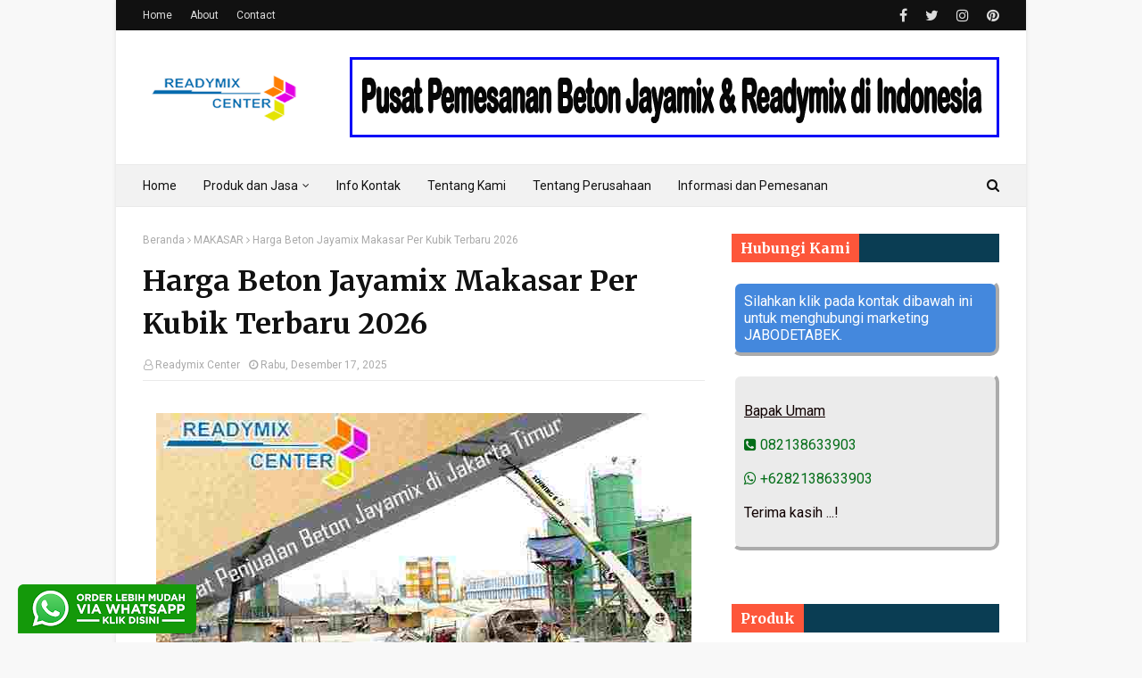

--- FILE ---
content_type: text/plain
request_url: https://www.google-analytics.com/j/collect?v=1&_v=j102&a=1872188210&t=pageview&_s=1&dl=https%3A%2F%2Fwww.readymixcenter.com%2F2017%2F01%2Fharga-beton-cor-jayamix-makasar.html&ul=en-us%40posix&dt=Harga%20Beton%20Jayamix%20Makasar%20Per%20Kubik%20Terbaru%202026%20%7C%20READYMIX%20CENTER&sr=1280x720&vp=1280x720&_u=IEBAAEABAAAAACAAI~&jid=1769537137&gjid=600429642&cid=1094414615.1768907474&tid=UA-149281619-1&_gid=939436485.1768907474&_r=1&_slc=1&z=87239296
body_size: -452
content:
2,cG-809NLBTQ0J

--- FILE ---
content_type: text/javascript; charset=UTF-8
request_url: https://www.readymixcenter.com/feeds/posts/default/-/PRODUK?orderby=published&alt=json-in-script&callback=showrecentpostswiththumbs
body_size: 31738
content:
// API callback
showrecentpostswiththumbs({"version":"1.0","encoding":"UTF-8","feed":{"xmlns":"http://www.w3.org/2005/Atom","xmlns$openSearch":"http://a9.com/-/spec/opensearchrss/1.0/","xmlns$blogger":"http://schemas.google.com/blogger/2008","xmlns$georss":"http://www.georss.org/georss","xmlns$gd":"http://schemas.google.com/g/2005","xmlns$thr":"http://purl.org/syndication/thread/1.0","id":{"$t":"tag:blogger.com,1999:blog-643245846079758530"},"updated":{"$t":"2025-12-18T18:16:57.662-08:00"},"category":[{"term":"JAYAMIX"},{"term":"JAYAMIX TANGERANG"},{"term":"JAYAMIX BOGOR"},{"term":"HARGA BETON COR READY MIX BOGOR"},{"term":"JAYAMIX JAWA TENGAH"},{"term":"JAYAMIX JAWA TIMUR"},{"term":"JAYAMIX BEKASI"},{"term":"HARGA BORE PILE"},{"term":"HARGA BETON COR READY MIX TANGERANG"},{"term":"JAYAMIX DEPOK"},{"term":"JAYAMIX JAKARTA SELATAN"},{"term":"JAYAMIX JAKARTA TIMUR"},{"term":"HARGA BETON COR READY MIX DEPOK"},{"term":"JAYAMIX JAKARTA BARAT"},{"term":"JAYAMIX JAKARTA PUSAT"},{"term":"JAYAMIX JAKARTA UTARA"},{"term":"PRODUK"},{"term":"BETON MINIMIX"},{"term":"MINIMIX"},{"term":"HARGA BETON COR INSTAN"},{"term":"READY MIX"},{"term":"GRESIK"},{"term":"HARGA BETON READY MIX"},{"term":"HARGA READY MIX"},{"term":"CIPAYUNG"},{"term":"JUAL BETON READY MIX"},{"term":"ADHIMIX PRECAST"},{"term":"BABAKAN MADANG"},{"term":"BABELAN"},{"term":"BALARAJA"},{"term":"BANJARNEGARA"},{"term":"BANTAR GEBANG"},{"term":"BANYUMAS"},{"term":"BANYUWANGI"},{"term":"BATANG"},{"term":"BATCHING PLANT READY MIX"},{"term":"BATU"},{"term":"BATUCEPER"},{"term":"BEJI"},{"term":"BENDA"},{"term":"BETON INSTAN"},{"term":"BETON MINIMIX BEKASI"},{"term":"BETON MINIMIX BOGOR"},{"term":"BETON MINIMIX CIKARANG"},{"term":"BETON MINIMIX DEPOK"},{"term":"BETON MINIMIX TANGERANG"},{"term":"BETON READY MIX"},{"term":"BINTARO"},{"term":"BLITAR"},{"term":"BLORA"},{"term":"BOJONEGORO"},{"term":"BOJONGGEDE"},{"term":"BOJONGMANGU"},{"term":"BOJONGSARI"},{"term":"BONDOWOSO"},{"term":"BOYOLALI"},{"term":"BREBES"},{"term":"CABANGBUNGIN"},{"term":"CAKUNG"},{"term":"CARINGIN"},{"term":"CARIU"},{"term":"CEMPAKA PUTIH"},{"term":"CENGKARENG"},{"term":"CIAMPEA"},{"term":"CIAWI"},{"term":"CIBARUSAH"},{"term":"CIBINONG"},{"term":"CIBITUNG"},{"term":"CIBODAS"},{"term":"CIBUNGBULANG"},{"term":"CIGOMBONG"},{"term":"CIGUDEG"},{"term":"CIJERUK"},{"term":"CIKARANG"},{"term":"CIKOAN"},{"term":"CIKUPA"},{"term":"CILACAP"},{"term":"CILANDAK"},{"term":"CILEDUG"},{"term":"CILEUNGSI"},{"term":"CILINCING"},{"term":"CILODONG"},{"term":"CIMANGGIS"},{"term":"CINERE"},{"term":"CIOMAS"},{"term":"CIPONDOH"},{"term":"CIPUTAT"},{"term":"CIPUTAT TIMUR"},{"term":"CIRACAS"},{"term":"CISARUA"},{"term":"CISAUK"},{"term":"CISEENG"},{"term":"CISOKA"},{"term":"CITEUREUP"},{"term":"CURUG"},{"term":"DEMAK"},{"term":"DRAMAGA"},{"term":"DUREN SAWIT"},{"term":"GAMBIR"},{"term":"GROBOGAN"},{"term":"GROGOL PETAMBURAN"},{"term":"GUNUNG KALER"},{"term":"GUNUNG PUTRI"},{"term":"GUNUNG SINDUR"},{"term":"HARGA BETON COR ADHIMIX"},{"term":"HARGA BETON COR HOLCIM"},{"term":"HARGA BETON COR READY MIX CIKARANG"},{"term":"HARGA BETON COR READY MIX JAKARTA"},{"term":"HARGA BETON COR SGG GERSIK"},{"term":"HARGA BETON JAYAMIX KARAWANG"},{"term":"HARGA BETON MINIMIX"},{"term":"HARGA BETON TIGA RODA"},{"term":"HARGA BORE PILE BEKASI"},{"term":"HARGA BORE PILE BOGOR"},{"term":"HARGA BORE PILE CIKARANG"},{"term":"HARGA BORE PILE CILEGON"},{"term":"HARGA BORE PILE DEPOK"},{"term":"HARGA BORE PILE JAKARTA"},{"term":"HARGA BORE PILE JAKARTA BARAT"},{"term":"HARGA BORE PILE JAKARTA PUSAT"},{"term":"HARGA BORE PILE JAKARTA SELATAN"},{"term":"HARGA BORE PILE JAKARTA TIMUR"},{"term":"HARGA BORE PILE JAKARTA UTARA"},{"term":"HARGA BORE PILE LEBAK BANTEN"},{"term":"HARGA BORE PILE PANDEGLANG"},{"term":"HARGA BORE PILE SERANG BANTEN"},{"term":"HARGA BORE PILE TANGERANG"},{"term":"HARGA JAYAMIX PURWAKARTA"},{"term":"HARGA READY MIX BEKASI"},{"term":"HARGA READY MIX BOGOR"},{"term":"HARGA READY MIX DEPOK"},{"term":"HARGA READY MIX TANGERANG"},{"term":"HARGA READYMIX MERAH PUTIH"},{"term":"INDOCEMENT TIGA RODA"},{"term":"INFO KONTAK KAMI"},{"term":"JAGAKARSA"},{"term":"JAKARTA"},{"term":"JAKARTA PUSAT"},{"term":"JAMBE"},{"term":"JASINGA"},{"term":"JATIASIH"},{"term":"JATINEGARA"},{"term":"JATISAMPURNA"},{"term":"JATIUWUNG"},{"term":"JAYANTI"},{"term":"JEMBER"},{"term":"JEPARA"},{"term":"JOHAR BARU"},{"term":"JOMBANG"},{"term":"JONGGOL"},{"term":"KALIDERES"},{"term":"KARANGANYAR"},{"term":"KARANGTENGAH"},{"term":"KARAWACI"},{"term":"KEBAYORAN BARU"},{"term":"KEBAYORAN LAMA"},{"term":"KEBON JERUK"},{"term":"KEBUMEN"},{"term":"KEDIRI"},{"term":"KELAPA DUA"},{"term":"KELAPA GADING"},{"term":"KEMANG"},{"term":"KEMAYORAN"},{"term":"KEMBANGAN"},{"term":"KEMIRI"},{"term":"KENDAL"},{"term":"KLAPANUNGGAL"},{"term":"KLATEN"},{"term":"KOJA"},{"term":"KOSAMBI"},{"term":"KRAMAT JATI"},{"term":"KRESEK"},{"term":"KRONJO"},{"term":"KUDUS"},{"term":"LAMONGAN"},{"term":"LARANGAN"},{"term":"LEGOK"},{"term":"LEUWILIANG"},{"term":"LEUWISADENG"},{"term":"LIMO"},{"term":"LUBANG BUAYA"},{"term":"LUMAJANG"},{"term":"MADIUN"},{"term":"MAGELANG"},{"term":"MAGETAN"},{"term":"MAKASAR"},{"term":"MALANG"},{"term":"MAMPANG PRAPATAN"},{"term":"MATRAMAN"},{"term":"MAUK"},{"term":"MEDAN SATRIA"},{"term":"MEGAMENDUNG"},{"term":"MEKARBARU"},{"term":"MENTENG"},{"term":"MERAH PUTIH BETON"},{"term":"MESIN VIBRATOR"},{"term":"MOJOKERTO"},{"term":"MUSTIKA JAYA"},{"term":"Manfaat Menggunakan Beton Cor Redy Mix Dalam Pembangunan"},{"term":"NANGGUNG"},{"term":"NEGLASARI"},{"term":"NGANJUK"},{"term":"NGAWI"},{"term":"PACITAN"},{"term":"PADEMANGAN"},{"term":"PAGEDANGAN"},{"term":"PAKUHAJI"},{"term":"PALMERAH"},{"term":"PAMEKASAN"},{"term":"PAMIJAHAN"},{"term":"PAMULANG"},{"term":"PANCORAN"},{"term":"PANCORAN MAS"},{"term":"PANONGAN"},{"term":"PARUNG"},{"term":"PARUNG PANJANG"},{"term":"PASAR KEMIS"},{"term":"PASAR MINGGU"},{"term":"PASAR REBO"},{"term":"PASURUAN"},{"term":"PATI"},{"term":"PEKALONGAN"},{"term":"PEMALANG"},{"term":"PENJARINGAN"},{"term":"PERIUK"},{"term":"PESANGGRAHAN"},{"term":"PINANG"},{"term":"PIONIR BETON"},{"term":"POMPA BETON"},{"term":"PONDOK AREN"},{"term":"PONDOK GEDE"},{"term":"PONDOK MELATI"},{"term":"PONOROGO"},{"term":"PROBOLINGGO"},{"term":"PULO GADUNG"},{"term":"PURBALINGGA"},{"term":"PURWOREJO"},{"term":"RAJEG"},{"term":"RANCA BUNGUR"},{"term":"RAWALUMBU"},{"term":"REMBANG"},{"term":"RUMPIN"},{"term":"SALATIGA"},{"term":"SAMPANG"},{"term":"SAWAH BESAR"},{"term":"SAWANGAN"},{"term":"SEMARANG"},{"term":"SEMEN INDONESIA BETON"},{"term":"SENEN"},{"term":"SEPATAN"},{"term":"SEPATAN TIMUR"},{"term":"SERANG BARU"},{"term":"SERPONG"},{"term":"SERPONG UTARA"},{"term":"SETIABUDI"},{"term":"SETU BEKASI"},{"term":"SETU TANGERANG SELATAN"},{"term":"SIDOARJO"},{"term":"SINDANG JAYA"},{"term":"SITUBONDO"},{"term":"SOLEAR"},{"term":"SOLO"},{"term":"SRAGEN"},{"term":"SUKADIRI"},{"term":"SUKAJAYA"},{"term":"SUKAKARYA"},{"term":"SUKAMAKMUR"},{"term":"SUKAMULYA"},{"term":"SUKARAJA"},{"term":"SUKATANI"},{"term":"SUKAWANGI"},{"term":"SUKMAJAYA"},{"term":"SUKOHARJO"},{"term":"SUMENEP"},{"term":"SURABAYA"},{"term":"TAJUR HALANG"},{"term":"TAMAN SARI"},{"term":"TAMANSARI"},{"term":"TAMBELANG"},{"term":"TAMBORA"},{"term":"TAMBUN SELATAN"},{"term":"TAMBUN UTARA"},{"term":"TANAH ABANG"},{"term":"TANAH SAREAL"},{"term":"TANJUNG PRIOK"},{"term":"TANJUNGSARI"},{"term":"TAPOS"},{"term":"TARUMAJAYA"},{"term":"TEBET"},{"term":"TEGAL"},{"term":"TELUKNAGA"},{"term":"TEMANGGUNG"},{"term":"TENJO"},{"term":"TENJOLAYA"},{"term":"TIGARAKSA"},{"term":"TRENGGALEK"},{"term":"TROWEL BETON"},{"term":"TUBAN"},{"term":"TULUNGAGUNG"},{"term":"Tentang Kami"},{"term":"Tentang Perusahaan"},{"term":"WONOGIRI"},{"term":"WONOSOBO"}],"title":{"type":"text","$t":"READYMIX CENTER"},"subtitle":{"type":"html","$t":"Pusat Center Pemesanan Beton Jayamix dan Sewa Pompa di Indonesia"},"link":[{"rel":"http://schemas.google.com/g/2005#feed","type":"application/atom+xml","href":"https:\/\/www.readymixcenter.com\/feeds\/posts\/default"},{"rel":"self","type":"application/atom+xml","href":"https:\/\/www.blogger.com\/feeds\/643245846079758530\/posts\/default\/-\/PRODUK?alt=json-in-script\u0026orderby=published"},{"rel":"alternate","type":"text/html","href":"https:\/\/www.readymixcenter.com\/search\/label\/PRODUK"},{"rel":"hub","href":"http://pubsubhubbub.appspot.com/"}],"author":[{"name":{"$t":"Readymix Center"},"uri":{"$t":"http:\/\/www.blogger.com\/profile\/05907747842238668288"},"email":{"$t":"noreply@blogger.com"},"gd$image":{"rel":"http://schemas.google.com/g/2005#thumbnail","width":"16","height":"16","src":"https:\/\/img1.blogblog.com\/img\/b16-rounded.gif"}}],"generator":{"version":"7.00","uri":"http://www.blogger.com","$t":"Blogger"},"openSearch$totalResults":{"$t":"7"},"openSearch$startIndex":{"$t":"1"},"openSearch$itemsPerPage":{"$t":"25"},"entry":[{"id":{"$t":"tag:blogger.com,1999:blog-643245846079758530.post-5524261038002102"},"published":{"$t":"2025-12-17T19:54:00.000-08:00"},"updated":{"$t":"2025-12-17T19:54:03.239-08:00"},"category":[{"scheme":"http://www.blogger.com/atom/ns#","term":"JAYAMIX"},{"scheme":"http://www.blogger.com/atom/ns#","term":"PRODUK"}],"title":{"type":"text","$t":"Harga Beton Jayamix SCG Readymix Per M3 Terbaru Januari 2026"},"content":{"type":"html","$t":"\u003Cb\u003E\u003Cspan style=\"color: #b45f06;\"\u003ESelamat Datang di Penawaran Biaya Daftar Harga Jayamix Beton Murah Terbaru Per M3 Januari 2026 - Coran Molen Jayamix Terdekat Terbaik di JABODETABEK. Sedia Harga per kubik bukan per mobil dengan biaya murah.\u003C\/span\u003E\u003C\/b\u003E\u003Cbr \/\u003E\n\u003Cdiv class=\"separator\" style=\"clear: both;\"\u003E\u003Ca href=\"https:\/\/blogger.googleusercontent.com\/img\/b\/R29vZ2xl\/AVvXsEhVVHlFCl4WJlET4wcUGS8dWacAjLlmRcSfxtGgVvlsWY9Z13_I4TvsQGdLVWfthWZ2FMXTT4CTxTgYvZfR_yir6AjKufdsigYrCrwIJ1VJ1M2JHjvbqh0rwiqNPM5PtLFhK_aQsvG1hV-irgexIuEqliLvE_wy2EvRGNPfEvfEqB1uGb3eXqR85KfkDqM\/s1600\/harga-jayamix.jpg\" style=\"display: block; padding: 1em 0px; text-align: center;\"\u003E\u003Cimg alt=\"harga beton jayamix per kubik terbaru\" border=\"0\" data-original-height=\"400\" data-original-width=\"600\" src=\"https:\/\/blogger.googleusercontent.com\/img\/b\/R29vZ2xl\/AVvXsEhVVHlFCl4WJlET4wcUGS8dWacAjLlmRcSfxtGgVvlsWY9Z13_I4TvsQGdLVWfthWZ2FMXTT4CTxTgYvZfR_yir6AjKufdsigYrCrwIJ1VJ1M2JHjvbqh0rwiqNPM5PtLFhK_aQsvG1hV-irgexIuEqliLvE_wy2EvRGNPfEvfEqB1uGb3eXqR85KfkDqM\/s16000\/harga-jayamix.jpg\" title=\"harga beton jayamix per kubik terbaru\" \/\u003E\u003C\/a\u003E\u003C\/div\u003E\n\u003Cb\u003EREADYMIX CENTER.COM\u003C\/b\u003E - Saat ini kebutuhan beton cor atau jayamix concrete sangat dibutuhkan bagi masyarakat yang sedang membangun rumah atau gedung lainya.\u003Cbr \/\u003E\n\u003Cbr \/\u003E\nBeton cor jayamix sudah banyak digunakan oleh masyarakat seluruh indonesia untuk pembangunan jalan, rumah, ruko, sekolahan, rumah sakit, kolam renang, perkantoran, lantai gudang, lantai pabrik, apartmen dan jenis bangunan gedung bertingkat lainnya.\u003Cbr \/\u003E\n\u003Cbr \/\u003E\nSerta kontruksi bangunan lainnya seperti pengecoran Jalan raya, Jalan tol, Jalan umum, Jalan komplek, Jalan perumahan, Jalan propinsi, Jalan perkotaan, Kolam renang, Lapangan olahraga, Lantai pabrik, Lantai gudang dan lain - lain.\u003Cbr \/\u003E\n\u003Cbr \/\u003E\n\u003Cbr \/\u003E\n\u003Cbr \/\u003E\n\u003Ch3 style=\"text-align: center;\"\u003E\u003Cb\u003ETentang Kami\u003C\/b\u003E\u003C\/h3\u003E\n\u003Cb\u003EREADYMIX CENTER.COM\u003C\/b\u003E adalah Central beton Jaya Mix dan Ready Mix yang melayani pemesanan Beton Jayamix berkualitas dengan harga lebih murah dan tim yang bekerja secara profesional dan dapat diandalkan.\u003Cbr \/\u003E\n\u003Cbr \/\u003E\n\u003Cbr \/\u003E\n\u003Ch3 style=\"text-align: center;\"\u003E\u003Cb\u003EKeunggulan Kami\u003C\/b\u003E\u003C\/h3\u003E\n\u003Cbr \/\u003E\n\u003Cdiv class=\"separator\" style=\"clear: both;\"\u003E\u003Ca href=\"https:\/\/blogger.googleusercontent.com\/img\/b\/R29vZ2xl\/AVvXsEgcWE4SMNoCzjEu8W-uiB0Zyhn5GJUmDeF1ZPlzKBBSF8932lAYi-UKWYoXGMrD6x7m3krKAQUlxPSJpuohQIHaTI3uwiaoagbtD36x25WZtafuk43uQb0nNZLPFcD8kDzyK_GC9Q_oJvS-BFVvHPeMhcGm-AtTRzqUCEgDPh2pNNeuc0s6Zv2cgAlk6Wg\/s64\/icon-2.png\" style=\"display: block; padding: 1em 0px; text-align: center;\"\u003E\u003Cimg border=\"0\" data-original-height=\"64\" data-original-width=\"64\" src=\"https:\/\/blogger.googleusercontent.com\/img\/b\/R29vZ2xl\/AVvXsEgcWE4SMNoCzjEu8W-uiB0Zyhn5GJUmDeF1ZPlzKBBSF8932lAYi-UKWYoXGMrD6x7m3krKAQUlxPSJpuohQIHaTI3uwiaoagbtD36x25WZtafuk43uQb0nNZLPFcD8kDzyK_GC9Q_oJvS-BFVvHPeMhcGm-AtTRzqUCEgDPh2pNNeuc0s6Zv2cgAlk6Wg\/s16000\/icon-2.png\" \/\u003E\u003C\/a\u003E\u003C\/div\u003E\u003Cb\u003E\u003Cdiv style=\"text-align: center;\"\u003E\u003Cb\u003ETerpercaya\u003C\/b\u003E\u003C\/div\u003E\u003C\/b\u003E\n\u003Cbr \/\u003E\n\u003Cdiv class=\"separator\" style=\"clear: both;\"\u003E\u003Ca href=\"https:\/\/blogger.googleusercontent.com\/img\/b\/R29vZ2xl\/AVvXsEgDfvIZB0J17aLiaYR4KIBILMzKaVvzuwGlami7MBcvgBucRRLrFxCuLOOAbOZE7IDLNRw-yo_Wa8mk6v9BXZuZpzsodHCP63LKvYJ9F1Jl6C4qwMpoJsEfWtWEzAqsMuGPsSx7qUn7xhwKlOXTlStL0pgZhlxrO9wNLn3k4of2HI6W1__Kkrs-kwwKtCw\/s1600\/icon-1.png\" style=\"display: block; padding: 1em 0px; text-align: center;\"\u003E\u003Cimg alt=\"\" border=\"0\" data-original-height=\"64\" data-original-width=\"64\" src=\"https:\/\/blogger.googleusercontent.com\/img\/b\/R29vZ2xl\/AVvXsEgDfvIZB0J17aLiaYR4KIBILMzKaVvzuwGlami7MBcvgBucRRLrFxCuLOOAbOZE7IDLNRw-yo_Wa8mk6v9BXZuZpzsodHCP63LKvYJ9F1Jl6C4qwMpoJsEfWtWEzAqsMuGPsSx7qUn7xhwKlOXTlStL0pgZhlxrO9wNLn3k4of2HI6W1__Kkrs-kwwKtCw\/s1600\/icon-1.png\" \/\u003E\u003C\/a\u003E\u003C\/div\u003E\u003Cb\u003E\u003Cdiv style=\"text-align: center;\"\u003E\u003Cb\u003ETim Profesional\u003C\/b\u003E\u003C\/div\u003E\u003C\/b\u003E\n\u003Cbr \/\u003E\n\u003Cdiv class=\"separator\" style=\"clear: both;\"\u003E\u003Ca href=\"https:\/\/blogger.googleusercontent.com\/img\/b\/R29vZ2xl\/AVvXsEg8qbB9qkiDoU9NPc3Yx1Hg5lj3bcIaLZSVo7Fwpjm7ZGNoGA2jnq0yHPCWqGyAqZ_SJCYMQ9avOpWubGfO1SMUWRnen_xpH5m1uCe7OLYLTlma9BfFpe6Ut2sFQSNIaHjpzHf2N4Nrkrc1Z5wEklXtE1D4LmYTje2GkmJbWU1AFt7F-cBaJjW_vifJJ_I\/s1600\/icon-3.png\" style=\"display: block; padding: 1em 0px; text-align: center;\"\u003E\u003Cimg alt=\"\" border=\"0\" data-original-height=\"64\" data-original-width=\"64\" src=\"https:\/\/blogger.googleusercontent.com\/img\/b\/R29vZ2xl\/AVvXsEg8qbB9qkiDoU9NPc3Yx1Hg5lj3bcIaLZSVo7Fwpjm7ZGNoGA2jnq0yHPCWqGyAqZ_SJCYMQ9avOpWubGfO1SMUWRnen_xpH5m1uCe7OLYLTlma9BfFpe6Ut2sFQSNIaHjpzHf2N4Nrkrc1Z5wEklXtE1D4LmYTje2GkmJbWU1AFt7F-cBaJjW_vifJJ_I\/s1600\/icon-3.png\" \/\u003E\u003C\/a\u003E\u003C\/div\u003E\u003Cb\u003E\u003Cdiv style=\"text-align: center;\"\u003E\u003Cb\u003EGratis Konsultasi\u003C\/b\u003E\u003C\/div\u003E\u003C\/b\u003E\n\u003Cbr \/\u003E\n\u003Cdiv class=\"separator\" style=\"clear: both;\"\u003E\u003Ca href=\"https:\/\/blogger.googleusercontent.com\/img\/b\/R29vZ2xl\/AVvXsEhVw6m01bJgdtVIJij1uUXvc9sBVRq8k-klBema6kiI3xkjKSnyXp7LFGcwspnMzkK5L8e0kzB4chGBrsOPRITsDJQA_hTNCwphu9BbeErG0LswSn8TsVJCH2ndbxHRKc9hCE0B6BLij2iebV0ZjviDfne9IajubU4e2MfIf5aGaWkf5Q7zHt-Fc8cNqV8\/s1600\/icon.png\" style=\"display: block; padding: 1em 0px; text-align: center;\"\u003E\u003Cimg alt=\"\" border=\"0\" data-original-height=\"64\" data-original-width=\"64\" src=\"https:\/\/blogger.googleusercontent.com\/img\/b\/R29vZ2xl\/AVvXsEhVw6m01bJgdtVIJij1uUXvc9sBVRq8k-klBema6kiI3xkjKSnyXp7LFGcwspnMzkK5L8e0kzB4chGBrsOPRITsDJQA_hTNCwphu9BbeErG0LswSn8TsVJCH2ndbxHRKc9hCE0B6BLij2iebV0ZjviDfne9IajubU4e2MfIf5aGaWkf5Q7zHt-Fc8cNqV8\/s1600\/icon.png\" \/\u003E\u003C\/a\u003E\u003C\/div\u003E\u003Cb\u003E\u003Cdiv style=\"text-align: center;\"\u003E\u003Cb\u003EHarga Bersaing\u003C\/b\u003E\u003C\/div\u003E\u003C\/b\u003E\n\u003Cbr \/\u003E\n\u003Cdiv class=\"separator\" style=\"clear: both;\"\u003E\u003Ca href=\"https:\/\/blogger.googleusercontent.com\/img\/b\/R29vZ2xl\/AVvXsEjH2tI3PJYYlrf5waAmrJljAXV_3H1sfR38KxHyxqQ7wH25kC_tzkv5r38Bhc7kGa-AI8Qr6l5vkocYC9132AGok4XmvgeGudylxSGsUZn69VTy6HTs7BaGJ7lJHi7LFL9G1RxO583ywKUQ4irdrovjlLGd0zgnFKgjQvc67meZ4muS9_ZIcLIlbd0EetQ\/s1600\/tahun-baru-2024.jpg\" style=\"display: block; padding: 1em 0px; text-align: center;\"\u003E\u003Cimg alt=\"\" border=\"0\" data-original-height=\"200\" data-original-width=\"800\" src=\"https:\/\/blogger.googleusercontent.com\/img\/b\/R29vZ2xl\/AVvXsEjH2tI3PJYYlrf5waAmrJljAXV_3H1sfR38KxHyxqQ7wH25kC_tzkv5r38Bhc7kGa-AI8Qr6l5vkocYC9132AGok4XmvgeGudylxSGsUZn69VTy6HTs7BaGJ7lJHi7LFL9G1RxO583ywKUQ4irdrovjlLGd0zgnFKgjQvc67meZ4muS9_ZIcLIlbd0EetQ\/s1600\/tahun-baru-2024.jpg\" \/\u003E\u003C\/a\u003E\u003C\/div\u003E\n\u003Cdiv class=\"separator\" style=\"clear: both;\"\u003E\u003Ca href=\"https:\/\/blogger.googleusercontent.com\/img\/b\/R29vZ2xl\/AVvXsEj6BKiyriBB6rXAKUyayGfc5uUNaYDzhiNl66brJVw7ZlAmAYw71IMFnP0BV5VOsvZ9WBr1Kam4BJh1v9DpXWjTdfXD6HOaO1Ll_qev36Z_JdE1hWgxvvnZYrfcghpgE-vZYnwG8bXLI-570_bwKQVgaCkQEutB8IX5BKfwPr6cIzBMvIKe44YhoixPeJI\/s1600\/promo1.jpg\" style=\"display: block; padding: 1em 0px; text-align: center;\"\u003E\u003Cimg alt=\"\" border=\"0\" data-original-height=\"100\" data-original-width=\"800\" src=\"https:\/\/blogger.googleusercontent.com\/img\/b\/R29vZ2xl\/AVvXsEj6BKiyriBB6rXAKUyayGfc5uUNaYDzhiNl66brJVw7ZlAmAYw71IMFnP0BV5VOsvZ9WBr1Kam4BJh1v9DpXWjTdfXD6HOaO1Ll_qev36Z_JdE1hWgxvvnZYrfcghpgE-vZYnwG8bXLI-570_bwKQVgaCkQEutB8IX5BKfwPr6cIzBMvIKe44YhoixPeJI\/s1600\/promo1.jpg\" \/\u003E\u003C\/a\u003E\u003C\/div\u003E\n\u003Cbr \/\u003E\n\u003Ch3 style=\"text-align: center;\"\u003E\u003Cb\u003E\u003Cspan style=\"color: #ff00fe;\"\u003EDapatkan Harga Promo Tahun Baru 2026 Diskon % Besar Besaran, Hubungi:\u003C\/span\u003E\u003C\/b\u003E\u003C\/h3\u003E\n\u003Cspan style=\"text-decoration: underline;\"\u003E\u003Cdiv style=\"text-align: center;\"\u003E\u003Cb\u003EBapak Umam\u003C\/b\u003E\u003C\/div\u003E\u003C\/span\u003E\u003Cbr \/\u003E\u003Cdiv style=\"text-align: center;\"\u003E\u003Ca href=\"tel:0821 3863 3903\"\u003E0821 3863 3903\u003C\/a\u003E\u003C\/div\u003E\u003Cdiv style=\"text-align: center;\"\u003E\u003Ca href=\"https:\/\/api.whatsapp.com\/send?phone=6282138633903\u0026amp;text=Halo%20dengan%20readymixcenter.com%20Bapak%20Umam%20Saya%20Mau%20Order%20Beton%20Jayamix%20Untuk%20Pengecoran%20daerah%20...\"\u003E\u003Cimg hight=\"auto\" src=\"https:\/\/blogger.googleusercontent.com\/img\/b\/R29vZ2xl\/AVvXsEiuiDQI8ADZlVA3hMYUs9w5jx27KdTC8vnEzAtDNZG6nMkoD3o7-1Bd8eo2yGxaMzeDmeNS_iMuqK4ksXPFHfft26MkR_4ikN0ahQpizYXTpzSc6ZBHvdNtNSA-TFdNMqddZgaq04_rWuU\/s320\/kilk+whatsapp.png\" width=\"300\" \/\u003E\u003C\/a\u003E\u003C\/div\u003E\n\u003Cbr \/\u003E\n\u003Cbr \/\u003E\n\u003Ch3 style=\"text-align: center;\"\u003E\u003Cb\u003EProduk \u0026amp; Layanan\u003C\/b\u003E\u003C\/h3\u003E\n\u003Cbr \/\u003E\n\u003Ctable border=\"0\"\u003E\n\u003Ctbody\u003E\n\u003Ctr\u003E\n\u003Ctd\u003E\u003Ca href=\"https:\/\/blogger.googleusercontent.com\/img\/b\/R29vZ2xl\/AVvXsEjUl7KiVi2VTuciVFKcFhmJGS_Hr9zSgjXiYvXsEJu8qj4p5plzc2dZP6cp9c6qsbSB_7SsT1pXzESmZVRm75Ep0yUnGPXmtsZewXkPaeT1zpzdPX3RcfM7vUyEhoVTiWqkwam-erWqGMgtF-nxO9VP0Iw35JHjl3vSLozhWoOLgDNslSnDdEspUsKR6-g\/s1600\/jayamix-scg.jpg\"\u003E\u003Cimg border=\"0\" data-original-height=\"300\" data-original-width=\"400\" height=\"300\" src=\"https:\/\/blogger.googleusercontent.com\/img\/b\/R29vZ2xl\/AVvXsEjUl7KiVi2VTuciVFKcFhmJGS_Hr9zSgjXiYvXsEJu8qj4p5plzc2dZP6cp9c6qsbSB_7SsT1pXzESmZVRm75Ep0yUnGPXmtsZewXkPaeT1zpzdPX3RcfM7vUyEhoVTiWqkwam-erWqGMgtF-nxO9VP0Iw35JHjl3vSLozhWoOLgDNslSnDdEspUsKR6-g\/s1600\/jayamix-scg.jpg\" width=\"800\" \/\u003E\u003C\/a\u003E\u003C\/td\u003E\n\u003Ctd\u003E\u003Ca href=\"https:\/\/blogger.googleusercontent.com\/img\/b\/R29vZ2xl\/AVvXsEhrKHXSPoFOnqKc8-xFKqOvxknxD10lCQEHIEoXxM7O14N0zRx-KXtA7xAyswa4ECyxS51F9maUlyFzcLinLTa37j3zeUH5ybjhtrv3WG6cArIhiKDDBUiZGryyzu_HZ_Hqc3esQkdF1cgzyxfA7R3mSSwVpTXz1E8VYpknA3j8d6zv6JZBZqnLu7vwFq0\/s1600\/ready-mix-tiga-roda.jpg\"\u003E\u003Cimg border=\"0\" data-original-height=\"300\" data-original-width=\"400\" height=\"300\" src=\"https:\/\/blogger.googleusercontent.com\/img\/b\/R29vZ2xl\/AVvXsEhrKHXSPoFOnqKc8-xFKqOvxknxD10lCQEHIEoXxM7O14N0zRx-KXtA7xAyswa4ECyxS51F9maUlyFzcLinLTa37j3zeUH5ybjhtrv3WG6cArIhiKDDBUiZGryyzu_HZ_Hqc3esQkdF1cgzyxfA7R3mSSwVpTXz1E8VYpknA3j8d6zv6JZBZqnLu7vwFq0\/s1600\/ready-mix-tiga-roda.jpg\" width=\"800\" \/\u003E\u003C\/a\u003E\u003C\/td\u003E\n\u003C\/tr\u003E\n\u003Ctr\u003E\n\u003Ctd\u003E\u003Cb\u003E\u003Ca href=\"https:\/\/www.readymixcenter.com\/2017\/02\/harga-beton-jayamix.html\"\u003EBeton Jaya Mix\u003C\/a\u003E\u003C\/b\u003E\u003C\/td\u003E\n\u003Ctd\u003E\u003Cb\u003E\u003Ca href=\"https:\/\/www.readymixcenter.com\/2017\/07\/harga-beton-cor-ready-mix.html\"\u003EBeton Ready Mix\u003C\/a\u003E\u003C\/b\u003E\u003C\/td\u003E\n\u003C\/tr\u003E\n\u003C\/tbody\u003E\u003C\/table\u003E\n\u003Ctable border=\"0\"\u003E\n\u003Ctbody\u003E\n\u003Ctr\u003E\n\u003Ctd\u003E\u003Ca href=\"https:\/\/blogger.googleusercontent.com\/img\/b\/R29vZ2xl\/AVvXsEirIeJZY9iEREb0ApfMhwp7mi_t4ELjTtYNpgJNc2MaCzFYKUPvAK4OkkIJsRXMQePWyKbUvS0EYn6xeCHadbrhpD0NS64utpWt9dPmIdiXXQe1p_XjuVK6GrD-xOs2BaFsGZ-UaBeJHMdCD9HWRNgvR5FPUD_DlxS0R4Uk0OpvxYJ7LGFKzl5MyqaMGIo\/s1600\/mini-mix.jpg\"\u003E\u003Cimg border=\"0\" data-original-height=\"300\" data-original-width=\"400\" height=\"300\" src=\"https:\/\/blogger.googleusercontent.com\/img\/b\/R29vZ2xl\/AVvXsEirIeJZY9iEREb0ApfMhwp7mi_t4ELjTtYNpgJNc2MaCzFYKUPvAK4OkkIJsRXMQePWyKbUvS0EYn6xeCHadbrhpD0NS64utpWt9dPmIdiXXQe1p_XjuVK6GrD-xOs2BaFsGZ-UaBeJHMdCD9HWRNgvR5FPUD_DlxS0R4Uk0OpvxYJ7LGFKzl5MyqaMGIo\/s1600\/mini-mix.jpg\" width=\"800\" \/\u003E\u003C\/a\u003E\u003C\/td\u003E\n\u003Ctd\u003E\u003Ca href=\"https:\/\/blogger.googleusercontent.com\/img\/b\/R29vZ2xl\/AVvXsEgpUtknFZJaLkzkY2VrABxfK2RrlzPICHtfJGU5LrMuh17JdroyBKciCH44PRvsJEeun7hON7de4_uDI54nNRhOJTtFZV5nnEOQRHmmWBU0rNys2iGd5R9Ebim0yJj5Ovktq46-Wajtpu2th5R4LMKJkfa8W9lronlFeMekfNVUlesbMhJ1FzvyKpPS5Z0\/s1600\/concrete-pump.jpg\"\u003E\u003Cimg border=\"0\" data-original-height=\"300\" data-original-width=\"400\" height=\"300\" src=\"https:\/\/blogger.googleusercontent.com\/img\/b\/R29vZ2xl\/AVvXsEgpUtknFZJaLkzkY2VrABxfK2RrlzPICHtfJGU5LrMuh17JdroyBKciCH44PRvsJEeun7hON7de4_uDI54nNRhOJTtFZV5nnEOQRHmmWBU0rNys2iGd5R9Ebim0yJj5Ovktq46-Wajtpu2th5R4LMKJkfa8W9lronlFeMekfNVUlesbMhJ1FzvyKpPS5Z0\/s1600\/concrete-pump.jpg\" width=\"800\" \/\u003E\u003C\/a\u003E\u003C\/td\u003E\n\u003C\/tr\u003E\n\u003Ctr\u003E\n\u003Ctd\u003E\u003Cb\u003E\u003Ca href=\"https:\/\/www.readymixcenter.com\/2017\/07\/harga-beton-minimix.html\"\u003EBeton Mini Mix\u003C\/a\u003E\u003C\/b\u003E\u003C\/td\u003E\n\u003Ctd\u003E\u003Cb\u003E\u003Ca href=\"https:\/\/www.readymixcenter.com\/2017\/06\/harga-sewa-pompa-beton-concrete-pump.html\"\u003ESewa Concrete Pump\u003C\/a\u003E\u003C\/b\u003E\u003C\/td\u003E\n\u003C\/tr\u003E\n\u003C\/tbody\u003E\u003C\/table\u003E\n\u003Ctable border=\"0\"\u003E\n\u003Ctbody\u003E\n\u003Ctr\u003E\n\u003Ctd\u003E\u003Ca href=\"https:\/\/blogger.googleusercontent.com\/img\/b\/R29vZ2xl\/AVvXsEiKu3HXRtlH1Ni7pgZ4rDKn-DGPKmC-ET5XjwrpsHuRyQA3mX8TRamF9B7mAq5L0VfnLBXLgtZgNOa4iIykyYX5Ee-G_V38WQSgXg4VZhR1itMF8AagHx_djqSu3rzM_e2oXdiyOkUWaai1eUPv9pZ5Nc44ypLbETa9QINTJiy5EUMBRE2X5lYy5nGsDKg\/s1600\/sewa-vibrator.jpg\"\u003E\u003Cimg border=\"0\" data-original-height=\"300\" data-original-width=\"400\" height=\"300\" src=\"https:\/\/blogger.googleusercontent.com\/img\/b\/R29vZ2xl\/AVvXsEiKu3HXRtlH1Ni7pgZ4rDKn-DGPKmC-ET5XjwrpsHuRyQA3mX8TRamF9B7mAq5L0VfnLBXLgtZgNOa4iIykyYX5Ee-G_V38WQSgXg4VZhR1itMF8AagHx_djqSu3rzM_e2oXdiyOkUWaai1eUPv9pZ5Nc44ypLbETa9QINTJiy5EUMBRE2X5lYy5nGsDKg\/s1600\/sewa-vibrator.jpg\" width=\"800\" \/\u003E\u003C\/a\u003E\u003C\/td\u003E\n\u003Ctd\u003E\u003Ca href=\"https:\/\/blogger.googleusercontent.com\/img\/b\/R29vZ2xl\/AVvXsEjg_738vdnnKay1NKszp7YDl-jvY7akbWGJdW5hYOwYkYgcHivW654NOQYNlFAl-BbG3zS0y4M6nn_7tAJjkItQILt4YLRlAHsALmeLQFdDLB_baxKHLjF9LIHQJSy8NhEId4Sdxo_yF5fQJNPw2LFfQwV1aDkLSRty7J88DfRAARvbnWIT1S7mGRqBE0o\/s1600\/trowel-lantai-beton.jpg\"\u003E\u003Cimg border=\"0\" data-original-height=\"300\" data-original-width=\"400\" height=\"300\" src=\"https:\/\/blogger.googleusercontent.com\/img\/b\/R29vZ2xl\/AVvXsEjg_738vdnnKay1NKszp7YDl-jvY7akbWGJdW5hYOwYkYgcHivW654NOQYNlFAl-BbG3zS0y4M6nn_7tAJjkItQILt4YLRlAHsALmeLQFdDLB_baxKHLjF9LIHQJSy8NhEId4Sdxo_yF5fQJNPw2LFfQwV1aDkLSRty7J88DfRAARvbnWIT1S7mGRqBE0o\/s1600\/trowel-lantai-beton.jpg\" width=\"800\" \/\u003E\u003C\/a\u003E\u003C\/td\u003E\n\u003C\/tr\u003E\n\u003Ctr\u003E\n\u003Ctd\u003E\u003Cb\u003E\u003Ca href=\"https:\/\/www.readymixcenter.com\/2017\/01\/harga-sewa-vibrator-beton.html\"\u003ESewa Mesin Vibrator\u003C\/a\u003E\u003C\/b\u003E\u003C\/td\u003E\n\u003Ctd\u003E\u003Cb\u003E\u003Ca href=\"https:\/\/www.readymixcenter.com\/2017\/01\/harga-jasa-trowel-lantai-beton-floor-hardener.html\"\u003ETrowel Floor Hardener\u003C\/a\u003E\u003C\/b\u003E\u003C\/td\u003E\n\u003C\/tr\u003E\n\u003C\/tbody\u003E\u003C\/table\u003E\n\u003Cbr \/\u003E\n\u003Cbr \/\u003E\n\u003Ch3\u003E\u003Cb\u003EJangkauan Pemasaran Jaya Mix di Seluruh Jabodetabek\u003C\/b\u003E\u003C\/h3\u003E\n\u003Cdiv class=\"separator\" style=\"clear: both;\"\u003E\u003Ca href=\"https:\/\/blogger.googleusercontent.com\/img\/b\/R29vZ2xl\/AVvXsEg11p53kHG8goL_KPAHigpz2xvfqWRWdGbEFOTFgNH7ouEAq9ckdV2KAo37j_Qu2zS7EFpY-5clfJekQafnaQnP28G8Dxb-zWaGXHG7WXTmurG8uRpM_R7l68isfN258T2AP22-7y3LbwIQHlb8loPtrQ52Ft64VGm6NCwZ4oCVjz2usS_js61k4FMvTBM\/s1600\/jabodetabek-peta1.jpg\" style=\"display: block; padding: 1em 0px; text-align: center;\"\u003E\u003Cimg alt=\"\" border=\"0\" data-original-height=\"720\" data-original-width=\"1280\" src=\"https:\/\/blogger.googleusercontent.com\/img\/b\/R29vZ2xl\/AVvXsEg11p53kHG8goL_KPAHigpz2xvfqWRWdGbEFOTFgNH7ouEAq9ckdV2KAo37j_Qu2zS7EFpY-5clfJekQafnaQnP28G8Dxb-zWaGXHG7WXTmurG8uRpM_R7l68isfN258T2AP22-7y3LbwIQHlb8loPtrQ52Ft64VGm6NCwZ4oCVjz2usS_js61k4FMvTBM\/s1600\/jabodetabek-peta1.jpg\" \/\u003E\u003C\/a\u003E\u003C\/div\u003E\nJangan khawatir, sekarang Jayamix di daerah atau wilayah JABODETABEK sudah ada dimana-mana. Nah, Berikut ini area jangkauan pemesanan beton Jaya Mix yang bisa anda pilih:\u003Cbr \/\u003E\n\u003Cbr \/\u003E\n\u003Cul\u003E\u003Cli\u003E\u003Cb\u003E\u003Ca href=\"https:\/\/www.readymixcenter.com\/2018\/07\/harga-jayamix-bogor.html\"\u003EJayamix di Bogor\u003C\/a\u003E\u003C\/b\u003E\u003C\/li\u003E\n\u003Cli\u003E\u003Cb\u003E\u003Ca href=\"https:\/\/www.readymixcenter.com\/2018\/07\/harga-jayamix-depok.html\"\u003EJayamix di Depok\u003C\/a\u003E\u003C\/b\u003E\u003C\/li\u003E\n\u003Cli\u003E\u003Cb\u003E\u003Ca href=\"https:\/\/www.readymixcenter.com\/2018\/07\/harga-jayamix-tangerang.html\"\u003EJayamix di Tangerang\u003C\/a\u003E\u003C\/b\u003E\u003C\/li\u003E\n\u003Cli\u003E\u003Cb\u003E\u003Ca href=\"https:\/\/www.readymixcenter.com\/2018\/07\/harga-jayamix-bekasi.html\"\u003EJayamix di Bekasi\u003C\/a\u003E\u003C\/b\u003E\u003C\/li\u003E\n\u003Cli\u003E\u003Cb\u003E\u003Ca href=\"https:\/\/www.readymixcenter.com\/2018\/07\/harga-jayamix-cikarang.html\"\u003EJayamix di Cikarang\u003C\/a\u003E\u003C\/b\u003E\u003C\/li\u003E\n\u003Cli\u003E\u003Cb\u003E\u003Ca href=\"https:\/\/www.readymixcenter.com\/2018\/07\/jayamix-jakarta.html\"\u003EJayamix di DKI Jakarta\u003C\/a\u003E\u003C\/b\u003E\u003C\/li\u003E\n\u003Cli\u003E\u003Cb\u003E\u003Ca href=\"https:\/\/www.readymixcenter.com\/2018\/08\/harga-beton-jayamix-jakarta-timur.html\"\u003EJayamix di Jakarta Timur\u003C\/a\u003E\u003C\/b\u003E\u003C\/li\u003E\n\u003Cli\u003E\u003Cb\u003E\u003Ca href=\"https:\/\/www.readymixcenter.com\/2018\/08\/harga-jayamix-jakarta-selatan.html\"\u003EJayamix di Jakarta Selatan\u003C\/a\u003E\u003C\/b\u003E\u003C\/li\u003E\n\u003Cli\u003E\u003Cb\u003E\u003Ca href=\"https:\/\/www.readymixcenter.com\/2018\/08\/harga-jayamix-jakarta-utara.html\"\u003EJayamix di Jakarta Utara\u003C\/a\u003E\u003C\/b\u003E\u003C\/li\u003E\n\u003Cli\u003E\u003Cb\u003E\u003Ca href=\"https:\/\/www.readymixcenter.com\/2018\/08\/harga-jayamix-jakarta-pusat.html\"\u003EJayamix di Jakarta Pusat\u003C\/a\u003E\u003C\/b\u003E\u003C\/li\u003E\n  \u003Cli\u003E\u003Cb\u003E\u003Ca href=\"https:\/\/www.readymixcenter.com\/2018\/08\/harga-beton-jayamix-jakarta-barat.html\"\u003EJayamix di Jakarta Barat\u003C\/a\u003E\u003C\/b\u003E\u003C\/li\u003E\u003C\/ul\u003E\n\u003Cbr \/\u003E\n\u003Cbr \/\u003E\n\u003Cdiv style=\"background-color: #00e91e; border: 1px solid rgb(42, 215, 37); padding: 10px; text-align: left;\"\u003E\nHarga Beton Jayamix terbaru saat ini yakni berkisar antara 800.000 hingga 1.250.000 per kubik tergantung jenis mutu beton yang digunakan. Apabila Anda ingin memesan beton cor Jayamix dengan jumlah 1 mobil molen maka harga per kubik tersebut dikalikan dengan 7 kubik, karena muatan standar satu truk molen yakni sebanyak 7 kubik.\u003Cbr \/\u003E\n\u003C\/div\u003E\n\u003Cdiv class=\"separator\" style=\"clear: both;\"\u003E\u003Ca href=\"https:\/\/blogger.googleusercontent.com\/img\/b\/R29vZ2xl\/AVvXsEiYy8qUQem-bAqYO-oBhwsqU9zSYt3ChYlLM-_GMf8i8XkrWW1eb8fkWn8kyYrTdf_2SigDBZo7-OenaLnurN7r1VyoqlohzIej0yl_kT2IW3WdQxgmiDf7JEq9Fyn09UmcFmKp_qLA9UcOxwb7zE8_EFkCOdnSsOLoCB8D2cJ7Nm7hCguUWnveCjEW9Zs\/s1600\/promo-2.jpg\" style=\"display: block; padding: 1em 0px; text-align: center;\"\u003E\u003Cimg alt=\"\" border=\"0\" data-original-height=\"200\" data-original-width=\"600\" src=\"https:\/\/blogger.googleusercontent.com\/img\/b\/R29vZ2xl\/AVvXsEiYy8qUQem-bAqYO-oBhwsqU9zSYt3ChYlLM-_GMf8i8XkrWW1eb8fkWn8kyYrTdf_2SigDBZo7-OenaLnurN7r1VyoqlohzIej0yl_kT2IW3WdQxgmiDf7JEq9Fyn09UmcFmKp_qLA9UcOxwb7zE8_EFkCOdnSsOLoCB8D2cJ7Nm7hCguUWnveCjEW9Zs\/s1600\/promo-2.jpg\" \/\u003E\u003C\/a\u003E\u003C\/div\u003E\n\u003Cbr \/\u003E\n\u003Ch3 style=\"text-align: center;\"\u003E\u003Cb\u003E\u003Cspan style=\"color: #ffa400;\"\u003EDapatkan Harga Promo Tahun Baru 2026 Diskon % Besar Besaran, Hubungi:\u003C\/span\u003E\u003C\/b\u003E\u003C\/h3\u003E\n\u003Cspan style=\"text-decoration: underline;\"\u003E\u003Cdiv style=\"text-align: center;\"\u003E\u003Cb\u003EBapak Umam\u003C\/b\u003E\u003C\/div\u003E\u003C\/span\u003E\u003Cbr \/\u003E\u003Cdiv style=\"text-align: center;\"\u003E\u003Ca href=\"tel:0821 3863 3903\"\u003E0821 3863 3903\u003C\/a\u003E\u003C\/div\u003E\u003Cdiv style=\"text-align: center;\"\u003E\u003Ca href=\"https:\/\/api.whatsapp.com\/send?phone=6282138633903\u0026amp;text=Halo%20dengan%20readymixcenter.com%20Bapak%20Umam%20Saya%20Mau%20Order%20Beton%20Jayamix%20Untuk%20Pengecoran%20daerah%20...\"\u003E\u003Cimg hight=\"auto\" src=\"https:\/\/blogger.googleusercontent.com\/img\/b\/R29vZ2xl\/AVvXsEiuiDQI8ADZlVA3hMYUs9w5jx27KdTC8vnEzAtDNZG6nMkoD3o7-1Bd8eo2yGxaMzeDmeNS_iMuqK4ksXPFHfft26MkR_4ikN0ahQpizYXTpzSc6ZBHvdNtNSA-TFdNMqddZgaq04_rWuU\/s320\/kilk+whatsapp.png\" width=\"300\" \/\u003E\u003C\/a\u003E\u003C\/div\u003E\n\u003Cbr \/\u003E\n\u003Cbr \/\u003E\n\u003Ch3\u003E\n\u003Cb\u003EPilihan Mutu Beton dan Harga Per M3 Terbaru 2026\u003C\/b\u003E\u003C\/h3\u003E\nDibawah ini Anda bisa memilih mutu beton yang pas untuk jenis pengecoran yang sedang anda lakukan \" Harga beton masih bisa di NEGO sesuai berapa banyak kubikasi yang dibutuahan\" Jangan Ragu - ragu Pesan sekarang juga..!!!\u003Cbr \/\u003E\n\u003Cbr \/\u003E\n\u003Ctable border=\"0\"\u003E\n\u003Ctbody\u003E\n\u003Ctr\u003E\n\u003Ctd\u003E\u003Ca href=\"https:\/\/blogger.googleusercontent.com\/img\/b\/R29vZ2xl\/AVvXsEg3WuqpvAySnW_BT984Ev8ZfgKvxsrMWMreK46cJ543HZPhaX35LGlvrsweNTFmM0sEkU8aU6a9JuwwW30Zwbe3bmfpi1NcHsdSEAidw7pg_L5CaL8_Pu-jWLcpvyA3kScVl6bYJzG0724\/s0\/ready-mix-mutu-b0.jpg\"\u003E\u003Cimg border=\"0\" data-original-height=\"296\" data-original-width=\"300\" height=\"197\" src=\"https:\/\/blogger.googleusercontent.com\/img\/b\/R29vZ2xl\/AVvXsEg3WuqpvAySnW_BT984Ev8ZfgKvxsrMWMreK46cJ543HZPhaX35LGlvrsweNTFmM0sEkU8aU6a9JuwwW30Zwbe3bmfpi1NcHsdSEAidw7pg_L5CaL8_Pu-jWLcpvyA3kScVl6bYJzG0724\/s0\/ready-mix-mutu-b0.jpg\" width=\"200\" \/\u003E\u003C\/a\u003E\u003C\/td\u003E\n\u003Ctd\u003E\u003Ca href=\"https:\/\/blogger.googleusercontent.com\/img\/b\/R29vZ2xl\/AVvXsEiPBacYjq0CABaCwpNq5gTSsDxxzwZ6Rbcl-jD5RVr8orUIpCT3l8N6wwZEcxgq2CUE36QN_Cw8B3kzgOAVWiZuuRKwVAX-25GljD8QfzzL7DNNGO8AUWlHFe3hT1H5Ck_wK-J7r44fAqg\/s0\/ready-mix-mutu-k100.jpg\"\u003E\u003Cimg border=\"0\" data-original-height=\"194\" data-original-width=\"300\" height=\"129\" src=\"https:\/\/blogger.googleusercontent.com\/img\/b\/R29vZ2xl\/AVvXsEiPBacYjq0CABaCwpNq5gTSsDxxzwZ6Rbcl-jD5RVr8orUIpCT3l8N6wwZEcxgq2CUE36QN_Cw8B3kzgOAVWiZuuRKwVAX-25GljD8QfzzL7DNNGO8AUWlHFe3hT1H5Ck_wK-J7r44fAqg\/s0\/ready-mix-mutu-k100.jpg\" width=\"200\" \/\u003E\u003C\/a\u003E\u003C\/td\u003E\n\u003Ctd\u003E\u003Ca href=\"https:\/\/blogger.googleusercontent.com\/img\/b\/R29vZ2xl\/AVvXsEh3o5qvgqXdLWg8n11r7g8KdcslxBdBe54v3n3PH_n_SbDtmBAejp3SkTB-ZX3ATXEZ6VNf8XGUNyWYTwgbFDP90GY4fRjGsYrlpdq6o-OKFVpdwMLOAc0_rS7-TRaA_XR6cHPVPv2byLA\/s0\/ready-mix-mutu-k125.jpg\"\u003E\u003Cimg border=\"0\" data-original-height=\"400\" data-original-width=\"600\" height=\"133\" src=\"https:\/\/blogger.googleusercontent.com\/img\/b\/R29vZ2xl\/AVvXsEh3o5qvgqXdLWg8n11r7g8KdcslxBdBe54v3n3PH_n_SbDtmBAejp3SkTB-ZX3ATXEZ6VNf8XGUNyWYTwgbFDP90GY4fRjGsYrlpdq6o-OKFVpdwMLOAc0_rS7-TRaA_XR6cHPVPv2byLA\/s0\/ready-mix-mutu-k125.jpg\" width=\"200\" \/\u003E\u003C\/a\u003E\u003C\/td\u003E\n\u003C\/tr\u003E\n\u003Ctr\u003E\n\u003Ctd\u003EIDR 800.000 \/m3\u003C\/td\u003E\n\u003Ctd\u003EIDR 820.000 \/m3\u003C\/td\u003E\n\u003Ctd\u003EIDR 850.000 \/m3\u003C\/td\u003E\n\u003C\/tr\u003E\n\u003C\/tbody\u003E\u003C\/table\u003E\n\u003Cbr \/\u003E\n\u003Ctable border=\"0\"\u003E\n\u003Ctbody\u003E\n\u003Ctr\u003E\n\u003Ctd\u003E\u003Ca href=\"https:\/\/blogger.googleusercontent.com\/img\/b\/R29vZ2xl\/AVvXsEiANi9uftHsWr4yCXtJYPdCKe0Fez7GCiUiisrQMBaDSdscBKiQ6-znPNDaPLUKEYo6car10LKeaA5uZdiAtns_w8hrNRxPW7kxg0Ke6uY-E05FIIQxpYu7VFN9VyICvsgjWpDmyy4B-5o\/s0\/ready-mix-mutu-k150.jpg\"\u003E\u003Cimg border=\"0\" data-original-height=\"296\" data-original-width=\"300\" height=\"197\" src=\"https:\/\/blogger.googleusercontent.com\/img\/b\/R29vZ2xl\/AVvXsEiANi9uftHsWr4yCXtJYPdCKe0Fez7GCiUiisrQMBaDSdscBKiQ6-znPNDaPLUKEYo6car10LKeaA5uZdiAtns_w8hrNRxPW7kxg0Ke6uY-E05FIIQxpYu7VFN9VyICvsgjWpDmyy4B-5o\/s0\/ready-mix-mutu-k150.jpg\" width=\"200\" \/\u003E\u003C\/a\u003E\u003C\/td\u003E\n\u003Ctd\u003E\u003Ca href=\"https:\/\/blogger.googleusercontent.com\/img\/b\/R29vZ2xl\/AVvXsEj2XiKG0gKRi2FtzRBXwz5ZOnuo6bNa1zGDCmUhS9mFsqV0Cu58W-9eH6W3OvCpwlWh3cRNB80wTE5rhspkMGRQrjD8725J_Y_RJ1TtfQBX4ZtnoDKZilc3e0DhtqCis-4-7gsmgt2MAzM\/s0\/ready-mix-mutu-k175.jpg\"\u003E\u003Cimg border=\"0\" data-original-height=\"194\" data-original-width=\"300\" height=\"129\" src=\"https:\/\/blogger.googleusercontent.com\/img\/b\/R29vZ2xl\/AVvXsEj2XiKG0gKRi2FtzRBXwz5ZOnuo6bNa1zGDCmUhS9mFsqV0Cu58W-9eH6W3OvCpwlWh3cRNB80wTE5rhspkMGRQrjD8725J_Y_RJ1TtfQBX4ZtnoDKZilc3e0DhtqCis-4-7gsmgt2MAzM\/s0\/ready-mix-mutu-k175.jpg\" width=\"200\" \/\u003E\u003C\/a\u003E\u003C\/td\u003E\n\u003Ctd\u003E\u003Ca href=\"https:\/\/blogger.googleusercontent.com\/img\/b\/R29vZ2xl\/AVvXsEhOZqRRD24Vqi8q2g8UdoZfZjitoBQ_AhElyCMq_qrEEMLeWExeI6mf5ctPIF4UoiwS5dAEcLdsogWaoJvdLq8FX7T-1PKisNUV8-cnwLxfyIpMsRKP9wbc1pTW0Mo_rZ303Z-d7-Ic7m0\/s0\/ready-mix-mutu-k225.jpg\"\u003E\u003Cimg border=\"0\" data-original-height=\"400\" data-original-width=\"600\" height=\"133\" src=\"https:\/\/blogger.googleusercontent.com\/img\/b\/R29vZ2xl\/AVvXsEhOZqRRD24Vqi8q2g8UdoZfZjitoBQ_AhElyCMq_qrEEMLeWExeI6mf5ctPIF4UoiwS5dAEcLdsogWaoJvdLq8FX7T-1PKisNUV8-cnwLxfyIpMsRKP9wbc1pTW0Mo_rZ303Z-d7-Ic7m0\/s0\/ready-mix-mutu-k225.jpg\" width=\"200\" \/\u003E\u003C\/a\u003E\u003C\/td\u003E\n\u003C\/tr\u003E\n\u003Ctr\u003E\n\u003Ctd\u003EIDR 860.000 \/m3\u003C\/td\u003E\n\u003Ctd\u003EIDR 865.000 \/m3\u003C\/td\u003E\n\u003Ctd\u003EIDR 870.000 \/m3\u003C\/td\u003E\n\u003C\/tr\u003E\n\u003C\/tbody\u003E\u003C\/table\u003E\n\u003Cbr \/\u003E\n\u003Ctable border=\"0\"\u003E\n\u003Ctbody\u003E\n\u003Ctr\u003E\n\u003Ctd\u003E\u003Ca href=\"https:\/\/blogger.googleusercontent.com\/img\/b\/R29vZ2xl\/AVvXsEj1BT2nUuTLuP9qdF1PlwsjggnKHT_r_u7jG_o1t_WEuTI8D40Pr5mkIpGg6pYALR0AhV73BvUAki2XFG-ImgUN0B_L4D5cK4wtbpVR8I8-QDxBBAAJV87gtxNHvxpFbvRCZTrJNDFm3hg\/s0\/ready-mix-mutu-k250.jpg\"\u003E\u003Cimg border=\"0\" data-original-height=\"296\" data-original-width=\"300\" height=\"197\" src=\"https:\/\/blogger.googleusercontent.com\/img\/b\/R29vZ2xl\/AVvXsEj1BT2nUuTLuP9qdF1PlwsjggnKHT_r_u7jG_o1t_WEuTI8D40Pr5mkIpGg6pYALR0AhV73BvUAki2XFG-ImgUN0B_L4D5cK4wtbpVR8I8-QDxBBAAJV87gtxNHvxpFbvRCZTrJNDFm3hg\/s0\/ready-mix-mutu-k250.jpg\" width=\"200\" \/\u003E\u003C\/a\u003E\u003C\/td\u003E\n\u003Ctd\u003E\u003Ca href=\"https:\/\/blogger.googleusercontent.com\/img\/b\/R29vZ2xl\/AVvXsEjDb8gXD2sWwb5gSyz5aLUngY0y19i_HoD09r_5meDsd-EloVtPmGhYJw6q3pNAlDHn0fwZ_bna2oy7f2PnjuiPrDjLKm2P_KV8u5Xc7rZhV1UjLpOfNSle6JDYWRaF1ycnBca9kHmEZlY\/s0\/ready-mix-mutu-k275.jpg\"\u003E\u003Cimg border=\"0\" data-original-height=\"194\" data-original-width=\"300\" height=\"129\" src=\"https:\/\/blogger.googleusercontent.com\/img\/b\/R29vZ2xl\/AVvXsEjDb8gXD2sWwb5gSyz5aLUngY0y19i_HoD09r_5meDsd-EloVtPmGhYJw6q3pNAlDHn0fwZ_bna2oy7f2PnjuiPrDjLKm2P_KV8u5Xc7rZhV1UjLpOfNSle6JDYWRaF1ycnBca9kHmEZlY\/s0\/ready-mix-mutu-k275.jpg\" width=\"200\" \/\u003E\u003C\/a\u003E\u003C\/td\u003E\n\u003Ctd\u003E\u003Ca href=\"https:\/\/blogger.googleusercontent.com\/img\/b\/R29vZ2xl\/AVvXsEhH-bCwvkk69zjOyi8Fd0OFOfA4D7Ieb-qhk5PIy7i3K_kV1T51D-H5wC9Tte-IFCahOF2hEF6T_vLsKLYZWM7C9JsGw4vRqrY946u9VDg8Z5Qc8Ymb81sZuoIE0vVn4Lcjf3BuKBUpbvI\/s0\/ready-mix-mutu-k300.jpg\"\u003E\u003Cimg border=\"0\" data-original-height=\"400\" data-original-width=\"600\" height=\"133\" src=\"https:\/\/blogger.googleusercontent.com\/img\/b\/R29vZ2xl\/AVvXsEhH-bCwvkk69zjOyi8Fd0OFOfA4D7Ieb-qhk5PIy7i3K_kV1T51D-H5wC9Tte-IFCahOF2hEF6T_vLsKLYZWM7C9JsGw4vRqrY946u9VDg8Z5Qc8Ymb81sZuoIE0vVn4Lcjf3BuKBUpbvI\/s0\/ready-mix-mutu-k300.jpg\" width=\"200\" \/\u003E\u003C\/a\u003E\u003C\/td\u003E\n\u003C\/tr\u003E\n\u003Ctr\u003E\n\u003Ctd\u003EIDR 890.000 \/m3\u003C\/td\u003E\n\u003Ctd\u003EIDR 910.000 \/m3\u003C\/td\u003E\n\u003Ctd\u003EIDR 930.000 \/m3\u003C\/td\u003E\n\u003C\/tr\u003E\n\u003C\/tbody\u003E\u003C\/table\u003E\n\u003Cbr \/\u003E\n\u003Ctable border=\"0\"\u003E\n\u003Ctbody\u003E\n\u003Ctr\u003E\n\u003Ctd\u003E\u003Ca href=\"https:\/\/blogger.googleusercontent.com\/img\/b\/R29vZ2xl\/AVvXsEjxT5SI4YHP-z4E94CpA9bT9pjjsR_nUpaB74Kex-gEzvrkC8ULm76YyrEc1mqOBuo3Q7Db9EhS75Tcm2ibVUEGd1noFlUk_VkdTaHnZuQF_lNb0WYx9kjMXpdDzpJWwO_83gPHcA3aHhI\/s0\/ready-mix-mutu-k325.jpg\"\u003E\u003Cimg border=\"0\" data-original-height=\"296\" data-original-width=\"300\" height=\"197\" src=\"https:\/\/blogger.googleusercontent.com\/img\/b\/R29vZ2xl\/AVvXsEjxT5SI4YHP-z4E94CpA9bT9pjjsR_nUpaB74Kex-gEzvrkC8ULm76YyrEc1mqOBuo3Q7Db9EhS75Tcm2ibVUEGd1noFlUk_VkdTaHnZuQF_lNb0WYx9kjMXpdDzpJWwO_83gPHcA3aHhI\/s0\/ready-mix-mutu-k325.jpg\" width=\"200\" \/\u003E\u003C\/a\u003E\u003C\/td\u003E\n\u003Ctd\u003E\u003Ca href=\"https:\/\/blogger.googleusercontent.com\/img\/b\/R29vZ2xl\/AVvXsEhghauvq2WwcqPTijftM-v4g7ZMleXqkugTnmCvTPLglMUF96rb5m7UtdjPeGT1TGHHmjHFp1-wQY6FoYdE7XSg5CIWZtlgOJUoKwABy2ppoYXqt1TJx7ZmdFroZvWWM_czAq2GMPvFtL4\/s0\/ready-mix-mutu-k350.jpg\"\u003E\u003Cimg border=\"0\" data-original-height=\"194\" data-original-width=\"300\" height=\"129\" src=\"https:\/\/blogger.googleusercontent.com\/img\/b\/R29vZ2xl\/AVvXsEhghauvq2WwcqPTijftM-v4g7ZMleXqkugTnmCvTPLglMUF96rb5m7UtdjPeGT1TGHHmjHFp1-wQY6FoYdE7XSg5CIWZtlgOJUoKwABy2ppoYXqt1TJx7ZmdFroZvWWM_czAq2GMPvFtL4\/s0\/ready-mix-mutu-k350.jpg\" width=\"200\" \/\u003E\u003C\/a\u003E\u003C\/td\u003E\n\u003Ctd\u003E\u003Ca href=\"https:\/\/blogger.googleusercontent.com\/img\/b\/R29vZ2xl\/AVvXsEgRmo0ujwt2mq_D9LhzYh5sYJ1DSXOh867pBpVcIutgW7M0Ssio7YO4t7i75-inaCfRdK6ylCmyT9v_zdVzv8HEZFKFfGuZoo1hUJ8LNAszHM8uvNGJWFzvzpwghEDOtORYJPDiLRcqv0g\/s0\/ready-mix-mutu-k375.jpg\"\u003E\u003Cimg border=\"0\" data-original-height=\"400\" data-original-width=\"600\" height=\"133\" src=\"https:\/\/blogger.googleusercontent.com\/img\/b\/R29vZ2xl\/AVvXsEgRmo0ujwt2mq_D9LhzYh5sYJ1DSXOh867pBpVcIutgW7M0Ssio7YO4t7i75-inaCfRdK6ylCmyT9v_zdVzv8HEZFKFfGuZoo1hUJ8LNAszHM8uvNGJWFzvzpwghEDOtORYJPDiLRcqv0g\/s0\/ready-mix-mutu-k375.jpg\" width=\"200\" \/\u003E\u003C\/a\u003E\u003C\/td\u003E\n\u003C\/tr\u003E\n\u003Ctr\u003E\n\u003Ctd\u003EIDR 955.000 \/m3\u003C\/td\u003E\n\u003Ctd\u003EIDR 980.000 \/m3\u003C\/td\u003E\n\u003Ctd\u003EIDR 1.100.000 \/m3\u003C\/td\u003E\n\u003C\/tr\u003E\n\u003C\/tbody\u003E\u003C\/table\u003E\n\u003Cbr \/\u003E\n\u003Ctable border=\"0\"\u003E\n\u003Ctbody\u003E\n\u003Ctr\u003E\n\u003Ctd\u003E\u003Ca href=\"https:\/\/blogger.googleusercontent.com\/img\/b\/R29vZ2xl\/AVvXsEi1LWRUVw2-a7T2dt5PGP7XWsldkbzkDaN_sojYLv8b0N9iuO-mM8698z92NUpu7RCygS578Q858-07RZgiDN30S98kbpJRlWov6avQyGYORSZKbXLENvYveZ5vN0LIuZu1mCLJSTtJq84\/s0\/ready-mix-mutu-k400.jpg\"\u003E\u003Cimg border=\"0\" data-original-height=\"296\" data-original-width=\"300\" height=\"197\" src=\"https:\/\/blogger.googleusercontent.com\/img\/b\/R29vZ2xl\/AVvXsEi1LWRUVw2-a7T2dt5PGP7XWsldkbzkDaN_sojYLv8b0N9iuO-mM8698z92NUpu7RCygS578Q858-07RZgiDN30S98kbpJRlWov6avQyGYORSZKbXLENvYveZ5vN0LIuZu1mCLJSTtJq84\/s0\/ready-mix-mutu-k400.jpg\" width=\"200\" \/\u003E\u003C\/a\u003E\u003C\/td\u003E\n\u003Ctd\u003E\u003Ca href=\"https:\/\/blogger.googleusercontent.com\/img\/b\/R29vZ2xl\/AVvXsEgsHTm0Lm91dt-ywC9U2VFKYuoxyaSMNoq2swrynZq9Tx5avpFmZ1PBMnmduHPjhVR3aFNvDRC_ddwrP_6ckZLKY7F4OVaA2NEz5FquaaujoRTJf4qdh0Ych9F-9kOqXHsVE09kE8CqznI\/s0\/ready-mix-mutu-k450.jpg\"\u003E\u003Cimg border=\"0\" data-original-height=\"194\" data-original-width=\"300\" height=\"129\" src=\"https:\/\/blogger.googleusercontent.com\/img\/b\/R29vZ2xl\/AVvXsEgsHTm0Lm91dt-ywC9U2VFKYuoxyaSMNoq2swrynZq9Tx5avpFmZ1PBMnmduHPjhVR3aFNvDRC_ddwrP_6ckZLKY7F4OVaA2NEz5FquaaujoRTJf4qdh0Ych9F-9kOqXHsVE09kE8CqznI\/s0\/ready-mix-mutu-k450.jpg\" width=\"200\" \/\u003E\u003C\/a\u003E\u003C\/td\u003E\n\u003Ctd\u003E\u003Ca href=\"https:\/\/blogger.googleusercontent.com\/img\/b\/R29vZ2xl\/AVvXsEjoUZL8gDZLqGccIJUb-FQ26nfX9lMn_KqUtvmjifx9VyYRTFR6iFc8KEQf38WFqSQQapz3Zl2OKw7akyzBORNX878ODuabIIj-NJYQfo3nWweRW37iObntoVrKkEkUToicH_fFbMTiIhw\/s0\/ready-mix-mutu-k500.jpg\"\u003E\u003Cimg border=\"0\" data-original-height=\"400\" data-original-width=\"600\" height=\"133\" src=\"https:\/\/blogger.googleusercontent.com\/img\/b\/R29vZ2xl\/AVvXsEjoUZL8gDZLqGccIJUb-FQ26nfX9lMn_KqUtvmjifx9VyYRTFR6iFc8KEQf38WFqSQQapz3Zl2OKw7akyzBORNX878ODuabIIj-NJYQfo3nWweRW37iObntoVrKkEkUToicH_fFbMTiIhw\/s0\/ready-mix-mutu-k500.jpg\" width=\"200\" \/\u003E\u003C\/a\u003E\u003C\/td\u003E\n\u003C\/tr\u003E\n\u003Ctr\u003E\n\u003Ctd\u003EIDR 1.060.000 \/m3\u003C\/td\u003E\n\u003Ctd\u003EIDR 1.100.000 \/m3\u003C\/td\u003E\n\u003Ctd\u003EIDR 1.400.000 \/m3\u003C\/td\u003E\n\u003C\/tr\u003E\n\u003C\/tbody\u003E\u003C\/table\u003E\n\u003Cbr \/\u003E\nDi bawah ini akan kami sampaikan tabel \u003Ca href=\"https:\/\/www.readymixcenter.com\/2017\/02\/harga-beton-jayamix.html\"\u003Eharga beton cor jayamix\u003C\/a\u003E per meter kubik mobil truck molen besar di wilayah Jakarta, Bogor, Bekasi, Depok, Tangerang dan sekitarnya beserta penjelasan mengenai beton jayamix.\u003Cbr \/\u003E\n\u003Cbr \/\u003E\n\u003Ch3 style=\"text-align: center;\"\u003E\u003Cb\u003E\u003Cspan style=\"color: #ff00fe;\"\u003EDapatkan Harga Promo Tahun Baru 2026 Diskon % Besar Besaran, Hubungi:\u003C\/span\u003E\u003C\/b\u003E\u003C\/h3\u003E\n\u003Cspan style=\"text-decoration: underline;\"\u003E\u003Cdiv style=\"text-align: center;\"\u003E\u003Cb\u003EBapak Umam\u003C\/b\u003E\u003C\/div\u003E\u003C\/span\u003E\u003Cbr \/\u003E\u003Cdiv style=\"text-align: center;\"\u003E\u003Ca href=\"tel:0821 3863 3903\"\u003E0821 3863 3903\u003C\/a\u003E\u003C\/div\u003E\u003Cdiv style=\"text-align: center;\"\u003E\u003Ca href=\"https:\/\/api.whatsapp.com\/send?phone=6282138633903\u0026amp;text=Halo%20dengan%20readymixcenter.com%20Bapak%20Umam%20Saya%20Mau%20Order%20Beton%20Jayamix%20Untuk%20Pengecoran%20daerah%20...\"\u003E\u003Cimg hight=\"auto\" src=\"https:\/\/blogger.googleusercontent.com\/img\/b\/R29vZ2xl\/AVvXsEiuiDQI8ADZlVA3hMYUs9w5jx27KdTC8vnEzAtDNZG6nMkoD3o7-1Bd8eo2yGxaMzeDmeNS_iMuqK4ksXPFHfft26MkR_4ikN0ahQpizYXTpzSc6ZBHvdNtNSA-TFdNMqddZgaq04_rWuU\/s320\/kilk+whatsapp.png\" width=\"300\" \/\u003E\u003C\/a\u003E\u003C\/div\u003E\n\u003Cbr \/\u003E\n\u003Cbr \/\u003E\n\u003Cdiv class=\"separator\" style=\"clear: both;\"\u003E\u003Ca href=\"https:\/\/blogger.googleusercontent.com\/img\/b\/R29vZ2xl\/AVvXsEgzfKO5t6yckLbkGBUN_Kulml4ft01XfY4Gn86JNCvSbrJzaUnw1XM7-iEnKb1X5dSU4l1v8SAcw3oaPRqw7z1rU2E8rNhX9X9f_tLZgMAmVfy2hPFPZ0iLIayvyo1Uc54FyihQCVVa1_VwpM16d2rulVJbEqnP2UkFeLTAy0XbI3yB7U3yyVsm4WIfVnQ\/s1600\/Suppoerted-by%20%281%29.png\" style=\"display: block; padding: 1em 0px; text-align: center;\"\u003E\u003Cimg alt=\"\" border=\"0\" data-original-height=\"166\" data-original-width=\"1376\" src=\"https:\/\/blogger.googleusercontent.com\/img\/b\/R29vZ2xl\/AVvXsEgzfKO5t6yckLbkGBUN_Kulml4ft01XfY4Gn86JNCvSbrJzaUnw1XM7-iEnKb1X5dSU4l1v8SAcw3oaPRqw7z1rU2E8rNhX9X9f_tLZgMAmVfy2hPFPZ0iLIayvyo1Uc54FyihQCVVa1_VwpM16d2rulVJbEqnP2UkFeLTAy0XbI3yB7U3yyVsm4WIfVnQ\/s1600\/Suppoerted-by%20%281%29.png\" \/\u003E\u003C\/a\u003E\u003C\/div\u003E\n\u003Cbr \/\u003E\n\u003Ch2\u003E\n\u003Cb\u003EDaftar Harga Beton Jayamix Per M3 Terbaru Januari 2026\u003C\/b\u003E\u003C\/h2\u003E\n\u003Ctable border=\"2\"\u003E\n\u003Cthead\u003E\n\u003Ctr\u003E\n\u003Cth\u003ENO.\u003C\/th\u003E\n\u003Cth\u003EMUTU BETON JAYAMIX\u003C\/th\u003E\n\u003Cth\u003EHARGA JAYAMIX PER KUBIK\u0026nbsp;\u003C\/th\u003E\n\u003C\/tr\u003E\n\u003C\/thead\u003E\n\u003Ctbody\u003E\n\n\u003Ctr\u003E\n\u003Ctd style=\"text-align: center;\"\u003E1\u003C\/td\u003E\n\u003Ctd style=\"text-align: center;\"\u003E\u0026nbsp;Jayamix K-100\u003C\/td\u003E\n\u003Ctd style=\"text-align: center;\"\u003EIDR 800.000 \/M³\u003C\/td\u003E\n\u003C\/tr\u003E\n\u003Ctr\u003E\n\u003Ctd style=\"text-align: center;\"\u003E2\u003C\/td\u003E\n\u003Ctd style=\"text-align: center;\"\u003E\u0026nbsp;Jayamix K-175\u003C\/td\u003E\n\u003Ctd style=\"text-align: center;\"\u003EIDR 820.000 \/M³\u003C\/td\u003E\n\u003C\/tr\u003E\n\u003Ctr\u003E\n\u003Ctd style=\"text-align: center;\"\u003E3\u003C\/td\u003E\n\u003Ctd style=\"text-align: center;\"\u003E\u0026nbsp;Jayamix K-200\u003C\/td\u003E\n\u003Ctd style=\"text-align: center;\"\u003EIDR 850.000 \/M³\u003C\/td\u003E\n\u003C\/tr\u003E\n\u003Ctr\u003E\n\u003Ctd style=\"text-align: center;\"\u003E4\u003C\/td\u003E\n\u003Ctd style=\"text-align: center;\"\u003EJayamix K-225\u003C\/td\u003E\n\u003Ctd style=\"text-align: center;\"\u003EIDR 870.000 \/M³\u003C\/td\u003E\n\u003C\/tr\u003E\n\u003Ctr\u003E\n\u003Ctd style=\"text-align: center;\"\u003E5\u003C\/td\u003E\u003Ctd style=\"text-align: center;\"\u003EJayamix K-250\u003C\/td\u003E\n\u003Ctd style=\"text-align: center;\"\u003EIDR 890.000 \/M³\u003C\/td\u003E\n\u003C\/tr\u003E\n\u003Ctr\u003E\n\u003Ctd style=\"text-align: center;\"\u003E6\u003C\/td\u003E\u003Ctd style=\"text-align: center;\"\u003EJayamix K-275\u003C\/td\u003E\n\u003Ctd style=\"text-align: center;\"\u003EIDR 910.000 \/M³\u003C\/td\u003E\n\u003C\/tr\u003E\n\u003Ctr\u003E\n\u003Ctd style=\"text-align: center;\"\u003E7\u003C\/td\u003E\n\u003Ctd style=\"text-align: center;\"\u003EJayamix K-300\u003C\/td\u003E\n\u003Ctd style=\"text-align: center;\"\u003EIDR 950.000 \/M³\u003C\/td\u003E\n\u003C\/tr\u003E\n\u003Ctr\u003E\n\u003Ctd style=\"text-align: center;\"\u003E8\u003C\/td\u003E\n\u003Ctd style=\"text-align: center;\"\u003EJayamix K-350\u003C\/td\u003E\n\u003Ctd style=\"text-align: center;\"\u003EIDR 1.000.000 \/M³\u003C\/td\u003E\n\u003C\/tr\u003E\n\u003Ctr\u003E\n\u003Ctd style=\"text-align: center;\"\u003E9\u003C\/td\u003E\n\u003Ctd style=\"text-align: center;\"\u003EJayamix K-400\u003C\/td\u003E\n\u003Ctd style=\"text-align: center;\"\u003EIDR 1050.000 \/M³\u003C\/td\u003E\n\u003C\/tr\u003E\n\u003Ctr\u003E\n\u003Ctd style=\"text-align: center;\"\u003E10\u003C\/td\u003E\n\u003Ctd style=\"text-align: center;\"\u003EJayamix K-450\u003C\/td\u003E\n\u003Ctd style=\"text-align: center;\"\u003EIDR 1.100.000 \/M³\u003C\/td\u003E\n\u003C\/tr\u003E\n\u003Ctr\u003E\n\u003Ctd style=\"text-align: center;\"\u003E11\u003C\/td\u003E\n\u003Ctd style=\"text-align: center;\"\u003EJayamix K-500\u003C\/td\u003E\n\u003Ctd style=\"text-align: center;\"\u003EIDR 1.200.000 \/M³\u003C\/td\u003E\n\u003C\/tr\u003E\n\u003Ctr\u003E\n\u003Ctd style=\"text-align: center;\"\u003E12\u003C\/td\u003E\n\u003Ctd style=\"text-align: center;\"\u003EJayamix K-600\u003C\/td\u003E\n\u003Ctd style=\"text-align: center;\"\u003EIDR 1.200.000 \/M³\u003C\/td\u003E\n\u003C\/tr\u003E\n\u003C\/tbody\u003E\n\u003C\/table\u003E\n\u003Cbr \/\u003E\n\u003Ch2\u003E\n\u003Cb\u003EDaftar Harga Beton Minimix Murah Per M3 Terbaru Januari 2026\u003C\/b\u003E\u003C\/h2\u003E\n\u003Ctable border=\"2\"\u003E\n\u003Cthead\u003E\n\u003Ctr\u003E\n\u003Cth\u003ENO.\u003C\/th\u003E\n\u003Cth\u003EMUTU BETON MINIMIX\u003C\/th\u003E\n\u003Cth\u003EHARGA MINIMIX PER KUBIK\u0026nbsp;\u003C\/th\u003E\n\u003C\/tr\u003E\n\u003C\/thead\u003E\n\u003Ctbody\u003E\n\n\u003Ctr\u003E\n\u003Ctd style=\"text-align: center;\"\u003E1\u003C\/td\u003E\n\u003Ctd style=\"text-align: center;\"\u003E\u0026nbsp;Minimix K-100\u003C\/td\u003E\n\u003Ctd style=\"text-align: center;\"\u003EIDR 1.020.000 \/M³\u003C\/td\u003E\n\u003C\/tr\u003E\n\u003Ctr\u003E\n\u003Ctd style=\"text-align: center;\"\u003E2\u003C\/td\u003E\n\u003Ctd style=\"text-align: center;\"\u003E\u0026nbsp;Minimix K-175\u003C\/td\u003E\n\u003Ctd style=\"text-align: center;\"\u003EIDR 1.050.000 \/M³\u003C\/td\u003E\n\u003C\/tr\u003E\n\u003Ctr\u003E\n\u003Ctd style=\"text-align: center;\"\u003E3\u003C\/td\u003E\n\u003Ctd style=\"text-align: center;\"\u003E\u0026nbsp;Minimix K-200\u003C\/td\u003E\n\u003Ctd style=\"text-align: center;\"\u003EIDR 1.100.000 \/M³\u003C\/td\u003E\n\u003C\/tr\u003E\n\u003Ctr\u003E\n\u003Ctd style=\"text-align: center;\"\u003E4\u003C\/td\u003E\n\u003Ctd style=\"text-align: center;\"\u003EMinimix K-225\u003C\/td\u003E\n\u003Ctd style=\"text-align: center;\"\u003EIDR 1.180.000 \/M³\u003C\/td\u003E\n\u003C\/tr\u003E\n\u003Ctr\u003E\n\u003Ctd style=\"text-align: center;\"\u003E5\u003C\/td\u003E\u003Ctd style=\"text-align: center;\"\u003EMinimix K-250\u003C\/td\u003E\n\u003Ctd style=\"text-align: center;\"\u003EIDR 1.200.000 \/M³\u003C\/td\u003E\n\u003C\/tr\u003E\n\u003Ctr\u003E\n\u003Ctd style=\"text-align: center;\"\u003E6\u003C\/td\u003E\u003Ctd style=\"text-align: center;\"\u003EMinimix K-275\u003C\/td\u003E\n\u003Ctd style=\"text-align: center;\"\u003EIDR 1.250.000 \/M³\u003C\/td\u003E\n\u003C\/tr\u003E\n\u003Ctr\u003E\n\u003Ctd style=\"text-align: center;\"\u003E7\u003C\/td\u003E\n\u003Ctd style=\"text-align: center;\"\u003EMinimix K-300\u003C\/td\u003E\n\u003Ctd style=\"text-align: center;\"\u003EIDR 1.300.000 \/M³\u003C\/td\u003E\n\u003C\/tr\u003E\n\u003Ctr\u003E\n\u003Ctd style=\"text-align: center;\"\u003E8\u003C\/td\u003E\n\u003Ctd style=\"text-align: center;\"\u003EMinimix K-350\u003C\/td\u003E\n\u003Ctd style=\"text-align: center;\"\u003EIDR 1.350.000 \/M³\u003C\/td\u003E\n\u003C\/tr\u003E\n\u003Ctr\u003E\n\u003Ctd style=\"text-align: center;\"\u003E9\u003C\/td\u003E\n\u003Ctd style=\"text-align: center;\"\u003EMinimix K-400\u003C\/td\u003E\n\u003Ctd style=\"text-align: center;\"\u003EIDR 1.400.000 \/M³\u003C\/td\u003E\n\u003C\/tr\u003E\n\u003Ctr\u003E\n\u003Ctd style=\"text-align: center;\"\u003E10\u003C\/td\u003E\n\u003Ctd style=\"text-align: center;\"\u003EMinimix K-450\u003C\/td\u003E\n\u003Ctd style=\"text-align: center;\"\u003EIDR 1.450.000 \/M³\u003C\/td\u003E\n\u003C\/tr\u003E\n\u003Ctr\u003E\n\u003Ctd style=\"text-align: center;\"\u003E11\u003C\/td\u003E\n\u003Ctd style=\"text-align: center;\"\u003EMinimix K-500\u003C\/td\u003E\n\u003Ctd style=\"text-align: center;\"\u003EIDR 1.500.000 \/M³\u003C\/td\u003E\n\u003C\/tr\u003E\n\u003Ctr\u003E\n\u003Ctd style=\"text-align: center;\"\u003E12\u003C\/td\u003E\n\u003Ctd style=\"text-align: center;\"\u003EMinimix K-600\u003C\/td\u003E\n\u003Ctd style=\"text-align: center;\"\u003EIDR 1.600.000 \/M³\u003C\/td\u003E\n\u003C\/tr\u003E\n\u003C\/tbody\u003E\n\u003C\/table\u003E\nSyarat dan Ketentuan :\u003Cbr \/\u003E\n\u003Cdiv style=\"background-color: #00e91e; border: 1px solid rgb(42, 215, 37); padding: 10px; text-align: left;\"\u003E\n\u003Col\u003E\n\u003Cli\u003EHarga tersebut berlaku untuk wilayah jabodetabek dan sekitarnya\u003C\/li\u003E\n\u003Cli\u003EHarga sudah termasuk Ppn 11 %\u003C\/li\u003E\n\u003Cli\u003EHarga Readymix dapat berubah apabila ada kenaikan bbm atau kebijakan dari pemerintah\u003C\/li\u003E\n\u003Cli\u003EKonfirmasi pemesanan 3 hari sebelum pengecoran\u003C\/li\u003E\n\u003Cli\u003ESebelum pengerjaan akan dilakukan survey terlebih dahulu\u003C\/li\u003E\n\u003Cli\u003EPihak pembeli bertanggung jawab terhadap tersedianya jalan yang layak yang dapat dilalui truck mixer dan keamanan lingkungan lokasi proyek\u003C\/li\u003E\n\u003C\/ol\u003E\n\u003C\/div\u003E\n\u003Cbr \/\u003E\n\u003Cbr \/\u003E\nKami juga menyewakan Concrete Pump atau yang sering disebut mobil pompa beton dengan harga spesial jika pemesanan 1 paket.\u003Cbr \/\u003E\n\u003Cbr \/\u003E\nConcrete Pump untuk apa?\u003Cbr \/\u003E\n\u003Cbr \/\u003E\nPompa beton \/ concrete pump adalah alat yang digunakan untuk mendorong hasil cairan beton yang sudah diolah dari mixer truck. Biasanya concrete pump digunakan untuk mengecor lempengan beton, lantai basement, atau bisa juga pondasi dasar kolam renang.\u003Cbr \/\u003E\n\u003Cbr \/\u003E\n\u003Ch2\u003E\n\u003Cb\u003EDaftar Harga Sewa Pompa Beton Concrete Pump Terbaru Januari 2026\u003C\/b\u003E\u003C\/h2\u003E\n\u003Ctable\u003E\u003Ctbody\u003E\n\u003Ctr\u003E \u003Cth width=\"10%\"\u003ENO\u003C\/th\u003E \u003Cth\u003EJENIS POMPA\u003C\/th\u003E \u003Cth\u003EVOLUME\u003C\/th\u003E \u003Cth\u003EHARGA\u003C\/th\u003E \u003C\/tr\u003E\n\u003Ctr\u003E \u003Ctd width=\"10%\"\u003E1\u003C\/td\u003E \u003Ctd\u003EPompa Beton Mini\u003C\/td\u003E \u003Ctd\u003E1 – 15 m3\u003C\/td\u003E \u003Ctd\u003EIDR 3.300.000 \/8 Jam\u003C\/td\u003E \u003C\/tr\u003E\n\u003Ctr\u003E \u003Ctd width=\"10%\"\u003E2\u003C\/td\u003E \u003Ctd\u003EPompa Beton Mini\u003C\/td\u003E \u003Ctd\u003E1 – 30 m3\u003C\/td\u003E \u003Ctd\u003EIDR 4.500.000 \/8 Jam\u003C\/td\u003E \u003C\/tr\u003E\n\u003Ctr\u003E \u003Ctd width=\"10%\"\u003E3\u003C\/td\u003E \u003Ctd\u003EPompa Beton Mini\u003C\/td\u003E \u003Ctd\u003E30 – 50 m3\u003C\/td\u003E \u003Ctd\u003EIDR 4.800.000 \/8 Jam\u003C\/td\u003E \u003C\/tr\u003E\n\u003Ctr\u003E \u003Ctd width=\"10%\"\u003E4\u003C\/td\u003E \u003Ctd\u003EPompa Beton Mini\u003C\/td\u003E \u003Ctd\u003E50 – 100 m3\u003C\/td\u003E \u003Ctd\u003EIDR 5.500.000 \/8 Jam\u003C\/td\u003E \u003C\/tr\u003E\n\u003Ctr\u003E \u003Ctd width=\"10%\"\u003E5\u003C\/td\u003E \u003Ctd\u003EPompa Beton Standar\u003C\/td\u003E \u003Ctd\u003E1 – 15 m3\u003C\/td\u003E \u003Ctd\u003EIDR 3.300.000 \/8 Jam\u003C\/td\u003E \u003C\/tr\u003E\n\u003Ctr\u003E \u003Ctd width=\"10%\"\u003E6\u003C\/td\u003E \u003Ctd\u003EPompa Beton Standar\u003C\/td\u003E \u003Ctd\u003E1 – 30 m3\u003C\/td\u003E \u003Ctd\u003EIDR 4.500.000 \/8 Jam\u003C\/td\u003E \u003C\/tr\u003E\n\u003Ctr\u003E \u003Ctd width=\"10%\"\u003E7\u003C\/td\u003E \u003Ctd\u003EPompa Beton Standar\u003C\/td\u003E \u003Ctd\u003E30 – 50 m3\u003C\/td\u003E \u003Ctd\u003EIDR 5.000.000 \/8 Jam\u003C\/td\u003E \u003C\/tr\u003E\n\u003Ctr\u003E \u003Ctd width=\"10%\"\u003E8\u003C\/td\u003E \u003Ctd\u003EPompa Beton Standar\u003C\/td\u003E \u003Ctd\u003E50 – 100 m3\u003C\/td\u003E \u003Ctd\u003EIDR 6.000.000 \/8 Jam\u003C\/td\u003E \u003C\/tr\u003E\n\u003Ctr\u003E \u003Ctd width=\"10%\"\u003E9\u003C\/td\u003E \u003Ctd\u003EPompa Beton Longboom\u003C\/td\u003E \u003Ctd\u003E1 – 30 m3\u003C\/td\u003E \u003Ctd\u003EIDR 6.000.000 \/8 Jam\u003C\/td\u003E \u003C\/tr\u003E\n\u003Ctr\u003E \u003Ctd width=\"10%\"\u003E10\u003C\/td\u003E \u003Ctd\u003EPompa Beton Longboom\u003C\/td\u003E \u003Ctd\u003E30 – 50 m3\u003C\/td\u003E \u003Ctd\u003EIDR 7.000.000 \/8 Jam\u003C\/td\u003E \u003C\/tr\u003E\n\u003Ctr\u003E \u003Ctd width=\"10%\"\u003E11\u003C\/td\u003E \u003Ctd\u003EPompa Beton Longboom\u003C\/td\u003E \u003Ctd\u003E50 – 100 m3\u003C\/td\u003E \u003Ctd\u003EIDR 8.000.000 \/8 Jam\u003C\/td\u003E \u003C\/tr\u003E\n\u003Ctr\u003E \u003Ctd width=\"10%\"\u003E12\u003C\/td\u003E \u003Ctd\u003EPompa Beton Super Longboom\u003C\/td\u003E \u003Ctd\u003E1 – 30 m3\u003C\/td\u003E \u003Ctd\u003EIDR 9.000.000 \/8 Jam\u003C\/td\u003E \u003C\/tr\u003E\n\u003Ctr\u003E \u003Ctd width=\"10%\"\u003E13\u003C\/td\u003E \u003Ctd\u003EPompa Beton Super Longboom\u003C\/td\u003E \u003Ctd\u003E30 – 50 m3\u003C\/td\u003E \u003Ctd\u003EIDR 11.000.000 \/8 Jam\u003C\/td\u003E \u003C\/tr\u003E\n\u003Ctr\u003E \u003Ctd width=\"10%\"\u003E14\u003C\/td\u003E \u003Ctd\u003EPompa Beton Super Longboom\u003C\/td\u003E \u003Ctd\u003E50 – 100 m3\u003C\/td\u003E \u003Ctd\u003EIDR 13.000.000 \/8 Jam\u003C\/td\u003E \u003C\/tr\u003E\n\u003Ctr\u003E \u003Ctd width=\"10%\"\u003E15\u003C\/td\u003E \u003Ctd\u003EPompa Beton Kodok\u003C\/td\u003E \u003Ctd\u003E1 – 30 m3\u003C\/td\u003E \u003Ctd\u003EIDR 10.000.000 \/8 Jam\u003C\/td\u003E \u003C\/tr\u003E\n\u003Ctr\u003E \u003Ctd width=\"10%\"\u003E16\u003C\/td\u003E \u003Ctd\u003EPompa Beton Kodok\u003C\/td\u003E \u003Ctd\u003E30 – 50 m3\u003C\/td\u003E \u003Ctd\u003EIDR 12.000.000 \/8 Jam\u003C\/td\u003E \u003C\/tr\u003E\n\u003Ctr\u003E \u003Ctd width=\"10%\"\u003E17\u003C\/td\u003E \u003Ctd\u003EPompa Beton Kodok\u003C\/td\u003E \u003Ctd\u003E50 – 100 m3\u003C\/td\u003E \u003Ctd\u003EIDR 15.000.000 \/8 Jam\u003C\/td\u003E \u003C\/tr\u003E\n\u003C\/tbody\u003E \u003C\/table\u003E\n\u003Cbr \/\u003E\n\u003Cbr \/\u003E\n\u003Cdiv class=\"separator\" style=\"clear: both;\"\u003E\u003Ca href=\"https:\/\/blogger.googleusercontent.com\/img\/b\/R29vZ2xl\/AVvXsEhVVHlFCl4WJlET4wcUGS8dWacAjLlmRcSfxtGgVvlsWY9Z13_I4TvsQGdLVWfthWZ2FMXTT4CTxTgYvZfR_yir6AjKufdsigYrCrwIJ1VJ1M2JHjvbqh0rwiqNPM5PtLFhK_aQsvG1hV-irgexIuEqliLvE_wy2EvRGNPfEvfEqB1uGb3eXqR85KfkDqM\/s1600\/harga-jayamix.jpg\" style=\"display: block; padding: 1em 0px; text-align: center;\"\u003E\u003Cimg alt=\"harga jayamix\" border=\"0\" data-original-height=\"400\" data-original-width=\"600\" src=\"https:\/\/blogger.googleusercontent.com\/img\/b\/R29vZ2xl\/AVvXsEhVVHlFCl4WJlET4wcUGS8dWacAjLlmRcSfxtGgVvlsWY9Z13_I4TvsQGdLVWfthWZ2FMXTT4CTxTgYvZfR_yir6AjKufdsigYrCrwIJ1VJ1M2JHjvbqh0rwiqNPM5PtLFhK_aQsvG1hV-irgexIuEqliLvE_wy2EvRGNPfEvfEqB1uGb3eXqR85KfkDqM\/s16000\/harga-jayamix.jpg\" title=\"harga jayamix\" \/\u003E\u003C\/a\u003E\u003C\/div\u003E\n\u003Cbr \/\u003E\n\u003Ch3\u003E\n\u003Cb\u003EApa itu Cor Jayamix?\u003C\/b\u003E\u003C\/h3\u003E\n\u003Cdiv class=\"separator\" style=\"clear: both;\"\u003E\u003Ca href=\"https:\/\/blogger.googleusercontent.com\/img\/b\/R29vZ2xl\/AVvXsEgM4h4t_C2kGr7UZTVpxl5MKnSbqbpomrvVdgrHUF0BGVOgPLcru9LY0JTxUho3cKIPZQ8xbs-vDulEw7IaMtnZPCvQ4x4ecSDO50V7gLur3s1uU852ZLDpg7UAbd1VllFAJr2YikZwxk8CsAKxtmtt7FxGrf8RBWRcnH_eZ0CmlNKm0lnpee_mHQyf5ZM\/s1600\/jayamix-scg.jpg\" style=\"display: block; padding: 1em 0px; text-align: center;\"\u003E\u003Cimg alt=\"jayamix scg\" border=\"0\" data-original-height=\"128\" data-original-width=\"128\" src=\"https:\/\/blogger.googleusercontent.com\/img\/b\/R29vZ2xl\/AVvXsEgM4h4t_C2kGr7UZTVpxl5MKnSbqbpomrvVdgrHUF0BGVOgPLcru9LY0JTxUho3cKIPZQ8xbs-vDulEw7IaMtnZPCvQ4x4ecSDO50V7gLur3s1uU852ZLDpg7UAbd1VllFAJr2YikZwxk8CsAKxtmtt7FxGrf8RBWRcnH_eZ0CmlNKm0lnpee_mHQyf5ZM\/s16000\/jayamix-scg.jpg\" title=\"jayamix scg\" \/\u003E\u003C\/a\u003E\u003C\/div\u003E\nJayamix merupakan brand atau merk salah satu perusahaan produksi beton cor terbesar di Indonesia yang saat ini mampu melayani pengiriman beton ready mix hampir disetiap Kota – Kota besar di Indonesia.\u003Cbr \/\u003E\n\u003Cbr \/\u003E\nJayamix sejak dahulu dikenal dengan kualitasnya yang bagus, material dipilih dengan standar kualitas tinggi, dan berbagai inovasi produk seperti Jayamix Super Concrete yakni beton yang mudah mengalir sehingga mudah di ratakan ketika diaplikasi ke permukaan.\u003Cbr \/\u003E\n\u003Cbr \/\u003E\nAda berbagai macam inovasi produk Jayamix dengan Varian Harga Jayamix yang berbeda maupun fungsinya, antara lain:\u003Cbr \/\u003E\n\u003Col\u003E\n\u003Cli\u003EJayamix Super Concrete (JSC)\u003C\/li\u003E\n\u003Cli\u003EJayamix High Early Strenght Concrete\u003C\/li\u003E\n\u003Cli\u003EJayamix Self Compacting Concrete\u003C\/li\u003E\n\u003Cli\u003EJayamix Fast Setting Concrete\u003C\/li\u003E\n\u003Cli\u003EBeton Standar\u003C\/li\u003E\n\u003Cli\u003EBeton Instan Jayamix®\u003C\/li\u003E\n\u003Cli\u003EJayamix High Strength Concrete\u003C\/li\u003E\n\u003Cli\u003EJayamix Ultra High Strength Concrete\u003C\/li\u003E\n\u003Cli\u003EJayamix Waterproof Concrete\u003C\/li\u003E\n\u003Cli\u003EJayamix Industrial Floor Concrete\u003C\/li\u003E\n\u003Cli\u003EJayamix Marine Concrete\u003C\/li\u003E\n\u003Cli\u003EJayamix Freezing Room Concrete\u003C\/li\u003E\n\u003Cli\u003EJayamix Low Heat Concrete\u003C\/li\u003E\n\u003C\/ol\u003E\n\u003Cbr \/\u003E\nSelain kualitas dan inovasi yang moderen, Jayamix dalam penjualan juga mempunyai harga yang terbilang kompetitif dengan tanpa mengurangi kualitas yang diinginkan.\u003Cbr \/\u003E\n\u003Cbr \/\u003E\nBrand Jayamix juga merupakan Brand tertua di kancah beton siap pakai Indonesia.\nPerusahaan dengan pengalaman yang lama tersebut sampai dengan saat ini dapat mempertahankan mutu dan eksistensi dalam inovasi produk beton.\u003Cbr \/\u003E\n\u003Cbr \/\u003E\nDengan Tenaga Kerja yang Kompeten, Tim Quality Control yang Cekatan, dan Mesin berteknologi Canggih dengan keamanan sistem oleh GPS Tracker membuat produk yang diterima konsumen dapat terjaga kualitasnya. \"Ada Harga ada Kualitas \"\u003Cbr \/\u003E\n\u003Cbr \/\u003E\nSebelum di Akuisi oleh PT SCG yakni Siam Cement Group, Thailand perjalanan bisnis Jayamix sebetulnya sudah mulus dan banyak para kontraktor kawakan telah mengenalnya.\u003Cbr \/\u003E\n\u003Cbr \/\u003E\nNamun bersama SCG, pertumbuhan nampak luar biasa dengan berbagai inovasi dan peralatan canggih terkini. Hingga saat artikel ini diterbitkan perusahaan tersebut telah memilki lebih dari 600 Truk Mixer Pengangkut beton Jayamix, dan 55 Cabang produksi beton\/ Batching Plant yang tersebar di Indonesia.\u003Cbr \/\u003E\n\u003Cbr \/\u003E\n\u003Cbr \/\u003E\n\u003Ch3\u003E\n\u003Cb\u003EApa maksud mutu beton?\u003C\/b\u003E\u003C\/h3\u003E\nMutu Beton adalah kualitas beton yang ditentukan dengan nilai kuat tekan beton. Pengujian dilakukan pada umur beton mencapai 7, 14, 21, dan sampai dengan maksimal tercapai yaitu dalam 28 hari. Diantara kegunaan mutu beton tersebut diantaranya :\u003Cbr \/\u003E\n\u003Cbr \/\u003E\n\u003Cul style=\"text-align: left;\"\u003E\u003Cli\u003E\u003Cb\u003EMutu Jayamix K 100 - K 125\u003C\/b\u003E\u003C\/li\u003E\u003C\/ul\u003E\nDigunakan untuk pengecoran lantai kerja\/ lc, lantai kerja untuk pengecoran jalan sebelum ditimpah dengan beton mutu tinggi.\u003Cbr \/\u003E\n\u003Cul style=\"text-align: left;\"\u003E\u003Cli\u003E\u003Cb\u003EMutu Beton K 175 - K 200\u003C\/b\u003E\u003C\/li\u003E\u003C\/ul\u003E\nDigunakan untuk Pengecoran jalan kampung, gang, lapangan olahraga,parkiran motor, dan yang sejenis untuk beban dengan kapasitas rendah.\u003Cbr \/\u003E\n\u003Cul style=\"text-align: left;\"\u003E\u003Cli\u003E\u003Cb\u003EMutu Beton K 225 - K 300\u003C\/b\u003E\u003C\/li\u003E\u003C\/ul\u003E\nDigunakan untuk pengecoran dak lantai bertingkat, kolam renang, sloof, pondasi, parkiran mobil, showroom, gudang, jalan umum dengan kapasitas beban sedang.\u003Cbr \/\u003E\n\u003Cul style=\"text-align: left;\"\u003E\u003Cli\u003E\u003Cb\u003EMutu Beton K 350 - K 400 - K 300\u003C\/b\u003E\u003C\/li\u003E\u003C\/ul\u003E\nDigunakan untuk pengecoran dengan beban yang berat (Heavy Duty), seperti pondasi mesin, Workshop alat berat, Jalan Umum, Jalan Toll, dan yang sejenisnya\u003Cbr \/\u003E\n\u003Cbr \/\u003E\n\u003Cbr \/\u003E\n\u003Ch3\u003E\n\u003Cb\u003EMobil Truck Mixer Pengangkut Beton\u003C\/b\u003E\u003C\/h3\u003E\nHarga Beton Jayamix berbeda – beda berdasarkan jenis truck pengangkut beton itu sendiri. Beton Jayamix di angkut mengunakan mobil truck mixer, ada 2 jenis truck mixer pengangkut beton jayamix diantaranya.\u003Cbr \/\u003E\n\u003Cbr \/\u003E\n\u003Cul\u003E\n\u003Cli\u003E1. Mobil Molen Jayamix Truck Mixer Besar ( Isi 7 Kubik). Mobil molen truck mixer besar digunakan untuk mengangkut beton cor dari Pabrik Beton (Batching Plant) ke lokasi pengecoran dengan daya angkut 1 truck mobil molen jayamix untuk satu kali jalan yaitu 7 m³. Memuat lebih banyak 4 m³ dari tipe Truk Mini. Kekurangan dari truk ini tidak bisa mengakses jalan sempit dan menanjak.\u003C\/li\u003E\u003Cbr \/\u003E\n\u003Cli\u003E2. Mobil Molen Jayamix Truck Mixer Kecil ( Isi 3 Kubik). Mobil molen truck mixer kecil atau minimix ini memiliki volume muat cor beton per satu kali jalan 3 m³. Tipe truk ini lebih fleksibel untuk semua medan jalan, sempit ataupun menanjak. namun untuk harga beton jayamix yang diangkut menggunakan mobil molen kecil ini lebih mahal info selengkapnya anda bisa baca di sini : \u003Ca href=\"https:\/\/www.readymixcenter.com\/2017\/07\/harga-beton-minimix.html\"\u003EHarga Beton Minimix\u003C\/a\u003E\u003C\/li\u003E\n\u003C\/ul\u003E\n\u003Cbr \/\u003E\n\u003Cbr \/\u003E\n\u003Ch3\u003E\n\u003Cb\u003ECara Menghitung Cor Beton Per m3\u003C\/b\u003E\u003C\/h3\u003E\n1 kubik jayamix berapa meter?\u003Cbr \/\u003E\n\u003Cbr \/\u003E\n1 kubik Jayamix dapat dicor di luas yang sesuai dengan 1\/0,12 meter persegi atau 8,33 meter persegi\u003Cbr \/\u003E\n\u003Cbr \/\u003E\nBagaimana cara untuk menghitung kebutuhan biayan dan harga beton cor jayamix untuk Dak lantai per meter persegi atau per m2.\u003Cbr \/\u003E\n\u003Cbr \/\u003E\nCaranya cukup mudah yaitu dengan menghitung luas bangunan dikali dengan ketebalan dak lantai yang akan di cor.\u003Cbr \/\u003E\n\u003Cbr \/\u003E\nSebagai contoh kasus, misalnya panjang bangunan 15 meter dan lebar 10 meter dengan ketebalan 12 cm (0.12 m) maka rumusnya adalah :\u003Cbr \/\u003E\n\u003Cbr \/\u003E\nPanjang bangunan dikali lebar bangunan kemudian hasilnya dikalikan dengan ketebalan beton cor = P x L x Tebal Lantai Beton = 15 x 10 x 0.12 = 150 m2 x 0.12 = 18 m3.\u003Cbr \/\u003E\n\u003Cbr \/\u003E\nSelanjutnya untuk mengetahui harga dan biaya yang dibutuhkan tinggal kalikan saja hasilnya dengan harga satuan beton jayamix per kubiknya.\u003Cbr \/\u003E\n\u003Cbr \/\u003E\n\u003Cbr \/\u003E\n\u003Ch3\u003E\n\u003Cb\u003EKelebihan Menggunakan Beton Cor Jayamix Pada Kostruksi Bangunan\u003C\/b\u003E\u003C\/h3\u003E\nDisamping harga beton jayamix relatif murah dan terjangkau berikut ini keuntungan yang anda dapat jika menggunakannya.\u003Cbr \/\u003E\n\u003Cbr \/\u003E\n\u003Col\u003E\n\u003Cli\u003EMutu terjamin. Produsen menjaga kualitas bahan baku dan prosesnya\u003C\/li\u003E\n\u003Cli\u003EKualitas tinggi. Kekuatan optimal untuk struktur konstruksi terbaik Efisien.\u003C\/li\u003E\n\u003Cli\u003EProses pengecoran lebih cepat, Lebih sedikit menggunakan tenaga\u003C\/li\u003E\n\u003Cli\u003Ekerja Praktis. Tidak perlu menggunakan banyak alat tambahan dan material\u003C\/li\u003E\n\u003Cli\u003EMutu tinggi. Anda tidak perlu sewa tenaga ahli untuk mendapat beton berkualitas tinggi\u003C\/li\u003E\n\u003C\/ol\u003E\n\u003Cbr \/\u003E\nDemikianlah kami sampaikan \u003Ca href=\"https:\/\/www.readymixcenter.com\/2017\/02\/harga-beton-jayamix.html\"\u003Eharga jayamix\u003C\/a\u003E dan seputar informasi mengenai beton jayamix. Bagi anda yang ingin memesan cor jayamix silahkan kontak nomer telepon marketing yang sudah tertera di website kami.\u003Cbr \/\u003E\n\u003Cbr \/\u003E\n\u003Cspan style=\"text-decoration: underline;\"\u003E\u003Cb\u003EBapak Umam\u003C\/b\u003E\u003C\/span\u003E\u003Cbr \/\u003E\u003Cbr \/\u003E\u003Ca href=\"tel:0821 3863 3903\"\u003E\u003Ci class=\"fa fa-phone-square\"\u003E\u003C\/i\u003E 0821 3863 3903\u003C\/a\u003E\u003Cbr \/\u003E\u003Cbr \/\u003E\nORDER VIA WHATSAPP\u003Cbr \/\u003E\n\u003Cleft\u003E\u003Ca href=\"https:\/\/api.whatsapp.com\/send?phone=6282138633903\u0026amp;text=Halo%20dengan%20readymixcenter.com%20Bapak%20Umam%20Saya%20Mau%20Order%20Beton%20Jayamix%20Untuk%20Pengecoran%20daerah%20...\"\u003E\u003Cimg hight=\"auto\" src=\"https:\/\/blogger.googleusercontent.com\/img\/b\/R29vZ2xl\/AVvXsEiuiDQI8ADZlVA3hMYUs9w5jx27KdTC8vnEzAtDNZG6nMkoD3o7-1Bd8eo2yGxaMzeDmeNS_iMuqK4ksXPFHfft26MkR_4ikN0ahQpizYXTpzSc6ZBHvdNtNSA-TFdNMqddZgaq04_rWuU\/s320\/kilk+whatsapp.png\" width=\"300\" \/\u003E\u003C\/a\u003E\u003C\/left\u003E\n\u003Cbr \/\u003E\nTerima kasih telah membaca artikel Kami mengenai informasi harga beton cor jayamix semoga menjadi solusi pembangunan rumah anda.\u003Cbr \/\u003E\n\u003Cbr \/\u003E\n\u003Ca href=\"https:\/\/api.whatsapp.com\/send?phone=+6282138633903%20\u0026amp;text=Halo%20dengan%20readymixcenter.com%20Bapak%20Umam%20Saya%20Mau%20Order%20Beton%20Cor%20Jayamix%20Untuk%20daerah%20...\"\u003E\u003Cimg alt=\"WhatsApp-Button\" class=\"wabutton\" src=\"https:\/\/blogger.googleusercontent.com\/img\/b\/R29vZ2xl\/AVvXsEjRjSApD0BSSEV4C4HvHxFAjkEfVMpsOgg_evpU7x-c-iDe_7tiDLcIGhujHXUQvGk8aX1Pm6O_OXRNulli691XMZoo9jTAetAnOi6CFPSbtOZ5h_sJd6cKBXRUNVGk5vuZcssNcf_R5z4\/s200\/order-via-wa.png\" \/\u003E\u003C\/a\u003E\u003Cstyle\u003E.wabutton{position:fixed;bottom:10px;left:20px;z-index:100;}\u003C\/style\u003E"},"link":[{"rel":"edit","type":"application/atom+xml","href":"https:\/\/www.blogger.com\/feeds\/643245846079758530\/posts\/default\/5524261038002102"},{"rel":"self","type":"application/atom+xml","href":"https:\/\/www.blogger.com\/feeds\/643245846079758530\/posts\/default\/5524261038002102"},{"rel":"alternate","type":"text/html","href":"https:\/\/www.readymixcenter.com\/2017\/02\/harga-beton-jayamix.html","title":"Harga Beton Jayamix SCG Readymix Per M3 Terbaru Januari 2026"}],"author":[{"name":{"$t":"Readymix Center"},"uri":{"$t":"http:\/\/www.blogger.com\/profile\/05907747842238668288"},"email":{"$t":"noreply@blogger.com"},"gd$image":{"rel":"http://schemas.google.com/g/2005#thumbnail","width":"16","height":"16","src":"https:\/\/img1.blogblog.com\/img\/b16-rounded.gif"}}],"media$thumbnail":{"xmlns$media":"http://search.yahoo.com/mrss/","url":"https:\/\/blogger.googleusercontent.com\/img\/b\/R29vZ2xl\/AVvXsEhVVHlFCl4WJlET4wcUGS8dWacAjLlmRcSfxtGgVvlsWY9Z13_I4TvsQGdLVWfthWZ2FMXTT4CTxTgYvZfR_yir6AjKufdsigYrCrwIJ1VJ1M2JHjvbqh0rwiqNPM5PtLFhK_aQsvG1hV-irgexIuEqliLvE_wy2EvRGNPfEvfEqB1uGb3eXqR85KfkDqM\/s72-c\/harga-jayamix.jpg","height":"72","width":"72"}},{"id":{"$t":"tag:blogger.com,1999:blog-643245846079758530.post-7678551533753384981"},"published":{"$t":"2025-12-17T19:53:00.005-08:00"},"updated":{"$t":"2025-12-17T19:53:59.087-08:00"},"category":[{"scheme":"http://www.blogger.com/atom/ns#","term":"HARGA BETON READY MIX"},{"scheme":"http://www.blogger.com/atom/ns#","term":"PRODUK"},{"scheme":"http://www.blogger.com/atom/ns#","term":"READY MIX"}],"title":{"type":"text","$t":"Harga Beton Cor Ready Mix Per M3 Terbaru Januari 2026"},"content":{"type":"html","$t":"\u003Cdiv class=\"separator\" style=\"clear: both;\"\u003E\u003Ca href=\"https:\/\/blogger.googleusercontent.com\/img\/b\/R29vZ2xl\/AVvXsEgYJe_mRHDrRiz1pLxdrH2DHjabJkn27DyBf30sNFvyBiX3uNRpwQ3pNkqZvyYyAd1yZt65fYwDyhxVVJotkTRMx-hqq4zdkby1GvPoiTHmpb5LoMN5yTaSl8urx0G1FEncpIP9F9pCSMP53rieK-h-b_iLy2UpIJCtoTbqF8vwyvlmubY9uC-z1WQisLw\/s1600\/harga-ready-mix.jpg\" style=\"display: block; padding: 1em 0px; text-align: center;\"\u003E\u003Cimg alt=\"\" border=\"0\" data-original-height=\"400\" data-original-width=\"600\" src=\"https:\/\/blogger.googleusercontent.com\/img\/b\/R29vZ2xl\/AVvXsEgYJe_mRHDrRiz1pLxdrH2DHjabJkn27DyBf30sNFvyBiX3uNRpwQ3pNkqZvyYyAd1yZt65fYwDyhxVVJotkTRMx-hqq4zdkby1GvPoiTHmpb5LoMN5yTaSl8urx0G1FEncpIP9F9pCSMP53rieK-h-b_iLy2UpIJCtoTbqF8vwyvlmubY9uC-z1WQisLw\/s1600\/harga-ready-mix.jpg\" \/\u003E\u003C\/a\u003E\u003C\/div\u003E\u003Cb\u003E\nCV. DAFA ALIET MIX\u003C\/b\u003E adalah Perusahaan beton Ready Mix melayani pemesanan untuk berbagai macam konstruksi bangunan yang melibatkan beton sebagai bahan utamanya seperti :\u003Cbr \/\u003E\n\u003Cbr \/\u003E\n\u003Cul\u003E\n\u003Cli\u003E\u003Cb\u003EProyek Rumah Tinggal\u003C\/b\u003E ✅\u003C\/li\u003E\n\u003Cli\u003E\u003Cb\u003EJalan Umum\u003C\/b\u003E ✅\u003C\/li\u003E\n\u003Cli\u003E\u003Cb\u003ELantai Gudang\u003C\/b\u003E ✅\u003C\/li\u003E\n\u003Cli\u003E\u003Cb\u003EKolam Renang\u003C\/b\u003E ✅\u003C\/li\u003E\n\u003Cli\u003E\u003Cb\u003ELapangan Olahraga\u003C\/b\u003E ✅\u003C\/li\u003E\n\u003Cli\u003E\u003Cb\u003EKolam Renang\u003C\/b\u003E ✅\u003C\/li\u003E\n\u003Cli\u003E\u003Cb\u003EKolam Renang\u003C\/b\u003E ✅\u003C\/li\u003E\n\u003C\/ul\u003E\n\u003Cbr \/\u003E\nKami fokus menyediakan beton Jaya mix berkualitas dan berstandar SNI dengan tim yang berpengalaman 15 tahun baik dalam skala proyek kecil, menengah, hingga skala besar.\u003Cbr \/\u003E\n\u003Cbr \/\u003E\nKami melayani juga berbagai unit usaha jasa cor beton, sewa pompa beton, sewa vibrator pemadat beton dan jasa trowel plus floor hardener dengan harga yang kompetitif dan layanan profesional yang mengutamakan kepuasan konsumen.\u003Cbr \/\u003E\n\u003Cbr \/\u003E\n\u003Cbr \/\u003E\n\u003Ch3\u003E\u003Cb\u003ELayanan Kami\u003C\/b\u003E\u003C\/h3\u003E\n\u003Cul\u003E\n\u003Cli\u003ELayanan Survey dan Konsultasi Gratis\u003C\/li\u003E\n\u003Cli\u003EKualitas Produk Terjamin karena Terbuat Material Berkualitas Terbaik\u003C\/li\u003E\n\u003Cli\u003ESiap Bekerja dengan Tingkat Kerumitan yang Tinggi\u003C\/li\u003E\n\u003Cli\u003EMenerima Retail dan Pemesanan untuk Proyek Skala Besar\u003C\/li\u003E\n\u003Cli\u003EHarga Kompetitif\u003C\/li\u003E\n\u003C\/ul\u003E\n\u003Cbr \/\u003E\n\u003Cdiv class=\"separator\" style=\"clear: both;\"\u003E\u003Ca href=\"https:\/\/blogger.googleusercontent.com\/img\/b\/R29vZ2xl\/AVvXsEjtWFi14hNZ7TD3msp4nukFtnUwBlg4qqGsTJuXuBj_ApLdxHGTazN_2jeKFroXdta5MAZmt3_7kgTVM7C0mWEptw7DgfpIPp8iA3CRCFTl9CjwH4A4IVdaXcXzcZoMNVJJqGfb3CpxATddEe21AzON_fDsCd1UIBOQKrjj5dRTI32cHXI2Pf8ZKFzN700\/s1600\/promo-3.jpg\" style=\"display: block; padding: 1em 0px; text-align: center;\"\u003E\u003Cimg alt=\"\" border=\"0\" data-original-height=\"200\" data-original-width=\"800\" src=\"https:\/\/blogger.googleusercontent.com\/img\/b\/R29vZ2xl\/AVvXsEjtWFi14hNZ7TD3msp4nukFtnUwBlg4qqGsTJuXuBj_ApLdxHGTazN_2jeKFroXdta5MAZmt3_7kgTVM7C0mWEptw7DgfpIPp8iA3CRCFTl9CjwH4A4IVdaXcXzcZoMNVJJqGfb3CpxATddEe21AzON_fDsCd1UIBOQKrjj5dRTI32cHXI2Pf8ZKFzN700\/s1600\/promo-3.jpg\" \/\u003E\u003C\/a\u003E\u003C\/div\u003E\n\u003Cbr \/\u003E\n\u003Cbr \/\u003E\n\u003Ch3 style=\"text-align: center;\"\u003E\u003Cb\u003E\u003Cspan style=\"color: #04ff00;\"\u003EDapatkan Harga Promo Akhir Tahun Diskon % Besar Besaran, Hubungi:\u003C\/span\u003E\u003C\/b\u003E\u003C\/h3\u003E\n\u003Cspan style=\"text-decoration: underline;\"\u003E\u003Cdiv style=\"text-align: center;\"\u003E\u003Cb\u003EBapak Umam\u003C\/b\u003E\u003C\/div\u003E\u003C\/span\u003E\u003Cbr \/\u003E\u003Cdiv style=\"text-align: center;\"\u003E\u003Ca href=\"tel:0821 3863 3903\"\u003E0821 3863 3903\u003C\/a\u003E\u003C\/div\u003E\u003Cdiv style=\"text-align: center;\"\u003E\u003Ca href=\"https:\/\/api.whatsapp.com\/send?phone=6282138633903\u0026amp;text=Halo%20dengan%20readymixcenter.com%20Bapak%20Umam%20Saya%20Mau%20Order%20Beton%20Ready%20Mix%20Untuk%20Pengecoran%20daerah%20...\"\u003E\u003Cimg hight=\"auto\" src=\"https:\/\/blogger.googleusercontent.com\/img\/b\/R29vZ2xl\/AVvXsEiuiDQI8ADZlVA3hMYUs9w5jx27KdTC8vnEzAtDNZG6nMkoD3o7-1Bd8eo2yGxaMzeDmeNS_iMuqK4ksXPFHfft26MkR_4ikN0ahQpizYXTpzSc6ZBHvdNtNSA-TFdNMqddZgaq04_rWuU\/s320\/kilk+whatsapp.png\" width=\"300\" \/\u003E\u003C\/a\u003E\u003C\/div\u003E\n\u003Cbr \/\u003E\n\u003Cbr \/\u003E\n\u003Ch3\u003E\n\u003Cb\u003EPRODUK BETON READY MIX\u003C\/b\u003E\u003C\/h3\u003E\n\u003Cb\u003E1. Pilihan Mutu Beton dan Harga Per M3\u003C\/b\u003E\u003Cbr \/\u003E\n\u003Cbr \/\u003E\n\u003Ctable border=\"0\"\u003E\n\u003Ctbody\u003E\n\u003Ctr\u003E\n\u003Ctd\u003E\u003Ca href=\"https:\/\/blogger.googleusercontent.com\/img\/b\/R29vZ2xl\/AVvXsEg3WuqpvAySnW_BT984Ev8ZfgKvxsrMWMreK46cJ543HZPhaX35LGlvrsweNTFmM0sEkU8aU6a9JuwwW30Zwbe3bmfpi1NcHsdSEAidw7pg_L5CaL8_Pu-jWLcpvyA3kScVl6bYJzG0724\/s0\/ready-mix-mutu-b0.jpg\"\u003E\u003Cimg border=\"0\" data-original-height=\"296\" data-original-width=\"300\" height=\"197\" src=\"https:\/\/blogger.googleusercontent.com\/img\/b\/R29vZ2xl\/AVvXsEg3WuqpvAySnW_BT984Ev8ZfgKvxsrMWMreK46cJ543HZPhaX35LGlvrsweNTFmM0sEkU8aU6a9JuwwW30Zwbe3bmfpi1NcHsdSEAidw7pg_L5CaL8_Pu-jWLcpvyA3kScVl6bYJzG0724\/s0\/ready-mix-mutu-b0.jpg\" width=\"200\" \/\u003E\u003C\/a\u003E\u003C\/td\u003E\n\u003Ctd\u003E\u003Ca href=\"https:\/\/blogger.googleusercontent.com\/img\/b\/R29vZ2xl\/AVvXsEiPBacYjq0CABaCwpNq5gTSsDxxzwZ6Rbcl-jD5RVr8orUIpCT3l8N6wwZEcxgq2CUE36QN_Cw8B3kzgOAVWiZuuRKwVAX-25GljD8QfzzL7DNNGO8AUWlHFe3hT1H5Ck_wK-J7r44fAqg\/s0\/ready-mix-mutu-k100.jpg\"\u003E\u003Cimg border=\"0\" data-original-height=\"194\" data-original-width=\"300\" height=\"129\" src=\"https:\/\/blogger.googleusercontent.com\/img\/b\/R29vZ2xl\/AVvXsEiPBacYjq0CABaCwpNq5gTSsDxxzwZ6Rbcl-jD5RVr8orUIpCT3l8N6wwZEcxgq2CUE36QN_Cw8B3kzgOAVWiZuuRKwVAX-25GljD8QfzzL7DNNGO8AUWlHFe3hT1H5Ck_wK-J7r44fAqg\/s0\/ready-mix-mutu-k100.jpg\" width=\"200\" \/\u003E\u003C\/a\u003E\u003C\/td\u003E\n\u003Ctd\u003E\u003Ca href=\"https:\/\/blogger.googleusercontent.com\/img\/b\/R29vZ2xl\/AVvXsEh3o5qvgqXdLWg8n11r7g8KdcslxBdBe54v3n3PH_n_SbDtmBAejp3SkTB-ZX3ATXEZ6VNf8XGUNyWYTwgbFDP90GY4fRjGsYrlpdq6o-OKFVpdwMLOAc0_rS7-TRaA_XR6cHPVPv2byLA\/s0\/ready-mix-mutu-k125.jpg\"\u003E\u003Cimg border=\"0\" data-original-height=\"400\" data-original-width=\"600\" height=\"133\" src=\"https:\/\/blogger.googleusercontent.com\/img\/b\/R29vZ2xl\/AVvXsEh3o5qvgqXdLWg8n11r7g8KdcslxBdBe54v3n3PH_n_SbDtmBAejp3SkTB-ZX3ATXEZ6VNf8XGUNyWYTwgbFDP90GY4fRjGsYrlpdq6o-OKFVpdwMLOAc0_rS7-TRaA_XR6cHPVPv2byLA\/s0\/ready-mix-mutu-k125.jpg\" width=\"200\" \/\u003E\u003C\/a\u003E\u003C\/td\u003E\n\u003C\/tr\u003E\n\u003Ctr\u003E\n\u003Ctd\u003EIDR 770.000 \/m3\u003C\/td\u003E\n\u003Ctd\u003EIDR 780.000 \/m3\u003C\/td\u003E\n\u003Ctd\u003EIDR 800.000 \/m3\u003C\/td\u003E\n\u003C\/tr\u003E\n\u003C\/tbody\u003E\u003C\/table\u003E\n\u003Ctable border=\"0\"\u003E\n\u003Ctbody\u003E\n\u003Ctr\u003E\n\u003Ctd\u003E\u003Ca href=\"https:\/\/blogger.googleusercontent.com\/img\/b\/R29vZ2xl\/AVvXsEiANi9uftHsWr4yCXtJYPdCKe0Fez7GCiUiisrQMBaDSdscBKiQ6-znPNDaPLUKEYo6car10LKeaA5uZdiAtns_w8hrNRxPW7kxg0Ke6uY-E05FIIQxpYu7VFN9VyICvsgjWpDmyy4B-5o\/s0\/ready-mix-mutu-k150.jpg\"\u003E\u003Cimg border=\"0\" data-original-height=\"296\" data-original-width=\"300\" height=\"197\" src=\"https:\/\/blogger.googleusercontent.com\/img\/b\/R29vZ2xl\/AVvXsEiANi9uftHsWr4yCXtJYPdCKe0Fez7GCiUiisrQMBaDSdscBKiQ6-znPNDaPLUKEYo6car10LKeaA5uZdiAtns_w8hrNRxPW7kxg0Ke6uY-E05FIIQxpYu7VFN9VyICvsgjWpDmyy4B-5o\/s0\/ready-mix-mutu-k150.jpg\" width=\"200\" \/\u003E\u003C\/a\u003E\u003C\/td\u003E\n\u003Ctd\u003E\u003Ca href=\"https:\/\/blogger.googleusercontent.com\/img\/b\/R29vZ2xl\/AVvXsEj2XiKG0gKRi2FtzRBXwz5ZOnuo6bNa1zGDCmUhS9mFsqV0Cu58W-9eH6W3OvCpwlWh3cRNB80wTE5rhspkMGRQrjD8725J_Y_RJ1TtfQBX4ZtnoDKZilc3e0DhtqCis-4-7gsmgt2MAzM\/s0\/ready-mix-mutu-k175.jpg\"\u003E\u003Cimg border=\"0\" data-original-height=\"194\" data-original-width=\"300\" height=\"129\" src=\"https:\/\/blogger.googleusercontent.com\/img\/b\/R29vZ2xl\/AVvXsEj2XiKG0gKRi2FtzRBXwz5ZOnuo6bNa1zGDCmUhS9mFsqV0Cu58W-9eH6W3OvCpwlWh3cRNB80wTE5rhspkMGRQrjD8725J_Y_RJ1TtfQBX4ZtnoDKZilc3e0DhtqCis-4-7gsmgt2MAzM\/s0\/ready-mix-mutu-k175.jpg\" width=\"200\" \/\u003E\u003C\/a\u003E\u003C\/td\u003E\n\u003Ctd\u003E\u003Ca href=\"https:\/\/blogger.googleusercontent.com\/img\/b\/R29vZ2xl\/AVvXsEhOZqRRD24Vqi8q2g8UdoZfZjitoBQ_AhElyCMq_qrEEMLeWExeI6mf5ctPIF4UoiwS5dAEcLdsogWaoJvdLq8FX7T-1PKisNUV8-cnwLxfyIpMsRKP9wbc1pTW0Mo_rZ303Z-d7-Ic7m0\/s0\/ready-mix-mutu-k225.jpg\"\u003E\u003Cimg border=\"0\" data-original-height=\"400\" data-original-width=\"600\" height=\"133\" src=\"https:\/\/blogger.googleusercontent.com\/img\/b\/R29vZ2xl\/AVvXsEhOZqRRD24Vqi8q2g8UdoZfZjitoBQ_AhElyCMq_qrEEMLeWExeI6mf5ctPIF4UoiwS5dAEcLdsogWaoJvdLq8FX7T-1PKisNUV8-cnwLxfyIpMsRKP9wbc1pTW0Mo_rZ303Z-d7-Ic7m0\/s0\/ready-mix-mutu-k225.jpg\" width=\"200\" \/\u003E\u003C\/a\u003E\u003C\/td\u003E\n\u003C\/tr\u003E\n\u003Ctr\u003E\n\u003Ctd\u003EIDR 830.000 \/m3\u003C\/td\u003E\n\u003Ctd\u003EIDR 850.000 \/m3\u003C\/td\u003E\n\u003Ctd\u003EIDR 870.000 \/m3\u003C\/td\u003E\n\u003C\/tr\u003E\n\u003C\/tbody\u003E\u003C\/table\u003E\n\u003Ctable border=\"0\"\u003E\n\u003Ctbody\u003E\n\u003Ctr\u003E\n\u003Ctd\u003E\u003Ca href=\"https:\/\/blogger.googleusercontent.com\/img\/b\/R29vZ2xl\/AVvXsEj1BT2nUuTLuP9qdF1PlwsjggnKHT_r_u7jG_o1t_WEuTI8D40Pr5mkIpGg6pYALR0AhV73BvUAki2XFG-ImgUN0B_L4D5cK4wtbpVR8I8-QDxBBAAJV87gtxNHvxpFbvRCZTrJNDFm3hg\/s0\/ready-mix-mutu-k250.jpg\"\u003E\u003Cimg border=\"0\" data-original-height=\"296\" data-original-width=\"300\" height=\"197\" src=\"https:\/\/blogger.googleusercontent.com\/img\/b\/R29vZ2xl\/AVvXsEj1BT2nUuTLuP9qdF1PlwsjggnKHT_r_u7jG_o1t_WEuTI8D40Pr5mkIpGg6pYALR0AhV73BvUAki2XFG-ImgUN0B_L4D5cK4wtbpVR8I8-QDxBBAAJV87gtxNHvxpFbvRCZTrJNDFm3hg\/s0\/ready-mix-mutu-k250.jpg\" width=\"200\" \/\u003E\u003C\/a\u003E\u003C\/td\u003E\n\u003Ctd\u003E\u003Ca href=\"https:\/\/blogger.googleusercontent.com\/img\/b\/R29vZ2xl\/AVvXsEjDb8gXD2sWwb5gSyz5aLUngY0y19i_HoD09r_5meDsd-EloVtPmGhYJw6q3pNAlDHn0fwZ_bna2oy7f2PnjuiPrDjLKm2P_KV8u5Xc7rZhV1UjLpOfNSle6JDYWRaF1ycnBca9kHmEZlY\/s0\/ready-mix-mutu-k275.jpg\"\u003E\u003Cimg border=\"0\" data-original-height=\"194\" data-original-width=\"300\" height=\"129\" src=\"https:\/\/blogger.googleusercontent.com\/img\/b\/R29vZ2xl\/AVvXsEjDb8gXD2sWwb5gSyz5aLUngY0y19i_HoD09r_5meDsd-EloVtPmGhYJw6q3pNAlDHn0fwZ_bna2oy7f2PnjuiPrDjLKm2P_KV8u5Xc7rZhV1UjLpOfNSle6JDYWRaF1ycnBca9kHmEZlY\/s0\/ready-mix-mutu-k275.jpg\" width=\"200\" \/\u003E\u003C\/a\u003E\u003C\/td\u003E\n\u003Ctd\u003E\u003Ca href=\"https:\/\/blogger.googleusercontent.com\/img\/b\/R29vZ2xl\/AVvXsEhH-bCwvkk69zjOyi8Fd0OFOfA4D7Ieb-qhk5PIy7i3K_kV1T51D-H5wC9Tte-IFCahOF2hEF6T_vLsKLYZWM7C9JsGw4vRqrY946u9VDg8Z5Qc8Ymb81sZuoIE0vVn4Lcjf3BuKBUpbvI\/s0\/ready-mix-mutu-k300.jpg\"\u003E\u003Cimg border=\"0\" data-original-height=\"400\" data-original-width=\"600\" height=\"133\" src=\"https:\/\/blogger.googleusercontent.com\/img\/b\/R29vZ2xl\/AVvXsEhH-bCwvkk69zjOyi8Fd0OFOfA4D7Ieb-qhk5PIy7i3K_kV1T51D-H5wC9Tte-IFCahOF2hEF6T_vLsKLYZWM7C9JsGw4vRqrY946u9VDg8Z5Qc8Ymb81sZuoIE0vVn4Lcjf3BuKBUpbvI\/s0\/ready-mix-mutu-k300.jpg\" width=\"200\" \/\u003E\u003C\/a\u003E\u003C\/td\u003E\n\u003C\/tr\u003E\n\u003Ctr\u003E\n\u003Ctd\u003EIDR 890.000 \/m3\u003C\/td\u003E\n\u003Ctd\u003EIDR 910.000 \/m3\u003C\/td\u003E\n\u003Ctd\u003EIDR 930.000 \/m3\u003C\/td\u003E\n\u003C\/tr\u003E\n\u003C\/tbody\u003E\u003C\/table\u003E\n\u003Ctable border=\"0\"\u003E\n\u003Ctbody\u003E\n\u003Ctr\u003E\n\u003Ctd\u003E\u003Ca href=\"https:\/\/blogger.googleusercontent.com\/img\/b\/R29vZ2xl\/AVvXsEjxT5SI4YHP-z4E94CpA9bT9pjjsR_nUpaB74Kex-gEzvrkC8ULm76YyrEc1mqOBuo3Q7Db9EhS75Tcm2ibVUEGd1noFlUk_VkdTaHnZuQF_lNb0WYx9kjMXpdDzpJWwO_83gPHcA3aHhI\/s0\/ready-mix-mutu-k325.jpg\"\u003E\u003Cimg border=\"0\" data-original-height=\"296\" data-original-width=\"300\" height=\"197\" src=\"https:\/\/blogger.googleusercontent.com\/img\/b\/R29vZ2xl\/AVvXsEjxT5SI4YHP-z4E94CpA9bT9pjjsR_nUpaB74Kex-gEzvrkC8ULm76YyrEc1mqOBuo3Q7Db9EhS75Tcm2ibVUEGd1noFlUk_VkdTaHnZuQF_lNb0WYx9kjMXpdDzpJWwO_83gPHcA3aHhI\/s0\/ready-mix-mutu-k325.jpg\" width=\"200\" \/\u003E\u003C\/a\u003E\u003C\/td\u003E\n\u003Ctd\u003E\u003Ca href=\"https:\/\/blogger.googleusercontent.com\/img\/b\/R29vZ2xl\/AVvXsEhghauvq2WwcqPTijftM-v4g7ZMleXqkugTnmCvTPLglMUF96rb5m7UtdjPeGT1TGHHmjHFp1-wQY6FoYdE7XSg5CIWZtlgOJUoKwABy2ppoYXqt1TJx7ZmdFroZvWWM_czAq2GMPvFtL4\/s0\/ready-mix-mutu-k350.jpg\"\u003E\u003Cimg border=\"0\" data-original-height=\"194\" data-original-width=\"300\" height=\"129\" src=\"https:\/\/blogger.googleusercontent.com\/img\/b\/R29vZ2xl\/AVvXsEhghauvq2WwcqPTijftM-v4g7ZMleXqkugTnmCvTPLglMUF96rb5m7UtdjPeGT1TGHHmjHFp1-wQY6FoYdE7XSg5CIWZtlgOJUoKwABy2ppoYXqt1TJx7ZmdFroZvWWM_czAq2GMPvFtL4\/s0\/ready-mix-mutu-k350.jpg\" width=\"200\" \/\u003E\u003C\/a\u003E\u003C\/td\u003E\n\u003Ctd\u003E\u003Ca href=\"https:\/\/blogger.googleusercontent.com\/img\/b\/R29vZ2xl\/AVvXsEgRmo0ujwt2mq_D9LhzYh5sYJ1DSXOh867pBpVcIutgW7M0Ssio7YO4t7i75-inaCfRdK6ylCmyT9v_zdVzv8HEZFKFfGuZoo1hUJ8LNAszHM8uvNGJWFzvzpwghEDOtORYJPDiLRcqv0g\/s0\/ready-mix-mutu-k375.jpg\"\u003E\u003Cimg border=\"0\" data-original-height=\"400\" data-original-width=\"600\" height=\"133\" src=\"https:\/\/blogger.googleusercontent.com\/img\/b\/R29vZ2xl\/AVvXsEgRmo0ujwt2mq_D9LhzYh5sYJ1DSXOh867pBpVcIutgW7M0Ssio7YO4t7i75-inaCfRdK6ylCmyT9v_zdVzv8HEZFKFfGuZoo1hUJ8LNAszHM8uvNGJWFzvzpwghEDOtORYJPDiLRcqv0g\/s0\/ready-mix-mutu-k375.jpg\" width=\"200\" \/\u003E\u003C\/a\u003E\u003C\/td\u003E\n\u003C\/tr\u003E\n\u003Ctr\u003E\n\u003Ctd\u003EIDR 955.000 \/m3\u003C\/td\u003E\n\u003Ctd\u003EIDR 980.000 \/m3\u003C\/td\u003E\n\u003Ctd\u003EIDR 1.010.000 \/m3\u003C\/td\u003E\n\u003C\/tr\u003E\n\u003C\/tbody\u003E\u003C\/table\u003E\n\u003Ctable border=\"0\"\u003E\n\u003Ctbody\u003E\n\u003Ctr\u003E\n\u003Ctd\u003E\u003Ca href=\"https:\/\/blogger.googleusercontent.com\/img\/b\/R29vZ2xl\/AVvXsEi1LWRUVw2-a7T2dt5PGP7XWsldkbzkDaN_sojYLv8b0N9iuO-mM8698z92NUpu7RCygS578Q858-07RZgiDN30S98kbpJRlWov6avQyGYORSZKbXLENvYveZ5vN0LIuZu1mCLJSTtJq84\/s0\/ready-mix-mutu-k400.jpg\"\u003E\u003Cimg border=\"0\" data-original-height=\"296\" data-original-width=\"300\" height=\"197\" src=\"https:\/\/blogger.googleusercontent.com\/img\/b\/R29vZ2xl\/AVvXsEi1LWRUVw2-a7T2dt5PGP7XWsldkbzkDaN_sojYLv8b0N9iuO-mM8698z92NUpu7RCygS578Q858-07RZgiDN30S98kbpJRlWov6avQyGYORSZKbXLENvYveZ5vN0LIuZu1mCLJSTtJq84\/s0\/ready-mix-mutu-k400.jpg\" width=\"200\" \/\u003E\u003C\/a\u003E\u003C\/td\u003E\n\u003Ctd\u003E\u003Ca href=\"https:\/\/blogger.googleusercontent.com\/img\/b\/R29vZ2xl\/AVvXsEgsHTm0Lm91dt-ywC9U2VFKYuoxyaSMNoq2swrynZq9Tx5avpFmZ1PBMnmduHPjhVR3aFNvDRC_ddwrP_6ckZLKY7F4OVaA2NEz5FquaaujoRTJf4qdh0Ych9F-9kOqXHsVE09kE8CqznI\/s0\/ready-mix-mutu-k450.jpg\"\u003E\u003Cimg border=\"0\" data-original-height=\"194\" data-original-width=\"300\" height=\"129\" src=\"https:\/\/blogger.googleusercontent.com\/img\/b\/R29vZ2xl\/AVvXsEgsHTm0Lm91dt-ywC9U2VFKYuoxyaSMNoq2swrynZq9Tx5avpFmZ1PBMnmduHPjhVR3aFNvDRC_ddwrP_6ckZLKY7F4OVaA2NEz5FquaaujoRTJf4qdh0Ych9F-9kOqXHsVE09kE8CqznI\/s0\/ready-mix-mutu-k450.jpg\" width=\"200\" \/\u003E\u003C\/a\u003E\u003C\/td\u003E\n\u003Ctd\u003E\u003Ca href=\"https:\/\/blogger.googleusercontent.com\/img\/b\/R29vZ2xl\/AVvXsEjoUZL8gDZLqGccIJUb-FQ26nfX9lMn_KqUtvmjifx9VyYRTFR6iFc8KEQf38WFqSQQapz3Zl2OKw7akyzBORNX878ODuabIIj-NJYQfo3nWweRW37iObntoVrKkEkUToicH_fFbMTiIhw\/s0\/ready-mix-mutu-k500.jpg\"\u003E\u003Cimg border=\"0\" data-original-height=\"400\" data-original-width=\"600\" height=\"133\" src=\"https:\/\/blogger.googleusercontent.com\/img\/b\/R29vZ2xl\/AVvXsEjoUZL8gDZLqGccIJUb-FQ26nfX9lMn_KqUtvmjifx9VyYRTFR6iFc8KEQf38WFqSQQapz3Zl2OKw7akyzBORNX878ODuabIIj-NJYQfo3nWweRW37iObntoVrKkEkUToicH_fFbMTiIhw\/s0\/ready-mix-mutu-k500.jpg\" width=\"200\" \/\u003E\u003C\/a\u003E\u003C\/td\u003E\n\u003C\/tr\u003E\n\u003Ctr\u003E\n\u003Ctd\u003EIDR 1.060.000 \/m3\u003C\/td\u003E\n\u003Ctd\u003EIDR 1.100.000 \/m3\u003C\/td\u003E\n\u003Ctd\u003EIDR 1.400.000 \/m3\u003C\/td\u003E\n\u003C\/tr\u003E\n\u003C\/tbody\u003E\u003C\/table\u003E\n\u003Cbr \/\u003E\n\u003Ch3\u003E\n\u003Cb\u003EPengertian Beton Ready Mix\u003C\/b\u003E\u003C\/h3\u003E\nBeton cor Ready Mix saat ini menjadi salah satu material bangunan yang sangat populer di Indonesia. Karena produk ini lebih berkualitas di bandingkan dengan adukan beton secara manual. Beton Ready Mix adalah material bangunan yang terbuat dari komposisi semen, pasir, batu split, air dan bahan admixture lainnya yang di olah di pabrik atau biasa di sebut dengan batching plant.\u003Cbr \/\u003E\n\u003Cbr \/\u003E\nSaat ini terdapat beberapa produk beton cor ready mix yang sudah beredar dipasaran diantaranya : Merah Putih Beton, Merak Beton, Farika Beton, Semen Indonesia Beton ( SGG Prima ), Holcim Beton, Pionir Beton Tiga Roda, Adhimix Beton, SCG Readymix Indonesia ( SCG Jayamix ) dan lain sebagainya.\u003Cbr \/\u003E\n\u003Cbr \/\u003E\nBeton cor atau ready mix concrete merupakan bahan material bangunan yang digunakan untuk pengecoran Konstruksi Bangunan. beton ready mix banyak diaplikasikan untuk pengecoran bangunan seperti rumah, ruko, sekolahan, rumah sakit, masjid, rumah ibadah, Lantai Gudang, kolam renang, lantai Pabrik, Perkantoran, apartment, pondasi, jalan dan bangunan bertingkat lainnya.\u003Cbr \/\u003E\n\u003Cbr \/\u003E\nBeton Ready Mix adalah salah satu jenis material bangunan yang terbuat dari komposisi semen, pasir, batu split, air, fly ash dan bahan additive lainnya yang di desain khusus oleh produsen beton untuk pengecoran konstruksi bangunan.\u003Cbr \/\u003E\n\u003Cbr \/\u003E\nBeton ready mix dikirim kelapangan dengan menggunakan truk mobil molen mixer, yang diangkut dari \u003Ca href=\"https:\/\/www.readymixcenter.com\/2017\/02\/batching-plant-ready-mix.html\"\u003EBatching Plant\u003C\/a\u003E atau Pabrik Produksi Beton, Kemudian dipindahkan ke mobil molen yang sudah diatur jalur pengirimannya.\u003Cbr \/\u003E\n\u003Cbr \/\u003E\n\u003Ch3\u003E\n\u003Cb\u003EPilihan Mutu Beton Cor Ready Mix Untuk Pengecoran\u003C\/b\u003E\u003C\/h3\u003E\nSalah satu hal terpenting setelah anda mengetahui harga beton jayamix adalah pilihan mutu yang sesuai untuk konstruksi bangunan. dibawah ini kami sampaikan pilihan mutu beton jayamix.\u003Cbr \/\u003E\n\u003Cbr \/\u003E\n\u003Cul\u003E\n\u003Cli\u003EMutu Ready Mix B Nol K 100 s\/d K 200 Digunakan untuk cor lantai kerja\/ LC, Jalan komplek dengan kapasitas beban rendah, jalan gang, Lapangan voli basket. Dll.\u003C\/li\u003E\n\u003Cli\u003EMutu Ready Mix K 225 s\/d K 300 Digunakan Untuk dak Lantai 1, 2, 3, sampai lantai 5 dst, Cor Jalan Kapasitas Sedang, Cor lantai gudang, parkiran. Dll\u003C\/li\u003E\n\u003Cli\u003EMutu Ready Mix K 350 s\/d K 500 Digunakan untuk cor Gudang dan jalan berkapasitas beban berat, Untuk Beton Pracetak\/precast, Untuk Jalan Negara dan Umum dan juga untuk dudukan mesin berat.\u003C\/li\u003E\n\u003C\/ul\u003E\n\u003Cbr \/\u003E\n\u003Ch3\u003E\n\u003Cb\u003EMobil Truck Mixer Pengangkut Beton Ready Mix\u003C\/b\u003E\u003C\/h3\u003E\nHarga Beton Ready Mix berbeda beda berdasarkan jenis truck pengangkut beton itu sendiri. Beton Ready Mix di angkut mengunakan mobil truck mixer, ada 2 jenis truck mixer pengangkut beton jayamix diantaranya.\u003Cbr \/\u003E\n\u003Cbr \/\u003E\n\u003Cul\u003E\n\u003Cli\u003E1. Mobil Molen Ready Mix Truck Mixer Besar ( Isi 7 Kubik). Mobil molen truck mixer besar digunakan untuk mengangkut beton cor dari Pabrik Beton (Batching Plant) ke lokasi pengecoran dengan daya angkut 1 truck mobil molen jayamix untuk satu kali jalan yaitu 7 m³. Memuat lebih banyak 4 m³ dari tipe Truk Mini. Kekurangan dari truk ini tidak bisa mengakses jalan sempit dan menanjak.\u003C\/li\u003E\n\u003Cli\u003E2. Mobil Molen Ready Mix Truck Mixer Kecil ( Isi 3 Kubik). Mobil molen truck mixer kecil atau minimix ini memiliki volume muat cor beton per satu kali jalan 3 m³. Tipe truk ini lebih fleksibel untuk semua medan jalan, sempit ataupun menanjak. namun untuk harga beton jayamix yang diangkut menggunakan mobil molen kecil ini lebih mahal info selengkapnya anda bisa baca di sini : \u003Ca href=\"https:\/\/www.readymixcenter.com\/2017\/07\/harga-beton-minimix.html\"\u003EHarga Beton Minimix\u003C\/a\u003E\u003C\/li\u003E\n\u003C\/ul\u003E\n\u003Cbr \/\u003E\n\u003Ch3\u003E\n\u003Cb\u003ECara Menghitung Kebutuhan Beton Cor Ready Mix Per Meter Persegi\u003C\/b\u003E\u003C\/h3\u003E\nBagaimana cara untuk menghitung kebutuhan biayan dan harga beton cor jayamix untuk Dak lantai per meter persegi atau per m2.\u003Cbr \/\u003E\n\u003Cbr \/\u003E\nCaranya cukup mudah yaitu dengan menghitung luas bangunan dikali dengan ketebalan dak lantai yang akan di cor.\u003Cbr \/\u003E\n\u003Cbr \/\u003E\nSebagai contoh kasus, misalnya panjang bangunan 15 meter dan lebar 10 meter dengan ketebalan 12 cm (0.12 m) maka rumusnya adalah :\u003Cbr \/\u003E\n\u003Cbr \/\u003E\nPanjang bangunan dikali lebar bangunan kemudian hasilnya dikalikan dengan ketebalan beton cor = P x L x Tebal Lantai Beton = 15 x 10 x 0.12 = 150 m2 x 0.12 = 18 m3.\u003Cbr \/\u003E\n\u003Cbr \/\u003E\nSelanjutnya untuk mengetahui harga dan biaya yang dibutuhkan tinggal kalikan saja hasilnya dengan harga satuan beton jayamix per kubiknya.\u003Cbr \/\u003E\n\u003Cbr \/\u003E\n\u003Ch3\u003E\n\u003Cb\u003EKelebihan Menggunakan Beton Cor Ready Mix Pada Kostruksi Bangunan\u003C\/b\u003E\u003C\/h3\u003E\nDisamping harga beton jayamix relatif murah dan terjangkau berikut ini keuntungan yang anda dapat jika menggunakannya.\u003Cbr \/\u003E\n\u003Cbr \/\u003E\n\u003Col\u003E\n\u003Cli\u003EMutu terjamin. Produsen menjaga kualitas bahan baku dan prosesnya\u003C\/li\u003E\n\u003Cli\u003EKualitas tinggi. Kekuatan optimal untuk struktur konstruksi terbaik Efisien.\u003C\/li\u003E\n\u003Cli\u003EProses pengecoran lebih cepat, Lebih sedikit menggunakan tenaga\u003C\/li\u003E\n\u003Cli\u003Ekerja Praktis. Tidak perlu menggunakan banyak alat tambahan dan material\u003C\/li\u003E\n\u003Cli\u003EMutu tinggi. Anda tidak perlu sewa tenaga ahli untuk mendapat beton berkualitas tinggi\u003C\/li\u003E\n\u003C\/ol\u003E\n\u003Cdiv class=\"separator\" style=\"clear: both;\"\u003E\u003Ca href=\"https:\/\/blogger.googleusercontent.com\/img\/b\/R29vZ2xl\/AVvXsEiK0kPG_NSnPVGyrXEKWwghA2uVWB9YPhEiM5OgNa2F_VJIXS6ipQfZYTmQiKIHgQGziC_hq3LCc_Ef3js2Uigp1ndrGkD8ptBP3_YLFCQE_pen5raBNsOlJAEdKxrk11_S0n-gr-w4PNdux_OAhd0JvZBd6abVbyXT0R-Ium06PCrNLK9X-UIyx2x1-wI\/s1600\/promo-2.jpg\" style=\"display: block; padding: 1em 0px; text-align: center;\"\u003E\u003Cimg alt=\"\" border=\"0\" data-original-height=\"200\" data-original-width=\"600\" src=\"https:\/\/blogger.googleusercontent.com\/img\/b\/R29vZ2xl\/AVvXsEiK0kPG_NSnPVGyrXEKWwghA2uVWB9YPhEiM5OgNa2F_VJIXS6ipQfZYTmQiKIHgQGziC_hq3LCc_Ef3js2Uigp1ndrGkD8ptBP3_YLFCQE_pen5raBNsOlJAEdKxrk11_S0n-gr-w4PNdux_OAhd0JvZBd6abVbyXT0R-Ium06PCrNLK9X-UIyx2x1-wI\/s1600\/promo-2.jpg\" \/\u003E\u003C\/a\u003E\u003C\/div\u003E\n\u003Cbr \/\u003E\n\u003Ch3 style=\"text-align: center;\"\u003E\u003Cb\u003E\u003Cspan style=\"color: #ffa400;\"\u003EDapatkan Harga Promo Akhir Tahun Diskon % Besar Besaran, Hubungi:\u003C\/span\u003E\u003C\/b\u003E\u003C\/h3\u003E\n\u003Cspan style=\"text-decoration: underline;\"\u003E\u003Cdiv style=\"text-align: center;\"\u003E\u003Cb\u003EBapak Umam\u003C\/b\u003E\u003C\/div\u003E\u003C\/span\u003E\u003Cbr \/\u003E\u003Cdiv style=\"text-align: center;\"\u003E\u003Ca href=\"tel:0821 3863 3903\"\u003E0821 3863 3903\u003C\/a\u003E\u003C\/div\u003E\u003Cdiv style=\"text-align: center;\"\u003E\u003Ca href=\"https:\/\/api.whatsapp.com\/send?phone=6282138633903\u0026amp;text=Halo%20dengan%20readymixcenter.com%20Bapak%20Umam%20Saya%20Mau%20Order%20Beton%20Ready%20Mix%20Untuk%20Pengecoran%20daerah%20...\"\u003E\u003Cimg hight=\"auto\" src=\"https:\/\/blogger.googleusercontent.com\/img\/b\/R29vZ2xl\/AVvXsEiuiDQI8ADZlVA3hMYUs9w5jx27KdTC8vnEzAtDNZG6nMkoD3o7-1Bd8eo2yGxaMzeDmeNS_iMuqK4ksXPFHfft26MkR_4ikN0ahQpizYXTpzSc6ZBHvdNtNSA-TFdNMqddZgaq04_rWuU\/s320\/kilk+whatsapp.png\" width=\"300\" \/\u003E\u003C\/a\u003E\u003C\/div\u003E\n\u003Cbr \/\u003E\n\u003Cbr \/\u003E\nBerikut ini kami sampaikan harga beton ready mix dalam satuan meter kubik (m3) di wilayah Jakarta, Bogor, Bekasi, Depok, Tangerang dan sekitarnya.\u003Cbr \/\u003E\n\u003Cbr \/\u003E\n\u003Ch3\u003E\n\u003Cb\u003EDaftar Harga Ready Mix Beton Cor Terbaru Januari 2026\u003C\/b\u003E\u003C\/h3\u003E\n\u003Ctable\u003E\u003Ctbody\u003E\n\u003Ctr\u003E \u003Ctd width=\"10%\"\u003ENo\u003C\/td\u003E \u003Ctd\u003EMUTU \/ KLAS\u003C\/td\u003E \u003Ctd\u003ESLUMP\u003C\/td\u003E \u003Ctd\u003EHARGA\u003C\/td\u003E \u003C\/tr\u003E\n\u003Ctr\u003E \u003Ctd width=\"10%\"\u003E1\u003C\/td\u003E \u003Ctd\u003EK B0\u003C\/td\u003E \u003Ctd\u003E12 ± 2 cm\u003C\/td\u003E \u003Ctd\u003EIDR 770.000 \/m3\u003C\/td\u003E \u003C\/tr\u003E\n\u003Ctr\u003E \u003Ctd width=\"10%\"\u003E2\u003C\/td\u003E \u003Ctd\u003EK 100\u003C\/td\u003E \u003Ctd\u003E12 ± 2 cm\u003C\/td\u003E \u003Ctd\u003EIDR 790.000 \/m3\u003C\/td\u003E \u003C\/tr\u003E\n\u003Ctr\u003E \u003Ctd width=\"10%\"\u003E3\u003C\/td\u003E \u003Ctd\u003EK 125\u003C\/td\u003E \u003Ctd\u003E12 ± 2 cm\u003C\/td\u003E \u003Ctd\u003EIDR 800.000 \/m3\u003C\/td\u003E \u003C\/tr\u003E\n\u003Ctr\u003E \u003Ctd width=\"10%\"\u003E4\u003C\/td\u003E \u003Ctd\u003EK 150\u003C\/td\u003E \u003Ctd\u003E12 ± 2 cm\u003C\/td\u003E \u003Ctd\u003EIDR 820.000 \/m3\u003C\/td\u003E \u003C\/tr\u003E\n\u003Ctr\u003E \u003Ctd width=\"10%\"\u003E5\u003C\/td\u003E \u003Ctd\u003EK 175\u003C\/td\u003E \u003Ctd\u003E12 ± 2 cm\u003C\/td\u003E \u003Ctd\u003EIDR 830.000 \/m3\u003C\/td\u003E \u003C\/tr\u003E\n\u003Ctr\u003E \u003Ctd width=\"10%\"\u003E6\u003C\/td\u003E \u003Ctd\u003EK 200\u003C\/td\u003E \u003Ctd\u003E12 ± 2 cm\u003C\/td\u003E \u003Ctd\u003EIDR 850.000 \/m3\u003C\/td\u003E \u003C\/tr\u003E\n\u003Ctr\u003E \u003Ctd width=\"10%\"\u003E7\u003C\/td\u003E \u003Ctd\u003EK 225\u003C\/td\u003E \u003Ctd\u003E12 ± 2 cm\u003C\/td\u003E \u003Ctd\u003EIDR 870.000 \/m3\u003C\/td\u003E \u003C\/tr\u003E\n\u003Ctr\u003E \u003Ctd width=\"10%\"\u003E8\u003C\/td\u003E \u003Ctd\u003EK 250\u003C\/td\u003E \u003Ctd\u003E12 ± 2 cm\u003C\/td\u003E \u003Ctd\u003EIDR 890.000 \/m3\u003C\/td\u003E \u003C\/tr\u003E\n\u003Ctr\u003E \u003Ctd width=\"10%\"\u003E9\u003C\/td\u003E \u003Ctd\u003EK 275\u003C\/td\u003E \u003Ctd\u003E12 ± 2 cm\u003C\/td\u003E \u003Ctd\u003EIDR 910.000 \/m3\u003C\/td\u003E \u003C\/tr\u003E\n\u003Ctr\u003E \u003Ctd width=\"10%\"\u003E10\u003C\/td\u003E \u003Ctd\u003EK 300\u003C\/td\u003E \u003Ctd\u003E12 ± 2 cm\u003C\/td\u003E \u003Ctd\u003EIDR 930.000 \/m3\u003C\/td\u003E \u003C\/tr\u003E\n\u003Ctr\u003E \u003Ctd width=\"10%\"\u003E11\u003C\/td\u003E \u003Ctd\u003EK 325\u003C\/td\u003E \u003Ctd\u003E12 ± 2 cm\u003C\/td\u003E \u003Ctd\u003EIDR 955.000 \/m3\u003C\/td\u003E \u003C\/tr\u003E\n\u003Ctr\u003E \u003Ctd width=\"10%\"\u003E12\u003C\/td\u003E \u003Ctd\u003EK 350\u003C\/td\u003E \u003Ctd\u003E12 ± 2 cm\u003C\/td\u003E \u003Ctd\u003EIDR 980.000 \/m3\u003C\/td\u003E \u003C\/tr\u003E\n\u003Ctr\u003E \u003Ctd width=\"10%\"\u003E13\u003C\/td\u003E \u003Ctd\u003EK 375\u003C\/td\u003E \u003Ctd\u003E12 ± 2 cm\u003C\/td\u003E \u003Ctd\u003EIDR 1.010.000 \/m3\u003C\/td\u003E \u003C\/tr\u003E\n\u003Ctr\u003E \u003Ctd width=\"10%\"\u003E14\u003C\/td\u003E \u003Ctd\u003EK 400\u003C\/td\u003E \u003Ctd\u003E12 ± 2 cm\u003C\/td\u003E \u003Ctd\u003EIDR 1.060.000 \/m3\u003C\/td\u003E \u003C\/tr\u003E\n\u003Ctr\u003E \u003Ctd width=\"10%\"\u003E15\u003C\/td\u003E \u003Ctd\u003EK 450\u003C\/td\u003E \u003Ctd\u003E12 ± 2 cm\u003C\/td\u003E \u003Ctd\u003EIDR 1.100.000 \/m3\u003C\/td\u003E \u003C\/tr\u003E\n\u003Ctr\u003E \u003Ctd width=\"10%\"\u003E16\u003C\/td\u003E \u003Ctd\u003EK 500\u003C\/td\u003E \u003Ctd\u003E12 ± 2 cm\u003C\/td\u003E \u003Ctd\u003EIDR 1.400.000 \/m3\u003C\/td\u003E \u003C\/tr\u003E\n\u003C\/tbody\u003E \u003C\/table\u003E\n\u003Cbr \/\u003E\nKeterangan:\u003Cbr \/\u003E\n\u003Col\u003E\n\u003Cli\u003EKonfirmasi pemesanan 3 hari sebelum pengecoran\u003C\/li\u003E\n\u003Cli\u003ESebelum pengerjaan akan dilakukan survey terlebih dahulu\u003C\/li\u003E\n\u003Cli\u003EHarga sudah termasuk Ppn 11 %\u003C\/li\u003E\n\u003Cli\u003EHarga Readymix dapat berubah apabila ada kenaikan bbm atau kebijakan dari pemerintah\u003C\/li\u003E\n\u003Cli\u003EHarga tersebut berlaku untuk wilayah jabodetabek dan sekitarnya\u003C\/li\u003E\n\u003Cli\u003EPihak pembeli bertanggung jawab terhadap tersedianya jalan yang layak, keamanan dan dapat dilalui truck mixer menuju proyek\u003C\/li\u003E\n\u003C\/ol\u003E\n\u003Cbr \/\u003E\nKami juga menyediakan \u003Cb\u003E\u003Ca href=\"https:\/\/www.readymixcenter.com\/2017\/06\/harga-sewa-pompa-beton-concrete-pump.html\"\u003ESewa Pompa Beton Belalai\u003C\/a\u003E\u003C\/b\u003E sebagai alat untuk memindahkan atau mentransfer beton dari mobil mixer \/ mobil molen ke area yang akan di cor seperti pompa beton mini, pompa beton standar, pompa beton longboom, pompa beton Kodok, dan pompa beton super longboom.\u003Cbr \/\u003E\n\u003Cbr \/\u003E\nInformasi \u003Cb\u003E\u003Ca href=\"https:\/\/www.readymixcenter.com\/2017\/07\/harga-beton-cor-ready-mix.html\"\u003EHarga Beton Ready Mix Per M3 Terbaru 2026\u003C\/a\u003E\u003C\/b\u003E yang kami sampaikan berlaku untuk wilayah Jabodetabek yaitu Jakarta, Bogor, Depok, Tangerang, Bekasi, Cibubur, Bantargebang dan sekitarnya.\u003Cbr \/\u003E\n\u003Cbr \/\u003E\nInformasi Pemesanan hubungi Marketing kami Klik Nomer yang tertera di website ini\u003Cbr \/\u003E\n\u003Cbr \/\u003E\n\u003Cspan style=\"text-decoration: underline;\"\u003E\u003Cb\u003EBapak Umam\u003C\/b\u003E\u003C\/span\u003E\u003Cbr \/\u003E\u003Cbr \/\u003E\u003Ca href=\"tel:0821 3863 3903\"\u003E\u003Ci class=\"fa fa-phone-square\"\u003E\u003C\/i\u003E 0821 3863 3903\u003C\/a\u003E\u003Cbr \/\u003E\u003Cbr \/\u003E\nORDER VIA WHATSAPP\u003Cbr \/\u003E\n\u003Cleft\u003E\u003Ca href=\"https:\/\/api.whatsapp.com\/send?phone=6282138633903\u0026amp;text=Halo%20dengan%20readymixcenter.com%20Bapak%20Umam%20Saya%20Mau%20Order%20Beton%20Readymix%20Untuk%20Pengecoran%20daerah%20...\"\u003E\u003Cimg hight=\"auto\" src=\"https:\/\/blogger.googleusercontent.com\/img\/b\/R29vZ2xl\/AVvXsEiuiDQI8ADZlVA3hMYUs9w5jx27KdTC8vnEzAtDNZG6nMkoD3o7-1Bd8eo2yGxaMzeDmeNS_iMuqK4ksXPFHfft26MkR_4ikN0ahQpizYXTpzSc6ZBHvdNtNSA-TFdNMqddZgaq04_rWuU\/s320\/kilk+whatsapp.png\" width=\"300\" \/\u003E\u003C\/a\u003E\u003C\/left\u003E\n\u003Cbr \/\u003E\nTerima Kasih sudah menghubungi kami.\u003Cbr \/\u003E\n\u003Cbr \/\u003E\nPencarian Terbaru :\u003Cbr \/\u003E\n\u003Cdiv style=\"background-color: #eaeaea; border: 1px solid rgb(68, 68, 68); padding: 10px; text-align: left;\"\u003E\n\u003Cul\u003E\n\u003Cli\u003E\u003Ca href=\"https:\/\/www.readymixcenter.com\/2017\/07\/harga-beton-cor-ready-mix.html\"\u003EHARGA READY MIX 2026\u003C\/a\u003E\u003C\/li\u003E\n\u003Cli\u003E\u003Ca href=\"https:\/\/www.readymixcenter.com\/2017\/07\/harga-beton-cor-ready-mix.html\"\u003EHARGA BETON READY MIX 2026\u003C\/a\u003E\u003C\/li\u003E\n\u003Cli\u003E\u003Ca href=\"https:\/\/www.readymixcenter.com\/2017\/07\/harga-beton-cor-ready-mix.html\"\u003EJUAL READY MIX BETON\u003C\/a\u003E\u003C\/li\u003E\n\u003Cli\u003E\u003Ca href=\"https:\/\/www.readymixcenter.com\/2017\/07\/harga-beton-cor-ready-mix.html\"\u003EHARGA BETON COR READY MIX\u003C\/a\u003E\u003C\/li\u003E\n\u003Cli\u003E\u003Ca href=\"https:\/\/www.readymixcenter.com\/2017\/07\/harga-beton-cor-ready-mix.html\"\u003EPESAN BETON READY MIX\u003C\/a\u003E\u003C\/li\u003E\n\u003Cli\u003E\u003Ca href=\"https:\/\/www.readymixcenter.com\/2017\/07\/harga-beton-cor-ready-mix.html\"\u003EPABRIK BETON READY MIX\u003C\/a\u003E\u003C\/li\u003E\n\u003Cli\u003E\u003Ca href=\"https:\/\/www.readymixcenter.com\/2017\/07\/harga-beton-cor-ready-mix.html\"\u003EPERUSAHAAN SUPPLY BETON READY MIX\u003C\/a\u003E\u003C\/li\u003E\n\u003Cli\u003E\u003Ca href=\"https:\/\/www.readymixcenter.com\/2017\/07\/harga-beton-cor-ready-mix.html\"\u003EHARGA BETON READY MIX MUTU K 225\u003C\/a\u003E\u003C\/li\u003E\n\u003Cli\u003E\u003Ca href=\"https:\/\/www.readymixcenter.com\/2017\/07\/harga-beton-cor-ready-mix.html\"\u003EHARGA BETON READY MIX MUTU K 250\u003C\/a\u003E\u003C\/li\u003E\n\u003Cli\u003E\u003Ca href=\"https:\/\/www.readymixcenter.com\/2017\/07\/harga-beton-cor-ready-mix.html\"\u003EHARGA BETON READY MIX MUTU K 300\u003C\/a\u003E\u003C\/li\u003E\n\u003Cli\u003E\u003Ca href=\"https:\/\/www.readymixcenter.com\/2017\/07\/harga-beton-cor-ready-mix.html\"\u003EHARGA BETON READY MIX MUTU K 350\u003C\/a\u003E\u003C\/li\u003E\n\u003Cli\u003E\u003Ca href=\"https:\/\/www.readymixcenter.com\/2017\/07\/harga-beton-cor-ready-mix.html\"\u003EHARGA BETON READY MIX JAKARTA\u003C\/a\u003E\u003C\/li\u003E\n\u003Cli\u003E\u003Ca href=\"https:\/\/www.readymixcenter.com\/2017\/07\/harga-beton-cor-ready-mix.html\"\u003EHARGA BETON READY MIX BOGOR\u003C\/a\u003E\u003C\/li\u003E\n\u003Cli\u003E\u003Ca href=\"https:\/\/www.readymixcenter.com\/2017\/07\/harga-beton-cor-ready-mix.html\"\u003EHARGA BETON READY MIX BEKASI\u003C\/a\u003E\u003C\/li\u003E\n\u003Cli\u003E\u003Ca href=\"https:\/\/www.readymixcenter.com\/2017\/07\/harga-beton-cor-ready-mix.html\"\u003EHARGA BETON READY MIX TANGERANG\u003C\/a\u003E\u003C\/li\u003E\n\u003Cli\u003E\u003Ca href=\"https:\/\/www.readymixcenter.com\/2017\/07\/harga-beton-cor-ready-mix.html\"\u003EHARGA BETON READY MIX DEPOK\u003C\/a\u003E\u003C\/li\u003E\n\u003Cli\u003E\u003Ca href=\"https:\/\/www.readymixcenter.com\/2017\/07\/harga-beton-cor-ready-mix.html\"\u003EALAMAT PERUSAHAAN BETON READY MIX\u003C\/a\u003E\u003C\/li\u003E\n\u003Cli\u003E\u003Ca href=\"https:\/\/www.readymixcenter.com\/2017\/07\/harga-beton-cor-ready-mix.html\"\u003EHARGA 1 MOLEN READY MIX\u003C\/a\u003E\u003C\/li\u003E\n\u003Cli\u003E\u003Ca href=\"https:\/\/www.readymixcenter.com\/2017\/07\/harga-beton-cor-ready-mix.html\"\u003EHARGA SATU MOBIL READY MIX\u003C\/a\u003E\u003C\/li\u003E\n\u003Cli\u003E\u003Ca href=\"https:\/\/www.readymixcenter.com\/2017\/07\/harga-beton-cor-ready-mix.html\"\u003EHARGA BETON READY MIX PER KUBIK\u003C\/a\u003E\u003C\/li\u003E\n\u003Cli\u003E\u003Ca href=\"https:\/\/www.readymixcenter.com\/2017\/07\/harga-beton-cor-ready-mix.html\"\u003EHARGA BETON READY MIX PER M3\u003C\/a\u003E\u003C\/li\u003E\n\u003Cli\u003E\u003Ca href=\"https:\/\/www.readymixcenter.com\/2017\/07\/harga-beton-cor-ready-mix.html\"\u003EHARGA BETON READY MIX TERBARU\u003C\/a\u003E\u003C\/li\u003E\n\u003Cli\u003E\u003Ca href=\"https:\/\/www.readymixcenter.com\/2017\/07\/harga-beton-cor-ready-mix.html\"\u003EHARGA BETON READY MIX 2026\u003C\/a\u003E\u003C\/li\u003E\n\u003C\/ul\u003E\n\u003C\/div\u003E\n\u003Ca href=\"https:\/\/api.whatsapp.com\/send?phone=+6282138633903%20\u0026amp;text=Halo%20dengan%20readymixcenter.com%20Bapak%20Umam%20Saya%20Mau%20Order%20Beton%20Cor%20Jayamix%20Untuk%20daerah%20...\"\u003E\u003Cimg alt=\"WhatsApp-Button\" class=\"wabutton\" src=\"https:\/\/blogger.googleusercontent.com\/img\/b\/R29vZ2xl\/AVvXsEjRjSApD0BSSEV4C4HvHxFAjkEfVMpsOgg_evpU7x-c-iDe_7tiDLcIGhujHXUQvGk8aX1Pm6O_OXRNulli691XMZoo9jTAetAnOi6CFPSbtOZ5h_sJd6cKBXRUNVGk5vuZcssNcf_R5z4\/s200\/order-via-wa.png\" \/\u003E\u003C\/a\u003E\u003Cstyle\u003E.wabutton{position:fixed;bottom:10px;left:20px;z-index:100;}\u003C\/style\u003E"},"link":[{"rel":"edit","type":"application/atom+xml","href":"https:\/\/www.blogger.com\/feeds\/643245846079758530\/posts\/default\/7678551533753384981"},{"rel":"self","type":"application/atom+xml","href":"https:\/\/www.blogger.com\/feeds\/643245846079758530\/posts\/default\/7678551533753384981"},{"rel":"alternate","type":"text/html","href":"https:\/\/www.readymixcenter.com\/2017\/07\/harga-beton-cor-ready-mix.html","title":"Harga Beton Cor Ready Mix Per M3 Terbaru Januari 2026"}],"author":[{"name":{"$t":"Readymix Center"},"uri":{"$t":"http:\/\/www.blogger.com\/profile\/05907747842238668288"},"email":{"$t":"noreply@blogger.com"},"gd$image":{"rel":"http://schemas.google.com/g/2005#thumbnail","width":"16","height":"16","src":"https:\/\/img1.blogblog.com\/img\/b16-rounded.gif"}}],"media$thumbnail":{"xmlns$media":"http://search.yahoo.com/mrss/","url":"https:\/\/blogger.googleusercontent.com\/img\/b\/R29vZ2xl\/AVvXsEgYJe_mRHDrRiz1pLxdrH2DHjabJkn27DyBf30sNFvyBiX3uNRpwQ3pNkqZvyYyAd1yZt65fYwDyhxVVJotkTRMx-hqq4zdkby1GvPoiTHmpb5LoMN5yTaSl8urx0G1FEncpIP9F9pCSMP53rieK-h-b_iLy2UpIJCtoTbqF8vwyvlmubY9uC-z1WQisLw\/s72-c\/harga-ready-mix.jpg","height":"72","width":"72"}},{"id":{"$t":"tag:blogger.com,1999:blog-643245846079758530.post-405613356327668019"},"published":{"$t":"2025-12-17T19:53:00.004-08:00"},"updated":{"$t":"2025-12-17T19:53:55.156-08:00"},"category":[{"scheme":"http://www.blogger.com/atom/ns#","term":"BETON MINIMIX"},{"scheme":"http://www.blogger.com/atom/ns#","term":"MINIMIX"},{"scheme":"http://www.blogger.com/atom/ns#","term":"PRODUK"}],"title":{"type":"text","$t":"Harga Beton Minimix Murah Per M3 Terbaru Januari 2026"},"content":{"type":"html","$t":"\u003Ch2\u003E\n\u003Cb\u003EHarga Beton Minimix (Truk Molen Kecil) Murah Per M3 Terbaru Januari 2026\u003C\/b\u003E\u003C\/h2\u003E\n\u003Ch3\u003E\n\u003Cb\u003EMinimix, Harga Beton Minimix, Jual Beton Minimix, Harga Beton Minimix Per M3, Harga Beton Minimix Per Kubik, Harga Beton Minimix Holcim, Harga Beton Minimix Tiga Roda, Harga Beton Minimix Adhimix, Harga Beton Minimix SIB Gersik, Harga Beton Minimix Benua Beton, Harga Beton Minimix My Mix, Harga Beton Minimix Green Mix, Harga Beton Minimix Murah Terbaru 2026\u003C\/b\u003E\u003C\/h3\u003E\n\u003Cdiv class=\"separator\" style=\"clear: both;\"\u003E\u003Ca href=\"https:\/\/blogger.googleusercontent.com\/img\/b\/R29vZ2xl\/AVvXsEhWRidQqaMtbWfQ27rcnd8WexhAzweMXS_AU6imVABLq2H-ejX84y7gncPFrprp2OGdR11EivMGPiD36zXw8irw-C6EihFds_VbgiX_28z5UQXxQJvF30w5MQ5ITyinT0C-w98qcwwRIZY\/s0\/harga-beton-minimix-mobil-kecil.jpg\" style=\"display: block; padding: 1em 0px; text-align: center;\"\u003E\u003Cimg alt=\"Harga Beton Minimix Murah Per M3 Terbaru 2026\" border=\"0\" data-original-height=\"400\" data-original-width=\"600\" src=\"https:\/\/blogger.googleusercontent.com\/img\/b\/R29vZ2xl\/AVvXsEhWRidQqaMtbWfQ27rcnd8WexhAzweMXS_AU6imVABLq2H-ejX84y7gncPFrprp2OGdR11EivMGPiD36zXw8irw-C6EihFds_VbgiX_28z5UQXxQJvF30w5MQ5ITyinT0C-w98qcwwRIZY\/s16000\/harga-beton-minimix-mobil-kecil.jpg\" title=\"Harga Beton Minimix Murah Per M3 Terbaru 2026\" \/\u003E\u003C\/a\u003E\u003C\/div\u003E\n\u003Cb\u003E\u003Ca href=\"http:\/\/www.readymixcenter.com\/2017\/07\/harga-beton-minimix.html\"\u003EHarga Beton Minimix Murah\u003C\/a\u003E\u003C\/b\u003E - Kami \u003Cb\u003E\u003Ca href=\"http:\/\/www.readymixcenter.com\/\"\u003EReadymix Center\u003C\/a\u003E\u003C\/b\u003E melayani pemesanan beton minimix bagi anda yang sedang membangun dan memerlukan beton minimix untuk pengecoran dak cor lantai beton bangunan bertingkat seperti rumah, ruko, sekolahan, dan bangunan bertingkat lainnya di Wilayah Jakarta, Bogor, Bekasi, Depok, Tangerang, Banten, Karawang, Cikampek, Purwakarta, Bandung dan sekitarnya.\u003Cbr \/\u003E\n\u003Cbr \/\u003E\nBerikut Kami sampaikan \u003Cb\u003E\u003Ca href=\"http:\/\/www.readymixcenter.com\/2017\/07\/harga-beton-minimix.html\"\u003EDaftar Harga Beton Minimix\u003C\/a\u003E\u003C\/b\u003E di tabel harga yang kami siapkan, harga di bawah ini adalah harga pasaran beton minimix untuk harga murah dan termurah beton minimix silahkan hubungi Kami.\u003Cbr \/\u003E\n\u003Cbr \/\u003E\n\u003Ch3\u003E\n\u003Cb\u003EDaftar Harga Beton Minimix (Truk Molen Kecil) Murah Per M3 Terbaru Januari 2026\u003C\/b\u003E\u003C\/h3\u003E\n\u003Ctable\u003E\u003Ctbody\u003E\n\u003Ctr\u003E\n\u003Ctd width=\"10%\"\u003ENo\u003C\/td\u003E\n\u003Ctd\u003EMUTU \/ KLAS\u003C\/td\u003E\n\u003Ctd\u003ESLUMP\u003C\/td\u003E\n\u003Ctd\u003EHARGA\u003C\/td\u003E\n\u003C\/tr\u003E\n\u003Ctr\u003E\n\u003Ctd width=\"10%\"\u003E1\u003C\/td\u003E\n\u003Ctd\u003EBeton Minimix K B0\u003C\/td\u003E\n\u003Ctd\u003E12 ± 2 cm\u003C\/td\u003E\n\u003Ctd\u003EIDR 1.105.000 \/m3\u003C\/td\u003E\n\u003C\/tr\u003E\n\u003Ctr\u003E\n\u003Ctd width=\"10%\"\u003E2\u003C\/td\u003E\n\u003Ctd\u003EBeton Minimix K 175\u003C\/td\u003E\n\u003Ctd\u003E12 ± 2 cm\u003C\/td\u003E\n\u003Ctd\u003EIDR 1.135.000 \/m3\u003C\/td\u003E\n\u003C\/tr\u003E\n\u003Ctr\u003E\n\u003Ctd width=\"10%\"\u003E3\u003C\/td\u003E\n\u003Ctd\u003EBeton Minimix K 200\u003C\/td\u003E\n\u003Ctd\u003E12 ± 2 cm\u003C\/td\u003E\n\u003Ctd\u003EIDR 1.155.000 \/m3\u003C\/td\u003E\n\u003C\/tr\u003E\n\u003Ctr\u003E\n\u003Ctd width=\"10%\"\u003E4\u003C\/td\u003E\n\u003Ctd\u003EBeton Minimix K 225\u003C\/td\u003E\n\u003Ctd\u003E12 ± 2 cm\u003C\/td\u003E\n\u003Ctd\u003EIDR 1.175.000 \/m3\u003C\/td\u003E\n\u003C\/tr\u003E\n\u003Ctr\u003E\n\u003Ctd width=\"10%\"\u003E5\u003C\/td\u003E\n\u003Ctd\u003EBeton Minimix K 250\u003C\/td\u003E\n\u003Ctd\u003E12 ± 2 cm\u003C\/td\u003E\n\u003Ctd\u003EIDR 1.205.000 \/m3\u003C\/td\u003E\n\u003C\/tr\u003E\n\u003Ctr\u003E\n\u003Ctd width=\"10%\"\u003E6\u003C\/td\u003E\n\u003Ctd\u003EBeton Minimix K 300\u003C\/td\u003E\n\u003Ctd\u003E12 ± 2 cm\u003C\/td\u003E\n\u003Ctd\u003EIDR 1.305.000 \/m3\u003C\/td\u003E\n\u003C\/tr\u003E\n\u003Ctr\u003E\n\u003Ctd width=\"10%\"\u003E7\u003C\/td\u003E\n\u003Ctd\u003EBeton Minimix K 350\u003C\/td\u003E\n\u003Ctd\u003E12 ± 2 cm\u003C\/td\u003E\n\u003Ctd\u003EIDR 1.355.000 \/m3\u003C\/td\u003E\n\u003C\/tr\u003E\n\u003Ctr\u003E\n\u003Ctd width=\"10%\"\u003E8\u003C\/td\u003E\n\u003Ctd\u003EBeton Minimix K 400\u003C\/td\u003E\n\u003Ctd\u003E12 ± 2 cm\u003C\/td\u003E\n\u003Ctd\u003EIDR 1.405.000 \/m3\u003C\/td\u003E\n\u003C\/tr\u003E\n\u003Ctr\u003E\n\u003Ctd width=\"10%\"\u003E9\u003C\/td\u003E\n\u003Ctd\u003EBeton Minimix K 450\u003C\/td\u003E\n\u003Ctd\u003E12 ± 2 cm\u003C\/td\u003E\n\u003Ctd\u003EIDR 1.455.000 \/m3\u003C\/td\u003E\n\u003C\/tr\u003E\n\u003Ctr\u003E\n\u003Ctd width=\"10%\"\u003E10\u003C\/td\u003E\n\u003Ctd\u003EBeton Minimix K 500\u003C\/td\u003E\n\u003Ctd\u003E12 ± 2 cm\u003C\/td\u003E\n\u003Ctd\u003EIDR 1.505.000 \/m3\u003C\/td\u003E\n\u003C\/tr\u003E\n\u003C\/tbody\u003E\n\u003C\/table\u003E\n\u003Cbr \/\u003E\nBerikut kami jelaskan seputar tentang pengertian Beton Minimix, ukuran mobil minimix, Kapasitas angkut mobil minimix, dan akses jalan yang dapat dilalui mobil minimix.\u003Cbr \/\u003E\n\u003Cbr \/\u003E\nBeton Minimix hadir dari berbagai perusahaan beton seperti Beton Minimix Holcim, Beton Minimix Tiga Roda, Beton Minimix Adhimix, Beton Minimix SIB Gersik, Beton Minimix Benua Beton, Beton Minimix My Mix, Beton Minimix Green Mix dan Beton Minimix SCG Jayamix.\u003Cbr \/\u003E\n\u003Cbr \/\u003E\nBeton Minimix adalah beton yang diangkut oleh mobil molen ukuran kecil sehingga muatan beton lebih ringan dan tidak mengganggu lingkungan sekitar serta tidak merusak jalan karena beban betonnya lebih ringan di bandingkan mobil molen standar yang besar.\u003Cbr \/\u003E\n\u003Cbr \/\u003E\nMinimix (Truck Mixer Mini Isi 3 Kubik) Truck Mixer mini ini memiliki volume muat cor beton per satu kali jalan 3 m³. Tipe truk ini lebih fleksibel untuk semua medan jalan, sempit ataupun menanjak.\u003Cbr \/\u003E\n\u003Cbr \/\u003E\nUkuran mobil minimix berbeda dengan ukuran mobil standar, mobil standar besar berdimensi panjang 8 meter lebar 3 meter dan tinggi 4 meter sehingga tidak mampu melewati jalan perumahan yang kecil,\u003Cbr \/\u003E\n\u003Cbr \/\u003E\nSedangkan ukuran mobil minimix berdimensi Panjang 5 meter lebar 2 meter dan tinggi 3 meter sehingga mampu melewati jalan yang ukuran lebarnya kecil dan tidak mengganggu lingkungan serta tidak merusak jalan yang dilewati karena beban betonnya yang ringan.\u003Cbr \/\u003E\n\u003Cbr \/\u003E\nBeton minimix dapat menampung beton dengan kapasitas 3 m3 ( 3 kubik ), dengan adanya beton minimix jadi kita tidak perlu repot lagi membuat adukan beton manual karena jalannya tidak lebar karena Kami dapat membantu anda untuk suplai beton cor dengan ukuran mobil yang lebih kecil.\u003Cbr \/\u003E\n\u003Cbr \/\u003E\nBeton cor yang biasa digunakan untuk pengecoran dak lantai adalah mutu K 225, mutu K 250, Mutu K 275 dan mutu K 300 adapun untuk pengecoran jalan kita dapat menggunakan mutu yang lebih tinggi yaitu mutu K 350 demikian sekilas mengenai Beton cor Minimix.\u003Cbr \/\u003E\n\u003Cbr \/\u003E\nKeuntungan dan Manfaat menggunakan Beton Minimix\u003Cbr \/\u003E\n\u003Cul\u003E\n\u003Cli\u003EMutu terjamin. Produsen menjaga kualitas bahan baku dan prosesnya\u003C\/li\u003E\n\u003Cli\u003EKualitas tinggi. Kekuatan optimal untuk struktur konstruksi terbaik\u003C\/li\u003E\n\u003Cli\u003EEfisien. Proses pengecoran lebih cepat, Lebih sedikit menggunakan tenaga kerja\u003C\/li\u003E\n\u003Cli\u003EPraktis. Tidak perlu menggunakan banyak alat tambahan dan material\u003C\/li\u003E\n\u003Cli\u003EMutu tinggi. Anda tidak perlu sewa tenaga ahli untuk mendapat beton berkualitas tinggi\u003C\/li\u003E\n\u003Cli\u003EMudah. Prosedur pemesanan yang mudah dan cepat.\u003C\/li\u003E\n\u003C\/ul\u003E\n\u003Cbr \/\u003E\nCara Pemesanan Beton Minimix\u003Cbr \/\u003E\n\u003Col\u003E\n\u003Cli\u003EHarga sudah termasuk PPN 10%\u003C\/li\u003E\n\u003Cli\u003EKonfirmasi pemesanan 3 atau 2 hari sebelum waktu pelaksanaan pengecoran\u003C\/li\u003E\n\u003Cli\u003EUntuk penambahan Slump 2cm, dikenakan tambahan biaya Rp.40.000\u003C\/li\u003E\n\u003Cli\u003ECara pembayaran 2 hari sebelum pengecoran\u003C\/li\u003E\n\u003Cli\u003EPihak pembeli bertangung jawab terhadap tersedianya jalan yang layak, kondisi keamanan (polisi dan masyarakat)\u003C\/li\u003E\n\u003Cli\u003EPembongkaran beton manual atau lebih dari 2 (dua jam) dikenakan tambahan sebesar Rp. 100.000, ‐ \/ Mobil\u003C\/li\u003E\n\u003Cli\u003EHarga sewaktu‐waktu dapat berubah, jika ada kenaikan harga bahan bakar (BBM) dan kebijakan moneter\u003C\/li\u003E\n\u003C\/ol\u003E\n\u003Cbr \/\u003E\nDemikianlah Kami sampaikan \u003Cb\u003E\u003Ca href=\"http:\/\/www.readymixcenter.com\/2017\/07\/harga-beton-minimix.html\"\u003EHarga Beton Minimix Murah Per M3 Terbaru 2026\u003C\/a\u003E\u003C\/b\u003E untuk info lebih lanjut hubungi nomer team marketing kami.\u003Cbr \/\u003E\n\u003Cbr \/\u003E\n\u003Cspan style=\"text-decoration: underline;\"\u003E\u003Cb\u003EBapak Umam\u003C\/b\u003E\u003C\/span\u003E\u003Cbr \/\u003E\u003Cbr \/\u003E\u003Ca href=\"tel:0821 3863 3903\"\u003E\u003Ci class=\"fa fa-phone-square\"\u003E\u003C\/i\u003E 0821 3863 3903\u003C\/a\u003E\u003Cbr \/\u003E\u003Cbr \/\u003E\nORDER VIA WHATSAPP\u003Cbr \/\u003E\n\u003Cleft\u003E\u003Ca href=\"https:\/\/api.whatsapp.com\/send?phone=6282138633903\u0026amp;text=Halo%20dengan%20readymixcenter.com%20Bapak%20Umam%20Saya%20Mau%20Order%20Beton%20Minimix%20Untuk%20Pengecoran%20daerah%20...\"\u003E\u003Cimg hight=\"auto\" src=\"https:\/\/blogger.googleusercontent.com\/img\/b\/R29vZ2xl\/AVvXsEiuiDQI8ADZlVA3hMYUs9w5jx27KdTC8vnEzAtDNZG6nMkoD3o7-1Bd8eo2yGxaMzeDmeNS_iMuqK4ksXPFHfft26MkR_4ikN0ahQpizYXTpzSc6ZBHvdNtNSA-TFdNMqddZgaq04_rWuU\/s320\/kilk+whatsapp.png\" width=\"300\" \/\u003E\u003C\/a\u003E\u003C\/left\u003E\n\u003Cbr \/\u003E\n\u003Cspan style=\"text-decoration: underline;\"\u003E\u003Cb\u003EBapak Umam\u003C\/b\u003E\u003C\/span\u003E\u003Cbr \/\u003E\u003Cbr \/\u003E\u003Ca href=\"tel:0821 3863 3903\"\u003E\u003Ci class=\"fa fa-phone-square\"\u003E\u003C\/i\u003E 0821 3863 3903\u003C\/a\u003E\u003Cbr \/\u003E\u003Cbr \/\u003E\nORDER VIA WHATSAPP\u003Cbr \/\u003E\n\u003Cleft\u003E\u003Ca href=\"https:\/\/api.whatsapp.com\/send?phone=6282138633903\u0026amp;text=Halo%20dengan%20readymixcenter.com%20Bapak%20Umam%20Saya%20Mau%20Order%20Beton%20Minimix%20Untuk%20Pengecoran%20daerah%20...\"\u003E\u003Cimg hight=\"auto\" src=\"https:\/\/blogger.googleusercontent.com\/img\/b\/R29vZ2xl\/AVvXsEiuiDQI8ADZlVA3hMYUs9w5jx27KdTC8vnEzAtDNZG6nMkoD3o7-1Bd8eo2yGxaMzeDmeNS_iMuqK4ksXPFHfft26MkR_4ikN0ahQpizYXTpzSc6ZBHvdNtNSA-TFdNMqddZgaq04_rWuU\/s320\/kilk+whatsapp.png\" width=\"300\" \/\u003E\u003C\/a\u003E\u003C\/left\u003E\n\u003Cbr \/\u003E\nTerimakasih sudah berkunjung ke web kami Readymix Center mudah mudahan menjadi solusi untuk anda dalam proses pengecoran anda.\u003Cbr \/\u003E\n\u003Cbr \/\u003E\nPencarian Terbaru :\u003Cbr \/\u003E\n\u003Cul style=\"text-align: left;\"\u003E\u003Cli\u003E\u003Ca href=\"https:\/\/www.readymixcenter.com\/2017\/07\/harga-beton-minimix.html\"\u003E\nHarga Beton Minimix\u003C\/a\u003E\u003C\/li\u003E\u003Cli\u003E\u003Ca href=\"https:\/\/www.readymixcenter.com\/2017\/07\/harga-beton-minimix.html\"\u003E\nDaftar Harga Beton Minimix\u003C\/a\u003E\u003C\/li\u003E\u003Cli\u003E\u003Ca href=\"https:\/\/www.readymixcenter.com\/2017\/07\/harga-beton-minimix.html\"\u003E\nCara Pesan Beton Minimix\u003C\/a\u003E\u003C\/li\u003E\u003Cli\u003E\u003Ca href=\"https:\/\/www.readymixcenter.com\/2017\/07\/harga-beton-minimix.html\"\u003E \nArti Beton minimix\u003C\/a\u003E\u003C\/li\u003E\u003Cli\u003E\u003Ca href=\"https:\/\/www.readymixcenter.com\/2017\/07\/harga-beton-minimix.html\"\u003E \nSuplier Beton Minimix\u003C\/a\u003E\u003C\/li\u003E\u003Cli\u003E\u003Ca href=\"https:\/\/www.readymixcenter.com\/2017\/07\/harga-beton-minimix.html\"\u003E \nHarga Beton Minimix Tiga Roda\u003C\/a\u003E\u003C\/li\u003E\u003Cli\u003E\u003Ca href=\"https:\/\/www.readymixcenter.com\/2017\/07\/harga-beton-minimix.html\"\u003E \nHarga Beton Minimix Holcim\u003C\/a\u003E\u003C\/li\u003E\u003Cli\u003E\u003Ca href=\"https:\/\/www.readymixcenter.com\/2017\/07\/harga-beton-minimix.html\"\u003E \nHarga Beton Minimix Merah Putih\u003C\/a\u003E\u003C\/li\u003E\u003Cli\u003E\u003Ca href=\"https:\/\/www.readymixcenter.com\/2017\/07\/harga-beton-minimix.html\"\u003E \nHarga Beton Minimix SCG Jayamix\u003C\/a\u003E\u003C\/li\u003E\u003Cli\u003E\u003Ca href=\"https:\/\/www.readymixcenter.com\/2017\/05\/harga-beton-minimix-cikarang-molen-kecil.html\"\u003EHarga Beton Minimix Cikarang\u003C\/a\u003E\u003C\/li\u003E\u003Cli\u003E\u003Ca href=\"https:\/\/www.readymixcenter.com\/2017\/05\/harga-beton-minimix-bogor-molen-kecil.html\"\u003EHarga Beton Minimix Bogor\u003C\/a\u003E\u003C\/li\u003E\u003Cli\u003E\u003Ca href=\"https:\/\/www.readymixcenter.com\/2017\/05\/harga-beton-minimix-bekasi-molen-kecil.html\"\u003EHarga Beton Minimix Bekasi\u003C\/a\u003E\u003C\/li\u003E\u003Cli\u003E\u003Ca href=\"https:\/\/www.readymixcenter.com\/2017\/05\/harga-beton-minimix-depok-molen-kecil.html\"\u003EHarga Beton Minimix Depok\u003C\/a\u003E\u003C\/li\u003E\u003Cli\u003E\u003Ca href=\"https:\/\/www.readymixcenter.com\/2017\/05\/harga-beton-minimix-tangerang-molen-kecil.html\"\u003EHarga Beton Minimix Tangerang\u003C\/a\u003E\u003C\/li\u003E\u003C\/ul\u003E\n\u003Cbr \/\u003E\n\u003Ca href=\"https:\/\/api.whatsapp.com\/send?phone=+6282138633903%20\u0026amp;text=Halo%20dengan%20readymixcenter.com%20Bapak%20Umam%20Saya%20Mau%20Order%20Beton%20Minimix%20Untuk%20daerah%20...\"\u003E\u003Cimg alt=\"WhatsApp-Button\" class=\"wabutton\" src=\"https:\/\/blogger.googleusercontent.com\/img\/b\/R29vZ2xl\/AVvXsEjRjSApD0BSSEV4C4HvHxFAjkEfVMpsOgg_evpU7x-c-iDe_7tiDLcIGhujHXUQvGk8aX1Pm6O_OXRNulli691XMZoo9jTAetAnOi6CFPSbtOZ5h_sJd6cKBXRUNVGk5vuZcssNcf_R5z4\/s200\/order-via-wa.png\" \/\u003E\u003C\/a\u003E\u003Cstyle\u003E.wabutton{position:fixed;bottom:10px;left:20px;z-index:100;}\u003C\/style\u003E"},"link":[{"rel":"edit","type":"application/atom+xml","href":"https:\/\/www.blogger.com\/feeds\/643245846079758530\/posts\/default\/405613356327668019"},{"rel":"self","type":"application/atom+xml","href":"https:\/\/www.blogger.com\/feeds\/643245846079758530\/posts\/default\/405613356327668019"},{"rel":"alternate","type":"text/html","href":"https:\/\/www.readymixcenter.com\/2017\/07\/harga-beton-minimix.html","title":"Harga Beton Minimix Murah Per M3 Terbaru Januari 2026"}],"author":[{"name":{"$t":"Readymix Center"},"uri":{"$t":"http:\/\/www.blogger.com\/profile\/05907747842238668288"},"email":{"$t":"noreply@blogger.com"},"gd$image":{"rel":"http://schemas.google.com/g/2005#thumbnail","width":"16","height":"16","src":"https:\/\/img1.blogblog.com\/img\/b16-rounded.gif"}}],"media$thumbnail":{"xmlns$media":"http://search.yahoo.com/mrss/","url":"https:\/\/blogger.googleusercontent.com\/img\/b\/R29vZ2xl\/AVvXsEhWRidQqaMtbWfQ27rcnd8WexhAzweMXS_AU6imVABLq2H-ejX84y7gncPFrprp2OGdR11EivMGPiD36zXw8irw-C6EihFds_VbgiX_28z5UQXxQJvF30w5MQ5ITyinT0C-w98qcwwRIZY\/s72-c\/harga-beton-minimix-mobil-kecil.jpg","height":"72","width":"72"}},{"id":{"$t":"tag:blogger.com,1999:blog-643245846079758530.post-1912415393745522375"},"published":{"$t":"2025-12-17T19:53:00.003-08:00"},"updated":{"$t":"2025-12-17T19:53:51.115-08:00"},"category":[{"scheme":"http://www.blogger.com/atom/ns#","term":"BETON INSTAN"},{"scheme":"http://www.blogger.com/atom/ns#","term":"PRODUK"}],"title":{"type":"text","$t":"Harga Beton Instan Per Sak  Murah Terbaru Januari 2026"},"content":{"type":"html","$t":"\u003Ch2\u003E\n\u003Cb\u003EHarga Beton Instan Per Sak dan Per Karung Murah Terbaru 2026\u003C\/b\u003E\u003C\/h2\u003E\n\u003Ch3\u003E\n\u003Cb\u003EHarga Beton Instan, Jual Beton Instan, Harga Beton Cor Instan Jayamix, Harga Beton Instan Dry Mix, Harga Beton Instan Dekon, Harga Beton Instan Mu ( Mortar Utama ), Harga Beton Instan One Mix, Harga Beton Instan, Harga Beton Instan Per Sak, Harga Beton Instan Per Zak, Harga Beton Instan Per Karung Terbaru 2026\u003C\/b\u003E\u003C\/h3\u003E\n\u003Cbr \/\u003E\n\u003Cdiv style=\"text-align: center;\"\u003E\u003Ca href=\"https:\/\/blogger.googleusercontent.com\/img\/b\/R29vZ2xl\/AVvXsEgEENYhingjoOVDvV-AulBISK8snE_UFvBGzEty2NgBF3utTaN7WTtjIdO8CRIpUvUkyy-R9c0ZZZEVFtVWjISDB8ZVkP-0QLPN4Th-g3tnF_GA_ucelD6cVbxKP11JFQq8yir3PjFhD_E\/s1600\/harga-beton-instan-jayamix.jpg\"\u003E\u003Cimg alt=\"Harga Beton Instan Per Sak Murah Terbaru Januari 2026\" border=\"0\" data-original-height=\"400\" data-original-width=\"600\" src=\"https:\/\/blogger.googleusercontent.com\/img\/b\/R29vZ2xl\/AVvXsEgEENYhingjoOVDvV-AulBISK8snE_UFvBGzEty2NgBF3utTaN7WTtjIdO8CRIpUvUkyy-R9c0ZZZEVFtVWjISDB8ZVkP-0QLPN4Th-g3tnF_GA_ucelD6cVbxKP11JFQq8yir3PjFhD_E\/s1600\/harga-beton-instan-jayamix.jpg\" title=\"Harga Beton Instan Per Sak Murah Terbaru Januari 2026\" \/\u003E\u003C\/a\u003E\u003C\/div\u003E\n\u003Cbr \/\u003E\n\u003Cb\u003E\u003Ca href=\"https:\/\/www.readymixcenter.com\/2017\/03\/harga-beton-cor-instan.html\"\u003EHarga Beton Instan Per Sak\u003C\/a\u003E\u003C\/b\u003E - Kami \u003Cb\u003EReadymix Center\u003C\/b\u003E melayani pemesanan atau menjual salah satu bahan material kontruksi bangunan yaitu \u003Cb\u003EBeton Instan\u003C\/b\u003E untuk keperluan pengecoran dak lantai beton.\u003Cbr \/\u003E\n\u003Cbr \/\u003E\nBeton Cor Instan kami pasarkan di seluruh indonesia mencakup kota kota besar antaralain : Jakarta, Bogor, Bekasi, Depok, Tangerang, Cikampek, Cikarang, Karawang dan sekitarnya.\u003Cbr \/\u003E\n\u003Cbr \/\u003E\nBerikut kami sampaikan \u003Cb\u003E\u003Ca href=\"https:\/\/www.readymixcenter.com\/2017\/03\/harga-beton-cor-instan.html\"\u003EHarga Beton Instan Per Sak 2026\u003C\/a\u003E\u003C\/b\u003E, harga di bawah ini adalah harga pasaran beton instan untuk harga beton instan murah dan termurah segera hubungi team marketing Kami berikut daftar harga beton instan dari kami.\u003Cbr \/\u003E\n\u003Cbr \/\u003E\n\u003Ch3\u003E\n\u003Cb\u003EDaftar Harga Beton Instan Persak 2026 (Jayamix SCG, Drymix, Decon, Atozmix, One Mix dll)\u003C\/b\u003E\u003C\/h3\u003E\n\u003Ctable\u003E\n\u003Ctbody\u003E\n\u003Ctr\u003E\n\u003Ctd width=\"10%\"\u003ENo\u003C\/td\u003E\n\u003Ctd\u003EMutu Beton\u003C\/td\u003E\n\u003Ctd\u003EBerat\u003C\/td\u003E\n\u003Ctd\u003EHarga Per Sak\u003C\/td\u003E\n\u003C\/tr\u003E\n\u003Ctr\u003E\n\u003Ctd width=\"10%\"\u003E1\u003C\/td\u003E\n\u003Ctd\u003EBeton Instan B0\u003C\/td\u003E\n\u003Ctd\u003E50 Kg\u003C\/td\u003E\n\u003Ctd\u003EIDR 43.500\u003C\/td\u003E\n\u003C\/tr\u003E\n\u003Ctr\u003E\n\u003Ctd width=\"10%\"\u003E2\u003C\/td\u003E\n\u003Ctd\u003EBeton Instan K 175\u003C\/td\u003E\n\u003Ctd\u003E50 Kg\u003C\/td\u003E\n\u003Ctd\u003EIDR 46.000\u003C\/td\u003E\n\u003C\/tr\u003E\n\u003Ctr\u003E\n\u003Ctd width=\"10%\"\u003E4\u003C\/td\u003E\n\u003Ctd\u003EBeton Instan K 225\u003C\/td\u003E\n\u003Ctd\u003E50 Kg\u003C\/td\u003E\n\u003Ctd\u003EIDR 48.500\u003C\/td\u003E\n\u003C\/tr\u003E\n\u003Ctr\u003E\n\u003Ctd width=\"10%\"\u003E5\u003C\/td\u003E\n\u003Ctd\u003EBeton Instan K 250\u003C\/td\u003E\n\u003Ctd\u003E50 Kg\u003C\/td\u003E\n\u003Ctd\u003EIDR 51.000\u003C\/td\u003E\n\u003C\/tr\u003E\n\u003Ctr\u003E\n\u003Ctd width=\"10%\"\u003E6\u003C\/td\u003E\n\u003Ctd\u003EBeton Instan K 300\u003C\/td\u003E\n\u003Ctd\u003E50 Kg\u003C\/td\u003E\n\u003Ctd\u003EIDR 54.000\u003C\/td\u003E\n\u003C\/tr\u003E\n\u003Ctr\u003E\n\u003Ctd width=\"10%\"\u003E7\u003C\/td\u003E\n\u003Ctd\u003EBeton Instan K 350\u003C\/td\u003E\n\u003Ctd\u003E50 Kg\u003C\/td\u003E\n\u003Ctd\u003EIDR 56.000\u003C\/td\u003E\n\u003C\/tr\u003E\n\u003Ctr\u003E\n\u003Ctd width=\"10%\"\u003E8\u003C\/td\u003E\n\u003Ctd\u003EBeton Instan K 400\u003C\/td\u003E\n\u003Ctd\u003E50 Kg\u003C\/td\u003E\n\u003Ctd\u003EIDR 60.000\u003C\/td\u003E\n\u003C\/tr\u003E\n\u003Ctr\u003E\n\u003Ctd width=\"10%\"\u003E9\u003C\/td\u003E\n\u003Ctd\u003EBeton Instan K 450\u003C\/td\u003E\n\u003Ctd\u003E50 Kg\u003C\/td\u003E\n\u003Ctd\u003EIDR 63.500\u003C\/td\u003E\n\u003C\/tr\u003E\n\u003Ctr\u003E\n\u003Ctd width=\"10%\"\u003E10\u003C\/td\u003E\n\u003Ctd\u003EBeton Instan K 500\u003C\/td\u003E\n\u003Ctd\u003E50 Kg\u003C\/td\u003E\n\u003Ctd\u003EIDR 71.000\u003C\/td\u003E\n\u003C\/tr\u003E\n\u003C\/tbody\u003E\n\u003C\/table\u003E\n\u003Cbr \/\u003E\n\u003Cb\u003E\u003Ca href=\"https:\/\/www.readymixcenter.com\/2017\/03\/harga-beton-cor-instan.html\"\u003EBeton Instan\u003C\/a\u003E\u003C\/b\u003E adalah beton cor jayamix yang dikemas dalam karung yaitu terdiri dari pasir, semen, dan batu split, campuran beton tersebut dibuat dalam bentuk kering sehingga bisa Anda pakai kapanpun dan kemudian disimpan lagi tanpa takut mengeras.\u003Cbr \/\u003E\n\u003Cbr \/\u003E\nAda berbagai macam ukuran karung yang dijual dan dipasarkan oleh Toko Bangunan Beton Instan, Pabrik Beton Instan, Distributor Beton Instan, dan Supplier Beton Instan yaitu 40 kg dan 50 kg.\u003Cbr \/\u003E\n\u003Cbr \/\u003E\nTerdapat Beberapa \u003Cb\u003EMutu Beton Cor Instan Jayamix\u003C\/b\u003E yang di gunakan untuk pembangunan dan fungsinya pun berbeda beda berikut kami sampaikan fungsi dan kegunaan dari beberapa mutu beton ready mix di antaranya:\u003Cbr \/\u003E\n\u003Cbr \/\u003E\n\u003Cul\u003E\n\u003Cli\u003EKlass B-0 Digunakan untuk dasar atau sebagai pengeras struktur tanah yang nantinya akan dilakukan pengecoran finish, Mutu ini teksturnya kasar dan rendah kadar semen sehingga sulit untuk di finish halus\u003C\/li\u003E\n\u003Cli\u003EK 125, K 175 dan K-200 Digunakan untuk pengecoran non struktural jalan kecil seperti jalan lingkungan dan jalan gang sempit yang memerlukan intensitas bobot ringan seperti Motor dan Manusia, Tekstur beton ini tergolong kasar akan tetapi masih bias dihaluskan untuk finishing .\u003C\/li\u003E\n\u003Cli\u003EK 225, K 250, K 275, dan K 300 Jenis Beton cor ini bisa digunakan baik untuk pengerjaan structural seperti dak rumah tingkat lantai 2, lantai 3, lantai 4 dan lantai 5, dak ruko, sekolah, untuk lantai gudang, dll atau non struktural jalan umum seperti jalan perumahan, jalan kabupaten, jalan pedesaan, jalan Per kotaan, dll.\u003C\/li\u003E\n\u003Cli\u003EK 350, K 375 dan K 400 Digunakan untuk pengerjaan non-struktural jalan besar seperti Jalan Negara, Jalan Propinsi, Bandara, Jalan Tol juga bisa digunakan untuk proyek yang membutuhkan treatment khusus seperti kolam renang, water tank, dll\u003C\/li\u003E\n\u003Cli\u003EK-450 – K 500 Digunakan untuk pengerjaan nonstruktural yang memiliki intensitas tonase besar (heavy duty) seperti jalan kawasan industri, bandara udara, lapangan alat berat, dll.\u003C\/li\u003E\n\u003C\/ul\u003E\n\u003Cbr \/\u003E\n\u003Ch3\u003E\n\u003Cb\u003ECara Menghitung Kebutuhan Beton Instan Per Kubik\u003C\/b\u003E\u003C\/h3\u003E\n\u003Cul\u003E\n\u003Cli\u003EVolume per sak : 0.024m3 (meter kubik)\u003C\/li\u003E\n\u003Cli\u003EUntuk mendapatkan 1m3 beton dibutuhkan 43 sak @ 50kg\u003C\/li\u003E\n\u003Cli\u003EDensity \/ Berat Jenis :Berat jenis produk per meter kubiknya yaitu 2.350 kg\/m3\u003C\/li\u003E\n\u003C\/ul\u003E\n\u003Cbr \/\u003E\n\u003Ch3\u003E\n\u003Cb\u003ECara Pemakaian Beton Instan\u003C\/b\u003E\u003C\/h3\u003E\nUntuk mendapatkan beton cor tuangkan produk ini kedalam wadah atau tempat, aduk merata hingga semua bahan tercampur dengan baik (saran kami, gunakan mesin pengaduk \/ molen kecil agar adukan homogen tercampur merata). Tambahkan air sesuai data teknis diatas, aduk sampai merata dan selanjutnya siap untuk dipakai. Untuk mendapatkan produk ini lihat harga beton instan atoz beton dibawah ini.\u003Cbr \/\u003E\n\u003Cbr \/\u003E\n\u003Ch3\u003E\n\u003Cb\u003EBeton Instan diproduksi dalam beberapa tipe\u003C\/b\u003E\u003C\/h3\u003E\n\u003Cul\u003E\n\u003Cli\u003EB0 : bisa digunakan untuk lantai kerja (LC\/Lean Concrete)\u003C\/li\u003E\n\u003Cli\u003EK 175 : bisa digunakan untuk pengecoran non struktur seperti kolom praktis dan sloof.\u003C\/li\u003E\n\u003Cli\u003EK 225 s\/d K 550 : digunakan untuk struktur bangunan seperti plat lantai, dinding beton, kolom dan balok\u003C\/li\u003E\n\u003C\/ul\u003E\n\u003Cbr \/\u003E\nMutu Khusus : menyesuaikan dengan spesifikasi yang dipesan.\u003Cbr \/\u003E\n\u003Cbr \/\u003E\nData Teknis\u003Cbr \/\u003E\nKuat Tekan :\u003Cbr \/\u003E\n\u003Cul\u003E\n\u003Cli\u003ESaat beton berumur 3 hari kuat tekannya 40% dari kekuatan beton (sesuai dgn mutu beton yang dipesan)\u003C\/li\u003E\n\u003Cli\u003ESaat beton berumur 7 hari kuat tekannya 65% dari kekuatan beton (sesuai dgn mutu beton yang dipesan)\u003C\/li\u003E\n\u003Cli\u003ESaat beton berumur 28 hari kuat tekannya 100% dari kekuatan beton (sesuai dgn mutu beton yang dipesan)\u003C\/li\u003E\n\u003C\/ul\u003E\n\u003Cbr \/\u003E\n\u003Cb\u003ECara Pemesanan Dalam Pembelian Beton Instan :\u003C\/b\u003E\u003Cbr \/\u003E\n\u003Cbr \/\u003E\n\u003Col\u003E\n\u003Cli\u003EKonfirmasi pemesanan 2 hari sebelum pengecoran\u003C\/li\u003E\n\u003Cli\u003EHarga beton instan dapat berubah apabila ada kenaikan bbm atau kebijakan dari pemerintah\u003C\/li\u003E\n\u003Cli\u003EHarga tersebut berlaku untuk wilayah jabodetabek dan sekitarnya\u003C\/li\u003E\n\u003Cli\u003EGratis Ongkos Kirim sejabodetabek\u003C\/li\u003E\n\u003Cli\u003EPembayaran Transfer ke rekening perusahaan minimal 1 hari sebelum pengiriman\u003C\/li\u003E\n\u003C\/ol\u003E\n\u003Cbr \/\u003E\nDemikian \u003Cb\u003E\u003Ca href=\"https:\/\/www.readymixcenter.com\/2017\/03\/harga-beton-cor-instan.html\"\u003EHarga Beton Instan Per Sak (Zak) Murah 2026\u003C\/a\u003E\u003C\/b\u003E yang kami tawarkan, Bagi anda yang memerlukan beton cor instan untuk keperluan pengecoran segera hubungi team marketing Kami.\u003Cbr \/\u003E\n\u003Cbr \/\u003E\nBapak Sulaiman\u003Cbr \/\u003E\nTelpon :\u0026nbsp;\u003Ca href=\"tel:0812 8771 470\"\u003E0812 8771 470\u003C\/a\u003E\n\u003Cbr \/\u003E\n\u003Cbr \/\u003E\nBapak Iman\u003Cbr \/\u003E\nTelpon :\u0026nbsp;\u003Ca href=\"tel:0813 8427 0073\"\u003E0813 8427 0073\u003C\/a\u003E\n\u003Cbr \/\u003E\n\u003Cbr \/\u003E\nORDER VIA WHATSAPP\u003Cbr \/\u003E\n\u003Cbr \/\u003E\n\u003Cleft\u003E\u003Ca href=\"https:\/\/api.whatsapp.com\/send?phone=628128771470\u0026amp;text=Halo%20dengan%20readymixcenter.com%20Bapak%20Sulaiman%20Saya%20Mau%20Order%20Beton%20Instan%20Untuk%20daerah%20...\"\u003E\u003Cimg hight=\"auto\" src=\"https:\/\/blogger.googleusercontent.com\/img\/b\/R29vZ2xl\/AVvXsEiuiDQI8ADZlVA3hMYUs9w5jx27KdTC8vnEzAtDNZG6nMkoD3o7-1Bd8eo2yGxaMzeDmeNS_iMuqK4ksXPFHfft26MkR_4ikN0ahQpizYXTpzSc6ZBHvdNtNSA-TFdNMqddZgaq04_rWuU\/s320\/kilk+whatsapp.png\" width=\"300\" \/\u003E\u003C\/a\u003E\u003C\/left\u003E\n\u003Cbr \/\u003E\n\u003Cbr \/\u003E\nTerima kasih telah berkunjung dan membaca artikel Kami mengenai \u003Cb\u003E\u003Ca href=\"https:\/\/www.readymixcenter.com\/2017\/03\/harga-beton-cor-instan.html\"\u003EHarga Beton Instan Per Sak (Per Karung) Terbaru 2026\u003C\/a\u003E\u003C\/b\u003E, semoga menjadi solusi pembangunan rumah anda.\u003Cbr \/\u003E\n\u003Cbr \/\u003E\nPencarian Terbaru :\u003Cbr \/\u003E\n\u003Cdiv style=\"background-color: #eaeaea; border: 1px solid rgb(68, 68, 68); padding: 10px; text-align: left;\"\u003E\n\u003Cul\u003E\n\u003Cli\u003E\u003Ca href=\"https:\/\/www.readymixcenter.com\/2017\/03\/harga-beton-cor-instan.html\"\u003EHARGA BETON INSTAN\u003C\/a\u003E\u003C\/li\u003E\n\u003Cli\u003E\u003Ca href=\"https:\/\/www.readymixcenter.com\/2017\/03\/harga-beton-cor-instan.html\"\u003EHARGA BETON INSTAN JAYAMIX\u003C\/a\u003E\u003C\/li\u003E\n\u003Cli\u003E\u003Ca href=\"https:\/\/www.readymixcenter.com\/2017\/03\/harga-beton-cor-instan.html\"\u003EJUAL JAYAMIX BETON INSTAN\u003C\/a\u003E\u003C\/li\u003E\n\u003Cli\u003E\u003Ca href=\"https:\/\/www.readymixcenter.com\/2017\/03\/harga-beton-cor-instan.html\"\u003EHARGA BETON COR INSTAN PER SAK\u003C\/a\u003E\u003C\/li\u003E\n\u003Cli\u003E\u003Ca href=\"https:\/\/www.readymixcenter.com\/2017\/03\/harga-beton-cor-instan.html\"\u003EPESAN BETON JAYAMIX INSTAN\u003C\/a\u003E\u003C\/li\u003E\n\u003Cli\u003E\u003Ca href=\"https:\/\/www.readymixcenter.com\/2017\/03\/harga-beton-cor-instan.html\"\u003EPABRIK BETON INSTAN JAYAMIX\u003C\/a\u003E\u003C\/li\u003E\n\u003Cli\u003E\u003Ca href=\"https:\/\/www.readymixcenter.com\/2017\/03\/harga-beton-cor-instan.html\"\u003EPERUSAHAAN SUPPLY BETON INSTAN\u003C\/a\u003E\u003C\/li\u003E\n\u003Cli\u003E\u003Ca href=\"https:\/\/www.readymixcenter.com\/2017\/03\/harga-beton-cor-instan.html\"\u003EHARGA BETON INSTAN PER SAK JAKARTA\u003C\/a\u003E\u003C\/li\u003E\n\u003Cli\u003E\u003Ca href=\"https:\/\/www.readymixcenter.com\/2017\/03\/harga-beton-cor-instan.html\"\u003EHARGA BETON INSTAN PER SAK BOGOR\u003C\/a\u003E\u003C\/li\u003E\n\u003Cli\u003E\u003Ca href=\"https:\/\/www.readymixcenter.com\/2017\/03\/harga-beton-cor-instan.html\"\u003EHARGA BETON INSTAN PER SAK BEKASI\u003C\/a\u003E\u003C\/li\u003E\n\u003Cli\u003E\u003Ca href=\"https:\/\/www.readymixcenter.com\/2017\/03\/harga-beton-cor-instan.html\"\u003EHARGA BETON INSTAN PER SAK TANGERANG\u003C\/a\u003E\u003C\/li\u003E\n\u003Cli\u003E\u003Ca href=\"https:\/\/www.readymixcenter.com\/2017\/03\/harga-beton-cor-instan.html\"\u003EHARGA BETON INSTAN PER SAK DEPOK\u003C\/a\u003E\u003C\/li\u003E\n\u003Cli\u003E\u003Ca href=\"https:\/\/www.readymixcenter.com\/2017\/03\/harga-beton-cor-instan.html\"\u003EALAMAT PERUSAHAAN BETON INSTAN\u003C\/a\u003E\u003C\/li\u003E\n\u003Cli\u003E\u003Ca href=\"https:\/\/www.readymixcenter.com\/2017\/03\/harga-beton-cor-instan.html\"\u003EDISTRIBUTOR BETON INSTAN\u003C\/a\u003E\u003C\/li\u003E\n\u003Cli\u003E\u003Ca href=\"https:\/\/www.readymixcenter.com\/2017\/03\/harga-beton-cor-instan.html\"\u003EHARGA PER KUBIK BETON INSTAN\u003C\/a\u003E\u003C\/li\u003E\n\u003Cli\u003E\u003Ca href=\"https:\/\/www.readymixcenter.com\/2017\/03\/harga-beton-cor-instan.html\"\u003EHARGA BETON INSTAN PER KUBIK\u003C\/a\u003E\u003C\/li\u003E\n\u003Cli\u003E\u003Ca href=\"https:\/\/www.readymixcenter.com\/2017\/03\/harga-beton-cor-instan.html\"\u003EHARGA BETON INSTAN PER M3 2026\u003C\/a\u003E\u003C\/li\u003E\n\u003Cli\u003E\u003Ca href=\"https:\/\/www.readymixcenter.com\/2017\/03\/harga-beton-cor-instan.html\"\u003EHARGA BETON INSTAN TERBARU MURAH\u003C\/a\u003E\u003C\/li\u003E\n\u003C\/ul\u003E\n\u003C\/div\u003E\n\u003Ca href=\"https:\/\/api.whatsapp.com\/send?phone=+628128771470\u0026amp;text=Halo%20dengan%20readymixcenter.com%20Bapak%20Sulaiman%20Saya%20Mau%20Order%20Beton%20Cor%20Instan%20Untuk%20daerah%20...\"\u003E\u003Cimg alt=\"WhatsApp-Button\" class=\"wabutton\" src=\"https:\/\/blogger.googleusercontent.com\/img\/b\/R29vZ2xl\/AVvXsEjRjSApD0BSSEV4C4HvHxFAjkEfVMpsOgg_evpU7x-c-iDe_7tiDLcIGhujHXUQvGk8aX1Pm6O_OXRNulli691XMZoo9jTAetAnOi6CFPSbtOZ5h_sJd6cKBXRUNVGk5vuZcssNcf_R5z4\/s200\/order-via-wa.png\" \/ \/\u003E\u003C\/a\u003E\u003Cstyle\u003E.wabutton{position:fixed;bottom:10px;left:20px;z-index:100;}\u003C\/style\u003E"},"link":[{"rel":"edit","type":"application/atom+xml","href":"https:\/\/www.blogger.com\/feeds\/643245846079758530\/posts\/default\/1912415393745522375"},{"rel":"self","type":"application/atom+xml","href":"https:\/\/www.blogger.com\/feeds\/643245846079758530\/posts\/default\/1912415393745522375"},{"rel":"alternate","type":"text/html","href":"https:\/\/www.readymixcenter.com\/2017\/03\/harga-beton-cor-instan.html","title":"Harga Beton Instan Per Sak  Murah Terbaru Januari 2026"}],"author":[{"name":{"$t":"Readymix Center"},"uri":{"$t":"http:\/\/www.blogger.com\/profile\/05907747842238668288"},"email":{"$t":"noreply@blogger.com"},"gd$image":{"rel":"http://schemas.google.com/g/2005#thumbnail","width":"16","height":"16","src":"https:\/\/img1.blogblog.com\/img\/b16-rounded.gif"}}],"media$thumbnail":{"xmlns$media":"http://search.yahoo.com/mrss/","url":"https:\/\/blogger.googleusercontent.com\/img\/b\/R29vZ2xl\/AVvXsEgEENYhingjoOVDvV-AulBISK8snE_UFvBGzEty2NgBF3utTaN7WTtjIdO8CRIpUvUkyy-R9c0ZZZEVFtVWjISDB8ZVkP-0QLPN4Th-g3tnF_GA_ucelD6cVbxKP11JFQq8yir3PjFhD_E\/s72-c\/harga-beton-instan-jayamix.jpg","height":"72","width":"72"}},{"id":{"$t":"tag:blogger.com,1999:blog-643245846079758530.post-2662209823604784750"},"published":{"$t":"2025-12-17T19:53:00.002-08:00"},"updated":{"$t":"2025-12-17T19:53:46.369-08:00"},"category":[{"scheme":"http://www.blogger.com/atom/ns#","term":"POMPA BETON"},{"scheme":"http://www.blogger.com/atom/ns#","term":"PRODUK"}],"title":{"type":"text","$t":"Harga Sewa Pompa Beton Terbaru Januari 2026 | Standar, Pompa Beton Mini, Pompa Beton Long Boom, Pompa Kodok"},"content":{"type":"html","$t":"\u003Ch2\u003E\n\u003Cb\u003EHarga Sewa Pompa Beton, Standar, Pompa Beton Mini, Pompa Beton Long Boom, Pompa Kodok Murah Terbaru 2026\u003C\/b\u003E\u003C\/h2\u003E\n\u003Ch3\u003E\n\u003Cb\u003EHarga Sewa Pompa Beton, Jasa Rental Pompa Beton, Harga Sewa Concrete Pump, Harga Sewa Pompa Beton Per Hari, Harga Sewa Pompa Beton Per Bulan, Harga Sewa Pompa Beton Per Tahun, Harga Sewa Pompa Beton Per 8 Jam, Pompa Beton Standar, Pompa Beton Mini, Pompa Beton Kodok, Pompa Beton Long Boom, Pompa Beton Super Long Boom, Pompa Beton Master Long Boom, Terbaru 2026\u003C\/b\u003E\u003C\/h3\u003E\n\u003Cbr \/\u003E\n\u003Ctable align=\"center\" cellpadding=\"0\" cellspacing=\"0\" class=\"tr-caption-container\" style=\"margin-left: auto; margin-right: auto; text-align: center;\"\u003E\u003Ctbody\u003E\n\u003Ctr\u003E\u003Ctd style=\"text-align: center;\"\u003E\u003Ca href=\"https:\/\/blogger.googleusercontent.com\/img\/b\/R29vZ2xl\/AVvXsEg_stsFMdcXx8CajSr9gARdXn2tDfB5gW5k2Fo1ItYzhKLjE-hylHH8qBtdpSh3Msmv4ss8nl8y3sb3QTkxCCoGPIwAkH6EpSB22hOoxIs_WP1puSNRYt1NyDqDNLfrDiKbB1TfXnmFEJw\/s1600\/harga-sewa-pompa-beton.jpg\" imageanchor=\"1\" style=\"margin-left: auto; margin-right: auto;\"\u003E\u003Cimg alt=\"harga sewa pompa beton 2026\" border=\"0\" data-original-height=\"400\" data-original-width=\"600\" src=\"https:\/\/blogger.googleusercontent.com\/img\/b\/R29vZ2xl\/AVvXsEg_stsFMdcXx8CajSr9gARdXn2tDfB5gW5k2Fo1ItYzhKLjE-hylHH8qBtdpSh3Msmv4ss8nl8y3sb3QTkxCCoGPIwAkH6EpSB22hOoxIs_WP1puSNRYt1NyDqDNLfrDiKbB1TfXnmFEJw\/s1600\/harga-sewa-pompa-beton.jpg\" title=\"harga sewa pompa beton 2026\" \/\u003E\u003C\/a\u003E\u003C\/td\u003E\u003C\/tr\u003E\n\u003Ctr\u003E\u003Ctd class=\"tr-caption\" style=\"text-align: center;\"\u003Eharga sewa pompa beton\u003C\/td\u003E\u003C\/tr\u003E\n\u003C\/tbody\u003E\u003C\/table\u003E\n\u003Cbr \/\u003E\n\u003Ch3\u003E\n\u003Cb\u003EHarga Sewa Rental Pompa Beton, Standar, Pompa Beton Mini, Pompa Beton Long Boom, Pompa Kodok Terupdate 2026\u003C\/b\u003E\u003C\/h3\u003E\n\u003Cb\u003E\u003Ca href=\"https:\/\/www.readymixcenter.com\/2017\/06\/harga-sewa-pompa-beton-concrete-pump.html\"\u003EHarga Sewa Pompa Beton\u003C\/a\u003E\u003C\/b\u003E - Kami \u003Cb\u003EReadymix Center\u003C\/b\u003E\u0026nbsp;menerima permintaan penyewaan mesin pompa beton (Concrete Pump) dari berbagai jenis pompa seperti Pompa Beton Standar, Pompa Beton Mini, Pompa Beton Kodok, Pompa Beton Long boom, Pompa Beton Super Long boom, Pompa Beton Master long boom untuk daerah Jakarta, Bogor, Depok, Tangerang, Bekasi dan Sekitarnya.\u003Cbr \/\u003E\n\u003Cbr \/\u003E\n\u003Cb\u003E\u003Ca href=\"https:\/\/www.readymixcenter.com\/2017\/06\/harga-sewa-pompa-beton-concrete-pump.html\"\u003EPompa Beton\u003C\/a\u003E\u003C\/b\u003E atau biasa kita kenal dengan istilah \u003Cb\u003E\u003Ca href=\"https:\/\/www.readymixcenter.com\/2017\/06\/harga-sewa-pompa-beton-concrete-pump.html\"\u003EPompa Belalai\u003C\/a\u003E\u003C\/b\u003E adalah unit Truck untuk memudahkan pengerjaan Proyek Pengecoran Beton Ready mix, oleh karena Itu kami ingin memberikan informasi mengenai harga sewa pompa beton \/ concrete pump unit tersebut beserta spesifikasinya.\u003Cbr \/\u003E\n\u003Cbr \/\u003E\nMobil truck mesin pompa beton cor (Concrete Pump) berfungsi sebagai pemompa beton cor sebagai solusi menyalurkan beton cor dari truk mixer ke titik area pengecoran yang sulit dijangkau mobil mixer.\u003Cbr \/\u003E\n\u003Cbr \/\u003E\nDengan mesin pompa ini proses pengecoran menjadi lebih cepat dan hemat baik waktu maupun tenaga tidak memerlukan banyak pekerja atau tukang yang terlibat dalam proses pengecoran mesin yang dapat bekerja secara efektif dan efisien.\u003Cbr \/\u003E\n\u003Cbr \/\u003E\nPada saat penyewaan mobil mesin pompa beton (Concrete Pump) ada beberapa hal yang harus diperhatikan terutama di slump beton (kekentalan\/kelecakan beton).\u003Cbr \/\u003E\n\u003Cbr \/\u003E\nSemakin adukan beton itu kental maka kerja pompa semakin berat. Slump beton yang normal 12 +\/-2 cm masih relatif aman untuk di gunakan menggunakan pompa beton Concrete Pump), slump itu sendiri selain sebagai acuan kekentalan beton juga berfungsi sebagai pelumas saat beton dipompakan melalui pipa sampai keluar ke lokasi cor.\u003Cbr \/\u003E\n\u003Cbr \/\u003E\nDalam menyelesaikan pekerjaan pembetonan agar cepat selesai keberadaan pompa beton (Concrete Pump) menjadi sangat penting, jika concrete pump mengalami kendala atau rusak saat pengecoran berlangsung hal tsb berdampak pada molornya jadwal atau schedule waktu penyelesaian suatu proyek.\u003Cbr \/\u003E\n\u003Cbr \/\u003E\nBerdasarkan dimensi atau besarnya concrete pump dan jangkauan yang bisa dilakukan oleh si lengan pompa (Boom) \/ belalai pompa beton maka saat menyewa pompa beton harus sesuai dengan lokasi proyek yang akan di cor.\u003Cbr \/\u003E\n\u003Cbr \/\u003E\nBerikut daftar \u003Cb\u003E\u003Ca href=\"https:\/\/www.readymixcenter.com\/2017\/06\/harga-sewa-pompa-beton-concrete-pump.html\"\u003EHarga Sewa Pompa Beton Belalai Murah Terbaru 2026\u003C\/a\u003E\u003C\/b\u003E dari Kami khususnya daerah Jakarta, Bogor, Bekasi, Depok, Tangerang dan sekitarnya.\u003Cbr \/\u003E\n\u003Cbr \/\u003E\nHarga di bawah ini adalah harga pasaran sewa pompa beton (Concrete Pump) terbaru 2026, untuk harga sewa pompa beton (Concrete Pump) murah segera hubungi team marketing Kami.\u003Cbr \/\u003E\n\u003Cbr \/\u003E\n\u003Ch3\u003E\n\u003Cb\u003EDaftar Harga Sewa Pompa Beton, Standar, Pompa Beton Mini, Pompa Beton Long Boom, Pompa Kodok 2026\u003C\/b\u003E\u003C\/h3\u003E\n\u003Ctable\u003E\u003Ctbody\u003E\n\u003Ctr\u003E \u003Ctd width=\"10%\"\u003ENo\u003C\/td\u003E \u003Ctd\u003EJENIS POMPA\u003C\/td\u003E \u003Ctd\u003EHARGA\u003C\/td\u003E \u003Ctd\u003EKETERANGAN\u003C\/td\u003E \u003C\/tr\u003E\n\u003Ctr\u003E \u003Ctd width=\"10%\"\u003E1\u003C\/td\u003E \u003Ctd\u003EPompa Standar\u003C\/td\u003E \u003Ctd\u003EIDR 3.200.000\u003C\/td\u003E \u003Ctd\u003E1-30 kubik\/8 Jam\u003C\/td\u003E \u003C\/tr\u003E\n\u003Ctr\u003E \u003Ctd width=\"10%\"\u003E2\u003C\/td\u003E \u003Ctd\u003EPompa Standar\u003C\/td\u003E \u003Ctd\u003EIDR 3.700.000\u003C\/td\u003E \u003Ctd\u003E31-60 kubik\/8 Jam\u003C\/td\u003E \u003C\/tr\u003E\n\u003Ctr\u003E \u003Ctd width=\"10%\"\u003E3\u003C\/td\u003E \u003Ctd\u003EPompa Standar\u003C\/td\u003E \u003Ctd\u003EIDR 4.000.000\u003C\/td\u003E \u003Ctd\u003E61-100 kubik\/8 Jam\u003C\/td\u003E \u003C\/tr\u003E\n\u003Ctr\u003E \u003Ctd width=\"10%\"\u003E4\u003C\/td\u003E \u003Ctd\u003EPompa Mini\u003C\/td\u003E \u003Ctd\u003EIDR 3.500.000\u003C\/td\u003E \u003Ctd\u003E1-30 kubik\/8 Jam\u003C\/td\u003E \u003C\/tr\u003E\n\u003Ctr\u003E \u003Ctd width=\"10%\"\u003E5\u003C\/td\u003E \u003Ctd\u003EPompa Mini\u003C\/td\u003E \u003Ctd\u003EIDR 4.000.000\u003C\/td\u003E \u003Ctd\u003E31-60 kubik\/8 Jam\u003C\/td\u003E \u003C\/tr\u003E\n\u003Ctr\u003E \u003Ctd width=\"10%\"\u003E6\u003C\/td\u003E \u003Ctd\u003EPompa Mini\u003C\/td\u003E \u003Ctd\u003EIDR 4.400.000\u003C\/td\u003E \u003Ctd\u003E61-100 kubik\/8 Jam\u003C\/td\u003E \u003C\/tr\u003E\n\u003Ctr\u003E \u003Ctd width=\"10%\"\u003E7\u003C\/td\u003E \u003Ctd\u003EPompa Longboom\u003C\/td\u003E \u003Ctd\u003EIDR 4.500.000\u003C\/td\u003E \u003Ctd\u003E1-30 kubik\/8 Jam\u003C\/td\u003E \u003C\/tr\u003E\n\u003Ctr\u003E \u003Ctd width=\"10%\"\u003E8\u003C\/td\u003E \u003Ctd\u003EPompa Longboom\u003C\/td\u003E \u003Ctd\u003EIDR 5.000.000\u003C\/td\u003E \u003Ctd\u003E31-60 kubik\/8 Jam\u003C\/td\u003E \u003C\/tr\u003E\n\u003Ctr\u003E \u003Ctd width=\"10%\"\u003E9\u003C\/td\u003E \u003Ctd\u003EPompa Longboom\u003C\/td\u003E \u003Ctd\u003EIDR 5.500.000\u003C\/td\u003E \u003Ctd\u003E61-100 kubik\/8 Jam\u003C\/td\u003E \u003C\/tr\u003E\n\u003Ctr\u003E \u003Ctd width=\"10%\"\u003E10\u003C\/td\u003E \u003Ctd\u003EPompa Super Longboom\u003C\/td\u003E \u003Ctd\u003EIDR 7.500.000\u003C\/td\u003E \u003Ctd\u003E1-30 kubik\/8 Jam\u003C\/td\u003E \u003C\/tr\u003E\n\u003Ctr\u003E \u003Ctd width=\"10%\"\u003E11\u003C\/td\u003E \u003Ctd\u003EPompa Super Longboom\u003C\/td\u003E \u003Ctd\u003EIDR 8.500.000\u003C\/td\u003E \u003Ctd\u003E31-60 kubik\/8 Jam\u003C\/td\u003E \u003C\/tr\u003E\n\u003Ctr\u003E \u003Ctd width=\"10%\"\u003E12\u003C\/td\u003E \u003Ctd\u003EPompa Super Longboom\u003C\/td\u003E \u003Ctd\u003EIDR 9.500.000\u003C\/td\u003E \u003Ctd\u003E61-100 kubik\/8 Jam\u003C\/td\u003E \u003C\/tr\u003E\n\u003Ctr\u003E \u003Ctd width=\"10%\"\u003E13\u003C\/td\u003E \u003Ctd\u003EPompa Kodok\u003C\/td\u003E \u003Ctd\u003EIDR 7.500.000\u003C\/td\u003E \u003Ctd\u003E1-30 kubik\/8 Jam\u003C\/td\u003E \u003C\/tr\u003E\n\u003Ctr\u003E \u003Ctd width=\"10%\"\u003E14\u003C\/td\u003E \u003Ctd\u003EPompa Kodok\u003C\/td\u003E \u003Ctd\u003EIDR 9.000.000\u003C\/td\u003E \u003Ctd\u003E31-60 kubik\/8 Jam\u003C\/td\u003E \u003C\/tr\u003E\n\u003Ctr\u003E \u003Ctd width=\"10%\"\u003E15\u003C\/td\u003E \u003Ctd\u003EPompa Kodok\u003C\/td\u003E \u003Ctd\u003EIDR 12.000.000\u003C\/td\u003E \u003Ctd\u003E61-100 kubik\/8 Jam\u003C\/td\u003E \u003C\/tr\u003E\n\u003C\/tbody\u003E \u003C\/table\u003E\n\u003Cbr \/\u003E\nKeterangan :\u003Cbr \/\u003E\n\u003Cbr \/\u003E\n\u003Col\u003E\n\u003Cli\u003EKonfirmasi pemesanan 1-3 hari sebelum pengecoran\u003C\/li\u003E\n\u003Cli\u003EHarga tersebut untuk wilayah JABODETABEK\u003C\/li\u003E\n\u003Cli\u003EHarga dapat berubah sewaktu-waktu berdasarkan kesulitan\/pengerjaan lokasi proyek\u003C\/li\u003E\n\u003Cli\u003EKonsumen bertanggung jawab terhadap kelayakan jalan dan masyarakat sekitar\u003C\/li\u003E\n\u003Cli\u003EPembayaran tunai \/ transfer minimal 1 hari sebelum pengecoran\u003C\/li\u003E\n\u003C\/ol\u003E\n\u003Cbr \/\u003E\nDemikianlah Kami sampaikan \u003Cb\u003E\u003Ca href=\"https:\/\/www.readymixcenter.com\/2017\/06\/harga-sewa-pompa-beton-concrete-pump.html\"\u003EHarga Sewa Pompa Beton Murah 2026\u003C\/a\u003E\u003C\/b\u003E khususnya di daerah Jakarta, Bogor, Bekasi, Depok, Tangerang dan sekitarnya untuk info lebih lanjut hubungi team Marketing.\u003Cbr \/\u003E\n\u003Cbr \/\u003E\n\u003Cspan style=\"text-decoration: underline;\"\u003E\u003Cb\u003EBapak Umam\u003C\/b\u003E\u003C\/span\u003E\u003Cbr \/\u003E\u003Cbr \/\u003E\u003Ca href=\"tel:0821 3863 3903\"\u003E\u003Ci class=\"fa fa-phone-square\"\u003E\u003C\/i\u003E 0821 3863 3903\u003C\/a\u003E\u003Cbr \/\u003E\u003Cbr \/\u003E\nORDER VIA WHATSAPP\u003Cbr \/\u003E\n\u003Cleft\u003E\u003Ca href=\"https:\/\/api.whatsapp.com\/send?phone=6282138633903\u0026amp;text=Halo%20dengan%20readymixcenter.com%20Bapak%20Umam%20Saya%20Mau%20Order%20Sewa%20Pompa%20Beton%20Untuk%20Pengecoran%20daerah%20...\"\u003E\u003Cimg hight=\"auto\" src=\"https:\/\/blogger.googleusercontent.com\/img\/b\/R29vZ2xl\/AVvXsEiuiDQI8ADZlVA3hMYUs9w5jx27KdTC8vnEzAtDNZG6nMkoD3o7-1Bd8eo2yGxaMzeDmeNS_iMuqK4ksXPFHfft26MkR_4ikN0ahQpizYXTpzSc6ZBHvdNtNSA-TFdNMqddZgaq04_rWuU\/s320\/kilk+whatsapp.png\" width=\"300\" \/\u003E\u003C\/a\u003E\u003C\/left\u003E\n\u003Cbr \/\u003E\n\u003Cspan style=\"text-decoration: underline;\"\u003E\u003Cb\u003EBapak Umam\u003C\/b\u003E\u003C\/span\u003E\u003Cbr \/\u003E\u003Cbr \/\u003E\u003Ca href=\"tel:0821 3863 3903\"\u003E\u003Ci class=\"fa fa-phone-square\"\u003E\u003C\/i\u003E 0821 3863 3903\u003C\/a\u003E\u003Cbr \/\u003E\u003Cbr \/\u003E\nORDER VIA WHATSAPP\u003Cbr \/\u003E\n\u003Cleft\u003E\u003Ca href=\"https:\/\/api.whatsapp.com\/send?phone=6282138633903\u0026amp;text=Halo%20dengan%20readymixcenter.com%20Bapak%20Umam%20Saya%20Mau%20Order%20Sewa%20Pompa%20Beton%20Untuk%20Pengecoran%20daerah%20...\"\u003E\u003Cimg hight=\"auto\" src=\"https:\/\/blogger.googleusercontent.com\/img\/b\/R29vZ2xl\/AVvXsEiuiDQI8ADZlVA3hMYUs9w5jx27KdTC8vnEzAtDNZG6nMkoD3o7-1Bd8eo2yGxaMzeDmeNS_iMuqK4ksXPFHfft26MkR_4ikN0ahQpizYXTpzSc6ZBHvdNtNSA-TFdNMqddZgaq04_rWuU\/s320\/kilk+whatsapp.png\" width=\"300\" \/\u003E\u003C\/a\u003E\u003C\/left\u003E\n\u003Cbr \/\u003E\nLayanan kami :\u003Cbr \/\u003E\n\u003Cbr \/\u003E\nGratis kunjungan surfei ke lokasi proyek dan konsultasi kebutuhan \u003Cb\u003Epompa beton belalai (Concrete Pump)\u003C\/b\u003E yang sesuai untuk pengerjaan Proyek.\u003Cbr \/\u003E\n\u003Cbr \/\u003E\n\u003Cblockquote class=\"tr_bq\"\u003E\nMOTO KAMI : \" KEPUASAN PELANGGAN ADALAH KEBANGGAAN KAMI \"\u003C\/blockquote\u003E\n\u003Cbr \/\u003E\nKepada calon pelanggan agar tidak segan menggunakan jasa kami atau hanya ingin sekedar bertanya mengenai harga sewa pompa beton (Concrete Pump).\u003Cbr \/\u003E\n\u003Cbr \/\u003E\nUntuk sekalian memesan beton jayamix Klik di sini \u003Cb\u003E\u003Ca href=\"https:\/\/www.readymixcenter.com\/2017\/02\/harga-beton-jayamix.html\"\u003EHarga Beton Jayamix Per M3 Murah 2026\u003C\/a\u003E\u003C\/b\u003E\u003Cbr \/\u003E\n\u003Cbr \/\u003E\nPencarian terbaru :\u003Cbr \/\u003E\n\u003Cdiv style=\"background-color: #eaeaea; border: 1px solid #444; padding: 10px; text-align: left;\"\u003E\n\u003Cul\u003E\n\u003Cli\u003E\u003Ca href=\"https:\/\/www.readymixcenter.com\/2017\/06\/harga-sewa-pompa-beton-concrete-pump.html\"\u003ERENTAL POMPA BETON\u0026nbsp;\u003C\/a\u003E\u003C\/li\u003E\n\u003Cli\u003E\u003Ca href=\"https:\/\/www.readymixcenter.com\/2017\/06\/harga-sewa-pompa-beton-concrete-pump.html\"\u003ESEWA POMPA BETON\u0026nbsp;\u003C\/a\u003E\u003C\/li\u003E\n\u003Cli\u003E\u003Ca href=\"https:\/\/www.readymixcenter.com\/2017\/06\/harga-sewa-pompa-beton-concrete-pump.html\"\u003EHARGA SEWA POMPA BETON\u0026nbsp;\u003C\/a\u003E\u003C\/li\u003E\n\u003Cli\u003E\u003Ca href=\"https:\/\/www.readymixcenter.com\/2017\/06\/harga-sewa-pompa-beton-concrete-pump.html\"\u003EJASA SEWA POMPA BETON\u0026nbsp;\u003C\/a\u003E\u003C\/li\u003E\n\u003Cli\u003E\u003Ca href=\"https:\/\/www.readymixcenter.com\/2017\/06\/harga-sewa-pompa-beton-concrete-pump.html\"\u003EHARGA SEWA POMPA BETON JAKARTA\u0026nbsp;\u0026nbsp;\u003C\/a\u003E\u003C\/li\u003E\n\u003Cli\u003E\u003Ca href=\"https:\/\/www.readymixcenter.com\/2017\/06\/harga-sewa-pompa-beton-concrete-pump.html\"\u003EHARGA SEWA POMPA BETON BOGOR\u0026nbsp;\u0026nbsp;\u003C\/a\u003E\u003C\/li\u003E\n\u003Cli\u003E\u003Ca href=\"https:\/\/www.readymixcenter.com\/2017\/06\/harga-sewa-pompa-beton-concrete-pump.html\"\u003EHARGA SEWA POMPA BETON DEPOK\u0026nbsp;\u0026nbsp;\u003C\/a\u003E\u003C\/li\u003E\n\u003Cli\u003E\u003Ca href=\"https:\/\/www.readymixcenter.com\/2017\/06\/harga-sewa-pompa-beton-concrete-pump.html\"\u003EHARGA SEWA POMPA BETON BEKASI\u0026nbsp;\u0026nbsp;\u003C\/a\u003E\u003C\/li\u003E\n\u003Cli\u003E\u003Ca href=\"https:\/\/www.readymixcenter.com\/2017\/06\/harga-sewa-pompa-beton-concrete-pump.html\"\u003EHARGA SEWA POMPA BETON TANGERANG\u0026nbsp;\u003C\/a\u003E\u003C\/li\u003E\n\u003Cli\u003E\u003Ca href=\"https:\/\/www.readymixcenter.com\/2017\/06\/harga-sewa-pompa-beton-concrete-pump.html\"\u003EHARGA SEWA POMPA BETON STANDAR\u0026nbsp;\u003C\/a\u003E\u003C\/li\u003E\n\u003Cli\u003E\u003Ca href=\"https:\/\/www.readymixcenter.com\/2017\/06\/harga-sewa-pompa-beton-concrete-pump.html\"\u003EHARGA SEWA POMPA BETON MINI\u0026nbsp;\u003C\/a\u003E\u003C\/li\u003E\n\u003Cli\u003E\u003Ca href=\"https:\/\/www.readymixcenter.com\/2017\/06\/harga-sewa-pompa-beton-concrete-pump.html\"\u003EHARGA SEWA POMPA BETON LONGBOOM\u0026nbsp;\u003C\/a\u003E\u003C\/li\u003E\n\u003Cli\u003E\u003Ca href=\"https:\/\/www.readymixcenter.com\/2017\/06\/harga-sewa-pompa-beton-concrete-pump.html\"\u003EHARGA SEWA POMPA BETON SUPER LONGBOOM\u003C\/a\u003E\u003C\/li\u003E\n\u003Cli\u003E\u003Ca href=\"https:\/\/www.readymixcenter.com\/2017\/06\/harga-sewa-pompa-beton-concrete-pump.html\"\u003EHARGA SEWA POMPA BETON KODOK\u003C\/a\u003E\u003C\/li\u003E\n\u003Cli\u003E\u003Ca href=\"https:\/\/www.readymixcenter.com\/2017\/06\/harga-sewa-pompa-beton-concrete-pump.html\"\u003EHARGA SEWA POMPA BETON PORTABLE\u003C\/a\u003E\u003C\/li\u003E\n\u003C\/ul\u003E\n\u003C\/div\u003E\n\u003Ca href=\"https:\/\/api.whatsapp.com\/send?phone=+6282138633903%20\u0026amp;text=Halo%20dengan%20readymixcenter.com%20Bapak%20Umam%20Saya%20Mau%20Order%20Sewa%20Pompa%20Beton%20Untuk%20daerah%20...\"\u003E\u003Cimg alt=\"WhatsApp-Button\" class=\"wabutton\" src=\"https:\/\/blogger.googleusercontent.com\/img\/b\/R29vZ2xl\/AVvXsEjRjSApD0BSSEV4C4HvHxFAjkEfVMpsOgg_evpU7x-c-iDe_7tiDLcIGhujHXUQvGk8aX1Pm6O_OXRNulli691XMZoo9jTAetAnOi6CFPSbtOZ5h_sJd6cKBXRUNVGk5vuZcssNcf_R5z4\/s200\/order-via-wa.png\" \/\u003E\u003C\/a\u003E\u003Cstyle\u003E.wabutton{position:fixed;bottom:10px;left:20px;z-index:100;}\u003C\/style\u003E"},"link":[{"rel":"edit","type":"application/atom+xml","href":"https:\/\/www.blogger.com\/feeds\/643245846079758530\/posts\/default\/2662209823604784750"},{"rel":"self","type":"application/atom+xml","href":"https:\/\/www.blogger.com\/feeds\/643245846079758530\/posts\/default\/2662209823604784750"},{"rel":"alternate","type":"text/html","href":"https:\/\/www.readymixcenter.com\/2017\/06\/harga-sewa-pompa-beton-concrete-pump.html","title":"Harga Sewa Pompa Beton Terbaru Januari 2026 | Standar, Pompa Beton Mini, Pompa Beton Long Boom, Pompa Kodok"}],"author":[{"name":{"$t":"Readymix Center"},"uri":{"$t":"http:\/\/www.blogger.com\/profile\/05907747842238668288"},"email":{"$t":"noreply@blogger.com"},"gd$image":{"rel":"http://schemas.google.com/g/2005#thumbnail","width":"16","height":"16","src":"https:\/\/img1.blogblog.com\/img\/b16-rounded.gif"}}],"media$thumbnail":{"xmlns$media":"http://search.yahoo.com/mrss/","url":"https:\/\/blogger.googleusercontent.com\/img\/b\/R29vZ2xl\/AVvXsEg_stsFMdcXx8CajSr9gARdXn2tDfB5gW5k2Fo1ItYzhKLjE-hylHH8qBtdpSh3Msmv4ss8nl8y3sb3QTkxCCoGPIwAkH6EpSB22hOoxIs_WP1puSNRYt1NyDqDNLfrDiKbB1TfXnmFEJw\/s72-c\/harga-sewa-pompa-beton.jpg","height":"72","width":"72"}},{"id":{"$t":"tag:blogger.com,1999:blog-643245846079758530.post-4216477091279136344"},"published":{"$t":"2025-12-17T19:53:00.001-08:00"},"updated":{"$t":"2025-12-17T19:53:37.844-08:00"},"category":[{"scheme":"http://www.blogger.com/atom/ns#","term":"PRODUK"},{"scheme":"http://www.blogger.com/atom/ns#","term":"TROWEL BETON"}],"title":{"type":"text","$t":"Harga Finish Trowel Lantai Beton \u0026 Floor Hardener Januari 2026"},"content":{"type":"html","$t":"\u003Ch2\u003E\n\u003Cb\u003EHarga Sewa Trowel dan Jasa Finishing Floor Hardener Murah Terbaru 2026\u003C\/b\u003E\u003C\/h2\u003E\n\u003Ch3\u003E\n\u003Cb\u003EHarga Jasa Trowel, Harga Trowel Beton, Harga Sewa Trowel Beton, Jasa Finish Trowel, Jasa Trowel Lantai Cor, Jasa Trowel Floor Hardener Lantai, Jasa Finishing Trowel, Jasa Trowel Cor Beton, Jasa Finishing Trowel Floor Hardener Lantai Beton, Harga Jasa Trowel Floor Hardener Per Meter Persegi, Jasa Trowel Floorhardener Beton Per M2, Harga Jasa Finishing Trowel Floor Hardener Lantai Beton Terbaru 2026\u003C\/b\u003E\u003C\/h3\u003E\n\u003Cbr \/\u003E\n\u003Cdiv style=\"text-align: center;\"\u003E\u003Ca href=\"https:\/\/blogger.googleusercontent.com\/img\/b\/R29vZ2xl\/AVvXsEiePI0GaoIw9qz1uHOvOIwC-DZIon2nvhcdkbqhWxiZT8DcUhHcVdaw0UXHlWgcsQ2qjGi_xdkkb2BeB2NAb3YcYGLR8nAcMlaOuo6Ml8G01uoAoR4IM_50TO4ClAcPnsBml2A_7gLiWl4\/s1600\/Harga-Jasa-Finish-Trowel-Floor-Hardener-Lantai-Beton.jpg\"\u003E\u003Cimg alt=\"Harga Finish Trowel Lantai Beton \u0026amp; Floor Hardener 2026\" border=\"0\" data-original-height=\"400\" data-original-width=\"600\" src=\"https:\/\/blogger.googleusercontent.com\/img\/b\/R29vZ2xl\/AVvXsEiePI0GaoIw9qz1uHOvOIwC-DZIon2nvhcdkbqhWxiZT8DcUhHcVdaw0UXHlWgcsQ2qjGi_xdkkb2BeB2NAb3YcYGLR8nAcMlaOuo6Ml8G01uoAoR4IM_50TO4ClAcPnsBml2A_7gLiWl4\/s1600\/Harga-Jasa-Finish-Trowel-Floor-Hardener-Lantai-Beton.jpg\" title=\"Harga Finish Trowel Lantai Beton \u0026amp; Floor Hardener 2026\" \/\u003E\u003C\/a\u003E\u003C\/div\u003E\n\u003Cbr \/\u003E\n\u003Cb\u003E\u003Ca href=\"https:\/\/www.readymixcenter.com\/2017\/01\/harga-jasa-trowel-lantai-beton-floor-hardener.html\"\u003EHarga Finish Trowel Lantai Beton \u0026amp; Floor Hardener 2026\u003C\/a\u003E\u003C\/b\u003E - Kami \u003Cb\u003EReadymix Center\u003C\/b\u003Emelayani pengerjaan Jasa Finishing Trowel Lantai Beton dan Floor Hardener dengan tenaga tukang trowel lantai cor beton yang profesional dan berpengalaman dalam pengerjaan trowel lantai cor beton dengan harga yang relatif murah dan terjangkau.\u003Cbr \/\u003E\n\u003Cbr \/\u003E\nPengerjaan Kami mencangkup wilayah Jakarta, Bogor, Bekasi, Depok, Tangerang, Karawang, Cirebon, Subang, Purwakarta, Bandung dan sekitarnya.\u003Cbr \/\u003E\n\u003Cbr \/\u003E\nBerikut dibawah ini kami tawarkan jenis-jenis pengerjaan \u003Cb\u003E\u003Ca href=\"https:\/\/www.readymixcenter.com\/2017\/01\/harga-jasa-trowel-lantai-beton-floor-hardener.html\"\u003EFinish Trowel Lantai dan Floor Hardener Per Meter Persegi\u003C\/a\u003E\u003C\/b\u003E yang dapat anda pesan dari kami\u003Cbr \/\u003E\n\u003Cbr \/\u003E\n\u003Ch3\u003E\n\u003Cb\u003EDaftar Harga Finishing Beton (Finish Trowel) Floor Hardener Murah Terbaru 2026\u003C\/b\u003E\u003C\/h3\u003E\n\u003Ctable\u003E\u003Ctbody\u003E\n\u003Ctr\u003E \u003Ctd width=\"10%\"\u003ENo\u003C\/td\u003E \u003Ctd\u003ENAMA JASA\u003C\/td\u003E \u003Ctd\u003EHARGA PER M2\u003C\/td\u003E\u003C\/tr\u003E\n\u003Ctr\u003E \u003Ctd width=\"10%\"\u003E1\u003C\/td\u003E \u003Ctd\u003EFinish Trowel\u003C\/td\u003E \u003Ctd\u003EIDR 15.000\u003C\/td\u003E \u003C\/tr\u003E\n\u003Ctr\u003E \u003Ctd width=\"10%\"\u003E2\u003C\/td\u003E \u003Ctd\u003EFinish Trowel \u0026amp; Floor Hardener Natural 3 Kg\u003C\/td\u003E \u003Ctd\u003EIDR 27.000\u003C\/td\u003E \u003C\/tr\u003E\n\u003Ctr\u003E \u003Ctd width=\"10%\"\u003E3\u003C\/td\u003E \u003Ctd\u003EFinish Trowel \u0026amp; Floor Hardener Warna 3 Kg\u003C\/td\u003E \u003Ctd\u003EIDR 36.000\u003C\/td\u003E \u003C\/tr\u003E\n\u003Ctr\u003E \u003Ctd width=\"10%\"\u003E4\u003C\/td\u003E \u003Ctd\u003EFinish Trowel \u0026amp; Floor Hardener Natural 5 Kg\u003C\/td\u003E \u003Ctd\u003EIDR 35.000\u003C\/td\u003E \u003C\/tr\u003E\n\u003Ctr\u003E \u003Ctd width=\"10%\"\u003E5\u003C\/td\u003E \u003Ctd\u003EFinish Trowel \u0026amp; Floor Hardener Warna 5 Kg\u003C\/td\u003E \u003Ctd\u003EIDR 50.000\u003C\/td\u003E \u003C\/tr\u003E\n\u003Ctr\u003E \u003Ctd width=\"10%\"\u003E6\u003C\/td\u003E \u003Ctd\u003EFinish Trowel \u0026amp; Floor Hardener Natural 7 Kg\u003C\/td\u003E \u003Ctd\u003EIDR 45.000\u003C\/td\u003E \u003C\/tr\u003E\n\u003Ctr\u003E \u003Ctd width=\"10%\"\u003E7\u003C\/td\u003E \u003Ctd\u003EFinish Trowel \u0026amp; Floor Hardener Warna 7 Kg\u003C\/td\u003E \u003Ctd\u003EIDR 65.000\u003C\/td\u003E \u003C\/tr\u003E\n\u003C\/tbody\u003E \u003C\/table\u003E\n\u003Cbr \/\u003E\n\u003Cb\u003E\u003Ca href=\"https:\/\/www.readymixcenter.com\/2017\/01\/harga-jasa-trowel-lantai-beton-floor-hardener.html\"\u003EFinish Trowel Beton\u003C\/a\u003E\u003C\/b\u003E adalah sebuah alat yang digunakan untuk finishing akhir lantai cor beton yang berfungsi menghaluskan, menutupi lubang - lubang kecil dan mengurangi kotoran debu di permukaan beton.\u003Cbr \/\u003E\n\u003Cbr \/\u003E\nPengerjaan Trowelling sebaiknya dilakukan saat cor beton mulai mengeras yaitu saat di injak jejak injakan hanya 0.3 cm, jika terlalu lembek mesin trowel akan merusak per mukaan beton yang baru di kerjakan.\u003Cbr \/\u003E\n\u003Cbr \/\u003E\nTrowel lantai beton biasanya digunakan untuk pengerjaan Trowel lantai Pabrik, Trowel lantai Gudang, Trowel Lantai Lapangan Olahraga, Trowel Lantai tempat Parkir dan kontruksi sejenisnya.\u003Cbr \/\u003E\n\u003Cbr \/\u003E\nSedangkan \u003Cb\u003EFloor Hardener\u003C\/b\u003E adalah Merupakan material bentuk bubuk yang ditaburkan pada beton basah dan kemudian dilakukan finishing dengan menggunakan mesin trowel, sehingga akan menghasilkan permukaan yang lebih keras rata dan halus serta mudah di bersihkan.\u003Cbr \/\u003E\n\u003Cbr \/\u003E\nFloor Hardener berguna untuk meningkatkan kekrasan beton, kemampuan terhadap abrasi dan meminimalkan debu pada per mulaan beton.\u003Cbr \/\u003E\n\u003Cbr \/\u003E\nSaat ini terdapat beberapa merk bahan Floor Hardener yang beredar dipasarkan oleh distributor, Pabrik dan Supplir bahan Floorhardener diantaranya :\u003Cbr \/\u003E\n\u003Cbr \/\u003E\nFloor hHardener Farikon, Floor Hardener Sika, Floor Hardener Fosroc, Floor Hardener BASF, Floor Hardener Chicibu dan lain - lain.\u003Cbr \/\u003E\n\u003Cbr \/\u003E\nSedangakan Untuk Warna Floor Hardener terdapat beberapa Bahan Flooor Hardener warna antara lain : Floor Hardener Warna Merah, Floor Hardener Warna Biru, Floor Hardener warna Abu - abu dan lain - lain.\u003Cbr \/\u003E\n\u003Cbr \/\u003E\n\u003Cb\u003ECara Pemesanan Finish Trowel Lantai dan Floor Hardener :\u003C\/b\u003E\u003Cbr \/\u003E\n\u003Cbr \/\u003E\n\u003Col\u003E\n\u003Cli\u003ESebelum pengerjaan akan dilakukan suvey terlebih dahulu.\u003C\/li\u003E\n\u003Cli\u003EJarak aman Pemesanan 2 s\/d 3 sebelumnya.\u003C\/li\u003E\n\u003Cli\u003EBerlaku untuk wilayah jabodetabek dan sekitarnya\u003C\/li\u003E\n\u003Cli\u003EHarga tersebut diatas nego, berdasarkan luas proyek dan tingkat kesulitan\u003C\/li\u003E\n\u003Cli\u003EPembayaran Transfer ke rekening perusahaan cash atau transfer\u003C\/li\u003E\n\u003C\/ol\u003E\n\u003Cbr \/\u003E\nDemikianlah Informasi \u003Cb\u003E\u003Ca href=\"https:\/\/www.readymixcenter.com\/2017\/01\/harga-jasa-trowel-lantai-beton-floor-hardener.html\"\u003EHarga Jasa Finish Trowel dan Floor Hardener Lantai Beton Murah Terbaru 2026\u003C\/a\u003E\u003C\/b\u003E dari kami bagi anda yang akan melakukan pengecoran dan membutuhkan Jasa tukang trowel lantai beton hubungi team marketing Kami\u003Cbr \/\u003E\n\u003Cbr \/\u003E\n\u003Cspan style=\"text-decoration: underline;\"\u003E\u003Cb\u003EBapak Umam\u003C\/b\u003E\u003C\/span\u003E\u003Cbr \/\u003E\u003Cbr \/\u003E\u003Ca href=\"tel:0821 3863 3903\"\u003E\u003Ci class=\"fa fa-phone-square\"\u003E\u003C\/i\u003E 0821 3863 3903\u003C\/a\u003E\u003Cbr \/\u003E\u003Cbr \/\u003E\nORDER VIA WHATSAPP\u003Cbr \/\u003E\n\u003Cleft\u003E\u003Ca href=\"https:\/\/api.whatsapp.com\/send?phone=6282138633903\u0026amp;text=Halo%20dengan%20readymixcenter.com%20Bapak%20Umam%20Saya%20Mau%20Order%20Jasa%20Finish%20Trowel%20Floor%20Hardener%20Untuk%20Pengecoran%20daerah%20...\"\u003E\u003Cimg hight=\"auto\" src=\"https:\/\/blogger.googleusercontent.com\/img\/b\/R29vZ2xl\/AVvXsEiuiDQI8ADZlVA3hMYUs9w5jx27KdTC8vnEzAtDNZG6nMkoD3o7-1Bd8eo2yGxaMzeDmeNS_iMuqK4ksXPFHfft26MkR_4ikN0ahQpizYXTpzSc6ZBHvdNtNSA-TFdNMqddZgaq04_rWuU\/s320\/kilk+whatsapp.png\" width=\"300\" \/\u003E\u003C\/a\u003E\u003C\/left\u003E\n\u003Cbr \/\u003E\n\u003Cspan style=\"text-decoration: underline;\"\u003E\u003Cb\u003EBapak Umam\u003C\/b\u003E\u003C\/span\u003E\u003Cbr \/\u003E\u003Cbr \/\u003E\u003Ca href=\"tel:0821 3863 3903\"\u003E\u003Ci class=\"fa fa-phone-square\"\u003E\u003C\/i\u003E 0821 3863 3903\u003C\/a\u003E\u003Cbr \/\u003E\u003Cbr \/\u003E\nORDER VIA WHATSAPP\u003Cbr \/\u003E\n\u003Cleft\u003E\u003Ca href=\"https:\/\/api.whatsapp.com\/send?phone=6282138633903\u0026amp;text=Halo%20dengan%20readymixcenter.com%20Bapak%20Umam%20Saya%20Mau%20Order%20Jasa%20Finish%20Trowel%20Floor%20Hardener%20Untuk%20Pengecoran%20daerah%20...\"\u003E\u003Cimg hight=\"auto\" src=\"https:\/\/blogger.googleusercontent.com\/img\/b\/R29vZ2xl\/AVvXsEiuiDQI8ADZlVA3hMYUs9w5jx27KdTC8vnEzAtDNZG6nMkoD3o7-1Bd8eo2yGxaMzeDmeNS_iMuqK4ksXPFHfft26MkR_4ikN0ahQpizYXTpzSc6ZBHvdNtNSA-TFdNMqddZgaq04_rWuU\/s320\/kilk+whatsapp.png\" width=\"300\" \/\u003E\u003C\/a\u003E\u003C\/left\u003E\n\u003Cbr \/\u003E\nTerima kasih telah berkunjung dan membaca artikel Kami mengenai Informasi \u003Cb\u003E\u003Ca href=\"https:\/\/www.readymixcenter.com\/2017\/01\/harga-jasa-trowel-lantai-beton-floor-hardener.html\"\u003EHarga Finish Trowel Lantai Beton \u0026amp; Floor Hardener 2026\u003C\/a\u003E\u003C\/b\u003E semoga bermanfaat.\u003Cbr \/\u003E\n\u003Cbr \/\u003E\nPencarian baru baru ini :\u003Cbr \/\u003E\n\u003Cdiv style=\"background-color: #eaeaea; border: 1px solid rgb(68, 68, 68); padding: 10px; text-align: left;\"\u003E\n\u003Cul\u003E\n\u003Cli\u003E\u003Ca href=\"https:\/\/www.readymixcenter.com\/2017\/01\/harga-jasa-trowel-lantai-beton-floor-hardener.html\"\u003ETrowel beton\u003C\/a\u003E\u003C\/li\u003E\n\u003Cli\u003E\u003Ca href=\"https:\/\/www.readymixcenter.com\/2017\/01\/harga-jasa-trowel-lantai-beton-floor-hardener.html\"\u003EHarga trowel cor beton\u003C\/a\u003E\u003C\/li\u003E\n\u003Cli\u003E\u003Ca href=\"https:\/\/www.readymixcenter.com\/2017\/01\/harga-jasa-trowel-lantai-beton-floor-hardener.html\"\u003EHarga jasa trowel beton\u003C\/a\u003E\u003C\/li\u003E\n\u003Cli\u003E\u003Ca href=\"https:\/\/www.readymixcenter.com\/2017\/01\/harga-jasa-trowel-lantai-beton-floor-hardener.html\"\u003EJasa sewa trowel beton cor\u003C\/a\u003E\u003C\/li\u003E\n\u003Cli\u003E\u003Ca href=\"https:\/\/www.readymixcenter.com\/2017\/01\/harga-jasa-trowel-lantai-beton-floor-hardener.html\"\u003EJasa trowel cor beton\u003C\/a\u003E\u003C\/li\u003E\n\u003Cli\u003E\u003Ca href=\"https:\/\/www.readymixcenter.com\/2017\/01\/harga-jasa-trowel-lantai-beton-floor-hardener.html\"\u003EJasa floor hardener lantai\u003C\/a\u003E\u003C\/li\u003E\n\u003Cli\u003E\u003Ca href=\"https:\/\/www.readymixcenter.com\/2017\/01\/harga-jasa-trowel-lantai-beton-floor-hardener.html\"\u003EHarga jasa trowel finish\u003C\/a\u003E\u003C\/li\u003E\n\u003Cli\u003E\u003Ca href=\"https:\/\/www.readymixcenter.com\/2017\/01\/harga-jasa-trowel-lantai-beton-floor-hardener.html\"\u003EJasa finishing trowel beton\u003C\/a\u003E\u003C\/li\u003E\n\u003Cli\u003E\u003Ca href=\"https:\/\/www.readymixcenter.com\/2017\/01\/harga-jasa-trowel-lantai-beton-floor-hardener.html\"\u003EJasa trowel lantai beton\u003C\/a\u003E\u003C\/li\u003E\n\u003Cli\u003E\u003Ca href=\"https:\/\/www.readymixcenter.com\/2017\/01\/harga-jasa-trowel-lantai-beton-floor-hardener.html\"\u003EHarga jasa trowel lantai beton\u003C\/a\u003E\u003C\/li\u003E\n\u003Cli\u003E\u003Ca href=\"https:\/\/www.readymixcenter.com\/2017\/01\/harga-jasa-trowel-lantai-beton-floor-hardener.html\"\u003ERental trowel lantai beton\u003C\/a\u003E\u003C\/li\u003E\n\u003Cli\u003E\u003Ca href=\"https:\/\/www.readymixcenter.com\/2017\/01\/harga-jasa-trowel-lantai-beton-floor-hardener.html\"\u003ETukang trowel lantai beton\u003C\/a\u003E\u003C\/li\u003E\n\u003Cli\u003E\u003Ca href=\"https:\/\/www.readymixcenter.com\/2017\/01\/harga-jasa-trowel-lantai-beton-floor-hardener.html\"\u003ETenaga ahli trowel lantai beton\u003C\/a\u003E\u003C\/li\u003E\n\u003Cli\u003E\u003Ca href=\"https:\/\/www.readymixcenter.com\/2017\/01\/harga-jasa-trowel-lantai-beton-floor-hardener.html\"\u003EJasa trowel lantai beton jakarta\u003C\/a\u003E\u003C\/li\u003E\n\u003Cli\u003E\u003Ca href=\"https:\/\/www.readymixcenter.com\/2017\/01\/harga-jasa-trowel-lantai-beton-floor-hardener.html\"\u003EJasa trowel lantai beton bekasi\u003C\/a\u003E\u003C\/li\u003E\n\u003Cli\u003E\u003Ca href=\"https:\/\/www.readymixcenter.com\/2017\/01\/harga-jasa-trowel-lantai-beton-floor-hardener.html\"\u003EJasa trowel lantai beton bogor\u003C\/a\u003E\u003C\/li\u003E\n\u003Cli\u003E\u003Ca href=\"https:\/\/www.readymixcenter.com\/2017\/01\/harga-jasa-trowel-lantai-beton-floor-hardener.html\"\u003EJasa trowel lantai beton tangerang\u003C\/a\u003E\u003C\/li\u003E\n\u003Cli\u003E\u003Ca href=\"https:\/\/www.readymixcenter.com\/2017\/01\/harga-jasa-trowel-lantai-beton-floor-hardener.html\"\u003EJasa trowel lantai beton depok\u003C\/a\u003E\u003C\/li\u003E\n\u003Cli\u003E\u003Ca href=\"https:\/\/www.readymixcenter.com\/2017\/01\/harga-jasa-trowel-lantai-beton-floor-hardener.html\"\u003EHarga finish trowel lantai beton\u003C\/a\u003E\u003C\/li\u003E\n\u003Cli\u003E\u003Ca href=\"https:\/\/www.readymixcenter.com\/2017\/01\/harga-jasa-trowel-lantai-beton-floor-hardener.html\"\u003EHarga\u0026nbsp; finish trowel floor hardener\u003C\/a\u003E\u003C\/li\u003E\n\u003Cli\u003E\u003Ca href=\"https:\/\/www.readymixcenter.com\/2017\/01\/harga-jasa-trowel-lantai-beton-floor-hardener.html\"\u003EHarga jasa trowel lantai beton\u003C\/a\u003E\u003C\/li\u003E\n\u003Cli\u003E\u003Ca href=\"https:\/\/www.readymixcenter.com\/2017\/01\/harga-jasa-trowel-lantai-beton-floor-hardener.html\"\u003EHarga jasa floor hardener beton\u003C\/a\u003E\u003C\/li\u003E\n\u003Cli\u003E\u003Ca href=\"https:\/\/www.readymixcenter.com\/2017\/01\/harga-jasa-trowel-lantai-beton-floor-hardener.html\"\u003EJasa towel cor beton murah\u003C\/a\u003E\u003C\/li\u003E\n\u003Cli\u003E\u003Ca href=\"https:\/\/www.readymixcenter.com\/2017\/01\/harga-jasa-trowel-lantai-beton-floor-hardener.html\"\u003EHarga finishing trowel per meter\u003C\/a\u003E\u003C\/li\u003E\n\u003Cli\u003E\u003Ca href=\"https:\/\/www.readymixcenter.com\/2017\/01\/harga-jasa-trowel-lantai-beton-floor-hardener.html\"\u003EHarga jasa floor hardener per meter\u003C\/a\u003E\u003C\/li\u003E\n\u003Cli\u003E\u003Ca href=\"https:\/\/www.readymixcenter.com\/2017\/01\/harga-jasa-trowel-lantai-beton-floor-hardener.html\"\u003EHarga jasa trowel beton\u003C\/a\u003E\u003C\/li\u003E\n\u003Cli\u003E\u003Ca href=\"https:\/\/www.readymixcenter.com\/2017\/01\/harga-jasa-trowel-lantai-beton-floor-hardener.html\"\u003EHarga jasa floor hardener murah 2026\u003C\/a\u003E\u003C\/li\u003E\n\u003C\/ul\u003E\n\u003Ca href=\"https:\/\/api.whatsapp.com\/send?phone=+6282138633903%20\u0026amp;text=Halo%20dengan%20readymixcenter.com%20Bapak%20Umam%20Saya%20Mau%20Order%20Jasa%20Finish%20Trowel%20Floor%20Hardener%20Untuk%20daerah%20...\"\u003E\u003Cimg alt=\"WhatsApp-Button\" class=\"wabutton\" src=\"https:\/\/blogger.googleusercontent.com\/img\/b\/R29vZ2xl\/AVvXsEjRjSApD0BSSEV4C4HvHxFAjkEfVMpsOgg_evpU7x-c-iDe_7tiDLcIGhujHXUQvGk8aX1Pm6O_OXRNulli691XMZoo9jTAetAnOi6CFPSbtOZ5h_sJd6cKBXRUNVGk5vuZcssNcf_R5z4\/s200\/order-via-wa.png\" \/\u003E\u003C\/a\u003E\u003Cstyle\u003E.wabutton{position:fixed;bottom:10px;left:20px;z-index:100;}\u003C\/style\u003E"},"link":[{"rel":"edit","type":"application/atom+xml","href":"https:\/\/www.blogger.com\/feeds\/643245846079758530\/posts\/default\/4216477091279136344"},{"rel":"self","type":"application/atom+xml","href":"https:\/\/www.blogger.com\/feeds\/643245846079758530\/posts\/default\/4216477091279136344"},{"rel":"alternate","type":"text/html","href":"https:\/\/www.readymixcenter.com\/2017\/01\/harga-jasa-trowel-lantai-beton-floor-hardener.html","title":"Harga Finish Trowel Lantai Beton \u0026 Floor Hardener Januari 2026"}],"author":[{"name":{"$t":"Readymix Center"},"uri":{"$t":"http:\/\/www.blogger.com\/profile\/05907747842238668288"},"email":{"$t":"noreply@blogger.com"},"gd$image":{"rel":"http://schemas.google.com/g/2005#thumbnail","width":"16","height":"16","src":"https:\/\/img1.blogblog.com\/img\/b16-rounded.gif"}}],"media$thumbnail":{"xmlns$media":"http://search.yahoo.com/mrss/","url":"https:\/\/blogger.googleusercontent.com\/img\/b\/R29vZ2xl\/AVvXsEiePI0GaoIw9qz1uHOvOIwC-DZIon2nvhcdkbqhWxiZT8DcUhHcVdaw0UXHlWgcsQ2qjGi_xdkkb2BeB2NAb3YcYGLR8nAcMlaOuo6Ml8G01uoAoR4IM_50TO4ClAcPnsBml2A_7gLiWl4\/s72-c\/Harga-Jasa-Finish-Trowel-Floor-Hardener-Lantai-Beton.jpg","height":"72","width":"72"}},{"id":{"$t":"tag:blogger.com,1999:blog-643245846079758530.post-5290415743354460228"},"published":{"$t":"2025-12-17T19:53:00.000-08:00"},"updated":{"$t":"2025-12-17T19:53:29.350-08:00"},"category":[{"scheme":"http://www.blogger.com/atom/ns#","term":"MESIN VIBRATOR"},{"scheme":"http://www.blogger.com/atom/ns#","term":"PRODUK"}],"title":{"type":"text","$t":"Harga Sewa Mesin Vibrator \u0026 Jasa Operator vibrator Januari 2026"},"content":{"type":"html","$t":"\u003Ch2\u003E\n\u003Cb\u003EHarga Sewa Mesin Vibrator Beton Terupdate 2026\u003C\/b\u003E\u003C\/h2\u003E\n\u003Ch3\u003E\n\u003Cb\u003EHarga Sewa Vibrator, Sewa Mesin Vibrator Pemadat Beton, Jasa Sewa Mesin Vibrator Beton, Rental Mesin Vibrator Beton, Harga Sewa Mesin Vibrator Jakarta, Harga Sewa Mesin Vibrator Bekasi, Harga Sewa Mesin Vibrator Bogor, Harga Sewa Mesin Vibrator Tangerang, Harga Sewa Mesin Vibrator Depok, Harga Sewa Mesin Vibrator Pemadat Beton Terbaru Murah 2026\u003C\/b\u003E\u003C\/h3\u003E\n\u003Cdiv style=\"text-align: center;\"\u003E\u003Ca href=\"https:\/\/blogger.googleusercontent.com\/img\/b\/R29vZ2xl\/AVvXsEi_Epiu6M0qtm4mEWE9-uAVP7uaJh_W-nwsfqUeJrWnpQqAwjabXu5zUvojtEo-k5UogMXyu3kW9OoNnKRtiOiESL-420_8EIHbV36zeUX4VFOF6SzqeeUOQAzlZ5JP2UnS5KScCcFvrko\/s1600\/harga-sewa-mesin-vibrator.jpg\"\u003E\u003Cimg alt=\"Harga Sewa Mesin Vibrator \u0026amp; Jasa Operator vibrator 2026\" border=\"0\" data-original-height=\"400\" data-original-width=\"600\" src=\"https:\/\/blogger.googleusercontent.com\/img\/b\/R29vZ2xl\/AVvXsEi_Epiu6M0qtm4mEWE9-uAVP7uaJh_W-nwsfqUeJrWnpQqAwjabXu5zUvojtEo-k5UogMXyu3kW9OoNnKRtiOiESL-420_8EIHbV36zeUX4VFOF6SzqeeUOQAzlZ5JP2UnS5KScCcFvrko\/s1600\/harga-sewa-mesin-vibrator.jpg\" title=\"Harga Sewa Mesin Vibrator \u0026amp; Jasa Operator vibrator 2026\" \/\u003E\u003C\/a\u003E\u003C\/div\u003E\n\u003Cbr \/\u003E\n\u003Cb\u003E\u003Ca href=\"https:\/\/www.readymixcenter.com\/2017\/01\/harga-sewa-vibrator-beton.html\"\u003EHarga Sewa Mesin Vibrator\u003C\/a\u003E\u003C\/b\u003E - Kami \u003Cb\u003EReadymix Center\u003C\/b\u003E\u0026nbsp;melayani Jasa Sewa Rental mesin Vibrator Pemadat Beton di wilayah Jakarta, Bogor, Bekasi, Depok, Tangerang dan sekitarnya dengan harga yang murah dengan tenaga kerja yang profesional.\u003Cbr \/\u003E\n\u003Cbr \/\u003E\n\u003Cb\u003EMesin Vibrator Pemadat Beton\u003C\/b\u003E adalah sebuah mesin yang digunakan untuk memadatkan beton pada saat pengecoran cor dak lantai beton, biasanya mesin vibrator di gunakan untuk balokan, sluff, kolom, Kolam renang, Tembok Bangunan yang menggunakan beton dan bangunan sejenisnya.\u003Cbr \/\u003E\n\u003Cbr \/\u003E\n\u003Cb\u003EMesin Vibrator Pemadat Beton Cor\u003C\/b\u003E terbagi menjadi 2 jenis yaitu mesin Vibrator pemadat beton elektric dan mesin vibrator berbahan bakar minyak, mesin vibrator elektrik mengunakan tenaga listrik sedangkan mesin vibrator berbahan bakar minyak menggunakan bensin.\u003Cbr \/\u003E\n\u003Cbr \/\u003E\nBagi anda yang sedang melakukan pekerjaan pengecoran kami sebagai perusahaan yang menyewakan mesin vibrator melayani pemesanan jasa sewa mesin vibrator pemadat beton \/ rental mesin vibrator pemadat beton kami siap melayani Anda.\u003Cbr \/\u003E\n\u003Cbr \/\u003E\n\u003Cdiv class=\"separator\" style=\"clear: both; text-align: center;\"\u003E\n\u003Ca href=\"https:\/\/blogger.googleusercontent.com\/img\/b\/R29vZ2xl\/AVvXsEjbfPmrxX6aDVtb64gPjFWO2uyzBXCVfnU5AKWmUgCZ464Dm2o1olLAWgkrpbnrp8CoMfPk60M9mVi2dGCXnNms2MfsP1fhac0DgXS1uq6g6huKFsPG6y-wkVsCIwhuDv78Iz4OJ61uKnk\/s1600\/HARGA-SEWA-VIBRATOR.jpg\" style=\"margin-left: 1em; margin-right: 1em;\"\u003E\u003Cimg alt=\"Mesin Vibrator\" border=\"0\" data-original-height=\"400\" data-original-width=\"600\" src=\"https:\/\/blogger.googleusercontent.com\/img\/b\/R29vZ2xl\/AVvXsEjbfPmrxX6aDVtb64gPjFWO2uyzBXCVfnU5AKWmUgCZ464Dm2o1olLAWgkrpbnrp8CoMfPk60M9mVi2dGCXnNms2MfsP1fhac0DgXS1uq6g6huKFsPG6y-wkVsCIwhuDv78Iz4OJ61uKnk\/s1600\/HARGA-SEWA-VIBRATOR.jpg\" title=\"Mesin Vibrator\" \/\u003E\u003C\/a\u003E\u003C\/div\u003E\n\u003Cbr \/\u003E\nBerikut Kami sampaikan \u003Cb\u003E\u003Ca href=\"https:\/\/www.readymixcenter.com\/2017\/01\/harga-sewa-vibrator-beton.html\"\u003EHarga Sewa Mesin Vibrator dan Jasa Operator Vibrator Murah 2026\u003C\/a\u003E\u003C\/b\u003E khususnya bagi anda yang sedang melakukan pengecoran di daerah Jakarta, Bogor, Bekasi, Depok, Tangerang dan sekitarnya.\u003Cbr \/\u003E\n\u003Cbr \/\u003E\n\u003Ch3\u003E\n\u003Cb\u003EDaftar Harga Sewa Mesin Vibrator Beton Murah Terbaru 2026\u003C\/b\u003E\u003C\/h3\u003E\n\u003Ctable\u003E\u003Ctbody\u003E\n\u003Ctr\u003E \u003Ctd width=\"10%\"\u003ENo\u003C\/td\u003E \u003Ctd\u003EVOLUME KUBIKASI\u003C\/td\u003E \u003Ctd\u003EHARGA\u003C\/td\u003E\u003C\/tr\u003E\n\u003Ctr\u003E \u003Ctd width=\"10%\"\u003E1\u003C\/td\u003E \u003Ctd\u003EHarga Sewa Vibrator\u003C\/td\u003E \u003Ctd\u003EIDR 600.000\u003C\/td\u003E \u003C\/tr\u003E\n\u003Ctr\u003E \u003Ctd width=\"10%\"\u003E1\u003C\/td\u003E \u003Ctd\u003EHarga Sewa Vibrator Beton 1 s\/d 30 m3\u003C\/td\u003E \u003Ctd\u003EIDR 650.000\u003C\/td\u003E \u003C\/tr\u003E\n\u003Ctr\u003E \u003Ctd width=\"10%\"\u003E2\u003C\/td\u003E \u003Ctd\u003EHarga Sewa Vibrator Beton 1 s\/d 50 m3\u003C\/td\u003E \u003Ctd\u003EIDR 730.000\u003C\/td\u003E \u003C\/tr\u003E\n\u003Ctr\u003E \u003Ctd width=\"10%\"\u003E3\u003C\/td\u003E \u003Ctd\u003EHarga Sewa Vibrator Beton 50 s\/d 70 m3\u003C\/td\u003E \u003Ctd\u003EIDR 830.000\u003C\/td\u003E \u003C\/tr\u003E\n\u003Ctr\u003E \u003Ctd width=\"10%\"\u003E4\u003C\/td\u003E \u003Ctd\u003EHarga Sewa Vibrator Beton 70 s\/d 100 m3\u003C\/td\u003E \u003Ctd\u003EIDR 950.000\u003C\/td\u003E \u003C\/tr\u003E\n\u003Ctr\u003E \u003Ctd width=\"10%\"\u003E5\u003C\/td\u003E \u003Ctd\u003EHarga Sewa Vibrator Beton \u003E 100 m3\u003C\/td\u003E \u003Ctd\u003EIDR 12.000 \/m3\u003C\/td\u003E \u003C\/tr\u003E\n\u003C\/tbody\u003E \u003C\/table\u003E\n\u003Cbr \/\u003E\nKeterangan :\u003Cbr \/\u003E\n\u003Cbr \/\u003E\n\u003Col\u003E\n\u003Cli\u003EKonfirmasi pemesanan 1-2 hari sebelum pengecoran\u003C\/li\u003E\n\u003Cli\u003EHarga tersebut untuk wilayah JABODETABEK\u003C\/li\u003E\n\u003Cli\u003EHarga dapat berubah sewaktu waktu berdasarkan kesulitan\/pengerjaan lokasi proyek\u003C\/li\u003E\n\u003Cli\u003EPembayaran tunai \/ transfer minimal 1 hari sebelum pengecoran \/ bayar di lokasi proyek\u003C\/li\u003E\n\u003C\/ol\u003E\n\u003Cbr \/\u003E\n\u003Cblockquote class=\"tr_bq\"\u003E\nMOTO KAMI : \" KEPUASAN PELANGGAN ADALAH KEBANGGAAN KAMI \"\u003C\/blockquote\u003E\n\u003Cbr \/\u003E\nDemikian \u003Cb\u003E\u003Ca href=\"https:\/\/www.readymixcenter.com\/2017\/01\/harga-sewa-vibrator-beton.html\"\u003EHarga Sewa Mesin Vibrator Murah Terbaru 2026\u003C\/a\u003E\u003C\/b\u003E dari kami untuk info sewa dan rental hubungi Kami.\u003Cbr \/\u003E\n\u003Cbr \/\u003E\n\u003Cspan style=\"text-decoration: underline;\"\u003E\u003Cb\u003EBapak Umam\u003C\/b\u003E\u003C\/span\u003E\u003Cbr \/\u003E\u003Cbr \/\u003E\u003Ca href=\"tel:0821 3863 3903\"\u003E\u003Ci class=\"fa fa-phone-square\"\u003E\u003C\/i\u003E 0821 3863 3903\u003C\/a\u003E\u003Cbr \/\u003E\u003Cbr \/\u003E\nORDER VIA WHATSAPP\u003Cbr \/\u003E\n\u003Cleft\u003E\u003Ca href=\"https:\/\/api.whatsapp.com\/send?phone=6282138633903\u0026amp;text=Halo%20dengan%20readymixcenter.com%20Bapak%20Umam%20Saya%20Mau%20Order%20Sewa%20Mesin%20Vibrator%20Untuk%20Pengecoran%20daerah%20...\"\u003E\u003Cimg hight=\"auto\" src=\"https:\/\/blogger.googleusercontent.com\/img\/b\/R29vZ2xl\/AVvXsEiuiDQI8ADZlVA3hMYUs9w5jx27KdTC8vnEzAtDNZG6nMkoD3o7-1Bd8eo2yGxaMzeDmeNS_iMuqK4ksXPFHfft26MkR_4ikN0ahQpizYXTpzSc6ZBHvdNtNSA-TFdNMqddZgaq04_rWuU\/s320\/kilk+whatsapp.png\" width=\"300\" \/\u003E\u003C\/a\u003E\u003C\/left\u003E\n\u003Cbr \/\u003E\n\u003Cspan style=\"text-decoration: underline;\"\u003E\u003Cb\u003EBapak Umam\u003C\/b\u003E\u003C\/span\u003E\u003Cbr \/\u003E\u003Cbr \/\u003E\u003Ca href=\"tel:0821 3863 3903\"\u003E\u003Ci class=\"fa fa-phone-square\"\u003E\u003C\/i\u003E 0821 3863 3903\u003C\/a\u003E\u003Cbr \/\u003E\u003Cbr \/\u003E\nORDER VIA WHATSAPP\u003Cbr \/\u003E\n\u003Cleft\u003E\u003Ca href=\"https:\/\/api.whatsapp.com\/send?phone=6282138633903\u0026amp;text=Halo%20dengan%20readymixcenter.com%20Bapak%20Umam%20Saya%20Mau%20Order%20Sewa%20Mesin%20Vibrator%20Untuk%20Pengecoran%20daerah%20...\"\u003E\u003Cimg hight=\"auto\" src=\"https:\/\/blogger.googleusercontent.com\/img\/b\/R29vZ2xl\/AVvXsEiuiDQI8ADZlVA3hMYUs9w5jx27KdTC8vnEzAtDNZG6nMkoD3o7-1Bd8eo2yGxaMzeDmeNS_iMuqK4ksXPFHfft26MkR_4ikN0ahQpizYXTpzSc6ZBHvdNtNSA-TFdNMqddZgaq04_rWuU\/s320\/kilk+whatsapp.png\" width=\"300\" \/\u003E\u003C\/a\u003E\u003C\/left\u003E\n\u003Cbr \/\u003E\nPencarian Terbaru :\u003Cbr \/\u003E\n\u003Cdiv style=\"background-color: #eaeaea; border: 1px solid rgb(68, 68, 68); padding: 10px; text-align: left;\"\u003E\n\u003Cul\u003E\n\u003Cli\u003E\u003Ca href=\"https:\/\/www.readymixcenter.com\/2017\/01\/harga-sewa-vibrator-beton.html\"\u003EJASA SEWA VIBRATOR BETON\u003C\/a\u003E\u003C\/li\u003E\n\u003Cli\u003E\u003Ca href=\"https:\/\/www.readymixcenter.com\/2017\/01\/harga-sewa-vibrator-beton.html\"\u003EHARGA SEWA MESIN VIBRATOR\u003C\/a\u003E\u003C\/li\u003E\n\u003Cli\u003E\u003Ca href=\"https:\/\/www.readymixcenter.com\/2017\/01\/harga-sewa-vibrator-beton.html\"\u003EHARGA SEWA MESIN PEMADAT BETON\u003C\/a\u003E\u003C\/li\u003E\n\u003Cli\u003E\u003Ca href=\"https:\/\/www.readymixcenter.com\/2017\/01\/harga-sewa-vibrator-beton.html\"\u003EJASA SEWA MESIN VIBRATOR\u003C\/a\u003E\u003C\/li\u003E\n\u003Cli\u003E\u003Ca href=\"https:\/\/www.readymixcenter.com\/2017\/01\/harga-sewa-vibrator-beton.html\"\u003ERENTAL MESIN VIBRATOR BETON\u003C\/a\u003E\u003C\/li\u003E\n\u003Cli\u003E\u003Ca href=\"https:\/\/www.readymixcenter.com\/2017\/01\/harga-sewa-vibrator-beton.html\"\u003ESEWA MESIN VIBRATOR JAKARTA\u003C\/a\u003E\u003C\/li\u003E\n\u003Cli\u003E\u003Ca href=\"https:\/\/www.readymixcenter.com\/2017\/01\/harga-sewa-vibrator-beton.html\"\u003ESEWA MESIN VIBRATOR BOGOR\u003C\/a\u003E\u003C\/li\u003E\n\u003Cli\u003E\u003Ca href=\"https:\/\/www.readymixcenter.com\/2017\/01\/harga-sewa-vibrator-beton.html\"\u003ESEWA MESIN VIBRATOR BEKASI\u003C\/a\u003E\u003C\/li\u003E\n\u003Cli\u003E\u003Ca href=\"https:\/\/www.readymixcenter.com\/2017\/01\/harga-sewa-vibrator-beton.html\"\u003ESEWA MESIN VIBRATOR DEPOK\u003C\/a\u003E\u003C\/li\u003E\n\u003Cli\u003E\u003Ca href=\"https:\/\/www.readymixcenter.com\/2017\/01\/harga-sewa-vibrator-beton.html\"\u003ESEWA MESIN VIBRATOR TANGERANG\u003C\/a\u003E\u003C\/li\u003E\n\u003Cli\u003E\u003Ca href=\"https:\/\/www.readymixcenter.com\/2017\/01\/harga-sewa-vibrator-beton.html\"\u003ESEWA MESIN VIBRATOR MURAH\u003C\/a\u003E\u003C\/li\u003E\n\u003Cli\u003E\u003Ca href=\"https:\/\/www.readymixcenter.com\/2017\/01\/harga-sewa-vibrator-beton.html\"\u003ETEMPAT SEWA MESIN VIBRATOR BETON\u003C\/a\u003E\u003C\/li\u003E\n\u003Cli\u003E\u003Ca href=\"https:\/\/www.readymixcenter.com\/2017\/01\/harga-sewa-vibrator-beton.html\"\u003EALAMAT SEWA MESIN VIBRATOR BETON\u003C\/a\u003E\u003C\/li\u003E\n\u003Cli\u003E\u003Ca href=\"https:\/\/www.readymixcenter.com\/2017\/01\/harga-sewa-vibrator-beton.html\"\u003ETUKANG SEWA MESIN VIBRATOR\u003C\/a\u003E\u003C\/li\u003E\n\u003Cli\u003E\u003Ca href=\"https:\/\/www.readymixcenter.com\/2017\/01\/harga-sewa-vibrator-beton.html\"\u003ERENTAL MESIN PEMADAT BETON COR\u003C\/a\u003E\u003C\/li\u003E\n\u003C\/ul\u003E\n\u003C\/div\u003E\n\u003Ca href=\"https:\/\/api.whatsapp.com\/send?phone=+6282138633903%20\u0026amp;text=Halo%20dengan%20readymixcenter.com%20Bapak%20Umam%20Saya%20Mau%20Order%20Sewa%20Mesin%20Vibrator%20Untuk%20daerah%20...\"\u003E\u003Cimg alt=\"WhatsApp-Button\" class=\"wabutton\" src=\"https:\/\/blogger.googleusercontent.com\/img\/b\/R29vZ2xl\/AVvXsEjRjSApD0BSSEV4C4HvHxFAjkEfVMpsOgg_evpU7x-c-iDe_7tiDLcIGhujHXUQvGk8aX1Pm6O_OXRNulli691XMZoo9jTAetAnOi6CFPSbtOZ5h_sJd6cKBXRUNVGk5vuZcssNcf_R5z4\/s200\/order-via-wa.png\" \/\u003E\u003C\/a\u003E\u003Cstyle\u003E.wabutton{position:fixed;bottom:10px;left:20px;z-index:100;}\u003C\/style\u003E"},"link":[{"rel":"edit","type":"application/atom+xml","href":"https:\/\/www.blogger.com\/feeds\/643245846079758530\/posts\/default\/5290415743354460228"},{"rel":"self","type":"application/atom+xml","href":"https:\/\/www.blogger.com\/feeds\/643245846079758530\/posts\/default\/5290415743354460228"},{"rel":"alternate","type":"text/html","href":"https:\/\/www.readymixcenter.com\/2017\/01\/harga-sewa-vibrator-beton.html","title":"Harga Sewa Mesin Vibrator \u0026 Jasa Operator vibrator Januari 2026"}],"author":[{"name":{"$t":"Readymix Center"},"uri":{"$t":"http:\/\/www.blogger.com\/profile\/05907747842238668288"},"email":{"$t":"noreply@blogger.com"},"gd$image":{"rel":"http://schemas.google.com/g/2005#thumbnail","width":"16","height":"16","src":"https:\/\/img1.blogblog.com\/img\/b16-rounded.gif"}}],"media$thumbnail":{"xmlns$media":"http://search.yahoo.com/mrss/","url":"https:\/\/blogger.googleusercontent.com\/img\/b\/R29vZ2xl\/AVvXsEi_Epiu6M0qtm4mEWE9-uAVP7uaJh_W-nwsfqUeJrWnpQqAwjabXu5zUvojtEo-k5UogMXyu3kW9OoNnKRtiOiESL-420_8EIHbV36zeUX4VFOF6SzqeeUOQAzlZ5JP2UnS5KScCcFvrko\/s72-c\/harga-sewa-mesin-vibrator.jpg","height":"72","width":"72"}}]}});

--- FILE ---
content_type: text/javascript; charset=UTF-8
request_url: https://www.readymixcenter.com/feeds/posts/default/-/JAYAMIX?alt=json-in-script&max-results=3&callback=jQuery112403496223088362054_1768907472785&_=1768907472786
body_size: 18869
content:
// API callback
jQuery112403496223088362054_1768907472785({"version":"1.0","encoding":"UTF-8","feed":{"xmlns":"http://www.w3.org/2005/Atom","xmlns$openSearch":"http://a9.com/-/spec/opensearchrss/1.0/","xmlns$blogger":"http://schemas.google.com/blogger/2008","xmlns$georss":"http://www.georss.org/georss","xmlns$gd":"http://schemas.google.com/g/2005","xmlns$thr":"http://purl.org/syndication/thread/1.0","id":{"$t":"tag:blogger.com,1999:blog-643245846079758530"},"updated":{"$t":"2025-12-18T18:16:57.662-08:00"},"category":[{"term":"JAYAMIX"},{"term":"JAYAMIX TANGERANG"},{"term":"JAYAMIX BOGOR"},{"term":"HARGA BETON COR READY MIX BOGOR"},{"term":"JAYAMIX JAWA TENGAH"},{"term":"JAYAMIX JAWA TIMUR"},{"term":"JAYAMIX BEKASI"},{"term":"HARGA BORE PILE"},{"term":"HARGA BETON COR READY MIX TANGERANG"},{"term":"JAYAMIX DEPOK"},{"term":"JAYAMIX JAKARTA SELATAN"},{"term":"JAYAMIX JAKARTA TIMUR"},{"term":"HARGA BETON COR READY MIX DEPOK"},{"term":"JAYAMIX JAKARTA BARAT"},{"term":"JAYAMIX JAKARTA PUSAT"},{"term":"JAYAMIX JAKARTA UTARA"},{"term":"PRODUK"},{"term":"BETON MINIMIX"},{"term":"MINIMIX"},{"term":"HARGA BETON COR INSTAN"},{"term":"READY MIX"},{"term":"GRESIK"},{"term":"HARGA BETON READY MIX"},{"term":"HARGA READY MIX"},{"term":"CIPAYUNG"},{"term":"JUAL BETON READY MIX"},{"term":"ADHIMIX PRECAST"},{"term":"BABAKAN MADANG"},{"term":"BABELAN"},{"term":"BALARAJA"},{"term":"BANJARNEGARA"},{"term":"BANTAR GEBANG"},{"term":"BANYUMAS"},{"term":"BANYUWANGI"},{"term":"BATANG"},{"term":"BATCHING PLANT READY MIX"},{"term":"BATU"},{"term":"BATUCEPER"},{"term":"BEJI"},{"term":"BENDA"},{"term":"BETON INSTAN"},{"term":"BETON MINIMIX BEKASI"},{"term":"BETON MINIMIX BOGOR"},{"term":"BETON MINIMIX CIKARANG"},{"term":"BETON MINIMIX DEPOK"},{"term":"BETON MINIMIX TANGERANG"},{"term":"BETON READY MIX"},{"term":"BINTARO"},{"term":"BLITAR"},{"term":"BLORA"},{"term":"BOJONEGORO"},{"term":"BOJONGGEDE"},{"term":"BOJONGMANGU"},{"term":"BOJONGSARI"},{"term":"BONDOWOSO"},{"term":"BOYOLALI"},{"term":"BREBES"},{"term":"CABANGBUNGIN"},{"term":"CAKUNG"},{"term":"CARINGIN"},{"term":"CARIU"},{"term":"CEMPAKA PUTIH"},{"term":"CENGKARENG"},{"term":"CIAMPEA"},{"term":"CIAWI"},{"term":"CIBARUSAH"},{"term":"CIBINONG"},{"term":"CIBITUNG"},{"term":"CIBODAS"},{"term":"CIBUNGBULANG"},{"term":"CIGOMBONG"},{"term":"CIGUDEG"},{"term":"CIJERUK"},{"term":"CIKARANG"},{"term":"CIKOAN"},{"term":"CIKUPA"},{"term":"CILACAP"},{"term":"CILANDAK"},{"term":"CILEDUG"},{"term":"CILEUNGSI"},{"term":"CILINCING"},{"term":"CILODONG"},{"term":"CIMANGGIS"},{"term":"CINERE"},{"term":"CIOMAS"},{"term":"CIPONDOH"},{"term":"CIPUTAT"},{"term":"CIPUTAT TIMUR"},{"term":"CIRACAS"},{"term":"CISARUA"},{"term":"CISAUK"},{"term":"CISEENG"},{"term":"CISOKA"},{"term":"CITEUREUP"},{"term":"CURUG"},{"term":"DEMAK"},{"term":"DRAMAGA"},{"term":"DUREN SAWIT"},{"term":"GAMBIR"},{"term":"GROBOGAN"},{"term":"GROGOL PETAMBURAN"},{"term":"GUNUNG KALER"},{"term":"GUNUNG PUTRI"},{"term":"GUNUNG SINDUR"},{"term":"HARGA BETON COR ADHIMIX"},{"term":"HARGA BETON COR HOLCIM"},{"term":"HARGA BETON COR READY MIX CIKARANG"},{"term":"HARGA BETON COR READY MIX JAKARTA"},{"term":"HARGA BETON COR SGG GERSIK"},{"term":"HARGA BETON JAYAMIX KARAWANG"},{"term":"HARGA BETON MINIMIX"},{"term":"HARGA BETON TIGA RODA"},{"term":"HARGA BORE PILE BEKASI"},{"term":"HARGA BORE PILE BOGOR"},{"term":"HARGA BORE PILE CIKARANG"},{"term":"HARGA BORE PILE CILEGON"},{"term":"HARGA BORE PILE DEPOK"},{"term":"HARGA BORE PILE JAKARTA"},{"term":"HARGA BORE PILE JAKARTA BARAT"},{"term":"HARGA BORE PILE JAKARTA PUSAT"},{"term":"HARGA BORE PILE JAKARTA SELATAN"},{"term":"HARGA BORE PILE JAKARTA TIMUR"},{"term":"HARGA BORE PILE JAKARTA UTARA"},{"term":"HARGA BORE PILE LEBAK BANTEN"},{"term":"HARGA BORE PILE PANDEGLANG"},{"term":"HARGA BORE PILE SERANG BANTEN"},{"term":"HARGA BORE PILE TANGERANG"},{"term":"HARGA JAYAMIX PURWAKARTA"},{"term":"HARGA READY MIX BEKASI"},{"term":"HARGA READY MIX BOGOR"},{"term":"HARGA READY MIX DEPOK"},{"term":"HARGA READY MIX TANGERANG"},{"term":"HARGA READYMIX MERAH PUTIH"},{"term":"INDOCEMENT TIGA RODA"},{"term":"INFO KONTAK KAMI"},{"term":"JAGAKARSA"},{"term":"JAKARTA"},{"term":"JAKARTA PUSAT"},{"term":"JAMBE"},{"term":"JASINGA"},{"term":"JATIASIH"},{"term":"JATINEGARA"},{"term":"JATISAMPURNA"},{"term":"JATIUWUNG"},{"term":"JAYANTI"},{"term":"JEMBER"},{"term":"JEPARA"},{"term":"JOHAR BARU"},{"term":"JOMBANG"},{"term":"JONGGOL"},{"term":"KALIDERES"},{"term":"KARANGANYAR"},{"term":"KARANGTENGAH"},{"term":"KARAWACI"},{"term":"KEBAYORAN BARU"},{"term":"KEBAYORAN LAMA"},{"term":"KEBON JERUK"},{"term":"KEBUMEN"},{"term":"KEDIRI"},{"term":"KELAPA DUA"},{"term":"KELAPA GADING"},{"term":"KEMANG"},{"term":"KEMAYORAN"},{"term":"KEMBANGAN"},{"term":"KEMIRI"},{"term":"KENDAL"},{"term":"KLAPANUNGGAL"},{"term":"KLATEN"},{"term":"KOJA"},{"term":"KOSAMBI"},{"term":"KRAMAT JATI"},{"term":"KRESEK"},{"term":"KRONJO"},{"term":"KUDUS"},{"term":"LAMONGAN"},{"term":"LARANGAN"},{"term":"LEGOK"},{"term":"LEUWILIANG"},{"term":"LEUWISADENG"},{"term":"LIMO"},{"term":"LUBANG BUAYA"},{"term":"LUMAJANG"},{"term":"MADIUN"},{"term":"MAGELANG"},{"term":"MAGETAN"},{"term":"MAKASAR"},{"term":"MALANG"},{"term":"MAMPANG PRAPATAN"},{"term":"MATRAMAN"},{"term":"MAUK"},{"term":"MEDAN SATRIA"},{"term":"MEGAMENDUNG"},{"term":"MEKARBARU"},{"term":"MENTENG"},{"term":"MERAH PUTIH BETON"},{"term":"MESIN VIBRATOR"},{"term":"MOJOKERTO"},{"term":"MUSTIKA JAYA"},{"term":"Manfaat Menggunakan Beton Cor Redy Mix Dalam Pembangunan"},{"term":"NANGGUNG"},{"term":"NEGLASARI"},{"term":"NGANJUK"},{"term":"NGAWI"},{"term":"PACITAN"},{"term":"PADEMANGAN"},{"term":"PAGEDANGAN"},{"term":"PAKUHAJI"},{"term":"PALMERAH"},{"term":"PAMEKASAN"},{"term":"PAMIJAHAN"},{"term":"PAMULANG"},{"term":"PANCORAN"},{"term":"PANCORAN MAS"},{"term":"PANONGAN"},{"term":"PARUNG"},{"term":"PARUNG PANJANG"},{"term":"PASAR KEMIS"},{"term":"PASAR MINGGU"},{"term":"PASAR REBO"},{"term":"PASURUAN"},{"term":"PATI"},{"term":"PEKALONGAN"},{"term":"PEMALANG"},{"term":"PENJARINGAN"},{"term":"PERIUK"},{"term":"PESANGGRAHAN"},{"term":"PINANG"},{"term":"PIONIR BETON"},{"term":"POMPA BETON"},{"term":"PONDOK AREN"},{"term":"PONDOK GEDE"},{"term":"PONDOK MELATI"},{"term":"PONOROGO"},{"term":"PROBOLINGGO"},{"term":"PULO GADUNG"},{"term":"PURBALINGGA"},{"term":"PURWOREJO"},{"term":"RAJEG"},{"term":"RANCA BUNGUR"},{"term":"RAWALUMBU"},{"term":"REMBANG"},{"term":"RUMPIN"},{"term":"SALATIGA"},{"term":"SAMPANG"},{"term":"SAWAH BESAR"},{"term":"SAWANGAN"},{"term":"SEMARANG"},{"term":"SEMEN INDONESIA BETON"},{"term":"SENEN"},{"term":"SEPATAN"},{"term":"SEPATAN TIMUR"},{"term":"SERANG BARU"},{"term":"SERPONG"},{"term":"SERPONG UTARA"},{"term":"SETIABUDI"},{"term":"SETU BEKASI"},{"term":"SETU TANGERANG SELATAN"},{"term":"SIDOARJO"},{"term":"SINDANG JAYA"},{"term":"SITUBONDO"},{"term":"SOLEAR"},{"term":"SOLO"},{"term":"SRAGEN"},{"term":"SUKADIRI"},{"term":"SUKAJAYA"},{"term":"SUKAKARYA"},{"term":"SUKAMAKMUR"},{"term":"SUKAMULYA"},{"term":"SUKARAJA"},{"term":"SUKATANI"},{"term":"SUKAWANGI"},{"term":"SUKMAJAYA"},{"term":"SUKOHARJO"},{"term":"SUMENEP"},{"term":"SURABAYA"},{"term":"TAJUR HALANG"},{"term":"TAMAN SARI"},{"term":"TAMANSARI"},{"term":"TAMBELANG"},{"term":"TAMBORA"},{"term":"TAMBUN SELATAN"},{"term":"TAMBUN UTARA"},{"term":"TANAH ABANG"},{"term":"TANAH SAREAL"},{"term":"TANJUNG PRIOK"},{"term":"TANJUNGSARI"},{"term":"TAPOS"},{"term":"TARUMAJAYA"},{"term":"TEBET"},{"term":"TEGAL"},{"term":"TELUKNAGA"},{"term":"TEMANGGUNG"},{"term":"TENJO"},{"term":"TENJOLAYA"},{"term":"TIGARAKSA"},{"term":"TRENGGALEK"},{"term":"TROWEL BETON"},{"term":"TUBAN"},{"term":"TULUNGAGUNG"},{"term":"Tentang Kami"},{"term":"Tentang Perusahaan"},{"term":"WONOGIRI"},{"term":"WONOSOBO"}],"title":{"type":"text","$t":"READYMIX CENTER"},"subtitle":{"type":"html","$t":"Pusat Center Pemesanan Beton Jayamix dan Sewa Pompa di Indonesia"},"link":[{"rel":"http://schemas.google.com/g/2005#feed","type":"application/atom+xml","href":"https:\/\/www.readymixcenter.com\/feeds\/posts\/default"},{"rel":"self","type":"application/atom+xml","href":"https:\/\/www.blogger.com\/feeds\/643245846079758530\/posts\/default\/-\/JAYAMIX?alt=json-in-script\u0026max-results=3"},{"rel":"alternate","type":"text/html","href":"https:\/\/www.readymixcenter.com\/search\/label\/JAYAMIX"},{"rel":"hub","href":"http://pubsubhubbub.appspot.com/"},{"rel":"next","type":"application/atom+xml","href":"https:\/\/www.blogger.com\/feeds\/643245846079758530\/posts\/default\/-\/JAYAMIX\/-\/JAYAMIX?alt=json-in-script\u0026start-index=4\u0026max-results=3"}],"author":[{"name":{"$t":"Readymix Center"},"uri":{"$t":"http:\/\/www.blogger.com\/profile\/05907747842238668288"},"email":{"$t":"noreply@blogger.com"},"gd$image":{"rel":"http://schemas.google.com/g/2005#thumbnail","width":"16","height":"16","src":"https:\/\/img1.blogblog.com\/img\/b16-rounded.gif"}}],"generator":{"version":"7.00","uri":"http://www.blogger.com","$t":"Blogger"},"openSearch$totalResults":{"$t":"244"},"openSearch$startIndex":{"$t":"1"},"openSearch$itemsPerPage":{"$t":"3"},"entry":[{"id":{"$t":"tag:blogger.com,1999:blog-643245846079758530.post-5524261038002102"},"published":{"$t":"2025-12-17T19:54:00.000-08:00"},"updated":{"$t":"2025-12-17T19:54:03.239-08:00"},"category":[{"scheme":"http://www.blogger.com/atom/ns#","term":"JAYAMIX"},{"scheme":"http://www.blogger.com/atom/ns#","term":"PRODUK"}],"title":{"type":"text","$t":"Harga Beton Jayamix SCG Readymix Per M3 Terbaru Januari 2026"},"content":{"type":"html","$t":"\u003Cb\u003E\u003Cspan style=\"color: #b45f06;\"\u003ESelamat Datang di Penawaran Biaya Daftar Harga Jayamix Beton Murah Terbaru Per M3 Januari 2026 - Coran Molen Jayamix Terdekat Terbaik di JABODETABEK. Sedia Harga per kubik bukan per mobil dengan biaya murah.\u003C\/span\u003E\u003C\/b\u003E\u003Cbr \/\u003E\n\u003Cdiv class=\"separator\" style=\"clear: both;\"\u003E\u003Ca href=\"https:\/\/blogger.googleusercontent.com\/img\/b\/R29vZ2xl\/AVvXsEhVVHlFCl4WJlET4wcUGS8dWacAjLlmRcSfxtGgVvlsWY9Z13_I4TvsQGdLVWfthWZ2FMXTT4CTxTgYvZfR_yir6AjKufdsigYrCrwIJ1VJ1M2JHjvbqh0rwiqNPM5PtLFhK_aQsvG1hV-irgexIuEqliLvE_wy2EvRGNPfEvfEqB1uGb3eXqR85KfkDqM\/s1600\/harga-jayamix.jpg\" style=\"display: block; padding: 1em 0px; text-align: center;\"\u003E\u003Cimg alt=\"harga beton jayamix per kubik terbaru\" border=\"0\" data-original-height=\"400\" data-original-width=\"600\" src=\"https:\/\/blogger.googleusercontent.com\/img\/b\/R29vZ2xl\/AVvXsEhVVHlFCl4WJlET4wcUGS8dWacAjLlmRcSfxtGgVvlsWY9Z13_I4TvsQGdLVWfthWZ2FMXTT4CTxTgYvZfR_yir6AjKufdsigYrCrwIJ1VJ1M2JHjvbqh0rwiqNPM5PtLFhK_aQsvG1hV-irgexIuEqliLvE_wy2EvRGNPfEvfEqB1uGb3eXqR85KfkDqM\/s16000\/harga-jayamix.jpg\" title=\"harga beton jayamix per kubik terbaru\" \/\u003E\u003C\/a\u003E\u003C\/div\u003E\n\u003Cb\u003EREADYMIX CENTER.COM\u003C\/b\u003E - Saat ini kebutuhan beton cor atau jayamix concrete sangat dibutuhkan bagi masyarakat yang sedang membangun rumah atau gedung lainya.\u003Cbr \/\u003E\n\u003Cbr \/\u003E\nBeton cor jayamix sudah banyak digunakan oleh masyarakat seluruh indonesia untuk pembangunan jalan, rumah, ruko, sekolahan, rumah sakit, kolam renang, perkantoran, lantai gudang, lantai pabrik, apartmen dan jenis bangunan gedung bertingkat lainnya.\u003Cbr \/\u003E\n\u003Cbr \/\u003E\nSerta kontruksi bangunan lainnya seperti pengecoran Jalan raya, Jalan tol, Jalan umum, Jalan komplek, Jalan perumahan, Jalan propinsi, Jalan perkotaan, Kolam renang, Lapangan olahraga, Lantai pabrik, Lantai gudang dan lain - lain.\u003Cbr \/\u003E\n\u003Cbr \/\u003E\n\u003Cbr \/\u003E\n\u003Cbr \/\u003E\n\u003Ch3 style=\"text-align: center;\"\u003E\u003Cb\u003ETentang Kami\u003C\/b\u003E\u003C\/h3\u003E\n\u003Cb\u003EREADYMIX CENTER.COM\u003C\/b\u003E adalah Central beton Jaya Mix dan Ready Mix yang melayani pemesanan Beton Jayamix berkualitas dengan harga lebih murah dan tim yang bekerja secara profesional dan dapat diandalkan.\u003Cbr \/\u003E\n\u003Cbr \/\u003E\n\u003Cbr \/\u003E\n\u003Ch3 style=\"text-align: center;\"\u003E\u003Cb\u003EKeunggulan Kami\u003C\/b\u003E\u003C\/h3\u003E\n\u003Cbr \/\u003E\n\u003Cdiv class=\"separator\" style=\"clear: both;\"\u003E\u003Ca href=\"https:\/\/blogger.googleusercontent.com\/img\/b\/R29vZ2xl\/AVvXsEgcWE4SMNoCzjEu8W-uiB0Zyhn5GJUmDeF1ZPlzKBBSF8932lAYi-UKWYoXGMrD6x7m3krKAQUlxPSJpuohQIHaTI3uwiaoagbtD36x25WZtafuk43uQb0nNZLPFcD8kDzyK_GC9Q_oJvS-BFVvHPeMhcGm-AtTRzqUCEgDPh2pNNeuc0s6Zv2cgAlk6Wg\/s64\/icon-2.png\" style=\"display: block; padding: 1em 0px; text-align: center;\"\u003E\u003Cimg border=\"0\" data-original-height=\"64\" data-original-width=\"64\" src=\"https:\/\/blogger.googleusercontent.com\/img\/b\/R29vZ2xl\/AVvXsEgcWE4SMNoCzjEu8W-uiB0Zyhn5GJUmDeF1ZPlzKBBSF8932lAYi-UKWYoXGMrD6x7m3krKAQUlxPSJpuohQIHaTI3uwiaoagbtD36x25WZtafuk43uQb0nNZLPFcD8kDzyK_GC9Q_oJvS-BFVvHPeMhcGm-AtTRzqUCEgDPh2pNNeuc0s6Zv2cgAlk6Wg\/s16000\/icon-2.png\" \/\u003E\u003C\/a\u003E\u003C\/div\u003E\u003Cb\u003E\u003Cdiv style=\"text-align: center;\"\u003E\u003Cb\u003ETerpercaya\u003C\/b\u003E\u003C\/div\u003E\u003C\/b\u003E\n\u003Cbr \/\u003E\n\u003Cdiv class=\"separator\" style=\"clear: both;\"\u003E\u003Ca href=\"https:\/\/blogger.googleusercontent.com\/img\/b\/R29vZ2xl\/AVvXsEgDfvIZB0J17aLiaYR4KIBILMzKaVvzuwGlami7MBcvgBucRRLrFxCuLOOAbOZE7IDLNRw-yo_Wa8mk6v9BXZuZpzsodHCP63LKvYJ9F1Jl6C4qwMpoJsEfWtWEzAqsMuGPsSx7qUn7xhwKlOXTlStL0pgZhlxrO9wNLn3k4of2HI6W1__Kkrs-kwwKtCw\/s1600\/icon-1.png\" style=\"display: block; padding: 1em 0px; text-align: center;\"\u003E\u003Cimg alt=\"\" border=\"0\" data-original-height=\"64\" data-original-width=\"64\" src=\"https:\/\/blogger.googleusercontent.com\/img\/b\/R29vZ2xl\/AVvXsEgDfvIZB0J17aLiaYR4KIBILMzKaVvzuwGlami7MBcvgBucRRLrFxCuLOOAbOZE7IDLNRw-yo_Wa8mk6v9BXZuZpzsodHCP63LKvYJ9F1Jl6C4qwMpoJsEfWtWEzAqsMuGPsSx7qUn7xhwKlOXTlStL0pgZhlxrO9wNLn3k4of2HI6W1__Kkrs-kwwKtCw\/s1600\/icon-1.png\" \/\u003E\u003C\/a\u003E\u003C\/div\u003E\u003Cb\u003E\u003Cdiv style=\"text-align: center;\"\u003E\u003Cb\u003ETim Profesional\u003C\/b\u003E\u003C\/div\u003E\u003C\/b\u003E\n\u003Cbr \/\u003E\n\u003Cdiv class=\"separator\" style=\"clear: both;\"\u003E\u003Ca href=\"https:\/\/blogger.googleusercontent.com\/img\/b\/R29vZ2xl\/AVvXsEg8qbB9qkiDoU9NPc3Yx1Hg5lj3bcIaLZSVo7Fwpjm7ZGNoGA2jnq0yHPCWqGyAqZ_SJCYMQ9avOpWubGfO1SMUWRnen_xpH5m1uCe7OLYLTlma9BfFpe6Ut2sFQSNIaHjpzHf2N4Nrkrc1Z5wEklXtE1D4LmYTje2GkmJbWU1AFt7F-cBaJjW_vifJJ_I\/s1600\/icon-3.png\" style=\"display: block; padding: 1em 0px; text-align: center;\"\u003E\u003Cimg alt=\"\" border=\"0\" data-original-height=\"64\" data-original-width=\"64\" src=\"https:\/\/blogger.googleusercontent.com\/img\/b\/R29vZ2xl\/AVvXsEg8qbB9qkiDoU9NPc3Yx1Hg5lj3bcIaLZSVo7Fwpjm7ZGNoGA2jnq0yHPCWqGyAqZ_SJCYMQ9avOpWubGfO1SMUWRnen_xpH5m1uCe7OLYLTlma9BfFpe6Ut2sFQSNIaHjpzHf2N4Nrkrc1Z5wEklXtE1D4LmYTje2GkmJbWU1AFt7F-cBaJjW_vifJJ_I\/s1600\/icon-3.png\" \/\u003E\u003C\/a\u003E\u003C\/div\u003E\u003Cb\u003E\u003Cdiv style=\"text-align: center;\"\u003E\u003Cb\u003EGratis Konsultasi\u003C\/b\u003E\u003C\/div\u003E\u003C\/b\u003E\n\u003Cbr \/\u003E\n\u003Cdiv class=\"separator\" style=\"clear: both;\"\u003E\u003Ca href=\"https:\/\/blogger.googleusercontent.com\/img\/b\/R29vZ2xl\/AVvXsEhVw6m01bJgdtVIJij1uUXvc9sBVRq8k-klBema6kiI3xkjKSnyXp7LFGcwspnMzkK5L8e0kzB4chGBrsOPRITsDJQA_hTNCwphu9BbeErG0LswSn8TsVJCH2ndbxHRKc9hCE0B6BLij2iebV0ZjviDfne9IajubU4e2MfIf5aGaWkf5Q7zHt-Fc8cNqV8\/s1600\/icon.png\" style=\"display: block; padding: 1em 0px; text-align: center;\"\u003E\u003Cimg alt=\"\" border=\"0\" data-original-height=\"64\" data-original-width=\"64\" src=\"https:\/\/blogger.googleusercontent.com\/img\/b\/R29vZ2xl\/AVvXsEhVw6m01bJgdtVIJij1uUXvc9sBVRq8k-klBema6kiI3xkjKSnyXp7LFGcwspnMzkK5L8e0kzB4chGBrsOPRITsDJQA_hTNCwphu9BbeErG0LswSn8TsVJCH2ndbxHRKc9hCE0B6BLij2iebV0ZjviDfne9IajubU4e2MfIf5aGaWkf5Q7zHt-Fc8cNqV8\/s1600\/icon.png\" \/\u003E\u003C\/a\u003E\u003C\/div\u003E\u003Cb\u003E\u003Cdiv style=\"text-align: center;\"\u003E\u003Cb\u003EHarga Bersaing\u003C\/b\u003E\u003C\/div\u003E\u003C\/b\u003E\n\u003Cbr \/\u003E\n\u003Cdiv class=\"separator\" style=\"clear: both;\"\u003E\u003Ca href=\"https:\/\/blogger.googleusercontent.com\/img\/b\/R29vZ2xl\/AVvXsEjH2tI3PJYYlrf5waAmrJljAXV_3H1sfR38KxHyxqQ7wH25kC_tzkv5r38Bhc7kGa-AI8Qr6l5vkocYC9132AGok4XmvgeGudylxSGsUZn69VTy6HTs7BaGJ7lJHi7LFL9G1RxO583ywKUQ4irdrovjlLGd0zgnFKgjQvc67meZ4muS9_ZIcLIlbd0EetQ\/s1600\/tahun-baru-2024.jpg\" style=\"display: block; padding: 1em 0px; text-align: center;\"\u003E\u003Cimg alt=\"\" border=\"0\" data-original-height=\"200\" data-original-width=\"800\" src=\"https:\/\/blogger.googleusercontent.com\/img\/b\/R29vZ2xl\/AVvXsEjH2tI3PJYYlrf5waAmrJljAXV_3H1sfR38KxHyxqQ7wH25kC_tzkv5r38Bhc7kGa-AI8Qr6l5vkocYC9132AGok4XmvgeGudylxSGsUZn69VTy6HTs7BaGJ7lJHi7LFL9G1RxO583ywKUQ4irdrovjlLGd0zgnFKgjQvc67meZ4muS9_ZIcLIlbd0EetQ\/s1600\/tahun-baru-2024.jpg\" \/\u003E\u003C\/a\u003E\u003C\/div\u003E\n\u003Cdiv class=\"separator\" style=\"clear: both;\"\u003E\u003Ca href=\"https:\/\/blogger.googleusercontent.com\/img\/b\/R29vZ2xl\/AVvXsEj6BKiyriBB6rXAKUyayGfc5uUNaYDzhiNl66brJVw7ZlAmAYw71IMFnP0BV5VOsvZ9WBr1Kam4BJh1v9DpXWjTdfXD6HOaO1Ll_qev36Z_JdE1hWgxvvnZYrfcghpgE-vZYnwG8bXLI-570_bwKQVgaCkQEutB8IX5BKfwPr6cIzBMvIKe44YhoixPeJI\/s1600\/promo1.jpg\" style=\"display: block; padding: 1em 0px; text-align: center;\"\u003E\u003Cimg alt=\"\" border=\"0\" data-original-height=\"100\" data-original-width=\"800\" src=\"https:\/\/blogger.googleusercontent.com\/img\/b\/R29vZ2xl\/AVvXsEj6BKiyriBB6rXAKUyayGfc5uUNaYDzhiNl66brJVw7ZlAmAYw71IMFnP0BV5VOsvZ9WBr1Kam4BJh1v9DpXWjTdfXD6HOaO1Ll_qev36Z_JdE1hWgxvvnZYrfcghpgE-vZYnwG8bXLI-570_bwKQVgaCkQEutB8IX5BKfwPr6cIzBMvIKe44YhoixPeJI\/s1600\/promo1.jpg\" \/\u003E\u003C\/a\u003E\u003C\/div\u003E\n\u003Cbr \/\u003E\n\u003Ch3 style=\"text-align: center;\"\u003E\u003Cb\u003E\u003Cspan style=\"color: #ff00fe;\"\u003EDapatkan Harga Promo Tahun Baru 2026 Diskon % Besar Besaran, Hubungi:\u003C\/span\u003E\u003C\/b\u003E\u003C\/h3\u003E\n\u003Cspan style=\"text-decoration: underline;\"\u003E\u003Cdiv style=\"text-align: center;\"\u003E\u003Cb\u003EBapak Umam\u003C\/b\u003E\u003C\/div\u003E\u003C\/span\u003E\u003Cbr \/\u003E\u003Cdiv style=\"text-align: center;\"\u003E\u003Ca href=\"tel:0821 3863 3903\"\u003E0821 3863 3903\u003C\/a\u003E\u003C\/div\u003E\u003Cdiv style=\"text-align: center;\"\u003E\u003Ca href=\"https:\/\/api.whatsapp.com\/send?phone=6282138633903\u0026amp;text=Halo%20dengan%20readymixcenter.com%20Bapak%20Umam%20Saya%20Mau%20Order%20Beton%20Jayamix%20Untuk%20Pengecoran%20daerah%20...\"\u003E\u003Cimg hight=\"auto\" src=\"https:\/\/blogger.googleusercontent.com\/img\/b\/R29vZ2xl\/AVvXsEiuiDQI8ADZlVA3hMYUs9w5jx27KdTC8vnEzAtDNZG6nMkoD3o7-1Bd8eo2yGxaMzeDmeNS_iMuqK4ksXPFHfft26MkR_4ikN0ahQpizYXTpzSc6ZBHvdNtNSA-TFdNMqddZgaq04_rWuU\/s320\/kilk+whatsapp.png\" width=\"300\" \/\u003E\u003C\/a\u003E\u003C\/div\u003E\n\u003Cbr \/\u003E\n\u003Cbr \/\u003E\n\u003Ch3 style=\"text-align: center;\"\u003E\u003Cb\u003EProduk \u0026amp; Layanan\u003C\/b\u003E\u003C\/h3\u003E\n\u003Cbr \/\u003E\n\u003Ctable border=\"0\"\u003E\n\u003Ctbody\u003E\n\u003Ctr\u003E\n\u003Ctd\u003E\u003Ca href=\"https:\/\/blogger.googleusercontent.com\/img\/b\/R29vZ2xl\/AVvXsEjUl7KiVi2VTuciVFKcFhmJGS_Hr9zSgjXiYvXsEJu8qj4p5plzc2dZP6cp9c6qsbSB_7SsT1pXzESmZVRm75Ep0yUnGPXmtsZewXkPaeT1zpzdPX3RcfM7vUyEhoVTiWqkwam-erWqGMgtF-nxO9VP0Iw35JHjl3vSLozhWoOLgDNslSnDdEspUsKR6-g\/s1600\/jayamix-scg.jpg\"\u003E\u003Cimg border=\"0\" data-original-height=\"300\" data-original-width=\"400\" height=\"300\" src=\"https:\/\/blogger.googleusercontent.com\/img\/b\/R29vZ2xl\/AVvXsEjUl7KiVi2VTuciVFKcFhmJGS_Hr9zSgjXiYvXsEJu8qj4p5plzc2dZP6cp9c6qsbSB_7SsT1pXzESmZVRm75Ep0yUnGPXmtsZewXkPaeT1zpzdPX3RcfM7vUyEhoVTiWqkwam-erWqGMgtF-nxO9VP0Iw35JHjl3vSLozhWoOLgDNslSnDdEspUsKR6-g\/s1600\/jayamix-scg.jpg\" width=\"800\" \/\u003E\u003C\/a\u003E\u003C\/td\u003E\n\u003Ctd\u003E\u003Ca href=\"https:\/\/blogger.googleusercontent.com\/img\/b\/R29vZ2xl\/AVvXsEhrKHXSPoFOnqKc8-xFKqOvxknxD10lCQEHIEoXxM7O14N0zRx-KXtA7xAyswa4ECyxS51F9maUlyFzcLinLTa37j3zeUH5ybjhtrv3WG6cArIhiKDDBUiZGryyzu_HZ_Hqc3esQkdF1cgzyxfA7R3mSSwVpTXz1E8VYpknA3j8d6zv6JZBZqnLu7vwFq0\/s1600\/ready-mix-tiga-roda.jpg\"\u003E\u003Cimg border=\"0\" data-original-height=\"300\" data-original-width=\"400\" height=\"300\" src=\"https:\/\/blogger.googleusercontent.com\/img\/b\/R29vZ2xl\/AVvXsEhrKHXSPoFOnqKc8-xFKqOvxknxD10lCQEHIEoXxM7O14N0zRx-KXtA7xAyswa4ECyxS51F9maUlyFzcLinLTa37j3zeUH5ybjhtrv3WG6cArIhiKDDBUiZGryyzu_HZ_Hqc3esQkdF1cgzyxfA7R3mSSwVpTXz1E8VYpknA3j8d6zv6JZBZqnLu7vwFq0\/s1600\/ready-mix-tiga-roda.jpg\" width=\"800\" \/\u003E\u003C\/a\u003E\u003C\/td\u003E\n\u003C\/tr\u003E\n\u003Ctr\u003E\n\u003Ctd\u003E\u003Cb\u003E\u003Ca href=\"https:\/\/www.readymixcenter.com\/2017\/02\/harga-beton-jayamix.html\"\u003EBeton Jaya Mix\u003C\/a\u003E\u003C\/b\u003E\u003C\/td\u003E\n\u003Ctd\u003E\u003Cb\u003E\u003Ca href=\"https:\/\/www.readymixcenter.com\/2017\/07\/harga-beton-cor-ready-mix.html\"\u003EBeton Ready Mix\u003C\/a\u003E\u003C\/b\u003E\u003C\/td\u003E\n\u003C\/tr\u003E\n\u003C\/tbody\u003E\u003C\/table\u003E\n\u003Ctable border=\"0\"\u003E\n\u003Ctbody\u003E\n\u003Ctr\u003E\n\u003Ctd\u003E\u003Ca href=\"https:\/\/blogger.googleusercontent.com\/img\/b\/R29vZ2xl\/AVvXsEirIeJZY9iEREb0ApfMhwp7mi_t4ELjTtYNpgJNc2MaCzFYKUPvAK4OkkIJsRXMQePWyKbUvS0EYn6xeCHadbrhpD0NS64utpWt9dPmIdiXXQe1p_XjuVK6GrD-xOs2BaFsGZ-UaBeJHMdCD9HWRNgvR5FPUD_DlxS0R4Uk0OpvxYJ7LGFKzl5MyqaMGIo\/s1600\/mini-mix.jpg\"\u003E\u003Cimg border=\"0\" data-original-height=\"300\" data-original-width=\"400\" height=\"300\" src=\"https:\/\/blogger.googleusercontent.com\/img\/b\/R29vZ2xl\/AVvXsEirIeJZY9iEREb0ApfMhwp7mi_t4ELjTtYNpgJNc2MaCzFYKUPvAK4OkkIJsRXMQePWyKbUvS0EYn6xeCHadbrhpD0NS64utpWt9dPmIdiXXQe1p_XjuVK6GrD-xOs2BaFsGZ-UaBeJHMdCD9HWRNgvR5FPUD_DlxS0R4Uk0OpvxYJ7LGFKzl5MyqaMGIo\/s1600\/mini-mix.jpg\" width=\"800\" \/\u003E\u003C\/a\u003E\u003C\/td\u003E\n\u003Ctd\u003E\u003Ca href=\"https:\/\/blogger.googleusercontent.com\/img\/b\/R29vZ2xl\/AVvXsEgpUtknFZJaLkzkY2VrABxfK2RrlzPICHtfJGU5LrMuh17JdroyBKciCH44PRvsJEeun7hON7de4_uDI54nNRhOJTtFZV5nnEOQRHmmWBU0rNys2iGd5R9Ebim0yJj5Ovktq46-Wajtpu2th5R4LMKJkfa8W9lronlFeMekfNVUlesbMhJ1FzvyKpPS5Z0\/s1600\/concrete-pump.jpg\"\u003E\u003Cimg border=\"0\" data-original-height=\"300\" data-original-width=\"400\" height=\"300\" src=\"https:\/\/blogger.googleusercontent.com\/img\/b\/R29vZ2xl\/AVvXsEgpUtknFZJaLkzkY2VrABxfK2RrlzPICHtfJGU5LrMuh17JdroyBKciCH44PRvsJEeun7hON7de4_uDI54nNRhOJTtFZV5nnEOQRHmmWBU0rNys2iGd5R9Ebim0yJj5Ovktq46-Wajtpu2th5R4LMKJkfa8W9lronlFeMekfNVUlesbMhJ1FzvyKpPS5Z0\/s1600\/concrete-pump.jpg\" width=\"800\" \/\u003E\u003C\/a\u003E\u003C\/td\u003E\n\u003C\/tr\u003E\n\u003Ctr\u003E\n\u003Ctd\u003E\u003Cb\u003E\u003Ca href=\"https:\/\/www.readymixcenter.com\/2017\/07\/harga-beton-minimix.html\"\u003EBeton Mini Mix\u003C\/a\u003E\u003C\/b\u003E\u003C\/td\u003E\n\u003Ctd\u003E\u003Cb\u003E\u003Ca href=\"https:\/\/www.readymixcenter.com\/2017\/06\/harga-sewa-pompa-beton-concrete-pump.html\"\u003ESewa Concrete Pump\u003C\/a\u003E\u003C\/b\u003E\u003C\/td\u003E\n\u003C\/tr\u003E\n\u003C\/tbody\u003E\u003C\/table\u003E\n\u003Ctable border=\"0\"\u003E\n\u003Ctbody\u003E\n\u003Ctr\u003E\n\u003Ctd\u003E\u003Ca href=\"https:\/\/blogger.googleusercontent.com\/img\/b\/R29vZ2xl\/AVvXsEiKu3HXRtlH1Ni7pgZ4rDKn-DGPKmC-ET5XjwrpsHuRyQA3mX8TRamF9B7mAq5L0VfnLBXLgtZgNOa4iIykyYX5Ee-G_V38WQSgXg4VZhR1itMF8AagHx_djqSu3rzM_e2oXdiyOkUWaai1eUPv9pZ5Nc44ypLbETa9QINTJiy5EUMBRE2X5lYy5nGsDKg\/s1600\/sewa-vibrator.jpg\"\u003E\u003Cimg border=\"0\" data-original-height=\"300\" data-original-width=\"400\" height=\"300\" src=\"https:\/\/blogger.googleusercontent.com\/img\/b\/R29vZ2xl\/AVvXsEiKu3HXRtlH1Ni7pgZ4rDKn-DGPKmC-ET5XjwrpsHuRyQA3mX8TRamF9B7mAq5L0VfnLBXLgtZgNOa4iIykyYX5Ee-G_V38WQSgXg4VZhR1itMF8AagHx_djqSu3rzM_e2oXdiyOkUWaai1eUPv9pZ5Nc44ypLbETa9QINTJiy5EUMBRE2X5lYy5nGsDKg\/s1600\/sewa-vibrator.jpg\" width=\"800\" \/\u003E\u003C\/a\u003E\u003C\/td\u003E\n\u003Ctd\u003E\u003Ca href=\"https:\/\/blogger.googleusercontent.com\/img\/b\/R29vZ2xl\/AVvXsEjg_738vdnnKay1NKszp7YDl-jvY7akbWGJdW5hYOwYkYgcHivW654NOQYNlFAl-BbG3zS0y4M6nn_7tAJjkItQILt4YLRlAHsALmeLQFdDLB_baxKHLjF9LIHQJSy8NhEId4Sdxo_yF5fQJNPw2LFfQwV1aDkLSRty7J88DfRAARvbnWIT1S7mGRqBE0o\/s1600\/trowel-lantai-beton.jpg\"\u003E\u003Cimg border=\"0\" data-original-height=\"300\" data-original-width=\"400\" height=\"300\" src=\"https:\/\/blogger.googleusercontent.com\/img\/b\/R29vZ2xl\/AVvXsEjg_738vdnnKay1NKszp7YDl-jvY7akbWGJdW5hYOwYkYgcHivW654NOQYNlFAl-BbG3zS0y4M6nn_7tAJjkItQILt4YLRlAHsALmeLQFdDLB_baxKHLjF9LIHQJSy8NhEId4Sdxo_yF5fQJNPw2LFfQwV1aDkLSRty7J88DfRAARvbnWIT1S7mGRqBE0o\/s1600\/trowel-lantai-beton.jpg\" width=\"800\" \/\u003E\u003C\/a\u003E\u003C\/td\u003E\n\u003C\/tr\u003E\n\u003Ctr\u003E\n\u003Ctd\u003E\u003Cb\u003E\u003Ca href=\"https:\/\/www.readymixcenter.com\/2017\/01\/harga-sewa-vibrator-beton.html\"\u003ESewa Mesin Vibrator\u003C\/a\u003E\u003C\/b\u003E\u003C\/td\u003E\n\u003Ctd\u003E\u003Cb\u003E\u003Ca href=\"https:\/\/www.readymixcenter.com\/2017\/01\/harga-jasa-trowel-lantai-beton-floor-hardener.html\"\u003ETrowel Floor Hardener\u003C\/a\u003E\u003C\/b\u003E\u003C\/td\u003E\n\u003C\/tr\u003E\n\u003C\/tbody\u003E\u003C\/table\u003E\n\u003Cbr \/\u003E\n\u003Cbr \/\u003E\n\u003Ch3\u003E\u003Cb\u003EJangkauan Pemasaran Jaya Mix di Seluruh Jabodetabek\u003C\/b\u003E\u003C\/h3\u003E\n\u003Cdiv class=\"separator\" style=\"clear: both;\"\u003E\u003Ca href=\"https:\/\/blogger.googleusercontent.com\/img\/b\/R29vZ2xl\/AVvXsEg11p53kHG8goL_KPAHigpz2xvfqWRWdGbEFOTFgNH7ouEAq9ckdV2KAo37j_Qu2zS7EFpY-5clfJekQafnaQnP28G8Dxb-zWaGXHG7WXTmurG8uRpM_R7l68isfN258T2AP22-7y3LbwIQHlb8loPtrQ52Ft64VGm6NCwZ4oCVjz2usS_js61k4FMvTBM\/s1600\/jabodetabek-peta1.jpg\" style=\"display: block; padding: 1em 0px; text-align: center;\"\u003E\u003Cimg alt=\"\" border=\"0\" data-original-height=\"720\" data-original-width=\"1280\" src=\"https:\/\/blogger.googleusercontent.com\/img\/b\/R29vZ2xl\/AVvXsEg11p53kHG8goL_KPAHigpz2xvfqWRWdGbEFOTFgNH7ouEAq9ckdV2KAo37j_Qu2zS7EFpY-5clfJekQafnaQnP28G8Dxb-zWaGXHG7WXTmurG8uRpM_R7l68isfN258T2AP22-7y3LbwIQHlb8loPtrQ52Ft64VGm6NCwZ4oCVjz2usS_js61k4FMvTBM\/s1600\/jabodetabek-peta1.jpg\" \/\u003E\u003C\/a\u003E\u003C\/div\u003E\nJangan khawatir, sekarang Jayamix di daerah atau wilayah JABODETABEK sudah ada dimana-mana. Nah, Berikut ini area jangkauan pemesanan beton Jaya Mix yang bisa anda pilih:\u003Cbr \/\u003E\n\u003Cbr \/\u003E\n\u003Cul\u003E\u003Cli\u003E\u003Cb\u003E\u003Ca href=\"https:\/\/www.readymixcenter.com\/2018\/07\/harga-jayamix-bogor.html\"\u003EJayamix di Bogor\u003C\/a\u003E\u003C\/b\u003E\u003C\/li\u003E\n\u003Cli\u003E\u003Cb\u003E\u003Ca href=\"https:\/\/www.readymixcenter.com\/2018\/07\/harga-jayamix-depok.html\"\u003EJayamix di Depok\u003C\/a\u003E\u003C\/b\u003E\u003C\/li\u003E\n\u003Cli\u003E\u003Cb\u003E\u003Ca href=\"https:\/\/www.readymixcenter.com\/2018\/07\/harga-jayamix-tangerang.html\"\u003EJayamix di Tangerang\u003C\/a\u003E\u003C\/b\u003E\u003C\/li\u003E\n\u003Cli\u003E\u003Cb\u003E\u003Ca href=\"https:\/\/www.readymixcenter.com\/2018\/07\/harga-jayamix-bekasi.html\"\u003EJayamix di Bekasi\u003C\/a\u003E\u003C\/b\u003E\u003C\/li\u003E\n\u003Cli\u003E\u003Cb\u003E\u003Ca href=\"https:\/\/www.readymixcenter.com\/2018\/07\/harga-jayamix-cikarang.html\"\u003EJayamix di Cikarang\u003C\/a\u003E\u003C\/b\u003E\u003C\/li\u003E\n\u003Cli\u003E\u003Cb\u003E\u003Ca href=\"https:\/\/www.readymixcenter.com\/2018\/07\/jayamix-jakarta.html\"\u003EJayamix di DKI Jakarta\u003C\/a\u003E\u003C\/b\u003E\u003C\/li\u003E\n\u003Cli\u003E\u003Cb\u003E\u003Ca href=\"https:\/\/www.readymixcenter.com\/2018\/08\/harga-beton-jayamix-jakarta-timur.html\"\u003EJayamix di Jakarta Timur\u003C\/a\u003E\u003C\/b\u003E\u003C\/li\u003E\n\u003Cli\u003E\u003Cb\u003E\u003Ca href=\"https:\/\/www.readymixcenter.com\/2018\/08\/harga-jayamix-jakarta-selatan.html\"\u003EJayamix di Jakarta Selatan\u003C\/a\u003E\u003C\/b\u003E\u003C\/li\u003E\n\u003Cli\u003E\u003Cb\u003E\u003Ca href=\"https:\/\/www.readymixcenter.com\/2018\/08\/harga-jayamix-jakarta-utara.html\"\u003EJayamix di Jakarta Utara\u003C\/a\u003E\u003C\/b\u003E\u003C\/li\u003E\n\u003Cli\u003E\u003Cb\u003E\u003Ca href=\"https:\/\/www.readymixcenter.com\/2018\/08\/harga-jayamix-jakarta-pusat.html\"\u003EJayamix di Jakarta Pusat\u003C\/a\u003E\u003C\/b\u003E\u003C\/li\u003E\n  \u003Cli\u003E\u003Cb\u003E\u003Ca href=\"https:\/\/www.readymixcenter.com\/2018\/08\/harga-beton-jayamix-jakarta-barat.html\"\u003EJayamix di Jakarta Barat\u003C\/a\u003E\u003C\/b\u003E\u003C\/li\u003E\u003C\/ul\u003E\n\u003Cbr \/\u003E\n\u003Cbr \/\u003E\n\u003Cdiv style=\"background-color: #00e91e; border: 1px solid rgb(42, 215, 37); padding: 10px; text-align: left;\"\u003E\nHarga Beton Jayamix terbaru saat ini yakni berkisar antara 800.000 hingga 1.250.000 per kubik tergantung jenis mutu beton yang digunakan. Apabila Anda ingin memesan beton cor Jayamix dengan jumlah 1 mobil molen maka harga per kubik tersebut dikalikan dengan 7 kubik, karena muatan standar satu truk molen yakni sebanyak 7 kubik.\u003Cbr \/\u003E\n\u003C\/div\u003E\n\u003Cdiv class=\"separator\" style=\"clear: both;\"\u003E\u003Ca href=\"https:\/\/blogger.googleusercontent.com\/img\/b\/R29vZ2xl\/AVvXsEiYy8qUQem-bAqYO-oBhwsqU9zSYt3ChYlLM-_GMf8i8XkrWW1eb8fkWn8kyYrTdf_2SigDBZo7-OenaLnurN7r1VyoqlohzIej0yl_kT2IW3WdQxgmiDf7JEq9Fyn09UmcFmKp_qLA9UcOxwb7zE8_EFkCOdnSsOLoCB8D2cJ7Nm7hCguUWnveCjEW9Zs\/s1600\/promo-2.jpg\" style=\"display: block; padding: 1em 0px; text-align: center;\"\u003E\u003Cimg alt=\"\" border=\"0\" data-original-height=\"200\" data-original-width=\"600\" src=\"https:\/\/blogger.googleusercontent.com\/img\/b\/R29vZ2xl\/AVvXsEiYy8qUQem-bAqYO-oBhwsqU9zSYt3ChYlLM-_GMf8i8XkrWW1eb8fkWn8kyYrTdf_2SigDBZo7-OenaLnurN7r1VyoqlohzIej0yl_kT2IW3WdQxgmiDf7JEq9Fyn09UmcFmKp_qLA9UcOxwb7zE8_EFkCOdnSsOLoCB8D2cJ7Nm7hCguUWnveCjEW9Zs\/s1600\/promo-2.jpg\" \/\u003E\u003C\/a\u003E\u003C\/div\u003E\n\u003Cbr \/\u003E\n\u003Ch3 style=\"text-align: center;\"\u003E\u003Cb\u003E\u003Cspan style=\"color: #ffa400;\"\u003EDapatkan Harga Promo Tahun Baru 2026 Diskon % Besar Besaran, Hubungi:\u003C\/span\u003E\u003C\/b\u003E\u003C\/h3\u003E\n\u003Cspan style=\"text-decoration: underline;\"\u003E\u003Cdiv style=\"text-align: center;\"\u003E\u003Cb\u003EBapak Umam\u003C\/b\u003E\u003C\/div\u003E\u003C\/span\u003E\u003Cbr \/\u003E\u003Cdiv style=\"text-align: center;\"\u003E\u003Ca href=\"tel:0821 3863 3903\"\u003E0821 3863 3903\u003C\/a\u003E\u003C\/div\u003E\u003Cdiv style=\"text-align: center;\"\u003E\u003Ca href=\"https:\/\/api.whatsapp.com\/send?phone=6282138633903\u0026amp;text=Halo%20dengan%20readymixcenter.com%20Bapak%20Umam%20Saya%20Mau%20Order%20Beton%20Jayamix%20Untuk%20Pengecoran%20daerah%20...\"\u003E\u003Cimg hight=\"auto\" src=\"https:\/\/blogger.googleusercontent.com\/img\/b\/R29vZ2xl\/AVvXsEiuiDQI8ADZlVA3hMYUs9w5jx27KdTC8vnEzAtDNZG6nMkoD3o7-1Bd8eo2yGxaMzeDmeNS_iMuqK4ksXPFHfft26MkR_4ikN0ahQpizYXTpzSc6ZBHvdNtNSA-TFdNMqddZgaq04_rWuU\/s320\/kilk+whatsapp.png\" width=\"300\" \/\u003E\u003C\/a\u003E\u003C\/div\u003E\n\u003Cbr \/\u003E\n\u003Cbr \/\u003E\n\u003Ch3\u003E\n\u003Cb\u003EPilihan Mutu Beton dan Harga Per M3 Terbaru 2026\u003C\/b\u003E\u003C\/h3\u003E\nDibawah ini Anda bisa memilih mutu beton yang pas untuk jenis pengecoran yang sedang anda lakukan \" Harga beton masih bisa di NEGO sesuai berapa banyak kubikasi yang dibutuahan\" Jangan Ragu - ragu Pesan sekarang juga..!!!\u003Cbr \/\u003E\n\u003Cbr \/\u003E\n\u003Ctable border=\"0\"\u003E\n\u003Ctbody\u003E\n\u003Ctr\u003E\n\u003Ctd\u003E\u003Ca href=\"https:\/\/blogger.googleusercontent.com\/img\/b\/R29vZ2xl\/AVvXsEg3WuqpvAySnW_BT984Ev8ZfgKvxsrMWMreK46cJ543HZPhaX35LGlvrsweNTFmM0sEkU8aU6a9JuwwW30Zwbe3bmfpi1NcHsdSEAidw7pg_L5CaL8_Pu-jWLcpvyA3kScVl6bYJzG0724\/s0\/ready-mix-mutu-b0.jpg\"\u003E\u003Cimg border=\"0\" data-original-height=\"296\" data-original-width=\"300\" height=\"197\" src=\"https:\/\/blogger.googleusercontent.com\/img\/b\/R29vZ2xl\/AVvXsEg3WuqpvAySnW_BT984Ev8ZfgKvxsrMWMreK46cJ543HZPhaX35LGlvrsweNTFmM0sEkU8aU6a9JuwwW30Zwbe3bmfpi1NcHsdSEAidw7pg_L5CaL8_Pu-jWLcpvyA3kScVl6bYJzG0724\/s0\/ready-mix-mutu-b0.jpg\" width=\"200\" \/\u003E\u003C\/a\u003E\u003C\/td\u003E\n\u003Ctd\u003E\u003Ca href=\"https:\/\/blogger.googleusercontent.com\/img\/b\/R29vZ2xl\/AVvXsEiPBacYjq0CABaCwpNq5gTSsDxxzwZ6Rbcl-jD5RVr8orUIpCT3l8N6wwZEcxgq2CUE36QN_Cw8B3kzgOAVWiZuuRKwVAX-25GljD8QfzzL7DNNGO8AUWlHFe3hT1H5Ck_wK-J7r44fAqg\/s0\/ready-mix-mutu-k100.jpg\"\u003E\u003Cimg border=\"0\" data-original-height=\"194\" data-original-width=\"300\" height=\"129\" src=\"https:\/\/blogger.googleusercontent.com\/img\/b\/R29vZ2xl\/AVvXsEiPBacYjq0CABaCwpNq5gTSsDxxzwZ6Rbcl-jD5RVr8orUIpCT3l8N6wwZEcxgq2CUE36QN_Cw8B3kzgOAVWiZuuRKwVAX-25GljD8QfzzL7DNNGO8AUWlHFe3hT1H5Ck_wK-J7r44fAqg\/s0\/ready-mix-mutu-k100.jpg\" width=\"200\" \/\u003E\u003C\/a\u003E\u003C\/td\u003E\n\u003Ctd\u003E\u003Ca href=\"https:\/\/blogger.googleusercontent.com\/img\/b\/R29vZ2xl\/AVvXsEh3o5qvgqXdLWg8n11r7g8KdcslxBdBe54v3n3PH_n_SbDtmBAejp3SkTB-ZX3ATXEZ6VNf8XGUNyWYTwgbFDP90GY4fRjGsYrlpdq6o-OKFVpdwMLOAc0_rS7-TRaA_XR6cHPVPv2byLA\/s0\/ready-mix-mutu-k125.jpg\"\u003E\u003Cimg border=\"0\" data-original-height=\"400\" data-original-width=\"600\" height=\"133\" src=\"https:\/\/blogger.googleusercontent.com\/img\/b\/R29vZ2xl\/AVvXsEh3o5qvgqXdLWg8n11r7g8KdcslxBdBe54v3n3PH_n_SbDtmBAejp3SkTB-ZX3ATXEZ6VNf8XGUNyWYTwgbFDP90GY4fRjGsYrlpdq6o-OKFVpdwMLOAc0_rS7-TRaA_XR6cHPVPv2byLA\/s0\/ready-mix-mutu-k125.jpg\" width=\"200\" \/\u003E\u003C\/a\u003E\u003C\/td\u003E\n\u003C\/tr\u003E\n\u003Ctr\u003E\n\u003Ctd\u003EIDR 800.000 \/m3\u003C\/td\u003E\n\u003Ctd\u003EIDR 820.000 \/m3\u003C\/td\u003E\n\u003Ctd\u003EIDR 850.000 \/m3\u003C\/td\u003E\n\u003C\/tr\u003E\n\u003C\/tbody\u003E\u003C\/table\u003E\n\u003Cbr \/\u003E\n\u003Ctable border=\"0\"\u003E\n\u003Ctbody\u003E\n\u003Ctr\u003E\n\u003Ctd\u003E\u003Ca href=\"https:\/\/blogger.googleusercontent.com\/img\/b\/R29vZ2xl\/AVvXsEiANi9uftHsWr4yCXtJYPdCKe0Fez7GCiUiisrQMBaDSdscBKiQ6-znPNDaPLUKEYo6car10LKeaA5uZdiAtns_w8hrNRxPW7kxg0Ke6uY-E05FIIQxpYu7VFN9VyICvsgjWpDmyy4B-5o\/s0\/ready-mix-mutu-k150.jpg\"\u003E\u003Cimg border=\"0\" data-original-height=\"296\" data-original-width=\"300\" height=\"197\" src=\"https:\/\/blogger.googleusercontent.com\/img\/b\/R29vZ2xl\/AVvXsEiANi9uftHsWr4yCXtJYPdCKe0Fez7GCiUiisrQMBaDSdscBKiQ6-znPNDaPLUKEYo6car10LKeaA5uZdiAtns_w8hrNRxPW7kxg0Ke6uY-E05FIIQxpYu7VFN9VyICvsgjWpDmyy4B-5o\/s0\/ready-mix-mutu-k150.jpg\" width=\"200\" \/\u003E\u003C\/a\u003E\u003C\/td\u003E\n\u003Ctd\u003E\u003Ca href=\"https:\/\/blogger.googleusercontent.com\/img\/b\/R29vZ2xl\/AVvXsEj2XiKG0gKRi2FtzRBXwz5ZOnuo6bNa1zGDCmUhS9mFsqV0Cu58W-9eH6W3OvCpwlWh3cRNB80wTE5rhspkMGRQrjD8725J_Y_RJ1TtfQBX4ZtnoDKZilc3e0DhtqCis-4-7gsmgt2MAzM\/s0\/ready-mix-mutu-k175.jpg\"\u003E\u003Cimg border=\"0\" data-original-height=\"194\" data-original-width=\"300\" height=\"129\" src=\"https:\/\/blogger.googleusercontent.com\/img\/b\/R29vZ2xl\/AVvXsEj2XiKG0gKRi2FtzRBXwz5ZOnuo6bNa1zGDCmUhS9mFsqV0Cu58W-9eH6W3OvCpwlWh3cRNB80wTE5rhspkMGRQrjD8725J_Y_RJ1TtfQBX4ZtnoDKZilc3e0DhtqCis-4-7gsmgt2MAzM\/s0\/ready-mix-mutu-k175.jpg\" width=\"200\" \/\u003E\u003C\/a\u003E\u003C\/td\u003E\n\u003Ctd\u003E\u003Ca href=\"https:\/\/blogger.googleusercontent.com\/img\/b\/R29vZ2xl\/AVvXsEhOZqRRD24Vqi8q2g8UdoZfZjitoBQ_AhElyCMq_qrEEMLeWExeI6mf5ctPIF4UoiwS5dAEcLdsogWaoJvdLq8FX7T-1PKisNUV8-cnwLxfyIpMsRKP9wbc1pTW0Mo_rZ303Z-d7-Ic7m0\/s0\/ready-mix-mutu-k225.jpg\"\u003E\u003Cimg border=\"0\" data-original-height=\"400\" data-original-width=\"600\" height=\"133\" src=\"https:\/\/blogger.googleusercontent.com\/img\/b\/R29vZ2xl\/AVvXsEhOZqRRD24Vqi8q2g8UdoZfZjitoBQ_AhElyCMq_qrEEMLeWExeI6mf5ctPIF4UoiwS5dAEcLdsogWaoJvdLq8FX7T-1PKisNUV8-cnwLxfyIpMsRKP9wbc1pTW0Mo_rZ303Z-d7-Ic7m0\/s0\/ready-mix-mutu-k225.jpg\" width=\"200\" \/\u003E\u003C\/a\u003E\u003C\/td\u003E\n\u003C\/tr\u003E\n\u003Ctr\u003E\n\u003Ctd\u003EIDR 860.000 \/m3\u003C\/td\u003E\n\u003Ctd\u003EIDR 865.000 \/m3\u003C\/td\u003E\n\u003Ctd\u003EIDR 870.000 \/m3\u003C\/td\u003E\n\u003C\/tr\u003E\n\u003C\/tbody\u003E\u003C\/table\u003E\n\u003Cbr \/\u003E\n\u003Ctable border=\"0\"\u003E\n\u003Ctbody\u003E\n\u003Ctr\u003E\n\u003Ctd\u003E\u003Ca href=\"https:\/\/blogger.googleusercontent.com\/img\/b\/R29vZ2xl\/AVvXsEj1BT2nUuTLuP9qdF1PlwsjggnKHT_r_u7jG_o1t_WEuTI8D40Pr5mkIpGg6pYALR0AhV73BvUAki2XFG-ImgUN0B_L4D5cK4wtbpVR8I8-QDxBBAAJV87gtxNHvxpFbvRCZTrJNDFm3hg\/s0\/ready-mix-mutu-k250.jpg\"\u003E\u003Cimg border=\"0\" data-original-height=\"296\" data-original-width=\"300\" height=\"197\" src=\"https:\/\/blogger.googleusercontent.com\/img\/b\/R29vZ2xl\/AVvXsEj1BT2nUuTLuP9qdF1PlwsjggnKHT_r_u7jG_o1t_WEuTI8D40Pr5mkIpGg6pYALR0AhV73BvUAki2XFG-ImgUN0B_L4D5cK4wtbpVR8I8-QDxBBAAJV87gtxNHvxpFbvRCZTrJNDFm3hg\/s0\/ready-mix-mutu-k250.jpg\" width=\"200\" \/\u003E\u003C\/a\u003E\u003C\/td\u003E\n\u003Ctd\u003E\u003Ca href=\"https:\/\/blogger.googleusercontent.com\/img\/b\/R29vZ2xl\/AVvXsEjDb8gXD2sWwb5gSyz5aLUngY0y19i_HoD09r_5meDsd-EloVtPmGhYJw6q3pNAlDHn0fwZ_bna2oy7f2PnjuiPrDjLKm2P_KV8u5Xc7rZhV1UjLpOfNSle6JDYWRaF1ycnBca9kHmEZlY\/s0\/ready-mix-mutu-k275.jpg\"\u003E\u003Cimg border=\"0\" data-original-height=\"194\" data-original-width=\"300\" height=\"129\" src=\"https:\/\/blogger.googleusercontent.com\/img\/b\/R29vZ2xl\/AVvXsEjDb8gXD2sWwb5gSyz5aLUngY0y19i_HoD09r_5meDsd-EloVtPmGhYJw6q3pNAlDHn0fwZ_bna2oy7f2PnjuiPrDjLKm2P_KV8u5Xc7rZhV1UjLpOfNSle6JDYWRaF1ycnBca9kHmEZlY\/s0\/ready-mix-mutu-k275.jpg\" width=\"200\" \/\u003E\u003C\/a\u003E\u003C\/td\u003E\n\u003Ctd\u003E\u003Ca href=\"https:\/\/blogger.googleusercontent.com\/img\/b\/R29vZ2xl\/AVvXsEhH-bCwvkk69zjOyi8Fd0OFOfA4D7Ieb-qhk5PIy7i3K_kV1T51D-H5wC9Tte-IFCahOF2hEF6T_vLsKLYZWM7C9JsGw4vRqrY946u9VDg8Z5Qc8Ymb81sZuoIE0vVn4Lcjf3BuKBUpbvI\/s0\/ready-mix-mutu-k300.jpg\"\u003E\u003Cimg border=\"0\" data-original-height=\"400\" data-original-width=\"600\" height=\"133\" src=\"https:\/\/blogger.googleusercontent.com\/img\/b\/R29vZ2xl\/AVvXsEhH-bCwvkk69zjOyi8Fd0OFOfA4D7Ieb-qhk5PIy7i3K_kV1T51D-H5wC9Tte-IFCahOF2hEF6T_vLsKLYZWM7C9JsGw4vRqrY946u9VDg8Z5Qc8Ymb81sZuoIE0vVn4Lcjf3BuKBUpbvI\/s0\/ready-mix-mutu-k300.jpg\" width=\"200\" \/\u003E\u003C\/a\u003E\u003C\/td\u003E\n\u003C\/tr\u003E\n\u003Ctr\u003E\n\u003Ctd\u003EIDR 890.000 \/m3\u003C\/td\u003E\n\u003Ctd\u003EIDR 910.000 \/m3\u003C\/td\u003E\n\u003Ctd\u003EIDR 930.000 \/m3\u003C\/td\u003E\n\u003C\/tr\u003E\n\u003C\/tbody\u003E\u003C\/table\u003E\n\u003Cbr \/\u003E\n\u003Ctable border=\"0\"\u003E\n\u003Ctbody\u003E\n\u003Ctr\u003E\n\u003Ctd\u003E\u003Ca href=\"https:\/\/blogger.googleusercontent.com\/img\/b\/R29vZ2xl\/AVvXsEjxT5SI4YHP-z4E94CpA9bT9pjjsR_nUpaB74Kex-gEzvrkC8ULm76YyrEc1mqOBuo3Q7Db9EhS75Tcm2ibVUEGd1noFlUk_VkdTaHnZuQF_lNb0WYx9kjMXpdDzpJWwO_83gPHcA3aHhI\/s0\/ready-mix-mutu-k325.jpg\"\u003E\u003Cimg border=\"0\" data-original-height=\"296\" data-original-width=\"300\" height=\"197\" src=\"https:\/\/blogger.googleusercontent.com\/img\/b\/R29vZ2xl\/AVvXsEjxT5SI4YHP-z4E94CpA9bT9pjjsR_nUpaB74Kex-gEzvrkC8ULm76YyrEc1mqOBuo3Q7Db9EhS75Tcm2ibVUEGd1noFlUk_VkdTaHnZuQF_lNb0WYx9kjMXpdDzpJWwO_83gPHcA3aHhI\/s0\/ready-mix-mutu-k325.jpg\" width=\"200\" \/\u003E\u003C\/a\u003E\u003C\/td\u003E\n\u003Ctd\u003E\u003Ca href=\"https:\/\/blogger.googleusercontent.com\/img\/b\/R29vZ2xl\/AVvXsEhghauvq2WwcqPTijftM-v4g7ZMleXqkugTnmCvTPLglMUF96rb5m7UtdjPeGT1TGHHmjHFp1-wQY6FoYdE7XSg5CIWZtlgOJUoKwABy2ppoYXqt1TJx7ZmdFroZvWWM_czAq2GMPvFtL4\/s0\/ready-mix-mutu-k350.jpg\"\u003E\u003Cimg border=\"0\" data-original-height=\"194\" data-original-width=\"300\" height=\"129\" src=\"https:\/\/blogger.googleusercontent.com\/img\/b\/R29vZ2xl\/AVvXsEhghauvq2WwcqPTijftM-v4g7ZMleXqkugTnmCvTPLglMUF96rb5m7UtdjPeGT1TGHHmjHFp1-wQY6FoYdE7XSg5CIWZtlgOJUoKwABy2ppoYXqt1TJx7ZmdFroZvWWM_czAq2GMPvFtL4\/s0\/ready-mix-mutu-k350.jpg\" width=\"200\" \/\u003E\u003C\/a\u003E\u003C\/td\u003E\n\u003Ctd\u003E\u003Ca href=\"https:\/\/blogger.googleusercontent.com\/img\/b\/R29vZ2xl\/AVvXsEgRmo0ujwt2mq_D9LhzYh5sYJ1DSXOh867pBpVcIutgW7M0Ssio7YO4t7i75-inaCfRdK6ylCmyT9v_zdVzv8HEZFKFfGuZoo1hUJ8LNAszHM8uvNGJWFzvzpwghEDOtORYJPDiLRcqv0g\/s0\/ready-mix-mutu-k375.jpg\"\u003E\u003Cimg border=\"0\" data-original-height=\"400\" data-original-width=\"600\" height=\"133\" src=\"https:\/\/blogger.googleusercontent.com\/img\/b\/R29vZ2xl\/AVvXsEgRmo0ujwt2mq_D9LhzYh5sYJ1DSXOh867pBpVcIutgW7M0Ssio7YO4t7i75-inaCfRdK6ylCmyT9v_zdVzv8HEZFKFfGuZoo1hUJ8LNAszHM8uvNGJWFzvzpwghEDOtORYJPDiLRcqv0g\/s0\/ready-mix-mutu-k375.jpg\" width=\"200\" \/\u003E\u003C\/a\u003E\u003C\/td\u003E\n\u003C\/tr\u003E\n\u003Ctr\u003E\n\u003Ctd\u003EIDR 955.000 \/m3\u003C\/td\u003E\n\u003Ctd\u003EIDR 980.000 \/m3\u003C\/td\u003E\n\u003Ctd\u003EIDR 1.100.000 \/m3\u003C\/td\u003E\n\u003C\/tr\u003E\n\u003C\/tbody\u003E\u003C\/table\u003E\n\u003Cbr \/\u003E\n\u003Ctable border=\"0\"\u003E\n\u003Ctbody\u003E\n\u003Ctr\u003E\n\u003Ctd\u003E\u003Ca href=\"https:\/\/blogger.googleusercontent.com\/img\/b\/R29vZ2xl\/AVvXsEi1LWRUVw2-a7T2dt5PGP7XWsldkbzkDaN_sojYLv8b0N9iuO-mM8698z92NUpu7RCygS578Q858-07RZgiDN30S98kbpJRlWov6avQyGYORSZKbXLENvYveZ5vN0LIuZu1mCLJSTtJq84\/s0\/ready-mix-mutu-k400.jpg\"\u003E\u003Cimg border=\"0\" data-original-height=\"296\" data-original-width=\"300\" height=\"197\" src=\"https:\/\/blogger.googleusercontent.com\/img\/b\/R29vZ2xl\/AVvXsEi1LWRUVw2-a7T2dt5PGP7XWsldkbzkDaN_sojYLv8b0N9iuO-mM8698z92NUpu7RCygS578Q858-07RZgiDN30S98kbpJRlWov6avQyGYORSZKbXLENvYveZ5vN0LIuZu1mCLJSTtJq84\/s0\/ready-mix-mutu-k400.jpg\" width=\"200\" \/\u003E\u003C\/a\u003E\u003C\/td\u003E\n\u003Ctd\u003E\u003Ca href=\"https:\/\/blogger.googleusercontent.com\/img\/b\/R29vZ2xl\/AVvXsEgsHTm0Lm91dt-ywC9U2VFKYuoxyaSMNoq2swrynZq9Tx5avpFmZ1PBMnmduHPjhVR3aFNvDRC_ddwrP_6ckZLKY7F4OVaA2NEz5FquaaujoRTJf4qdh0Ych9F-9kOqXHsVE09kE8CqznI\/s0\/ready-mix-mutu-k450.jpg\"\u003E\u003Cimg border=\"0\" data-original-height=\"194\" data-original-width=\"300\" height=\"129\" src=\"https:\/\/blogger.googleusercontent.com\/img\/b\/R29vZ2xl\/AVvXsEgsHTm0Lm91dt-ywC9U2VFKYuoxyaSMNoq2swrynZq9Tx5avpFmZ1PBMnmduHPjhVR3aFNvDRC_ddwrP_6ckZLKY7F4OVaA2NEz5FquaaujoRTJf4qdh0Ych9F-9kOqXHsVE09kE8CqznI\/s0\/ready-mix-mutu-k450.jpg\" width=\"200\" \/\u003E\u003C\/a\u003E\u003C\/td\u003E\n\u003Ctd\u003E\u003Ca href=\"https:\/\/blogger.googleusercontent.com\/img\/b\/R29vZ2xl\/AVvXsEjoUZL8gDZLqGccIJUb-FQ26nfX9lMn_KqUtvmjifx9VyYRTFR6iFc8KEQf38WFqSQQapz3Zl2OKw7akyzBORNX878ODuabIIj-NJYQfo3nWweRW37iObntoVrKkEkUToicH_fFbMTiIhw\/s0\/ready-mix-mutu-k500.jpg\"\u003E\u003Cimg border=\"0\" data-original-height=\"400\" data-original-width=\"600\" height=\"133\" src=\"https:\/\/blogger.googleusercontent.com\/img\/b\/R29vZ2xl\/AVvXsEjoUZL8gDZLqGccIJUb-FQ26nfX9lMn_KqUtvmjifx9VyYRTFR6iFc8KEQf38WFqSQQapz3Zl2OKw7akyzBORNX878ODuabIIj-NJYQfo3nWweRW37iObntoVrKkEkUToicH_fFbMTiIhw\/s0\/ready-mix-mutu-k500.jpg\" width=\"200\" \/\u003E\u003C\/a\u003E\u003C\/td\u003E\n\u003C\/tr\u003E\n\u003Ctr\u003E\n\u003Ctd\u003EIDR 1.060.000 \/m3\u003C\/td\u003E\n\u003Ctd\u003EIDR 1.100.000 \/m3\u003C\/td\u003E\n\u003Ctd\u003EIDR 1.400.000 \/m3\u003C\/td\u003E\n\u003C\/tr\u003E\n\u003C\/tbody\u003E\u003C\/table\u003E\n\u003Cbr \/\u003E\nDi bawah ini akan kami sampaikan tabel \u003Ca href=\"https:\/\/www.readymixcenter.com\/2017\/02\/harga-beton-jayamix.html\"\u003Eharga beton cor jayamix\u003C\/a\u003E per meter kubik mobil truck molen besar di wilayah Jakarta, Bogor, Bekasi, Depok, Tangerang dan sekitarnya beserta penjelasan mengenai beton jayamix.\u003Cbr \/\u003E\n\u003Cbr \/\u003E\n\u003Ch3 style=\"text-align: center;\"\u003E\u003Cb\u003E\u003Cspan style=\"color: #ff00fe;\"\u003EDapatkan Harga Promo Tahun Baru 2026 Diskon % Besar Besaran, Hubungi:\u003C\/span\u003E\u003C\/b\u003E\u003C\/h3\u003E\n\u003Cspan style=\"text-decoration: underline;\"\u003E\u003Cdiv style=\"text-align: center;\"\u003E\u003Cb\u003EBapak Umam\u003C\/b\u003E\u003C\/div\u003E\u003C\/span\u003E\u003Cbr \/\u003E\u003Cdiv style=\"text-align: center;\"\u003E\u003Ca href=\"tel:0821 3863 3903\"\u003E0821 3863 3903\u003C\/a\u003E\u003C\/div\u003E\u003Cdiv style=\"text-align: center;\"\u003E\u003Ca href=\"https:\/\/api.whatsapp.com\/send?phone=6282138633903\u0026amp;text=Halo%20dengan%20readymixcenter.com%20Bapak%20Umam%20Saya%20Mau%20Order%20Beton%20Jayamix%20Untuk%20Pengecoran%20daerah%20...\"\u003E\u003Cimg hight=\"auto\" src=\"https:\/\/blogger.googleusercontent.com\/img\/b\/R29vZ2xl\/AVvXsEiuiDQI8ADZlVA3hMYUs9w5jx27KdTC8vnEzAtDNZG6nMkoD3o7-1Bd8eo2yGxaMzeDmeNS_iMuqK4ksXPFHfft26MkR_4ikN0ahQpizYXTpzSc6ZBHvdNtNSA-TFdNMqddZgaq04_rWuU\/s320\/kilk+whatsapp.png\" width=\"300\" \/\u003E\u003C\/a\u003E\u003C\/div\u003E\n\u003Cbr \/\u003E\n\u003Cbr \/\u003E\n\u003Cdiv class=\"separator\" style=\"clear: both;\"\u003E\u003Ca href=\"https:\/\/blogger.googleusercontent.com\/img\/b\/R29vZ2xl\/AVvXsEgzfKO5t6yckLbkGBUN_Kulml4ft01XfY4Gn86JNCvSbrJzaUnw1XM7-iEnKb1X5dSU4l1v8SAcw3oaPRqw7z1rU2E8rNhX9X9f_tLZgMAmVfy2hPFPZ0iLIayvyo1Uc54FyihQCVVa1_VwpM16d2rulVJbEqnP2UkFeLTAy0XbI3yB7U3yyVsm4WIfVnQ\/s1600\/Suppoerted-by%20%281%29.png\" style=\"display: block; padding: 1em 0px; text-align: center;\"\u003E\u003Cimg alt=\"\" border=\"0\" data-original-height=\"166\" data-original-width=\"1376\" src=\"https:\/\/blogger.googleusercontent.com\/img\/b\/R29vZ2xl\/AVvXsEgzfKO5t6yckLbkGBUN_Kulml4ft01XfY4Gn86JNCvSbrJzaUnw1XM7-iEnKb1X5dSU4l1v8SAcw3oaPRqw7z1rU2E8rNhX9X9f_tLZgMAmVfy2hPFPZ0iLIayvyo1Uc54FyihQCVVa1_VwpM16d2rulVJbEqnP2UkFeLTAy0XbI3yB7U3yyVsm4WIfVnQ\/s1600\/Suppoerted-by%20%281%29.png\" \/\u003E\u003C\/a\u003E\u003C\/div\u003E\n\u003Cbr \/\u003E\n\u003Ch2\u003E\n\u003Cb\u003EDaftar Harga Beton Jayamix Per M3 Terbaru Januari 2026\u003C\/b\u003E\u003C\/h2\u003E\n\u003Ctable border=\"2\"\u003E\n\u003Cthead\u003E\n\u003Ctr\u003E\n\u003Cth\u003ENO.\u003C\/th\u003E\n\u003Cth\u003EMUTU BETON JAYAMIX\u003C\/th\u003E\n\u003Cth\u003EHARGA JAYAMIX PER KUBIK\u0026nbsp;\u003C\/th\u003E\n\u003C\/tr\u003E\n\u003C\/thead\u003E\n\u003Ctbody\u003E\n\n\u003Ctr\u003E\n\u003Ctd style=\"text-align: center;\"\u003E1\u003C\/td\u003E\n\u003Ctd style=\"text-align: center;\"\u003E\u0026nbsp;Jayamix K-100\u003C\/td\u003E\n\u003Ctd style=\"text-align: center;\"\u003EIDR 800.000 \/M³\u003C\/td\u003E\n\u003C\/tr\u003E\n\u003Ctr\u003E\n\u003Ctd style=\"text-align: center;\"\u003E2\u003C\/td\u003E\n\u003Ctd style=\"text-align: center;\"\u003E\u0026nbsp;Jayamix K-175\u003C\/td\u003E\n\u003Ctd style=\"text-align: center;\"\u003EIDR 820.000 \/M³\u003C\/td\u003E\n\u003C\/tr\u003E\n\u003Ctr\u003E\n\u003Ctd style=\"text-align: center;\"\u003E3\u003C\/td\u003E\n\u003Ctd style=\"text-align: center;\"\u003E\u0026nbsp;Jayamix K-200\u003C\/td\u003E\n\u003Ctd style=\"text-align: center;\"\u003EIDR 850.000 \/M³\u003C\/td\u003E\n\u003C\/tr\u003E\n\u003Ctr\u003E\n\u003Ctd style=\"text-align: center;\"\u003E4\u003C\/td\u003E\n\u003Ctd style=\"text-align: center;\"\u003EJayamix K-225\u003C\/td\u003E\n\u003Ctd style=\"text-align: center;\"\u003EIDR 870.000 \/M³\u003C\/td\u003E\n\u003C\/tr\u003E\n\u003Ctr\u003E\n\u003Ctd style=\"text-align: center;\"\u003E5\u003C\/td\u003E\u003Ctd style=\"text-align: center;\"\u003EJayamix K-250\u003C\/td\u003E\n\u003Ctd style=\"text-align: center;\"\u003EIDR 890.000 \/M³\u003C\/td\u003E\n\u003C\/tr\u003E\n\u003Ctr\u003E\n\u003Ctd style=\"text-align: center;\"\u003E6\u003C\/td\u003E\u003Ctd style=\"text-align: center;\"\u003EJayamix K-275\u003C\/td\u003E\n\u003Ctd style=\"text-align: center;\"\u003EIDR 910.000 \/M³\u003C\/td\u003E\n\u003C\/tr\u003E\n\u003Ctr\u003E\n\u003Ctd style=\"text-align: center;\"\u003E7\u003C\/td\u003E\n\u003Ctd style=\"text-align: center;\"\u003EJayamix K-300\u003C\/td\u003E\n\u003Ctd style=\"text-align: center;\"\u003EIDR 950.000 \/M³\u003C\/td\u003E\n\u003C\/tr\u003E\n\u003Ctr\u003E\n\u003Ctd style=\"text-align: center;\"\u003E8\u003C\/td\u003E\n\u003Ctd style=\"text-align: center;\"\u003EJayamix K-350\u003C\/td\u003E\n\u003Ctd style=\"text-align: center;\"\u003EIDR 1.000.000 \/M³\u003C\/td\u003E\n\u003C\/tr\u003E\n\u003Ctr\u003E\n\u003Ctd style=\"text-align: center;\"\u003E9\u003C\/td\u003E\n\u003Ctd style=\"text-align: center;\"\u003EJayamix K-400\u003C\/td\u003E\n\u003Ctd style=\"text-align: center;\"\u003EIDR 1050.000 \/M³\u003C\/td\u003E\n\u003C\/tr\u003E\n\u003Ctr\u003E\n\u003Ctd style=\"text-align: center;\"\u003E10\u003C\/td\u003E\n\u003Ctd style=\"text-align: center;\"\u003EJayamix K-450\u003C\/td\u003E\n\u003Ctd style=\"text-align: center;\"\u003EIDR 1.100.000 \/M³\u003C\/td\u003E\n\u003C\/tr\u003E\n\u003Ctr\u003E\n\u003Ctd style=\"text-align: center;\"\u003E11\u003C\/td\u003E\n\u003Ctd style=\"text-align: center;\"\u003EJayamix K-500\u003C\/td\u003E\n\u003Ctd style=\"text-align: center;\"\u003EIDR 1.200.000 \/M³\u003C\/td\u003E\n\u003C\/tr\u003E\n\u003Ctr\u003E\n\u003Ctd style=\"text-align: center;\"\u003E12\u003C\/td\u003E\n\u003Ctd style=\"text-align: center;\"\u003EJayamix K-600\u003C\/td\u003E\n\u003Ctd style=\"text-align: center;\"\u003EIDR 1.200.000 \/M³\u003C\/td\u003E\n\u003C\/tr\u003E\n\u003C\/tbody\u003E\n\u003C\/table\u003E\n\u003Cbr \/\u003E\n\u003Ch2\u003E\n\u003Cb\u003EDaftar Harga Beton Minimix Murah Per M3 Terbaru Januari 2026\u003C\/b\u003E\u003C\/h2\u003E\n\u003Ctable border=\"2\"\u003E\n\u003Cthead\u003E\n\u003Ctr\u003E\n\u003Cth\u003ENO.\u003C\/th\u003E\n\u003Cth\u003EMUTU BETON MINIMIX\u003C\/th\u003E\n\u003Cth\u003EHARGA MINIMIX PER KUBIK\u0026nbsp;\u003C\/th\u003E\n\u003C\/tr\u003E\n\u003C\/thead\u003E\n\u003Ctbody\u003E\n\n\u003Ctr\u003E\n\u003Ctd style=\"text-align: center;\"\u003E1\u003C\/td\u003E\n\u003Ctd style=\"text-align: center;\"\u003E\u0026nbsp;Minimix K-100\u003C\/td\u003E\n\u003Ctd style=\"text-align: center;\"\u003EIDR 1.020.000 \/M³\u003C\/td\u003E\n\u003C\/tr\u003E\n\u003Ctr\u003E\n\u003Ctd style=\"text-align: center;\"\u003E2\u003C\/td\u003E\n\u003Ctd style=\"text-align: center;\"\u003E\u0026nbsp;Minimix K-175\u003C\/td\u003E\n\u003Ctd style=\"text-align: center;\"\u003EIDR 1.050.000 \/M³\u003C\/td\u003E\n\u003C\/tr\u003E\n\u003Ctr\u003E\n\u003Ctd style=\"text-align: center;\"\u003E3\u003C\/td\u003E\n\u003Ctd style=\"text-align: center;\"\u003E\u0026nbsp;Minimix K-200\u003C\/td\u003E\n\u003Ctd style=\"text-align: center;\"\u003EIDR 1.100.000 \/M³\u003C\/td\u003E\n\u003C\/tr\u003E\n\u003Ctr\u003E\n\u003Ctd style=\"text-align: center;\"\u003E4\u003C\/td\u003E\n\u003Ctd style=\"text-align: center;\"\u003EMinimix K-225\u003C\/td\u003E\n\u003Ctd style=\"text-align: center;\"\u003EIDR 1.180.000 \/M³\u003C\/td\u003E\n\u003C\/tr\u003E\n\u003Ctr\u003E\n\u003Ctd style=\"text-align: center;\"\u003E5\u003C\/td\u003E\u003Ctd style=\"text-align: center;\"\u003EMinimix K-250\u003C\/td\u003E\n\u003Ctd style=\"text-align: center;\"\u003EIDR 1.200.000 \/M³\u003C\/td\u003E\n\u003C\/tr\u003E\n\u003Ctr\u003E\n\u003Ctd style=\"text-align: center;\"\u003E6\u003C\/td\u003E\u003Ctd style=\"text-align: center;\"\u003EMinimix K-275\u003C\/td\u003E\n\u003Ctd style=\"text-align: center;\"\u003EIDR 1.250.000 \/M³\u003C\/td\u003E\n\u003C\/tr\u003E\n\u003Ctr\u003E\n\u003Ctd style=\"text-align: center;\"\u003E7\u003C\/td\u003E\n\u003Ctd style=\"text-align: center;\"\u003EMinimix K-300\u003C\/td\u003E\n\u003Ctd style=\"text-align: center;\"\u003EIDR 1.300.000 \/M³\u003C\/td\u003E\n\u003C\/tr\u003E\n\u003Ctr\u003E\n\u003Ctd style=\"text-align: center;\"\u003E8\u003C\/td\u003E\n\u003Ctd style=\"text-align: center;\"\u003EMinimix K-350\u003C\/td\u003E\n\u003Ctd style=\"text-align: center;\"\u003EIDR 1.350.000 \/M³\u003C\/td\u003E\n\u003C\/tr\u003E\n\u003Ctr\u003E\n\u003Ctd style=\"text-align: center;\"\u003E9\u003C\/td\u003E\n\u003Ctd style=\"text-align: center;\"\u003EMinimix K-400\u003C\/td\u003E\n\u003Ctd style=\"text-align: center;\"\u003EIDR 1.400.000 \/M³\u003C\/td\u003E\n\u003C\/tr\u003E\n\u003Ctr\u003E\n\u003Ctd style=\"text-align: center;\"\u003E10\u003C\/td\u003E\n\u003Ctd style=\"text-align: center;\"\u003EMinimix K-450\u003C\/td\u003E\n\u003Ctd style=\"text-align: center;\"\u003EIDR 1.450.000 \/M³\u003C\/td\u003E\n\u003C\/tr\u003E\n\u003Ctr\u003E\n\u003Ctd style=\"text-align: center;\"\u003E11\u003C\/td\u003E\n\u003Ctd style=\"text-align: center;\"\u003EMinimix K-500\u003C\/td\u003E\n\u003Ctd style=\"text-align: center;\"\u003EIDR 1.500.000 \/M³\u003C\/td\u003E\n\u003C\/tr\u003E\n\u003Ctr\u003E\n\u003Ctd style=\"text-align: center;\"\u003E12\u003C\/td\u003E\n\u003Ctd style=\"text-align: center;\"\u003EMinimix K-600\u003C\/td\u003E\n\u003Ctd style=\"text-align: center;\"\u003EIDR 1.600.000 \/M³\u003C\/td\u003E\n\u003C\/tr\u003E\n\u003C\/tbody\u003E\n\u003C\/table\u003E\nSyarat dan Ketentuan :\u003Cbr \/\u003E\n\u003Cdiv style=\"background-color: #00e91e; border: 1px solid rgb(42, 215, 37); padding: 10px; text-align: left;\"\u003E\n\u003Col\u003E\n\u003Cli\u003EHarga tersebut berlaku untuk wilayah jabodetabek dan sekitarnya\u003C\/li\u003E\n\u003Cli\u003EHarga sudah termasuk Ppn 11 %\u003C\/li\u003E\n\u003Cli\u003EHarga Readymix dapat berubah apabila ada kenaikan bbm atau kebijakan dari pemerintah\u003C\/li\u003E\n\u003Cli\u003EKonfirmasi pemesanan 3 hari sebelum pengecoran\u003C\/li\u003E\n\u003Cli\u003ESebelum pengerjaan akan dilakukan survey terlebih dahulu\u003C\/li\u003E\n\u003Cli\u003EPihak pembeli bertanggung jawab terhadap tersedianya jalan yang layak yang dapat dilalui truck mixer dan keamanan lingkungan lokasi proyek\u003C\/li\u003E\n\u003C\/ol\u003E\n\u003C\/div\u003E\n\u003Cbr \/\u003E\n\u003Cbr \/\u003E\nKami juga menyewakan Concrete Pump atau yang sering disebut mobil pompa beton dengan harga spesial jika pemesanan 1 paket.\u003Cbr \/\u003E\n\u003Cbr \/\u003E\nConcrete Pump untuk apa?\u003Cbr \/\u003E\n\u003Cbr \/\u003E\nPompa beton \/ concrete pump adalah alat yang digunakan untuk mendorong hasil cairan beton yang sudah diolah dari mixer truck. Biasanya concrete pump digunakan untuk mengecor lempengan beton, lantai basement, atau bisa juga pondasi dasar kolam renang.\u003Cbr \/\u003E\n\u003Cbr \/\u003E\n\u003Ch2\u003E\n\u003Cb\u003EDaftar Harga Sewa Pompa Beton Concrete Pump Terbaru Januari 2026\u003C\/b\u003E\u003C\/h2\u003E\n\u003Ctable\u003E\u003Ctbody\u003E\n\u003Ctr\u003E \u003Cth width=\"10%\"\u003ENO\u003C\/th\u003E \u003Cth\u003EJENIS POMPA\u003C\/th\u003E \u003Cth\u003EVOLUME\u003C\/th\u003E \u003Cth\u003EHARGA\u003C\/th\u003E \u003C\/tr\u003E\n\u003Ctr\u003E \u003Ctd width=\"10%\"\u003E1\u003C\/td\u003E \u003Ctd\u003EPompa Beton Mini\u003C\/td\u003E \u003Ctd\u003E1 – 15 m3\u003C\/td\u003E \u003Ctd\u003EIDR 3.300.000 \/8 Jam\u003C\/td\u003E \u003C\/tr\u003E\n\u003Ctr\u003E \u003Ctd width=\"10%\"\u003E2\u003C\/td\u003E \u003Ctd\u003EPompa Beton Mini\u003C\/td\u003E \u003Ctd\u003E1 – 30 m3\u003C\/td\u003E \u003Ctd\u003EIDR 4.500.000 \/8 Jam\u003C\/td\u003E \u003C\/tr\u003E\n\u003Ctr\u003E \u003Ctd width=\"10%\"\u003E3\u003C\/td\u003E \u003Ctd\u003EPompa Beton Mini\u003C\/td\u003E \u003Ctd\u003E30 – 50 m3\u003C\/td\u003E \u003Ctd\u003EIDR 4.800.000 \/8 Jam\u003C\/td\u003E \u003C\/tr\u003E\n\u003Ctr\u003E \u003Ctd width=\"10%\"\u003E4\u003C\/td\u003E \u003Ctd\u003EPompa Beton Mini\u003C\/td\u003E \u003Ctd\u003E50 – 100 m3\u003C\/td\u003E \u003Ctd\u003EIDR 5.500.000 \/8 Jam\u003C\/td\u003E \u003C\/tr\u003E\n\u003Ctr\u003E \u003Ctd width=\"10%\"\u003E5\u003C\/td\u003E \u003Ctd\u003EPompa Beton Standar\u003C\/td\u003E \u003Ctd\u003E1 – 15 m3\u003C\/td\u003E \u003Ctd\u003EIDR 3.300.000 \/8 Jam\u003C\/td\u003E \u003C\/tr\u003E\n\u003Ctr\u003E \u003Ctd width=\"10%\"\u003E6\u003C\/td\u003E \u003Ctd\u003EPompa Beton Standar\u003C\/td\u003E \u003Ctd\u003E1 – 30 m3\u003C\/td\u003E \u003Ctd\u003EIDR 4.500.000 \/8 Jam\u003C\/td\u003E \u003C\/tr\u003E\n\u003Ctr\u003E \u003Ctd width=\"10%\"\u003E7\u003C\/td\u003E \u003Ctd\u003EPompa Beton Standar\u003C\/td\u003E \u003Ctd\u003E30 – 50 m3\u003C\/td\u003E \u003Ctd\u003EIDR 5.000.000 \/8 Jam\u003C\/td\u003E \u003C\/tr\u003E\n\u003Ctr\u003E \u003Ctd width=\"10%\"\u003E8\u003C\/td\u003E \u003Ctd\u003EPompa Beton Standar\u003C\/td\u003E \u003Ctd\u003E50 – 100 m3\u003C\/td\u003E \u003Ctd\u003EIDR 6.000.000 \/8 Jam\u003C\/td\u003E \u003C\/tr\u003E\n\u003Ctr\u003E \u003Ctd width=\"10%\"\u003E9\u003C\/td\u003E \u003Ctd\u003EPompa Beton Longboom\u003C\/td\u003E \u003Ctd\u003E1 – 30 m3\u003C\/td\u003E \u003Ctd\u003EIDR 6.000.000 \/8 Jam\u003C\/td\u003E \u003C\/tr\u003E\n\u003Ctr\u003E \u003Ctd width=\"10%\"\u003E10\u003C\/td\u003E \u003Ctd\u003EPompa Beton Longboom\u003C\/td\u003E \u003Ctd\u003E30 – 50 m3\u003C\/td\u003E \u003Ctd\u003EIDR 7.000.000 \/8 Jam\u003C\/td\u003E \u003C\/tr\u003E\n\u003Ctr\u003E \u003Ctd width=\"10%\"\u003E11\u003C\/td\u003E \u003Ctd\u003EPompa Beton Longboom\u003C\/td\u003E \u003Ctd\u003E50 – 100 m3\u003C\/td\u003E \u003Ctd\u003EIDR 8.000.000 \/8 Jam\u003C\/td\u003E \u003C\/tr\u003E\n\u003Ctr\u003E \u003Ctd width=\"10%\"\u003E12\u003C\/td\u003E \u003Ctd\u003EPompa Beton Super Longboom\u003C\/td\u003E \u003Ctd\u003E1 – 30 m3\u003C\/td\u003E \u003Ctd\u003EIDR 9.000.000 \/8 Jam\u003C\/td\u003E \u003C\/tr\u003E\n\u003Ctr\u003E \u003Ctd width=\"10%\"\u003E13\u003C\/td\u003E \u003Ctd\u003EPompa Beton Super Longboom\u003C\/td\u003E \u003Ctd\u003E30 – 50 m3\u003C\/td\u003E \u003Ctd\u003EIDR 11.000.000 \/8 Jam\u003C\/td\u003E \u003C\/tr\u003E\n\u003Ctr\u003E \u003Ctd width=\"10%\"\u003E14\u003C\/td\u003E \u003Ctd\u003EPompa Beton Super Longboom\u003C\/td\u003E \u003Ctd\u003E50 – 100 m3\u003C\/td\u003E \u003Ctd\u003EIDR 13.000.000 \/8 Jam\u003C\/td\u003E \u003C\/tr\u003E\n\u003Ctr\u003E \u003Ctd width=\"10%\"\u003E15\u003C\/td\u003E \u003Ctd\u003EPompa Beton Kodok\u003C\/td\u003E \u003Ctd\u003E1 – 30 m3\u003C\/td\u003E \u003Ctd\u003EIDR 10.000.000 \/8 Jam\u003C\/td\u003E \u003C\/tr\u003E\n\u003Ctr\u003E \u003Ctd width=\"10%\"\u003E16\u003C\/td\u003E \u003Ctd\u003EPompa Beton Kodok\u003C\/td\u003E \u003Ctd\u003E30 – 50 m3\u003C\/td\u003E \u003Ctd\u003EIDR 12.000.000 \/8 Jam\u003C\/td\u003E \u003C\/tr\u003E\n\u003Ctr\u003E \u003Ctd width=\"10%\"\u003E17\u003C\/td\u003E \u003Ctd\u003EPompa Beton Kodok\u003C\/td\u003E \u003Ctd\u003E50 – 100 m3\u003C\/td\u003E \u003Ctd\u003EIDR 15.000.000 \/8 Jam\u003C\/td\u003E \u003C\/tr\u003E\n\u003C\/tbody\u003E \u003C\/table\u003E\n\u003Cbr \/\u003E\n\u003Cbr \/\u003E\n\u003Cdiv class=\"separator\" style=\"clear: both;\"\u003E\u003Ca href=\"https:\/\/blogger.googleusercontent.com\/img\/b\/R29vZ2xl\/AVvXsEhVVHlFCl4WJlET4wcUGS8dWacAjLlmRcSfxtGgVvlsWY9Z13_I4TvsQGdLVWfthWZ2FMXTT4CTxTgYvZfR_yir6AjKufdsigYrCrwIJ1VJ1M2JHjvbqh0rwiqNPM5PtLFhK_aQsvG1hV-irgexIuEqliLvE_wy2EvRGNPfEvfEqB1uGb3eXqR85KfkDqM\/s1600\/harga-jayamix.jpg\" style=\"display: block; padding: 1em 0px; text-align: center;\"\u003E\u003Cimg alt=\"harga jayamix\" border=\"0\" data-original-height=\"400\" data-original-width=\"600\" src=\"https:\/\/blogger.googleusercontent.com\/img\/b\/R29vZ2xl\/AVvXsEhVVHlFCl4WJlET4wcUGS8dWacAjLlmRcSfxtGgVvlsWY9Z13_I4TvsQGdLVWfthWZ2FMXTT4CTxTgYvZfR_yir6AjKufdsigYrCrwIJ1VJ1M2JHjvbqh0rwiqNPM5PtLFhK_aQsvG1hV-irgexIuEqliLvE_wy2EvRGNPfEvfEqB1uGb3eXqR85KfkDqM\/s16000\/harga-jayamix.jpg\" title=\"harga jayamix\" \/\u003E\u003C\/a\u003E\u003C\/div\u003E\n\u003Cbr \/\u003E\n\u003Ch3\u003E\n\u003Cb\u003EApa itu Cor Jayamix?\u003C\/b\u003E\u003C\/h3\u003E\n\u003Cdiv class=\"separator\" style=\"clear: both;\"\u003E\u003Ca href=\"https:\/\/blogger.googleusercontent.com\/img\/b\/R29vZ2xl\/AVvXsEgM4h4t_C2kGr7UZTVpxl5MKnSbqbpomrvVdgrHUF0BGVOgPLcru9LY0JTxUho3cKIPZQ8xbs-vDulEw7IaMtnZPCvQ4x4ecSDO50V7gLur3s1uU852ZLDpg7UAbd1VllFAJr2YikZwxk8CsAKxtmtt7FxGrf8RBWRcnH_eZ0CmlNKm0lnpee_mHQyf5ZM\/s1600\/jayamix-scg.jpg\" style=\"display: block; padding: 1em 0px; text-align: center;\"\u003E\u003Cimg alt=\"jayamix scg\" border=\"0\" data-original-height=\"128\" data-original-width=\"128\" src=\"https:\/\/blogger.googleusercontent.com\/img\/b\/R29vZ2xl\/AVvXsEgM4h4t_C2kGr7UZTVpxl5MKnSbqbpomrvVdgrHUF0BGVOgPLcru9LY0JTxUho3cKIPZQ8xbs-vDulEw7IaMtnZPCvQ4x4ecSDO50V7gLur3s1uU852ZLDpg7UAbd1VllFAJr2YikZwxk8CsAKxtmtt7FxGrf8RBWRcnH_eZ0CmlNKm0lnpee_mHQyf5ZM\/s16000\/jayamix-scg.jpg\" title=\"jayamix scg\" \/\u003E\u003C\/a\u003E\u003C\/div\u003E\nJayamix merupakan brand atau merk salah satu perusahaan produksi beton cor terbesar di Indonesia yang saat ini mampu melayani pengiriman beton ready mix hampir disetiap Kota – Kota besar di Indonesia.\u003Cbr \/\u003E\n\u003Cbr \/\u003E\nJayamix sejak dahulu dikenal dengan kualitasnya yang bagus, material dipilih dengan standar kualitas tinggi, dan berbagai inovasi produk seperti Jayamix Super Concrete yakni beton yang mudah mengalir sehingga mudah di ratakan ketika diaplikasi ke permukaan.\u003Cbr \/\u003E\n\u003Cbr \/\u003E\nAda berbagai macam inovasi produk Jayamix dengan Varian Harga Jayamix yang berbeda maupun fungsinya, antara lain:\u003Cbr \/\u003E\n\u003Col\u003E\n\u003Cli\u003EJayamix Super Concrete (JSC)\u003C\/li\u003E\n\u003Cli\u003EJayamix High Early Strenght Concrete\u003C\/li\u003E\n\u003Cli\u003EJayamix Self Compacting Concrete\u003C\/li\u003E\n\u003Cli\u003EJayamix Fast Setting Concrete\u003C\/li\u003E\n\u003Cli\u003EBeton Standar\u003C\/li\u003E\n\u003Cli\u003EBeton Instan Jayamix®\u003C\/li\u003E\n\u003Cli\u003EJayamix High Strength Concrete\u003C\/li\u003E\n\u003Cli\u003EJayamix Ultra High Strength Concrete\u003C\/li\u003E\n\u003Cli\u003EJayamix Waterproof Concrete\u003C\/li\u003E\n\u003Cli\u003EJayamix Industrial Floor Concrete\u003C\/li\u003E\n\u003Cli\u003EJayamix Marine Concrete\u003C\/li\u003E\n\u003Cli\u003EJayamix Freezing Room Concrete\u003C\/li\u003E\n\u003Cli\u003EJayamix Low Heat Concrete\u003C\/li\u003E\n\u003C\/ol\u003E\n\u003Cbr \/\u003E\nSelain kualitas dan inovasi yang moderen, Jayamix dalam penjualan juga mempunyai harga yang terbilang kompetitif dengan tanpa mengurangi kualitas yang diinginkan.\u003Cbr \/\u003E\n\u003Cbr \/\u003E\nBrand Jayamix juga merupakan Brand tertua di kancah beton siap pakai Indonesia.\nPerusahaan dengan pengalaman yang lama tersebut sampai dengan saat ini dapat mempertahankan mutu dan eksistensi dalam inovasi produk beton.\u003Cbr \/\u003E\n\u003Cbr \/\u003E\nDengan Tenaga Kerja yang Kompeten, Tim Quality Control yang Cekatan, dan Mesin berteknologi Canggih dengan keamanan sistem oleh GPS Tracker membuat produk yang diterima konsumen dapat terjaga kualitasnya. \"Ada Harga ada Kualitas \"\u003Cbr \/\u003E\n\u003Cbr \/\u003E\nSebelum di Akuisi oleh PT SCG yakni Siam Cement Group, Thailand perjalanan bisnis Jayamix sebetulnya sudah mulus dan banyak para kontraktor kawakan telah mengenalnya.\u003Cbr \/\u003E\n\u003Cbr \/\u003E\nNamun bersama SCG, pertumbuhan nampak luar biasa dengan berbagai inovasi dan peralatan canggih terkini. Hingga saat artikel ini diterbitkan perusahaan tersebut telah memilki lebih dari 600 Truk Mixer Pengangkut beton Jayamix, dan 55 Cabang produksi beton\/ Batching Plant yang tersebar di Indonesia.\u003Cbr \/\u003E\n\u003Cbr \/\u003E\n\u003Cbr \/\u003E\n\u003Ch3\u003E\n\u003Cb\u003EApa maksud mutu beton?\u003C\/b\u003E\u003C\/h3\u003E\nMutu Beton adalah kualitas beton yang ditentukan dengan nilai kuat tekan beton. Pengujian dilakukan pada umur beton mencapai 7, 14, 21, dan sampai dengan maksimal tercapai yaitu dalam 28 hari. Diantara kegunaan mutu beton tersebut diantaranya :\u003Cbr \/\u003E\n\u003Cbr \/\u003E\n\u003Cul style=\"text-align: left;\"\u003E\u003Cli\u003E\u003Cb\u003EMutu Jayamix K 100 - K 125\u003C\/b\u003E\u003C\/li\u003E\u003C\/ul\u003E\nDigunakan untuk pengecoran lantai kerja\/ lc, lantai kerja untuk pengecoran jalan sebelum ditimpah dengan beton mutu tinggi.\u003Cbr \/\u003E\n\u003Cul style=\"text-align: left;\"\u003E\u003Cli\u003E\u003Cb\u003EMutu Beton K 175 - K 200\u003C\/b\u003E\u003C\/li\u003E\u003C\/ul\u003E\nDigunakan untuk Pengecoran jalan kampung, gang, lapangan olahraga,parkiran motor, dan yang sejenis untuk beban dengan kapasitas rendah.\u003Cbr \/\u003E\n\u003Cul style=\"text-align: left;\"\u003E\u003Cli\u003E\u003Cb\u003EMutu Beton K 225 - K 300\u003C\/b\u003E\u003C\/li\u003E\u003C\/ul\u003E\nDigunakan untuk pengecoran dak lantai bertingkat, kolam renang, sloof, pondasi, parkiran mobil, showroom, gudang, jalan umum dengan kapasitas beban sedang.\u003Cbr \/\u003E\n\u003Cul style=\"text-align: left;\"\u003E\u003Cli\u003E\u003Cb\u003EMutu Beton K 350 - K 400 - K 300\u003C\/b\u003E\u003C\/li\u003E\u003C\/ul\u003E\nDigunakan untuk pengecoran dengan beban yang berat (Heavy Duty), seperti pondasi mesin, Workshop alat berat, Jalan Umum, Jalan Toll, dan yang sejenisnya\u003Cbr \/\u003E\n\u003Cbr \/\u003E\n\u003Cbr \/\u003E\n\u003Ch3\u003E\n\u003Cb\u003EMobil Truck Mixer Pengangkut Beton\u003C\/b\u003E\u003C\/h3\u003E\nHarga Beton Jayamix berbeda – beda berdasarkan jenis truck pengangkut beton itu sendiri. Beton Jayamix di angkut mengunakan mobil truck mixer, ada 2 jenis truck mixer pengangkut beton jayamix diantaranya.\u003Cbr \/\u003E\n\u003Cbr \/\u003E\n\u003Cul\u003E\n\u003Cli\u003E1. Mobil Molen Jayamix Truck Mixer Besar ( Isi 7 Kubik). Mobil molen truck mixer besar digunakan untuk mengangkut beton cor dari Pabrik Beton (Batching Plant) ke lokasi pengecoran dengan daya angkut 1 truck mobil molen jayamix untuk satu kali jalan yaitu 7 m³. Memuat lebih banyak 4 m³ dari tipe Truk Mini. Kekurangan dari truk ini tidak bisa mengakses jalan sempit dan menanjak.\u003C\/li\u003E\u003Cbr \/\u003E\n\u003Cli\u003E2. Mobil Molen Jayamix Truck Mixer Kecil ( Isi 3 Kubik). Mobil molen truck mixer kecil atau minimix ini memiliki volume muat cor beton per satu kali jalan 3 m³. Tipe truk ini lebih fleksibel untuk semua medan jalan, sempit ataupun menanjak. namun untuk harga beton jayamix yang diangkut menggunakan mobil molen kecil ini lebih mahal info selengkapnya anda bisa baca di sini : \u003Ca href=\"https:\/\/www.readymixcenter.com\/2017\/07\/harga-beton-minimix.html\"\u003EHarga Beton Minimix\u003C\/a\u003E\u003C\/li\u003E\n\u003C\/ul\u003E\n\u003Cbr \/\u003E\n\u003Cbr \/\u003E\n\u003Ch3\u003E\n\u003Cb\u003ECara Menghitung Cor Beton Per m3\u003C\/b\u003E\u003C\/h3\u003E\n1 kubik jayamix berapa meter?\u003Cbr \/\u003E\n\u003Cbr \/\u003E\n1 kubik Jayamix dapat dicor di luas yang sesuai dengan 1\/0,12 meter persegi atau 8,33 meter persegi\u003Cbr \/\u003E\n\u003Cbr \/\u003E\nBagaimana cara untuk menghitung kebutuhan biayan dan harga beton cor jayamix untuk Dak lantai per meter persegi atau per m2.\u003Cbr \/\u003E\n\u003Cbr \/\u003E\nCaranya cukup mudah yaitu dengan menghitung luas bangunan dikali dengan ketebalan dak lantai yang akan di cor.\u003Cbr \/\u003E\n\u003Cbr \/\u003E\nSebagai contoh kasus, misalnya panjang bangunan 15 meter dan lebar 10 meter dengan ketebalan 12 cm (0.12 m) maka rumusnya adalah :\u003Cbr \/\u003E\n\u003Cbr \/\u003E\nPanjang bangunan dikali lebar bangunan kemudian hasilnya dikalikan dengan ketebalan beton cor = P x L x Tebal Lantai Beton = 15 x 10 x 0.12 = 150 m2 x 0.12 = 18 m3.\u003Cbr \/\u003E\n\u003Cbr \/\u003E\nSelanjutnya untuk mengetahui harga dan biaya yang dibutuhkan tinggal kalikan saja hasilnya dengan harga satuan beton jayamix per kubiknya.\u003Cbr \/\u003E\n\u003Cbr \/\u003E\n\u003Cbr \/\u003E\n\u003Ch3\u003E\n\u003Cb\u003EKelebihan Menggunakan Beton Cor Jayamix Pada Kostruksi Bangunan\u003C\/b\u003E\u003C\/h3\u003E\nDisamping harga beton jayamix relatif murah dan terjangkau berikut ini keuntungan yang anda dapat jika menggunakannya.\u003Cbr \/\u003E\n\u003Cbr \/\u003E\n\u003Col\u003E\n\u003Cli\u003EMutu terjamin. Produsen menjaga kualitas bahan baku dan prosesnya\u003C\/li\u003E\n\u003Cli\u003EKualitas tinggi. Kekuatan optimal untuk struktur konstruksi terbaik Efisien.\u003C\/li\u003E\n\u003Cli\u003EProses pengecoran lebih cepat, Lebih sedikit menggunakan tenaga\u003C\/li\u003E\n\u003Cli\u003Ekerja Praktis. Tidak perlu menggunakan banyak alat tambahan dan material\u003C\/li\u003E\n\u003Cli\u003EMutu tinggi. Anda tidak perlu sewa tenaga ahli untuk mendapat beton berkualitas tinggi\u003C\/li\u003E\n\u003C\/ol\u003E\n\u003Cbr \/\u003E\nDemikianlah kami sampaikan \u003Ca href=\"https:\/\/www.readymixcenter.com\/2017\/02\/harga-beton-jayamix.html\"\u003Eharga jayamix\u003C\/a\u003E dan seputar informasi mengenai beton jayamix. Bagi anda yang ingin memesan cor jayamix silahkan kontak nomer telepon marketing yang sudah tertera di website kami.\u003Cbr \/\u003E\n\u003Cbr \/\u003E\n\u003Cspan style=\"text-decoration: underline;\"\u003E\u003Cb\u003EBapak Umam\u003C\/b\u003E\u003C\/span\u003E\u003Cbr \/\u003E\u003Cbr \/\u003E\u003Ca href=\"tel:0821 3863 3903\"\u003E\u003Ci class=\"fa fa-phone-square\"\u003E\u003C\/i\u003E 0821 3863 3903\u003C\/a\u003E\u003Cbr \/\u003E\u003Cbr \/\u003E\nORDER VIA WHATSAPP\u003Cbr \/\u003E\n\u003Cleft\u003E\u003Ca href=\"https:\/\/api.whatsapp.com\/send?phone=6282138633903\u0026amp;text=Halo%20dengan%20readymixcenter.com%20Bapak%20Umam%20Saya%20Mau%20Order%20Beton%20Jayamix%20Untuk%20Pengecoran%20daerah%20...\"\u003E\u003Cimg hight=\"auto\" src=\"https:\/\/blogger.googleusercontent.com\/img\/b\/R29vZ2xl\/AVvXsEiuiDQI8ADZlVA3hMYUs9w5jx27KdTC8vnEzAtDNZG6nMkoD3o7-1Bd8eo2yGxaMzeDmeNS_iMuqK4ksXPFHfft26MkR_4ikN0ahQpizYXTpzSc6ZBHvdNtNSA-TFdNMqddZgaq04_rWuU\/s320\/kilk+whatsapp.png\" width=\"300\" \/\u003E\u003C\/a\u003E\u003C\/left\u003E\n\u003Cbr \/\u003E\nTerima kasih telah membaca artikel Kami mengenai informasi harga beton cor jayamix semoga menjadi solusi pembangunan rumah anda.\u003Cbr \/\u003E\n\u003Cbr \/\u003E\n\u003Ca href=\"https:\/\/api.whatsapp.com\/send?phone=+6282138633903%20\u0026amp;text=Halo%20dengan%20readymixcenter.com%20Bapak%20Umam%20Saya%20Mau%20Order%20Beton%20Cor%20Jayamix%20Untuk%20daerah%20...\"\u003E\u003Cimg alt=\"WhatsApp-Button\" class=\"wabutton\" src=\"https:\/\/blogger.googleusercontent.com\/img\/b\/R29vZ2xl\/AVvXsEjRjSApD0BSSEV4C4HvHxFAjkEfVMpsOgg_evpU7x-c-iDe_7tiDLcIGhujHXUQvGk8aX1Pm6O_OXRNulli691XMZoo9jTAetAnOi6CFPSbtOZ5h_sJd6cKBXRUNVGk5vuZcssNcf_R5z4\/s200\/order-via-wa.png\" \/\u003E\u003C\/a\u003E\u003Cstyle\u003E.wabutton{position:fixed;bottom:10px;left:20px;z-index:100;}\u003C\/style\u003E"},"link":[{"rel":"edit","type":"application/atom+xml","href":"https:\/\/www.blogger.com\/feeds\/643245846079758530\/posts\/default\/5524261038002102"},{"rel":"self","type":"application/atom+xml","href":"https:\/\/www.blogger.com\/feeds\/643245846079758530\/posts\/default\/5524261038002102"},{"rel":"alternate","type":"text/html","href":"https:\/\/www.readymixcenter.com\/2017\/02\/harga-beton-jayamix.html","title":"Harga Beton Jayamix SCG Readymix Per M3 Terbaru Januari 2026"}],"author":[{"name":{"$t":"Readymix Center"},"uri":{"$t":"http:\/\/www.blogger.com\/profile\/05907747842238668288"},"email":{"$t":"noreply@blogger.com"},"gd$image":{"rel":"http://schemas.google.com/g/2005#thumbnail","width":"16","height":"16","src":"https:\/\/img1.blogblog.com\/img\/b16-rounded.gif"}}],"media$thumbnail":{"xmlns$media":"http://search.yahoo.com/mrss/","url":"https:\/\/blogger.googleusercontent.com\/img\/b\/R29vZ2xl\/AVvXsEhVVHlFCl4WJlET4wcUGS8dWacAjLlmRcSfxtGgVvlsWY9Z13_I4TvsQGdLVWfthWZ2FMXTT4CTxTgYvZfR_yir6AjKufdsigYrCrwIJ1VJ1M2JHjvbqh0rwiqNPM5PtLFhK_aQsvG1hV-irgexIuEqliLvE_wy2EvRGNPfEvfEqB1uGb3eXqR85KfkDqM\/s72-c\/harga-jayamix.jpg","height":"72","width":"72"}},{"id":{"$t":"tag:blogger.com,1999:blog-643245846079758530.post-7172484017264421633"},"published":{"$t":"2025-12-17T19:49:00.007-08:00"},"updated":{"$t":"2025-12-17T19:49:33.746-08:00"},"category":[{"scheme":"http://www.blogger.com/atom/ns#","term":"JAKARTA"},{"scheme":"http://www.blogger.com/atom/ns#","term":"JAYAMIX"}],"title":{"type":"text","$t":"Harga Jayamix Jakarta JANUARI 2026 Plant Beton Jayamix Terdekat DKI JAKARTA"},"content":{"type":"html","$t":"\u003Cb\u003E\u003Ca href=\"https:\/\/www.readymixcenter.com\/\"\u003EREADYMIX CENTER.COM\u003C\/a\u003E\u003C\/b\u003E - \u003Cb\u003E\u003Ca href=\"https:\/\/www.readymixcenter.com\/2018\/07\/jayamix-jakarta.html\"\u003EHarga Beton Jayamix Jakarta\u003C\/a\u003E\u003C\/b\u003E, Kami adalah website penjualan, distributor, agen, supplier dan pabrik produsen jayamix akan menawarkan harga beton jayamix di wilayah Kota DKI Jakarta dan sekitarnya.\u003Cbr \/\u003E\n\u003Cbr \/\u003E\nDaerah - daerah jangkauan layanan pemesanan beton jayamix di wilayah Kota DKI Jakarta dari kami berlaku di beberapa kecamatan antara lain :\u003Cbr \/\u003E\n\u003Cbr \/\u003E\nGambir, Tanah Abang, Menteng, Senen, Cempaka Putih, Johar Baru, Kemayoran dan Sawah Besar, Koja, Kelapa Gading, Tanjung Priuk, Pademangan, Penjaringan dan Cilincing.\u003Cbr \/\u003E\n\u003Cbr \/\u003E\nMatraman, Pulo Gadung, Jati Negara, Duren Sawit, Kramat Jati, Pasar Rebo, Ciracas, Cipayung, dan Cakung, Kebayoran Baru, Kebayoran Lama, Pesanggrahan.\u003Cbr \/\u003E\n\u003Cbr \/\u003E\nCilandak, Pasar Minggu, Jagakarsa, Mampang Prapatan, Pancoran, Tebet dan Setia Budi, Cengkareng, Grogol Petamburan, Kalideres, Kebon Jeruk, Kembangan, Palmerah, Taman Sari, Tambora dan sekitarnya.\u003Cbr \/\u003E\n\u003Cbr \/\u003E\nSebelum nya kami akan sampaikan informasi harga beton jayamix di wilayah Kota DKI Jakarta dari kami berikut ini akan kami ulas secara ringas mengenai apakah itu beton jayamix.\u003Cbr \/\u003E\n\u003Ctable align=\"center\" cellpadding=\"0\" cellspacing=\"0\" class=\"tr-caption-container\" style=\"margin-left: auto; margin-right: auto; text-align: center;\"\u003E\u003Ctbody\u003E\n\u003Ctr\u003E\u003Ctd style=\"text-align: center;\"\u003E\u003Ca href=\"https:\/\/blogger.googleusercontent.com\/img\/b\/R29vZ2xl\/AVvXsEjgZD36La5_qLOlC1j5miOIxhCj5TEGCYwZ1j6MX8Z892BrhOMHUsmpijjf5NivCu-ZJ2pKKM2j6VIG12gSGY43dYyfNTVmwlENyQ0ocA4j_FV4RQoGNHAKZpY-ULmG8d1pDG9xiqWteMQ\/s1600\/harga-beton-jayamix-jakarta.jpg\" style=\"margin-left: auto; margin-right: auto;\"\u003E\u003Cimg alt=\"Harga Beton Jayamix Jakarta\" border=\"0\" data-original-height=\"400\" data-original-width=\"600\" src=\"https:\/\/blogger.googleusercontent.com\/img\/b\/R29vZ2xl\/AVvXsEjgZD36La5_qLOlC1j5miOIxhCj5TEGCYwZ1j6MX8Z892BrhOMHUsmpijjf5NivCu-ZJ2pKKM2j6VIG12gSGY43dYyfNTVmwlENyQ0ocA4j_FV4RQoGNHAKZpY-ULmG8d1pDG9xiqWteMQ\/s1600\/harga-beton-jayamix-jakarta.jpg\" title=\"Harga Beton Jayamix Jakarta\" \/\u003E\u003C\/a\u003E\u003C\/td\u003E\u003C\/tr\u003E\n\u003Ctr\u003E\u003Ctd class=\"tr-caption\" style=\"text-align: center;\"\u003EBeton Jayamix di Wilayah Kota DKI Jakarta\u003C\/td\u003E\u003C\/tr\u003E\n\u003C\/tbody\u003E\u003C\/table\u003E\n\u003Cbr \/\u003E\nBeton Jayamix adalah salah satu jenis material bangunan yang terbuat dari komposisi semen, pasir, batu split, air, fly ash dan bahan additive lainnya yang di desain khusus oleh produsen beton untuk pengecoran konstruksi bangunan.\u003Cbr \/\u003E\n\u003Cbr \/\u003E\nBeton jayamix dikirim kelapangan dengan menggunakan truk mobil molen mixer, yang diangkut dari \u003Ca href=\"https:\/\/www.readymixcenter.com\/2017\/02\/batching-plant-ready-mix.html\"\u003EBatching Plant\u003C\/a\u003E atau Pabrik Produksi Beton, Kemudian dipindahkan ke mobil molen yang sudah diatur jalur pengirimannya.\u003Cbr \/\u003E\n\u003Cbr \/\u003E\nBerikut Kami sampaikan \u003Ca href=\"https:\/\/www.readymixcenter.com\/2017\/02\/harga-beton-jayamix.html\"\u003E\u003Cb\u003Eharga beton cor jayamix\u003C\/b\u003E\u003C\/a\u003E per meter kubik mobil molen standar isi 7 kubik di wilayah Kota DKI Jakarta dan sekitarnya. Serta penjelasan mengenai beton jayamix di Kota DKI Jakarta.\u003Cbr \/\u003E\n\u003Cbr \/\u003E\n\u003Ch2\u003E\u003Cb\u003EDAFTAR HARGA JAYAMIX JAKARTA PER M3 KUBIK JANUARI 2026\u003C\/b\u003E\u003C\/h2\u003E\n\u003Ctable\u003E\u003Ctbody\u003E\n\u003Ctr\u003E \u003Ctd width=\"10%\"\u003ENo\u003C\/td\u003E \u003Ctd\u003EMUTU BETON\u003C\/td\u003E \u003Ctd\u003ESLUMP\u003C\/td\u003E \u003Ctd\u003EHARGA\u003C\/td\u003E \u003C\/tr\u003E\n\u003Ctr\u003E \u003Ctd width=\"10%\"\u003E1\u003C\/td\u003E \u003Ctd\u003EBeton Jayamix Jakarta K B0\u003C\/td\u003E \u003Ctd\u003E12 ± 2 cm\u003C\/td\u003E \u003Ctd\u003EIDR 770.000 \/m3\u003C\/td\u003E \u003C\/tr\u003E\n\u003Ctr\u003E \u003Ctd width=\"10%\"\u003E2\u003C\/td\u003E \u003Ctd\u003EBeton Jayamix Jakarta K 175\u003C\/td\u003E \u003Ctd\u003E12 ± 2 cm\u003C\/td\u003E \u003Ctd\u003EIDR 800.000 \/m3\u003C\/td\u003E \u003C\/tr\u003E\n\u003Ctr\u003E \u003Ctd width=\"10%\"\u003E3\u003C\/td\u003E \u003Ctd\u003EBeton Jayamix Jakarta K 200\u003C\/td\u003E \u003Ctd\u003E12 ± 2 cm\u003C\/td\u003E \u003Ctd\u003EIDR 820.000 \/m3\u003C\/td\u003E \u003C\/tr\u003E\n\u003Ctr\u003E \u003Ctd width=\"10%\"\u003E4\u003C\/td\u003E \u003Ctd\u003EBeton Jayamix Jakarta K 225\u003C\/td\u003E \u003Ctd\u003E12 ± 2 cm\u003C\/td\u003E \u003Ctd\u003EIDR 870.000 \/m3\u003C\/td\u003E \u003C\/tr\u003E\n\u003Ctr\u003E \u003Ctd width=\"10%\"\u003E5\u003C\/td\u003E \u003Ctd\u003EBeton Jayamix Jakarta K 250\u003C\/td\u003E \u003Ctd\u003E12 ± 2 cm\u003C\/td\u003E \u003Ctd\u003EIDR 890.000 \/m3\u003C\/td\u003E \u003C\/tr\u003E\n\u003Ctr\u003E \u003Ctd width=\"10%\"\u003E6\u003C\/td\u003E \u003Ctd\u003EBeton Jayamix Jakarta K 275\u003C\/td\u003E \u003Ctd\u003E12 ± 2 cm\u003C\/td\u003E \u003Ctd\u003EIDR 910.000 \/m3\u003C\/td\u003E \u003C\/tr\u003E\n\u003Ctr\u003E \u003Ctd width=\"10%\"\u003E7\u003C\/td\u003E \u003Ctd\u003EBeton Jayamix Jakarta K 300\u003C\/td\u003E \u003Ctd\u003E12 ± 2 cm\u003C\/td\u003E \u003Ctd\u003EIDR 930.000 \/m3\u003C\/td\u003E \u003C\/tr\u003E\n\u003Ctr\u003E \u003Ctd width=\"10%\"\u003E8\u003C\/td\u003E \u003Ctd\u003EBeton Jayamix Jakarta K 325\u003C\/td\u003E \u003Ctd\u003E12 ± 2 cm\u003C\/td\u003E \u003Ctd\u003EIDR 955.000 \/m3\u003C\/td\u003E \u003C\/tr\u003E\n\u003Ctr\u003E \u003Ctd width=\"10%\"\u003E9\u003C\/td\u003E \u003Ctd\u003EBeton Jayamix Jakarta K 350\u003C\/td\u003E \u003Ctd\u003E12 ± 2 cm\u003C\/td\u003E \u003Ctd\u003EIDR 980.000 \/m3\u003C\/td\u003E \u003C\/tr\u003E\n\u003Ctr\u003E \u003Ctd width=\"10%\"\u003E10\u003C\/td\u003E \u003Ctd\u003EBeton Jayamix Jakarta K 375\u003C\/td\u003E \u003Ctd\u003E12 ± 2 cm\u003C\/td\u003E \u003Ctd\u003EIDR 1.010.000 \/m3\u003C\/td\u003E \u003C\/tr\u003E\n\u003Ctr\u003E \u003Ctd width=\"10%\"\u003E11\u003C\/td\u003E \u003Ctd\u003EBeton Jayamix Jakarta K 400\u003C\/td\u003E \u003Ctd\u003E12 ± 2 cm\u003C\/td\u003E \u003Ctd\u003EIDR 1.060.000 \/m3\u003C\/td\u003E \u003C\/tr\u003E\n\u003Ctr\u003E \u003Ctd width=\"10%\"\u003E12\u003C\/td\u003E \u003Ctd\u003EBeton Jayamix Jakarta K 425\u003C\/td\u003E \u003Ctd\u003E12 ± 2 cm\u003C\/td\u003E \u003Ctd\u003EIDR 1.080.000 \/m3\u003C\/td\u003E \u003C\/tr\u003E\n\u003Ctr\u003E \u003Ctd width=\"10%\"\u003E13\u003C\/td\u003E \u003Ctd\u003EBeton Jayamix Jakarta K 450\u003C\/td\u003E \u003Ctd\u003E12 ± 2 cm\u003C\/td\u003E \u003Ctd\u003EIDR 1.100.000 \/m3\u003C\/td\u003E \u003C\/tr\u003E\n\u003Ctr\u003E \u003Ctd width=\"10%\"\u003E14\u003C\/td\u003E \u003Ctd\u003EBeton Jayamix Jakarta K 475\u003C\/td\u003E \u003Ctd\u003E12 ± 2 cm\u003C\/td\u003E \u003Ctd\u003EIDR 1.200.000 \/m3\u003C\/td\u003E \u003C\/tr\u003E\n\u003Ctr\u003E \u003Ctd width=\"10%\"\u003E15\u003C\/td\u003E \u003Ctd\u003EBeton Jayamix Jakarta K 500\u003C\/td\u003E \u003Ctd\u003E12 ± 2 cm\u003C\/td\u003E \u003Ctd\u003EIDR 1.400.000 \/m3\u003C\/td\u003E \u003C\/tr\u003E\n\u003C\/tbody\u003E \u003C\/table\u003E\u003Cbr \/\u003E\nKeterangan:\u003Cbr \/\u003E\n\u003Cbr \/\u003E\n\u003Col\u003E\u003Cli\u003EKonfirmasi pemesanan 3 hari sebelum pengecoran\u003C\/li\u003E\n\u003Cli\u003ESebelum pengerjaan akan dilakukan survey terlebih dahulu\u003C\/li\u003E\n\u003Cli\u003EHarga sudah termasuk Ppn 11 %\u003C\/li\u003E\n\u003Cli\u003EHarga Readymix dapat berubah apabila ada kenaikan bbm atau kebijakan dari pemerintah\u003C\/li\u003E\n\u003Cli\u003EHarga tersebut berlaku untuk wilayah jabodetabek dan sekitarnya\u003C\/li\u003E\n\u003Cli\u003EPihak pembeli bertanggung jawab terhadap tersedianya jalan yang layak, keamanan dan dapat dilalui truck mixer menuju proyek\u003C\/li\u003E\u003C\/ol\u003E\n\u003Cbr \/\u003E\n\u003Cblockquote class=\"tr_bq\"\u003E\nBaca:\u003Cbr \/\u003E\n\u003Ca href=\"https:\/\/www.readymixcenter.com\/2018\/08\/harga-jayamix-jakarta-pusat.html\"\u003EHarga Beton Jayamix Jakarta Pusat\u003C\/a\u003E\u003Cbr \/\u003E\n\u003Ca href=\"https:\/\/www.readymixcenter.com\/2018\/08\/harga-jayamix-jakarta-utara.html\"\u003EHarga Beton Jayamix Jakarta Utara\u003C\/a\u003E\u003Cbr \/\u003E\n\u003Ca href=\"https:\/\/www.readymixcenter.com\/2018\/08\/harga-jayamix-jakarta-selatan.html\"\u003EHarga Beton Jayamix Jakarta Selatan\u003C\/a\u003E\u003Cbr \/\u003E\n\u003Ca href=\"https:\/\/www.readymixcenter.com\/2018\/08\/harga-beton-jayamix-jakarta-barat.html\"\u003EHarga Beton Jayamix Jakarta Barat\u003C\/a\u003E\u003Cbr \/\u003E\n\u003Ca href=\"https:\/\/www.readymixcenter.com\/2018\/08\/harga-beton-jayamix-jakarta-timur.html\"\u003EHarga Beton Jayamix Jakarta Timur\u003C\/a\u003E\u003C\/blockquote\u003E\n\u003Cbr \/\u003E\n\u003Ch3\u003E\u003Cb\u003EPengertian Beton Cor Jayamix\u003C\/b\u003E\u003C\/h3\u003E\nBeton cor jayamix saat ini menjadi salah satu material bangunan yang sangat populer di Indonesia. Karena produk ini lebih berkualitas di bandingkan dengan adukan beton secara manual. Beton Jayamix adalah material bangunan yang terbuat dari komposisi semen, pasir, batu split, air dan bahan admixture lainnya yang di olah di pabrik atau biasa di sebut dengan batching plant.\u003Cbr \/\u003E\n\u003Cbr \/\u003E\nJayamix sendiri sebenarnya merupakan salah satu merk \u003Ca href=\"https:\/\/id.wikipedia.org\/wiki\/Beton\"\u003Ebeton\u003C\/a\u003E ternama di indonesia yang di produksi atau di buat PT SCG Ready mix Indonesia. Karena namanya yang populer oleh karenanya masyarakat jika ingin melakukan pengecoran konstruksi bangunan mereka mencari beton dengan mengunakan istilah jayamix. Padahal pada saat ini perusahaan yang memproduksi beton cor sendiri sudah cukup banyak dan tersebar di beberapa kota – kota besar di Indonesia.\u003Cbr \/\u003E\n\u003Cbr \/\u003E\n\u003Ch3\u003E\u003Cb\u003EPilihan Mutu Beton Cor Jayamix Untuk Pengecoran di DKI Jakarta\u003C\/b\u003E\u003C\/h3\u003E\nSalah satu hal terpenting setelah anda mengetahui harga beton jayamix adalah pilihan mutu yang sesuai untuk konstruksi bangunan. dibawah ini kami sampaikan pilihan mutu beton jayamix.\u003Cbr \/\u003E\n\u003Cbr \/\u003E\n\u003Cul\u003E\u003Cli\u003EMutu Jayamix B Nol K 100 s\/d K 200 Digunakan untuk cor lantai kerja\/ LC, Jalan komplek dengan kapasitas beban rendah, jalan gang, Lapangan voli basket. Dll.\u003C\/li\u003E\n\u003Cli\u003EMutu Jayamix K 225 s\/d K 300 Digunakan Untuk dak Lantai 1, 2, 3, sampai lantai 5 dst, Cor Jalan Kapasitas Sedang, Cor lantai gudang, parkiran. Dll\u003C\/li\u003E\n\u003Cli\u003EMutu Jayamix K 350 s\/d K 500 Digunakan untuk cor Gudang dan jalan berkapasitas beban berat, Untuk Beton Pracetak\/precast, Untuk Jalan Negara dan Umum dan juga untuk dudukan mesin berat.\u003C\/li\u003E\n\u003C\/ul\u003E\n\u003Cbr \/\u003E\n\u003Ch3\u003E\u003Cb\u003EMobil Truck Mixer Pengangkut Beton Jayamix di DKI Jakarta\u003C\/b\u003E\u003C\/h3\u003E\nHarga Beton Jayamix berbeda – beda berdasarkan jenis truck pengangkut beton itu sendiri. Beton Jayamix di angkut mengunakan mobil truck mixer, ada 2 jenis truck mixer pengangkut beton jayamix diantaranya.\u003Cbr \/\u003E\n\u003Cbr \/\u003E\n\u003Cul\u003E\u003Cli\u003E1. Mobil Molen Jayamix Truck Mixer Besar ( Isi 7 Kubik). Mobil molen truck mixer besar digunakan untuk mengangkut beton cor dari Pabrik Beton (Batching Plant) ke lokasi pengecoran dengan daya angkut 1 truck mobil molen jayamix untuk satu kali jalan yaitu 7 m³. Memuat lebih banyak 4 m³ dari tipe Truk Mini. Kekurangan dari truk ini tidak bisa mengakses jalan sempit dan menanjak.\u003C\/li\u003E\n\u003Cli\u003E2. Mobil Molen Jayamix Truck Mixer Kecil ( Isi 3 Kubik). Mobil molen truck mixer kecil atau minimix ini memiliki volume muat cor beton per satu kali jalan 3 m³. Tipe truk ini lebih fleksibel untuk semua medan jalan, sempit ataupun menanjak. namun untuk harga beton jayamix yang diangkut menggunakan mobil molen kecil ini lebih mahal info selengkapnya anda bisa baca di sini : \u003Ca href=\"https:\/\/www.readymixcenter.com\/2017\/07\/harga-beton-minimix.html\"\u003E\u003Cb\u003EHarga Beton Minimix\u003C\/b\u003E\u003C\/a\u003E\u003C\/li\u003E\u003C\/ul\u003E\n\u003Cbr \/\u003E\n\u003Ch3\u003E\u003Cb\u003ECara Menghitung Kebutuhan Beton Cor Jayamix Per Meter Persegi\u003C\/b\u003E\u003C\/h3\u003E\nBagaimana cara untuk menghitung kebutuhan biayan dan harga beton cor jayamix untuk Dak lantai per meter persegi atau per m2.\u003Cbr \/\u003E\n\u003Cbr \/\u003E\nCaranya cukup mudah yaitu dengan menghitung luas bangunan dikali dengan ketebalan dak lantai yang akan di cor.\u003Cbr \/\u003E\n\u003Cbr \/\u003E\nSebagai contoh kasus, misalnya panjang bangunan 15 meter dan lebar 10 meter dengan ketebalan 12 cm (0.12 m) maka rumusnya adalah :\u003Cbr \/\u003E\n\u003Cbr \/\u003E\nPanjang bangunan dikali lebar bangunan kemudian hasilnya dikalikan dengan ketebalan beton cor = P x L x Tebal Lantai Beton = 15 x 10 x 0.12 = 150 m2 x 0.12 = 18 m3.\u003Cbr \/\u003E\n\u003Cbr \/\u003E\nSelanjutnya untuk mengetahui harga dan biaya yang dibutuhkan tinggal kalikan saja hasilnya dengan harga satuan beton jayamix per kubiknya.\u003Cbr \/\u003E\n\u003Cbr \/\u003E\n\u003Ch3\u003E\u003Cb\u003EKelebihan Menggunakan Beton Cor Jayamix Pada Kostruksi Bangunan\u003C\/b\u003E\u003C\/h3\u003E\nDisamping harga beton jayamix relatif murah dan terjangkau berikut ini keuntungan yang anda dapat jika menggunakannya.\u003Cbr \/\u003E\n\u003Cbr \/\u003E\n\u003Col\u003E\u003Cli\u003EMutu terjamin. Produsen menjaga kualitas bahan baku dan prosesnya\u003C\/li\u003E\n\u003Cli\u003EKualitas tinggi. Kekuatan optimal untuk struktur konstruksi terbaik Efisien.\u003C\/li\u003E\n\u003Cli\u003EProses pengecoran lebih cepat, Lebih sedikit menggunakan tenaga\u003C\/li\u003E\n\u003Cli\u003Ekerja Praktis. Tidak perlu menggunakan banyak alat tambahan dan material\u003C\/li\u003E\n\u003Cli\u003EMutu tinggi. Anda tidak perlu sewa tenaga ahli untuk mendapat beton berkualitas tinggi\u003C\/li\u003E\u003C\/ol\u003E\n\u003Cbr \/\u003E\nDemikian Kami sampaikan mengenai \u003Ca href=\"https:\/\/www.readymixcenter.com\/2018\/07\/jayamix-jakarta.html\"\u003E\u003Cb\u003Eharga beton jayamix Jakarta\u003C\/b\u003E\u003C\/a\u003E\u0026nbsp;di wilayah Kota DKI Jakarta dan sekitarnya. Bagi anda yang membutuhkan informasi lengkap mengenai harga, pemesanan, dan pembayaran serta informasi mutu yang sesuai untuk bangunan anda hubungi nomer marketing kami.\u003Cbr \/\u003E\n\u003Cbr \/\u003E\n\u003Cspan style=\"text-decoration: underline;\"\u003E\u003Cb\u003EBapak Umam\u003C\/b\u003E\u003C\/span\u003E\u003Cbr \/\u003E\u003Cbr \/\u003E\u003Ca href=\"tel:0821 3863 3903\"\u003E\u003Ci class=\"fa fa-phone-square\"\u003E\u003C\/i\u003E 0821 3863 3903\u003C\/a\u003E\u003Cbr \/\u003E\u003Cbr \/\u003E\nORDER VIA WHATSAPP\u003Cbr \/\u003E\n\u003Cleft\u003E\u003Ca href=\"https:\/\/api.whatsapp.com\/send?phone=6282138633903\u0026amp;text=Halo%20dengan%20readymixcenter.com%20Bapak%20Umam%20Saya%20Mau%20Order%20Beton%20Jayamix%20Untuk%20Pengecoran%20daerah%20Jakarta\"\u003E\u003Cimg hight=\"auto\" src=\"https:\/\/blogger.googleusercontent.com\/img\/b\/R29vZ2xl\/AVvXsEiuiDQI8ADZlVA3hMYUs9w5jx27KdTC8vnEzAtDNZG6nMkoD3o7-1Bd8eo2yGxaMzeDmeNS_iMuqK4ksXPFHfft26MkR_4ikN0ahQpizYXTpzSc6ZBHvdNtNSA-TFdNMqddZgaq04_rWuU\/s320\/kilk+whatsapp.png\" width=\"300\" \/\u003E\u003C\/a\u003E\u003C\/left\u003E\n\u003Cbr \/\u003E\n\u003Cspan style=\"text-decoration: underline;\"\u003E\u003Cb\u003EBapak Umam\u003C\/b\u003E\u003C\/span\u003E\u003Cbr \/\u003E\u003Cbr \/\u003E\u003Ca href=\"tel:0821 3863 3903\"\u003E\u003Ci class=\"fa fa-phone-square\"\u003E\u003C\/i\u003E 0821 3863 3903\u003C\/a\u003E\u003Cbr \/\u003E\u003Cbr \/\u003E\nORDER VIA WHATSAPP\u003Cbr \/\u003E\n\u003Cleft\u003E\u003Ca href=\"https:\/\/api.whatsapp.com\/send?phone=6282138633903\u0026amp;text=Halo%20dengan%20readymixcenter.com%20Bapak%20Umam%20Saya%20Mau%20Order%20Beton%20Jayamix%20Untuk%20Pengecoran%20daerah%20Jakarta\"\u003E\u003Cimg hight=\"auto\" src=\"https:\/\/blogger.googleusercontent.com\/img\/b\/R29vZ2xl\/AVvXsEiuiDQI8ADZlVA3hMYUs9w5jx27KdTC8vnEzAtDNZG6nMkoD3o7-1Bd8eo2yGxaMzeDmeNS_iMuqK4ksXPFHfft26MkR_4ikN0ahQpizYXTpzSc6ZBHvdNtNSA-TFdNMqddZgaq04_rWuU\/s320\/kilk+whatsapp.png\" width=\"300\" \/\u003E\u003C\/a\u003E\u003C\/left\u003E\n\u003Cbr \/\u003E\nTerima Kasih telah berkunjung di website Kami www.readymixcenter.com dan membaca artikel kami semoga menjadi solusi pembangunan rumah anda.\u003Cbr \/\u003E\n\u003Cbr \/\u003E\nPencarian Terbaru :\u003Cbr \/\u003E\n\u003Cbr \/\u003E\n\u003Cul\u003E\n\u003Cli\u003E\u003Ca href=\"https:\/\/www.readymixcenter.com\/2018\/07\/jayamix-jakarta.html\"\u003EHarga Jayamix di Jakarta\u003C\/a\u003E\u003C\/li\u003E\n\u003Cli\u003E\u003Ca href=\"https:\/\/www.readymixcenter.com\/2018\/07\/jayamix-jakarta.html\"\u003EHarga Cor Jayamix di Jakarta\u003C\/a\u003E\u003C\/li\u003E\n\u003Cli\u003E\u003Ca href=\"https:\/\/www.readymixcenter.com\/2018\/07\/jayamix-jakarta.html\"\u003ECara Pesan Beton Jayamix di Jakarta\u003C\/a\u003E\u003C\/li\u003E\n\u003Cli\u003E\u003Ca href=\"https:\/\/www.readymixcenter.com\/2018\/07\/jayamix-jakarta.html\"\u003EHarga Beton Jayamix di Jakarta\u003C\/a\u003E\u003C\/li\u003E\n\u003Cli\u003E\u003Ca href=\"https:\/\/www.readymixcenter.com\/2018\/07\/jayamix-jakarta.html\"\u003ESuplier Jayamix di Jakarta\u003C\/a\u003E\u003C\/li\u003E\n\u003Cli\u003E\u003Ca href=\"https:\/\/www.readymixcenter.com\/2018\/07\/jayamix-jakarta.html\"\u003EHarga Beton Jayamix Jakarta Murah\u003C\/a\u003E\u003C\/li\u003E\n\u003Cli\u003E\u003Ca href=\"https:\/\/www.readymixcenter.com\/2018\/07\/jayamix-jakarta.html\"\u003EHarga Beton Jayamix Jakarta Per Kubik\u003C\/a\u003E\u003C\/li\u003E\n\u003Cli\u003E\u003Ca href=\"https:\/\/www.readymixcenter.com\/2018\/07\/jayamix-jakarta.html\"\u003EHarga Satu Truck Molen Beton Jayamix Jakarta\u003C\/a\u003E\u003C\/li\u003E\n\u003Cli\u003E\u003Ca href=\"https:\/\/www.readymixcenter.com\/2018\/07\/jayamix-jakarta.html\"\u003EHarga 1 mobil molen Jayamix di Jakarta\u003C\/a\u003E\u003C\/li\u003E\n\u003Cli\u003E\u003Ca href=\"https:\/\/www.readymixcenter.com\/2018\/07\/jayamix-jakarta.html\"\u003EJual Jayamix di Jakarta\u003C\/a\u003E\u003C\/li\u003E\n\u003Cli\u003E\u003Ca href=\"https:\/\/www.readymixcenter.com\/2018\/07\/jayamix-jakarta.html\"\u003EPabrik Jayamix di Jakarta\u003C\/a\u003E\u003C\/li\u003E\n\u003Cli\u003E\u003Ca href=\"https:\/\/www.readymixcenter.com\/2018\/07\/jayamix-jakarta.html\"\u003ETempat Beli Beton Jayamix di Jakarta\u003C\/a\u003E\u003C\/li\u003E\n\u003Cli\u003E\u003Ca href=\"https:\/\/www.readymixcenter.com\/2018\/07\/jayamix-jakarta.html\"\u003EHarga Beton Jayamix Kota Jakarta\u003C\/a\u003E\u003C\/li\u003E\n\u003Cli\u003E\u003Ca href=\"https:\/\/www.readymixcenter.com\/2018\/07\/jayamix-jakarta.html\"\u003EHarga Beton Jayamix Per meter Kubik Jakarta\u003C\/a\u003E\u003C\/li\u003E\n\u003Cli\u003E\u003Ca href=\"https:\/\/www.readymixcenter.com\/2018\/07\/jayamix-jakarta.html\"\u003EHarga Beton Jayamix Terbaru Jakarta\u003C\/a\u003E\u003C\/li\u003E\n\u003Cli\u003E\u003Ca href=\"https:\/\/www.readymixcenter.com\/2018\/07\/jayamix-jakarta.html\"\u003EHarga Beton Jayamix Per molen Jakarta\u003C\/a\u003E\u003C\/li\u003E\n\u003Cli\u003E\u003Ca href=\"https:\/\/www.readymixcenter.com\/2018\/07\/jayamix-jakarta.html\"\u003EHarga Beton Jayamix Per mobil Jakarta\u003C\/a\u003E\u003C\/li\u003E\n\u003Cli\u003E\u003Ca href=\"https:\/\/www.readymixcenter.com\/2018\/07\/jayamix-jakarta.html\"\u003EHarga Beton Jayamix Murah Jakarta 2026\u003C\/a\u003E\u003C\/li\u003E\n\u003C\/ul\u003E\n\u003Ca href=\"https:\/\/api.whatsapp.com\/send?phone=+6282138633903%20\u0026amp;text=Halo%20dengan%20readymixcenter.com%20Bapak%20Umam%20Saya%20Mau%20Order%20Beton%20Cor%20Jayamix%20Untuk%20daerah%20Jakarta\"\u003E\u003Cimg alt=\"WhatsApp-Button\" class=\"wabutton\" src=\"https:\/\/blogger.googleusercontent.com\/img\/b\/R29vZ2xl\/AVvXsEjRjSApD0BSSEV4C4HvHxFAjkEfVMpsOgg_evpU7x-c-iDe_7tiDLcIGhujHXUQvGk8aX1Pm6O_OXRNulli691XMZoo9jTAetAnOi6CFPSbtOZ5h_sJd6cKBXRUNVGk5vuZcssNcf_R5z4\/s200\/order-via-wa.png\" \/\u003E\u003C\/a\u003E\u003Cstyle\u003E.wabutton{position:fixed;bottom:10px;left:20px;z-index:100;}\u003C\/style\u003E"},"link":[{"rel":"edit","type":"application/atom+xml","href":"https:\/\/www.blogger.com\/feeds\/643245846079758530\/posts\/default\/7172484017264421633"},{"rel":"self","type":"application/atom+xml","href":"https:\/\/www.blogger.com\/feeds\/643245846079758530\/posts\/default\/7172484017264421633"},{"rel":"alternate","type":"text/html","href":"https:\/\/www.readymixcenter.com\/2018\/07\/jayamix-jakarta.html","title":"Harga Jayamix Jakarta JANUARI 2026 Plant Beton Jayamix Terdekat DKI JAKARTA"}],"author":[{"name":{"$t":"Readymix Center"},"uri":{"$t":"http:\/\/www.blogger.com\/profile\/05907747842238668288"},"email":{"$t":"noreply@blogger.com"},"gd$image":{"rel":"http://schemas.google.com/g/2005#thumbnail","width":"16","height":"16","src":"https:\/\/img1.blogblog.com\/img\/b16-rounded.gif"}}],"media$thumbnail":{"xmlns$media":"http://search.yahoo.com/mrss/","url":"https:\/\/blogger.googleusercontent.com\/img\/b\/R29vZ2xl\/AVvXsEjgZD36La5_qLOlC1j5miOIxhCj5TEGCYwZ1j6MX8Z892BrhOMHUsmpijjf5NivCu-ZJ2pKKM2j6VIG12gSGY43dYyfNTVmwlENyQ0ocA4j_FV4RQoGNHAKZpY-ULmG8d1pDG9xiqWteMQ\/s72-c\/harga-beton-jayamix-jakarta.jpg","height":"72","width":"72"}},{"id":{"$t":"tag:blogger.com,1999:blog-643245846079758530.post-6957811814951055411"},"published":{"$t":"2025-12-17T19:49:00.006-08:00"},"updated":{"$t":"2025-12-17T19:49:29.651-08:00"},"category":[{"scheme":"http://www.blogger.com/atom/ns#","term":"JAYAMIX"},{"scheme":"http://www.blogger.com/atom/ns#","term":"JAYAMIX JAKARTA UTARA"}],"title":{"type":"text","$t":"Harga Jayamix Jakarta Utara JANUARI 2026 Plant Beton Jayamix Terdekat Jakarta Utara"},"content":{"type":"html","$t":"\u003Cdiv class=\"separator\" style=\"clear: both;\"\u003E\u003Ca href=\"https:\/\/blogger.googleusercontent.com\/img\/b\/R29vZ2xl\/AVvXsEjmL6uIp2A46PC4j_0BgHk82D26yuGRLvwhu7KEMRGooOq9YBcHyyIj0HvY53W7P-U8CiB7s-cMPzF2KexQevTUo6J7mU-sWdVWR6rCFCtGG_5iECAbb78uZChIVmrXyGzELi2QcNdkY-c\/s0\/harga-beton-jayamix-jakarta-utara.jpg\" style=\"display: block; padding: 1em 0px; text-align: center;\"\u003E\u003Cimg alt=\"jayamix jakarta utara, cor beton jayamix jakarta utara, beton jayamix jakarta utara, harga jayamix jakarta utara, jual jayamix jakarta utara\" border=\"0\" data-original-height=\"400\" data-original-width=\"600\" src=\"https:\/\/blogger.googleusercontent.com\/img\/b\/R29vZ2xl\/AVvXsEjmL6uIp2A46PC4j_0BgHk82D26yuGRLvwhu7KEMRGooOq9YBcHyyIj0HvY53W7P-U8CiB7s-cMPzF2KexQevTUo6J7mU-sWdVWR6rCFCtGG_5iECAbb78uZChIVmrXyGzELi2QcNdkY-c\/s16000\/harga-beton-jayamix-jakarta-utara.jpg\" title=\"Harga Beton Jayamix Jakarta Utara\" \/\u003E\u003C\/a\u003E\u003C\/div\u003E\n\u003Cb\u003E\u003Ca href=\"https:\/\/www.readymixcenter.com\/2018\/08\/harga-jayamix-jakarta-utara.html\"\u003EBeton Jayamix Jakarta Utara\u003C\/a\u003E\u003C\/b\u003E pada saat ini sudah menjadi kebutuhan bagi infrastruktur pembangunan cor dak di wilayah Kota Jakarta Utara yang digunakan untuk cor dak Rumah, Ruko, Sekolahan, Masjid, Perkantoran, Apartmen.\u003Cbr \/\u003E\n\u003Cbr \/\u003E\nSerta kontruksi bangunan lainnya seperti pengecoran Jalan raya, Jalan tol, Jalan umum, Jalan komplek, Jalan perumahan, Jalan propinsi, Jalan perkotaan, Kolam renang, Lapangan olahraga, Lantai pabrik, Lantai gudang dan lain - lain.\u003Cbr \/\u003E\n\u003Cbr \/\u003E\nKami \u003Cb\u003E\u003Ca href=\"https:\/\/www.readymixcenter.com\/\"\u003EReadymix Center\u003C\/a\u003E\u003C\/b\u003E melayani pemesanan beton jayamix di wilayah Kota Jakarta Utara di beberapa Kecamatan antara lain :\u003Cbr \/\u003E\n\u003Cbr \/\u003E\nKoja, Kelapa Gading, Tanjung Priok, Pademangan, Penjaringan, Cilincing dan sekitarnya.\u003Cbr \/\u003E\n\u003Cbr \/\u003E\nDi bawah ini akan kami sampaikan \u003Cb\u003E\u003Ca href=\"https:\/\/www.readymixcenter.com\/2017\/02\/harga-beton-jayamix.html\"\u003Eharga beton cor jayamix\u003C\/a\u003E\u003C\/b\u003E per meter kubik mobil truck molen besar di wilayah Kota Jakarta Utara dan sekitarnya beserta mutu beton jayamix yang kami sediakan.\u003Cbr \/\u003E\n\u003Cbr \/\u003E\n\u003Ch2\u003E\u003Cb\u003EDAFTAR HARGA JAYAMIX JAKARTA UTARA PER M3 KUBIK JANUARI 2026\u003C\/b\u003E\u003C\/h2\u003E\n\u003Ctable\u003E\u003Ctbody\u003E\n\u003Ctr\u003E \u003Ctd width=\"10%\"\u003ENo\u003C\/td\u003E \u003Ctd\u003EMUTU BETON\u003C\/td\u003E \u003Ctd\u003ESLUMP\u003C\/td\u003E \u003Ctd\u003EHARGA\u003C\/td\u003E \u003C\/tr\u003E\n\u003Ctr\u003E \u003Ctd width=\"10%\"\u003E1\u003C\/td\u003E \u003Ctd\u003EBeton Jayamix Jakarta Utara K B0\u003C\/td\u003E \u003Ctd\u003E12 ± 2 cm\u003C\/td\u003E \u003Ctd\u003EIDR 770.000 \/m3\u003C\/td\u003E \u003C\/tr\u003E\n\u003Ctr\u003E \u003Ctd width=\"10%\"\u003E2\u003C\/td\u003E \u003Ctd\u003EBeton Jayamix Jakarta Utara K 175\u003C\/td\u003E \u003Ctd\u003E12 ± 2 cm\u003C\/td\u003E \u003Ctd\u003EIDR 800.000 \/m3\u003C\/td\u003E \u003C\/tr\u003E\n\u003Ctr\u003E \u003Ctd width=\"10%\"\u003E3\u003C\/td\u003E \u003Ctd\u003EBeton Jayamix Jakarta Utara K 200\u003C\/td\u003E \u003Ctd\u003E12 ± 2 cm\u003C\/td\u003E \u003Ctd\u003EIDR 820.000 \/m3\u003C\/td\u003E \u003C\/tr\u003E\n\u003Ctr\u003E \u003Ctd width=\"10%\"\u003E4\u003C\/td\u003E \u003Ctd\u003EBeton Jayamix Jakarta Utara K 225\u003C\/td\u003E \u003Ctd\u003E12 ± 2 cm\u003C\/td\u003E \u003Ctd\u003EIDR 870.000 \/m3\u003C\/td\u003E \u003C\/tr\u003E\n\u003Ctr\u003E \u003Ctd width=\"10%\"\u003E5\u003C\/td\u003E \u003Ctd\u003EBeton Jayamix Jakarta Utara K 250\u003C\/td\u003E \u003Ctd\u003E12 ± 2 cm\u003C\/td\u003E \u003Ctd\u003EIDR 890.000 \/m3\u003C\/td\u003E \u003C\/tr\u003E\n\u003Ctr\u003E \u003Ctd width=\"10%\"\u003E6\u003C\/td\u003E \u003Ctd\u003EBeton Jayamix Jakarta Utara K 275\u003C\/td\u003E \u003Ctd\u003E12 ± 2 cm\u003C\/td\u003E \u003Ctd\u003EIDR 910.000 \/m3\u003C\/td\u003E \u003C\/tr\u003E\n\u003Ctr\u003E \u003Ctd width=\"10%\"\u003E7\u003C\/td\u003E \u003Ctd\u003EBeton Jayamix Jakarta Utara K 300\u003C\/td\u003E \u003Ctd\u003E12 ± 2 cm\u003C\/td\u003E \u003Ctd\u003EIDR 930.000 \/m3\u003C\/td\u003E \u003C\/tr\u003E\n\u003Ctr\u003E \u003Ctd width=\"10%\"\u003E8\u003C\/td\u003E \u003Ctd\u003EBeton Jayamix Jakarta Utara K 325\u003C\/td\u003E \u003Ctd\u003E12 ± 2 cm\u003C\/td\u003E \u003Ctd\u003EIDR 955.000 \/m3\u003C\/td\u003E \u003C\/tr\u003E\n\u003Ctr\u003E \u003Ctd width=\"10%\"\u003E9\u003C\/td\u003E \u003Ctd\u003EBeton Jayamix Jakarta Utara K 350\u003C\/td\u003E \u003Ctd\u003E12 ± 2 cm\u003C\/td\u003E \u003Ctd\u003EIDR 980.000 \/m3\u003C\/td\u003E \u003C\/tr\u003E\n\u003Ctr\u003E \u003Ctd width=\"10%\"\u003E10\u003C\/td\u003E \u003Ctd\u003EBeton Jayamix Jakarta Utara K 375\u003C\/td\u003E \u003Ctd\u003E12 ± 2 cm\u003C\/td\u003E \u003Ctd\u003EIDR 1.010.000 \/m3\u003C\/td\u003E \u003C\/tr\u003E\n\u003Ctr\u003E \u003Ctd width=\"10%\"\u003E11\u003C\/td\u003E \u003Ctd\u003EBeton Jayamix Jakarta Utara K 400\u003C\/td\u003E \u003Ctd\u003E12 ± 2 cm\u003C\/td\u003E \u003Ctd\u003EIDR 1.060.000 \/m3\u003C\/td\u003E \u003C\/tr\u003E\n\u003Ctr\u003E \u003Ctd width=\"10%\"\u003E12\u003C\/td\u003E \u003Ctd\u003EBeton Jayamix Jakarta Utara K 425\u003C\/td\u003E \u003Ctd\u003E12 ± 2 cm\u003C\/td\u003E \u003Ctd\u003EIDR 1.080.000 \/m3\u003C\/td\u003E \u003C\/tr\u003E\n\u003Ctr\u003E \u003Ctd width=\"10%\"\u003E13\u003C\/td\u003E \u003Ctd\u003EBeton Jayamix Jakarta Utara K 450\u003C\/td\u003E \u003Ctd\u003E12 ± 2 cm\u003C\/td\u003E \u003Ctd\u003EIDR 1.100.000 \/m3\u003C\/td\u003E \u003C\/tr\u003E\n\u003Ctr\u003E \u003Ctd width=\"10%\"\u003E14\u003C\/td\u003E \u003Ctd\u003EBeton Jayamix Jakarta Utara K 475\u003C\/td\u003E \u003Ctd\u003E12 ± 2 cm\u003C\/td\u003E \u003Ctd\u003EIDR 1.200.000 \/m3\u003C\/td\u003E \u003C\/tr\u003E\n\u003Ctr\u003E \u003Ctd width=\"10%\"\u003E15\u003C\/td\u003E \u003Ctd\u003EBeton Jayamix Jakarta Utara K 500\u003C\/td\u003E \u003Ctd\u003E12 ± 2 cm\u003C\/td\u003E \u003Ctd\u003EIDR 1.400.000 \/m3\u003C\/td\u003E \u003C\/tr\u003E\n\u003C\/tbody\u003E \u003C\/table\u003E\u003Cbr \/\u003E\nKeterangan:\u003Cbr \/\u003E\n\u003Col\u003E\u003Cli\u003EKonfirmasi pemesanan 3 hari sebelum pengecoran\u003C\/li\u003E\n\u003Cli\u003ESebelum pengerjaan akan dilakukan survey terlebih dahulu\u003C\/li\u003E\n\u003Cli\u003EHarga sudah termasuk Ppn 11 %\u003C\/li\u003E\n\u003Cli\u003EHarga Readymix dapat berubah apabila ada kenaikan bbm atau kebijakan dari pemerintah\u003C\/li\u003E\n\u003Cli\u003EHarga tersebut berlaku untuk wilayah jabodetabek dan sekitarnya\u003C\/li\u003E\n\u003Cli\u003EPihak pembeli bertanggung jawab terhadap tersedianya jalan yang layak, keamanan dan dapat dilalui truck mixer menuju proyek\u003C\/li\u003E\u003C\/ol\u003E\n\u003Cbr \/\u003E\n\u003Ch3\u003E\u003Cb\u003EPengertian Beton Cor Jayamix\u003C\/b\u003E\u003C\/h3\u003E\nBeton cor jayamix saat ini menjadi salah satu material bangunan yang sangat populer di Indonesia. Karena produk ini lebih berkualitas di bandingkan dengan adukan beton secara manual. Beton Jayamix adalah material bangunan yang terbuat dari komposisi semen, pasir, batu split, air dan bahan admixture lainnya yang di olah di pabrik atau biasa di sebut dengan batching plant.\u003Cbr \/\u003E\n\u003Cbr \/\u003E\nJayamix sendiri sebenarnya merupakan salah satu merk \u003Ca href=\"https:\/\/id.wikipedia.org\/wiki\/Beton\"\u003Ebeton\u003C\/a\u003E ternama di indonesia yang di produksi atau di buat PT SCG Ready mix Indonesia. Karena namanya yang populer oleh karenanya masyarakat jika ingin melakukan pengecoran konstruksi bangunan mereka mencari beton dengan mengunakan istilah jayamix. Padahal pada saat ini perusahaan yang memproduksi beton cor sendiri sudah cukup banyak dan tersebar di beberapa kota – kota besar di Indonesia.\u003Cbr \/\u003E\n\u003Cbr \/\u003E\n\u003Ch3\u003E\u003Cb\u003EPilihan Mutu Beton Cor Jayamix Untuk Pengecoran\u003C\/b\u003E\u003C\/h3\u003E\nSalah satu hal terpenting setelah anda mengetahui harga beton jayamix adalah pilihan mutu yang sesuai untuk konstruksi bangunan. dibawah ini kami sampaikan pilihan mutu beton jayamix.\u003Cbr \/\u003E\n\u003Cbr \/\u003E\n\u003Cul\u003E\u003Cli\u003EMutu Jayamix B Nol K 100 s\/d K 200 Digunakan untuk cor lantai kerja\/ LC, Jalan komplek dengan kapasitas beban rendah, jalan gang, Lapangan voli basket. Dll.\u003C\/li\u003E\n\u003Cli\u003EMutu Jayamix K 225 s\/d K 300 Digunakan Untuk dak Lantai 1, 2, 3, sampai lantai 5 dst, Cor Jalan Kapasitas Sedang, Cor lantai gudang, parkiran. Dll\u003C\/li\u003E\n\u003Cli\u003EMutu Jayamix K 350 s\/d K 500 Digunakan untuk cor Gudang dan jalan berkapasitas beban berat, Untuk Beton Pracetak\/precast, Untuk Jalan Negara dan Umum dan juga untuk dudukan mesin berat.\u003C\/li\u003E\n\u003C\/ul\u003E\n\u003Cbr \/\u003E\n\u003Ch3\u003E\u003Cb\u003EMobil Truck Mixer Molen Pengangkut Beton Jayamix\u003C\/b\u003E\u003C\/h3\u003E\nBeton jayamix di Banjarnegara diangkut menggunakan mobil truck mixer molen. Ada 2 jenis pilihan truck mobil molen, berikut adalah jenis mobil molen tersebut.\u003Cbr \/\u003E\n\u003Cbr \/\u003E\n\u003Col\u003E\u003Cli\u003E\u003Cb\u003EMobil Truck Molen Kecil\u003C\/b\u003E\u003C\/li\u003E\nMobil truck mixer mini ini memiliki volume muat cor beton 3 m³ . Tipe truk ini lebih fleksibel untuk semua medan jalan, sempit ataupun menanjak biasanya mobil molen minimix ini di gunakan pada lokasi proyek yang lebar jalannya kurang dari 4 meter, karena daya tampungnya sedikit harga berkubik beton minimix lebih mahal dari pada mobil besar.\u003Cbr \/\u003E\n\u003Cbr \/\u003E\n\u003Cli\u003E\u003Cb\u003EMobil Truck Molen Besar\u003C\/b\u003E\u003C\/li\u003E\nMobil truck mixer standar digunakan untuk mengangkut beton cor dari pabrik beton (batching plant) ke lokasi pengecoran dengan daya angkut per truknya untuk satu kali jalan 7 m³. Memuat lebih banyak 4 m³ dari tipe truk mini.\u003Cbr \/\u003E\n\u003Cbr \/\u003E\nKekurangan dari truk ini tidak bisa mengakses jalan sempit dan menanjak. Harga per kubik beton jayamix mobil besar lebih murah dibandingkan yang mini.\u003Cbr \/\u003E\n\u003Cbr \/\u003E\n\u003Ch3\u003E\u003Cb\u003ECara Menghitung Kebutuhan Beton Cor Jayamix Per Meter Persegi\u003C\/b\u003E\u003C\/h3\u003E\nBagaimana cara untuk menghitung kebutuhan biayan dan harga beton cor jayamix untuk Dak lantai per meter persegi atau per m2.\u003Cbr \/\u003E\n\u003Cbr \/\u003E\nCaranya cukup mudah yaitu dengan menghitung luas bangunan dikali dengan ketebalan dak lantai yang akan di cor.\u003Cbr \/\u003E\n\u003Cbr \/\u003E\nSebagai contoh kasus, misalnya panjang bangunan 15 meter dan lebar 10 meter dengan ketebalan 12 cm (0.12 m) maka rumusnya adalah :\u003Cbr \/\u003E\n\u003Cbr \/\u003E\nPanjang bangunan dikali lebar bangunan kemudian hasilnya dikalikan dengan ketebalan beton cor = P x L x Tebal Lantai Beton = 15 x 10 x 0.12 = 150 m2 x 0.12 = 18 m3.\u003Cbr \/\u003E\n\u003Cbr \/\u003E\nSelanjutnya untuk mengetahui harga dan biaya yang dibutuhkan tinggal kalikan saja hasilnya dengan harga satuan beton jayamix per kubiknya.\u003Cbr \/\u003E\n\u003Cbr \/\u003E\n\u003Ch3\u003E\u003Cb\u003EKelebihan Menggunakan Beton Cor Jayamix Pada Kostruksi Bangunan\u003C\/b\u003E\u003C\/h3\u003E\nDisamping harga beton jayamix relatif murah dan terjangkau berikut ini keuntungan yang anda dapat jika menggunakannya.\u003Cbr \/\u003E\n\u003Cbr \/\u003E\n\u003Col\u003E\u003Cli\u003EMutu terjamin. Produsen menjaga kualitas bahan baku dan prosesnya\u003C\/li\u003E\n\u003Cli\u003EKualitas tinggi. Kekuatan optimal untuk struktur konstruksi terbaik Efisien.\u003C\/li\u003E\n\u003Cli\u003EProses pengecoran lebih cepat, Lebih sedikit menggunakan tenaga\u003C\/li\u003E\n\u003Cli\u003Ekerja Praktis. Tidak perlu menggunakan banyak alat tambahan dan material\u003C\/li\u003E\n\u003Cli\u003EMutu tinggi. Anda tidak perlu sewa tenaga ahli untuk mendapat beton berkualitas tinggi\u003C\/li\u003E\u003C\/ol\u003E\n\u003Cbr \/\u003E\nBagi anda yang membutuhkan informasi \u003Cb\u003E\u003Ca href=\"https:\/\/www.readymixcenter.com\/2018\/08\/harga-jayamix-jakarta-utara.html\"\u003Eharga beton jayamix Jakarta Utara\u003C\/a\u003E\u003C\/b\u003E lengkap mengenai harga, pemesanan, dan pembayaran serta informasi mutu yang sesuai untuk bangunan anda hubungi marketing kami yang tertera di website kami.\u003Cbr \/\u003E\n\u003Cbr \/\u003E\n\u003Cspan style=\"text-decoration: underline;\"\u003E\u003Cb\u003EBapak Umam\u003C\/b\u003E\u003C\/span\u003E\u003Cbr \/\u003E\u003Cbr \/\u003E\u003Ca href=\"tel:0821 3863 3903\"\u003E\u003Ci class=\"fa fa-phone-square\"\u003E\u003C\/i\u003E 0821 3863 3903\u003C\/a\u003E\u003Cbr \/\u003E\u003Cbr \/\u003E\nORDER VIA WHATSAPP\u003Cbr \/\u003E\n\u003Cleft\u003E\u003Ca href=\"https:\/\/api.whatsapp.com\/send?phone=6282138633903\u0026amp;text=Halo%20dengan%20readymixcenter.com%20Bapak%20Umam%20Saya%20Mau%20Order%20Beton%20Jayamix%20Untuk%20Pengecoran%20daerah%20Jakarta Utara\"\u003E\u003Cimg hight=\"auto\" src=\"https:\/\/blogger.googleusercontent.com\/img\/b\/R29vZ2xl\/AVvXsEiuiDQI8ADZlVA3hMYUs9w5jx27KdTC8vnEzAtDNZG6nMkoD3o7-1Bd8eo2yGxaMzeDmeNS_iMuqK4ksXPFHfft26MkR_4ikN0ahQpizYXTpzSc6ZBHvdNtNSA-TFdNMqddZgaq04_rWuU\/s320\/kilk+whatsapp.png\" width=\"300\" \/\u003E\u003C\/a\u003E\u003C\/left\u003E\n\u003Cbr \/\u003E\n\u003Cspan style=\"text-decoration: underline;\"\u003E\u003Cb\u003EBapak Umam\u003C\/b\u003E\u003C\/span\u003E\u003Cbr \/\u003E\u003Cbr \/\u003E\u003Ca href=\"tel:0821 3863 3903\"\u003E\u003Ci class=\"fa fa-phone-square\"\u003E\u003C\/i\u003E 0821 3863 3903\u003C\/a\u003E\u003Cbr \/\u003E\u003Cbr \/\u003E\nORDER VIA WHATSAPP\u003Cbr \/\u003E\n\u003Cleft\u003E\u003Ca href=\"https:\/\/api.whatsapp.com\/send?phone=6282138633903\u0026amp;text=Halo%20dengan%20readymixcenter.com%20Bapak%20Umam%20Saya%20Mau%20Order%20Beton%20Jayamix%20Untuk%20Pengecoran%20daerah%20Jakarta Utara\"\u003E\u003Cimg hight=\"auto\" src=\"https:\/\/blogger.googleusercontent.com\/img\/b\/R29vZ2xl\/AVvXsEiuiDQI8ADZlVA3hMYUs9w5jx27KdTC8vnEzAtDNZG6nMkoD3o7-1Bd8eo2yGxaMzeDmeNS_iMuqK4ksXPFHfft26MkR_4ikN0ahQpizYXTpzSc6ZBHvdNtNSA-TFdNMqddZgaq04_rWuU\/s320\/kilk+whatsapp.png\" width=\"300\" \/\u003E\u003C\/a\u003E\u003C\/left\u003E\n\u003Cbr \/\u003E\nTerima Kasih telah berkunjung dan membaca artikel kami semoga menjadi solusi pembangunan rumah anda.\u003Cbr \/\u003E\n\u003Cbr \/\u003E\nPencarian Beton Jayamix di Kecamatan Jakarta Utara:\u003Cbr \/\u003E\n\u003Cbr \/\u003E\n\u003Cul style=\"text-align: left;\"\u003E\u003Cli\u003E\u003Ca href=\"https:\/\/www.readymixcenter.com\/2018\/08\/harga-jayamix-jakarta-utara.html\"\u003EJakarta Utara\u003C\/a\u003E\u003C\/li\u003E\n\u003Cli\u003E\u003Ca href=\"https:\/\/www.readymixcenter.com\/2018\/08\/harga-jayamix-jakarta-utara.html\"\u003EHarga Beton Jayamix Jakarta Utara\u003C\/a\u003E\u003C\/li\u003E\n\u003Cli\u003E\u003Ca href=\"https:\/\/www.readymixcenter.com\/2020\/11\/harga-beton-jayamix-koja.html\"\u003EHarga Beton Jayamix Koja\u003C\/a\u003E\u003C\/li\u003E\n\u003Cli\u003E\u003Ca href=\"https:\/\/www.readymixcenter.com\/2020\/11\/harga-beton-jayamix-kelapa-gading.html\"\u003EHarga Beton Jayamix Kelapa Gading\u003C\/a\u003E\u003C\/li\u003E\n\u003Cli\u003E\u003Ca href=\"https:\/\/www.readymixcenter.com\/2020\/11\/harga-beton-jayamix-tanjung-priok.html\"\u003EHarga Beton Jayamix Tanjung Priok\u003C\/a\u003E\u003C\/li\u003E\n\u003Cli\u003E\u003Ca href=\"https:\/\/www.readymixcenter.com\/2020\/11\/harga-beton-jayamix-pademangan.html\"\u003EHarga Beton Jayamix Pademangan\u003C\/a\u003E\u003C\/li\u003E\n\u003Cli\u003E\u003Ca href=\"https:\/\/www.readymixcenter.com\/2020\/11\/harga-beton-jayamix-penjaringan.html\"\u003EHarga Beton Jayamix Penjaringan\u003C\/a\u003E\u003C\/li\u003E\n\u003Cli\u003E\u003Ca href=\"https:\/\/www.readymixcenter.com\/2020\/11\/harga-beton-jayamix-cilincing.html\"\u003EHarga Beton Jayamix Cilincing\u003C\/a\u003E\u003C\/li\u003E\u003C\/ul\u003E\n\u003Ca href=\"https:\/\/api.whatsapp.com\/send?phone=+6282138633903%20\u0026amp;text=Halo%20dengan%20readymixcenter.com%20Bapak%20Umam%20Saya%20Mau%20Order%20Beton%20Cor%20Jayamix%20Untuk%20daerah%20Jakarta Utara\"\u003E\u003Cimg alt=\"WhatsApp-Button\" class=\"wabutton\" src=\"https:\/\/blogger.googleusercontent.com\/img\/b\/R29vZ2xl\/AVvXsEjRjSApD0BSSEV4C4HvHxFAjkEfVMpsOgg_evpU7x-c-iDe_7tiDLcIGhujHXUQvGk8aX1Pm6O_OXRNulli691XMZoo9jTAetAnOi6CFPSbtOZ5h_sJd6cKBXRUNVGk5vuZcssNcf_R5z4\/s200\/order-via-wa.png\" \/\u003E\u003C\/a\u003E\u003Cstyle\u003E.wabutton{position:fixed;bottom:10px;left:20px;z-index:100;}\u003C\/style\u003E"},"link":[{"rel":"edit","type":"application/atom+xml","href":"https:\/\/www.blogger.com\/feeds\/643245846079758530\/posts\/default\/6957811814951055411"},{"rel":"self","type":"application/atom+xml","href":"https:\/\/www.blogger.com\/feeds\/643245846079758530\/posts\/default\/6957811814951055411"},{"rel":"alternate","type":"text/html","href":"https:\/\/www.readymixcenter.com\/2018\/08\/harga-jayamix-jakarta-utara.html","title":"Harga Jayamix Jakarta Utara JANUARI 2026 Plant Beton Jayamix Terdekat Jakarta Utara"}],"author":[{"name":{"$t":"Readymix Center"},"uri":{"$t":"http:\/\/www.blogger.com\/profile\/05907747842238668288"},"email":{"$t":"noreply@blogger.com"},"gd$image":{"rel":"http://schemas.google.com/g/2005#thumbnail","width":"16","height":"16","src":"https:\/\/img1.blogblog.com\/img\/b16-rounded.gif"}}],"media$thumbnail":{"xmlns$media":"http://search.yahoo.com/mrss/","url":"https:\/\/blogger.googleusercontent.com\/img\/b\/R29vZ2xl\/AVvXsEjmL6uIp2A46PC4j_0BgHk82D26yuGRLvwhu7KEMRGooOq9YBcHyyIj0HvY53W7P-U8CiB7s-cMPzF2KexQevTUo6J7mU-sWdVWR6rCFCtGG_5iECAbb78uZChIVmrXyGzELi2QcNdkY-c\/s72-c\/harga-beton-jayamix-jakarta-utara.jpg","height":"72","width":"72"}}]}});